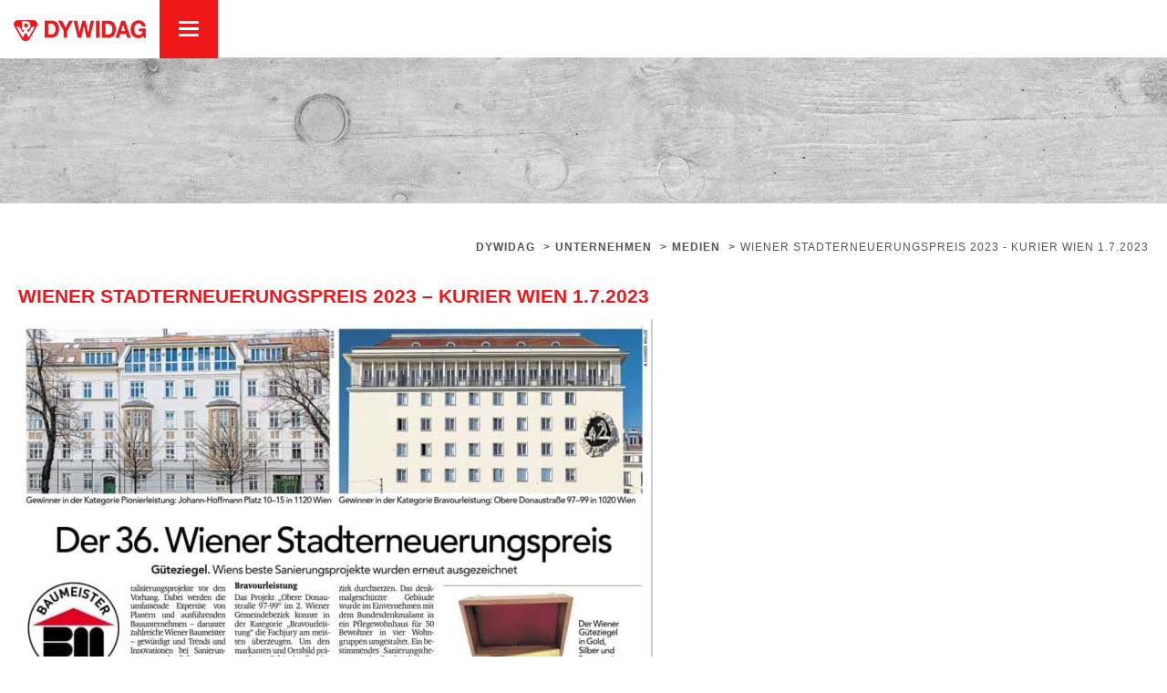

--- FILE ---
content_type: text/html; charset=UTF-8
request_url: https://dywidag.at/unternehmen/presse/presseberichte/wiener-stadterneuerungspreis-2023-kurier-wien-1-7-2023/
body_size: 12971
content:
<!DOCTYPE html>
<html lang="de">
<head>
<meta charset="UTF-8">
<meta name="facebook-domain-verification" content="keshiij3yzul7afc6diomd8gtaoqum" />
<link rel="profile" href="http://gmpg.org/xfn/11">
<link rel="pingback" href="https://dywidag.at/xmlrpc.php">
<link rel="shortcut icon" href="https://dywidag.at/wp-content/themes/dywidag/images/favicon.ico" type="image/x-icon">
<link rel="icon" href="https://dywidag.at/wp-content/themes/dywidag/images/favicon.ico" type="image/x-icon">
<meta name="HandheldFriendly" content="True">
<meta name="MobileOptimized" content="320">
<meta name="viewport" content="width=device-width, initial-scale=1.0"/>
<meta name='robots' content='index, follow, max-image-preview:large, max-snippet:-1, max-video-preview:-1' />
<style>img:is([sizes="auto" i], [sizes^="auto," i]) { contain-intrinsic-size: 3000px 1500px }</style>
<!-- This site is optimized with the Yoast SEO plugin v26.6 - https://yoast.com/wordpress/plugins/seo/ -->
<title>Wiener Stadterneuerungspreis 2023 - Kurier Wien 1.7.2023 - Dywidag</title>
<link rel="canonical" href="https://dywidag.at/unternehmen/presse/presseberichte/wiener-stadterneuerungspreis-2023-kurier-wien-1-7-2023/" />
<meta property="og:locale" content="de_DE" />
<meta property="og:type" content="article" />
<meta property="og:title" content="Wiener Stadterneuerungspreis 2023 - Kurier Wien 1.7.2023 - Dywidag" />
<meta property="og:url" content="https://dywidag.at/unternehmen/presse/presseberichte/wiener-stadterneuerungspreis-2023-kurier-wien-1-7-2023/" />
<meta property="og:site_name" content="Dywidag" />
<meta property="article:publisher" content="https://www.facebook.com/DYWIDAG/" />
<meta property="og:image" content="https://dywidag.at/wp-content/uploads/2020/12/Mariahilferstr.-190-192_DYWIDAG-1.jpg" />
<meta property="og:image:width" content="1920" />
<meta property="og:image:height" content="1280" />
<meta property="og:image:type" content="image/jpeg" />
<meta name="twitter:card" content="summary_large_image" />
<meta name="twitter:label1" content="Geschätzte Lesezeit" />
<meta name="twitter:data1" content="1 Minute" />
<script type="application/ld+json" class="yoast-schema-graph">{"@context":"https://schema.org","@graph":[{"@type":"WebPage","@id":"https://dywidag.at/unternehmen/presse/presseberichte/wiener-stadterneuerungspreis-2023-kurier-wien-1-7-2023/","url":"https://dywidag.at/unternehmen/presse/presseberichte/wiener-stadterneuerungspreis-2023-kurier-wien-1-7-2023/","name":"Wiener Stadterneuerungspreis 2023 - Kurier Wien 1.7.2023 - Dywidag","isPartOf":{"@id":"https://dywidag.at/#website"},"primaryImageOfPage":{"@id":"https://dywidag.at/unternehmen/presse/presseberichte/wiener-stadterneuerungspreis-2023-kurier-wien-1-7-2023/#primaryimage"},"image":{"@id":"https://dywidag.at/unternehmen/presse/presseberichte/wiener-stadterneuerungspreis-2023-kurier-wien-1-7-2023/#primaryimage"},"thumbnailUrl":"https://dywidag.at/wp-content/uploads/2020/12/Mariahilferstr.-190-192_DYWIDAG-1.jpg","datePublished":"2023-07-03T09:30:51+00:00","breadcrumb":{"@id":"https://dywidag.at/unternehmen/presse/presseberichte/wiener-stadterneuerungspreis-2023-kurier-wien-1-7-2023/#breadcrumb"},"inLanguage":"de","potentialAction":[{"@type":"ReadAction","target":["https://dywidag.at/unternehmen/presse/presseberichte/wiener-stadterneuerungspreis-2023-kurier-wien-1-7-2023/"]}]},{"@type":"ImageObject","inLanguage":"de","@id":"https://dywidag.at/unternehmen/presse/presseberichte/wiener-stadterneuerungspreis-2023-kurier-wien-1-7-2023/#primaryimage","url":"https://dywidag.at/wp-content/uploads/2020/12/Mariahilferstr.-190-192_DYWIDAG-1.jpg","contentUrl":"https://dywidag.at/wp-content/uploads/2020/12/Mariahilferstr.-190-192_DYWIDAG-1.jpg","width":1920,"height":1280},{"@type":"BreadcrumbList","@id":"https://dywidag.at/unternehmen/presse/presseberichte/wiener-stadterneuerungspreis-2023-kurier-wien-1-7-2023/#breadcrumb","itemListElement":[{"@type":"ListItem","position":1,"name":"Startseite","item":"https://dywidag.at/"},{"@type":"ListItem","position":2,"name":"Wiener Stadterneuerungspreis 2023 &#8211; Kurier Wien 1.7.2023"}]},{"@type":"WebSite","@id":"https://dywidag.at/#website","url":"https://dywidag.at/","name":"Dywidag","description":"Wir bauen auf Ideen","publisher":{"@id":"https://dywidag.at/#organization"},"potentialAction":[{"@type":"SearchAction","target":{"@type":"EntryPoint","urlTemplate":"https://dywidag.at/?s={search_term_string}"},"query-input":{"@type":"PropertyValueSpecification","valueRequired":true,"valueName":"search_term_string"}}],"inLanguage":"de"},{"@type":"Organization","@id":"https://dywidag.at/#organization","name":"DYWIDAG Dyckerhoff & Widmann GmbH","url":"https://dywidag.at/","logo":{"@type":"ImageObject","inLanguage":"de","@id":"https://dywidag.at/#/schema/logo/image/","url":"https://dywidag.at/wp-content/uploads/2017/09/DYWIDAG-DW_rgb.png","contentUrl":"https://dywidag.at/wp-content/uploads/2017/09/DYWIDAG-DW_rgb.png","width":267,"height":60,"caption":"DYWIDAG Dyckerhoff & Widmann GmbH"},"image":{"@id":"https://dywidag.at/#/schema/logo/image/"},"sameAs":["https://www.facebook.com/DYWIDAG/","https://www.instagram.com/dywidag_at/","https://www.linkedin.com/company/25061792/","https://www.youtube.com/user/DywidagChannel"]}]}</script>
<!-- / Yoast SEO plugin. -->
<link rel='dns-prefetch' href='//webcache-eu.datareporter.eu' />
<link rel="alternate" type="application/rss+xml" title="Dywidag &raquo; Feed" href="https://dywidag.at/feed/" />
<link rel="alternate" type="application/rss+xml" title="Dywidag &raquo; Kommentar-Feed" href="https://dywidag.at/comments/feed/" />
<script type="text/javascript">
/* <![CDATA[ */
window._wpemojiSettings = {"baseUrl":"https:\/\/s.w.org\/images\/core\/emoji\/16.0.1\/72x72\/","ext":".png","svgUrl":"https:\/\/s.w.org\/images\/core\/emoji\/16.0.1\/svg\/","svgExt":".svg","source":{"concatemoji":"https:\/\/dywidag.at\/wp-includes\/js\/wp-emoji-release.min.js?ver=6.8.3"}};
/*! This file is auto-generated */
!function(s,n){var o,i,e;function c(e){try{var t={supportTests:e,timestamp:(new Date).valueOf()};sessionStorage.setItem(o,JSON.stringify(t))}catch(e){}}function p(e,t,n){e.clearRect(0,0,e.canvas.width,e.canvas.height),e.fillText(t,0,0);var t=new Uint32Array(e.getImageData(0,0,e.canvas.width,e.canvas.height).data),a=(e.clearRect(0,0,e.canvas.width,e.canvas.height),e.fillText(n,0,0),new Uint32Array(e.getImageData(0,0,e.canvas.width,e.canvas.height).data));return t.every(function(e,t){return e===a[t]})}function u(e,t){e.clearRect(0,0,e.canvas.width,e.canvas.height),e.fillText(t,0,0);for(var n=e.getImageData(16,16,1,1),a=0;a<n.data.length;a++)if(0!==n.data[a])return!1;return!0}function f(e,t,n,a){switch(t){case"flag":return n(e,"\ud83c\udff3\ufe0f\u200d\u26a7\ufe0f","\ud83c\udff3\ufe0f\u200b\u26a7\ufe0f")?!1:!n(e,"\ud83c\udde8\ud83c\uddf6","\ud83c\udde8\u200b\ud83c\uddf6")&&!n(e,"\ud83c\udff4\udb40\udc67\udb40\udc62\udb40\udc65\udb40\udc6e\udb40\udc67\udb40\udc7f","\ud83c\udff4\u200b\udb40\udc67\u200b\udb40\udc62\u200b\udb40\udc65\u200b\udb40\udc6e\u200b\udb40\udc67\u200b\udb40\udc7f");case"emoji":return!a(e,"\ud83e\udedf")}return!1}function g(e,t,n,a){var r="undefined"!=typeof WorkerGlobalScope&&self instanceof WorkerGlobalScope?new OffscreenCanvas(300,150):s.createElement("canvas"),o=r.getContext("2d",{willReadFrequently:!0}),i=(o.textBaseline="top",o.font="600 32px Arial",{});return e.forEach(function(e){i[e]=t(o,e,n,a)}),i}function t(e){var t=s.createElement("script");t.src=e,t.defer=!0,s.head.appendChild(t)}"undefined"!=typeof Promise&&(o="wpEmojiSettingsSupports",i=["flag","emoji"],n.supports={everything:!0,everythingExceptFlag:!0},e=new Promise(function(e){s.addEventListener("DOMContentLoaded",e,{once:!0})}),new Promise(function(t){var n=function(){try{var e=JSON.parse(sessionStorage.getItem(o));if("object"==typeof e&&"number"==typeof e.timestamp&&(new Date).valueOf()<e.timestamp+604800&&"object"==typeof e.supportTests)return e.supportTests}catch(e){}return null}();if(!n){if("undefined"!=typeof Worker&&"undefined"!=typeof OffscreenCanvas&&"undefined"!=typeof URL&&URL.createObjectURL&&"undefined"!=typeof Blob)try{var e="postMessage("+g.toString()+"("+[JSON.stringify(i),f.toString(),p.toString(),u.toString()].join(",")+"));",a=new Blob([e],{type:"text/javascript"}),r=new Worker(URL.createObjectURL(a),{name:"wpTestEmojiSupports"});return void(r.onmessage=function(e){c(n=e.data),r.terminate(),t(n)})}catch(e){}c(n=g(i,f,p,u))}t(n)}).then(function(e){for(var t in e)n.supports[t]=e[t],n.supports.everything=n.supports.everything&&n.supports[t],"flag"!==t&&(n.supports.everythingExceptFlag=n.supports.everythingExceptFlag&&n.supports[t]);n.supports.everythingExceptFlag=n.supports.everythingExceptFlag&&!n.supports.flag,n.DOMReady=!1,n.readyCallback=function(){n.DOMReady=!0}}).then(function(){return e}).then(function(){var e;n.supports.everything||(n.readyCallback(),(e=n.source||{}).concatemoji?t(e.concatemoji):e.wpemoji&&e.twemoji&&(t(e.twemoji),t(e.wpemoji)))}))}((window,document),window._wpemojiSettings);
/* ]]> */
</script>
<style id='wp-emoji-styles-inline-css' type='text/css'>
img.wp-smiley, img.emoji {
display: inline !important;
border: none !important;
box-shadow: none !important;
height: 1em !important;
width: 1em !important;
margin: 0 0.07em !important;
vertical-align: -0.1em !important;
background: none !important;
padding: 0 !important;
}
</style>
<link rel='stylesheet' id='wp-block-library-css' href='//dywidag.at/wp-content/cache/wpfc-minified/jnie2dr6/g0dg1.css' type='text/css' media='all' />
<style id='classic-theme-styles-inline-css' type='text/css'>
/*! This file is auto-generated */
.wp-block-button__link{color:#fff;background-color:#32373c;border-radius:9999px;box-shadow:none;text-decoration:none;padding:calc(.667em + 2px) calc(1.333em + 2px);font-size:1.125em}.wp-block-file__button{background:#32373c;color:#fff;text-decoration:none}
</style>
<style id='global-styles-inline-css' type='text/css'>
:root{--wp--preset--aspect-ratio--square: 1;--wp--preset--aspect-ratio--4-3: 4/3;--wp--preset--aspect-ratio--3-4: 3/4;--wp--preset--aspect-ratio--3-2: 3/2;--wp--preset--aspect-ratio--2-3: 2/3;--wp--preset--aspect-ratio--16-9: 16/9;--wp--preset--aspect-ratio--9-16: 9/16;--wp--preset--color--black: #000000;--wp--preset--color--cyan-bluish-gray: #abb8c3;--wp--preset--color--white: #ffffff;--wp--preset--color--pale-pink: #f78da7;--wp--preset--color--vivid-red: #cf2e2e;--wp--preset--color--luminous-vivid-orange: #ff6900;--wp--preset--color--luminous-vivid-amber: #fcb900;--wp--preset--color--light-green-cyan: #7bdcb5;--wp--preset--color--vivid-green-cyan: #00d084;--wp--preset--color--pale-cyan-blue: #8ed1fc;--wp--preset--color--vivid-cyan-blue: #0693e3;--wp--preset--color--vivid-purple: #9b51e0;--wp--preset--gradient--vivid-cyan-blue-to-vivid-purple: linear-gradient(135deg,rgba(6,147,227,1) 0%,rgb(155,81,224) 100%);--wp--preset--gradient--light-green-cyan-to-vivid-green-cyan: linear-gradient(135deg,rgb(122,220,180) 0%,rgb(0,208,130) 100%);--wp--preset--gradient--luminous-vivid-amber-to-luminous-vivid-orange: linear-gradient(135deg,rgba(252,185,0,1) 0%,rgba(255,105,0,1) 100%);--wp--preset--gradient--luminous-vivid-orange-to-vivid-red: linear-gradient(135deg,rgba(255,105,0,1) 0%,rgb(207,46,46) 100%);--wp--preset--gradient--very-light-gray-to-cyan-bluish-gray: linear-gradient(135deg,rgb(238,238,238) 0%,rgb(169,184,195) 100%);--wp--preset--gradient--cool-to-warm-spectrum: linear-gradient(135deg,rgb(74,234,220) 0%,rgb(151,120,209) 20%,rgb(207,42,186) 40%,rgb(238,44,130) 60%,rgb(251,105,98) 80%,rgb(254,248,76) 100%);--wp--preset--gradient--blush-light-purple: linear-gradient(135deg,rgb(255,206,236) 0%,rgb(152,150,240) 100%);--wp--preset--gradient--blush-bordeaux: linear-gradient(135deg,rgb(254,205,165) 0%,rgb(254,45,45) 50%,rgb(107,0,62) 100%);--wp--preset--gradient--luminous-dusk: linear-gradient(135deg,rgb(255,203,112) 0%,rgb(199,81,192) 50%,rgb(65,88,208) 100%);--wp--preset--gradient--pale-ocean: linear-gradient(135deg,rgb(255,245,203) 0%,rgb(182,227,212) 50%,rgb(51,167,181) 100%);--wp--preset--gradient--electric-grass: linear-gradient(135deg,rgb(202,248,128) 0%,rgb(113,206,126) 100%);--wp--preset--gradient--midnight: linear-gradient(135deg,rgb(2,3,129) 0%,rgb(40,116,252) 100%);--wp--preset--font-size--small: 13px;--wp--preset--font-size--medium: 20px;--wp--preset--font-size--large: 36px;--wp--preset--font-size--x-large: 42px;--wp--preset--spacing--20: 0.44rem;--wp--preset--spacing--30: 0.67rem;--wp--preset--spacing--40: 1rem;--wp--preset--spacing--50: 1.5rem;--wp--preset--spacing--60: 2.25rem;--wp--preset--spacing--70: 3.38rem;--wp--preset--spacing--80: 5.06rem;--wp--preset--shadow--natural: 6px 6px 9px rgba(0, 0, 0, 0.2);--wp--preset--shadow--deep: 12px 12px 50px rgba(0, 0, 0, 0.4);--wp--preset--shadow--sharp: 6px 6px 0px rgba(0, 0, 0, 0.2);--wp--preset--shadow--outlined: 6px 6px 0px -3px rgba(255, 255, 255, 1), 6px 6px rgba(0, 0, 0, 1);--wp--preset--shadow--crisp: 6px 6px 0px rgba(0, 0, 0, 1);}:where(.is-layout-flex){gap: 0.5em;}:where(.is-layout-grid){gap: 0.5em;}body .is-layout-flex{display: flex;}.is-layout-flex{flex-wrap: wrap;align-items: center;}.is-layout-flex > :is(*, div){margin: 0;}body .is-layout-grid{display: grid;}.is-layout-grid > :is(*, div){margin: 0;}:where(.wp-block-columns.is-layout-flex){gap: 2em;}:where(.wp-block-columns.is-layout-grid){gap: 2em;}:where(.wp-block-post-template.is-layout-flex){gap: 1.25em;}:where(.wp-block-post-template.is-layout-grid){gap: 1.25em;}.has-black-color{color: var(--wp--preset--color--black) !important;}.has-cyan-bluish-gray-color{color: var(--wp--preset--color--cyan-bluish-gray) !important;}.has-white-color{color: var(--wp--preset--color--white) !important;}.has-pale-pink-color{color: var(--wp--preset--color--pale-pink) !important;}.has-vivid-red-color{color: var(--wp--preset--color--vivid-red) !important;}.has-luminous-vivid-orange-color{color: var(--wp--preset--color--luminous-vivid-orange) !important;}.has-luminous-vivid-amber-color{color: var(--wp--preset--color--luminous-vivid-amber) !important;}.has-light-green-cyan-color{color: var(--wp--preset--color--light-green-cyan) !important;}.has-vivid-green-cyan-color{color: var(--wp--preset--color--vivid-green-cyan) !important;}.has-pale-cyan-blue-color{color: var(--wp--preset--color--pale-cyan-blue) !important;}.has-vivid-cyan-blue-color{color: var(--wp--preset--color--vivid-cyan-blue) !important;}.has-vivid-purple-color{color: var(--wp--preset--color--vivid-purple) !important;}.has-black-background-color{background-color: var(--wp--preset--color--black) !important;}.has-cyan-bluish-gray-background-color{background-color: var(--wp--preset--color--cyan-bluish-gray) !important;}.has-white-background-color{background-color: var(--wp--preset--color--white) !important;}.has-pale-pink-background-color{background-color: var(--wp--preset--color--pale-pink) !important;}.has-vivid-red-background-color{background-color: var(--wp--preset--color--vivid-red) !important;}.has-luminous-vivid-orange-background-color{background-color: var(--wp--preset--color--luminous-vivid-orange) !important;}.has-luminous-vivid-amber-background-color{background-color: var(--wp--preset--color--luminous-vivid-amber) !important;}.has-light-green-cyan-background-color{background-color: var(--wp--preset--color--light-green-cyan) !important;}.has-vivid-green-cyan-background-color{background-color: var(--wp--preset--color--vivid-green-cyan) !important;}.has-pale-cyan-blue-background-color{background-color: var(--wp--preset--color--pale-cyan-blue) !important;}.has-vivid-cyan-blue-background-color{background-color: var(--wp--preset--color--vivid-cyan-blue) !important;}.has-vivid-purple-background-color{background-color: var(--wp--preset--color--vivid-purple) !important;}.has-black-border-color{border-color: var(--wp--preset--color--black) !important;}.has-cyan-bluish-gray-border-color{border-color: var(--wp--preset--color--cyan-bluish-gray) !important;}.has-white-border-color{border-color: var(--wp--preset--color--white) !important;}.has-pale-pink-border-color{border-color: var(--wp--preset--color--pale-pink) !important;}.has-vivid-red-border-color{border-color: var(--wp--preset--color--vivid-red) !important;}.has-luminous-vivid-orange-border-color{border-color: var(--wp--preset--color--luminous-vivid-orange) !important;}.has-luminous-vivid-amber-border-color{border-color: var(--wp--preset--color--luminous-vivid-amber) !important;}.has-light-green-cyan-border-color{border-color: var(--wp--preset--color--light-green-cyan) !important;}.has-vivid-green-cyan-border-color{border-color: var(--wp--preset--color--vivid-green-cyan) !important;}.has-pale-cyan-blue-border-color{border-color: var(--wp--preset--color--pale-cyan-blue) !important;}.has-vivid-cyan-blue-border-color{border-color: var(--wp--preset--color--vivid-cyan-blue) !important;}.has-vivid-purple-border-color{border-color: var(--wp--preset--color--vivid-purple) !important;}.has-vivid-cyan-blue-to-vivid-purple-gradient-background{background: var(--wp--preset--gradient--vivid-cyan-blue-to-vivid-purple) !important;}.has-light-green-cyan-to-vivid-green-cyan-gradient-background{background: var(--wp--preset--gradient--light-green-cyan-to-vivid-green-cyan) !important;}.has-luminous-vivid-amber-to-luminous-vivid-orange-gradient-background{background: var(--wp--preset--gradient--luminous-vivid-amber-to-luminous-vivid-orange) !important;}.has-luminous-vivid-orange-to-vivid-red-gradient-background{background: var(--wp--preset--gradient--luminous-vivid-orange-to-vivid-red) !important;}.has-very-light-gray-to-cyan-bluish-gray-gradient-background{background: var(--wp--preset--gradient--very-light-gray-to-cyan-bluish-gray) !important;}.has-cool-to-warm-spectrum-gradient-background{background: var(--wp--preset--gradient--cool-to-warm-spectrum) !important;}.has-blush-light-purple-gradient-background{background: var(--wp--preset--gradient--blush-light-purple) !important;}.has-blush-bordeaux-gradient-background{background: var(--wp--preset--gradient--blush-bordeaux) !important;}.has-luminous-dusk-gradient-background{background: var(--wp--preset--gradient--luminous-dusk) !important;}.has-pale-ocean-gradient-background{background: var(--wp--preset--gradient--pale-ocean) !important;}.has-electric-grass-gradient-background{background: var(--wp--preset--gradient--electric-grass) !important;}.has-midnight-gradient-background{background: var(--wp--preset--gradient--midnight) !important;}.has-small-font-size{font-size: var(--wp--preset--font-size--small) !important;}.has-medium-font-size{font-size: var(--wp--preset--font-size--medium) !important;}.has-large-font-size{font-size: var(--wp--preset--font-size--large) !important;}.has-x-large-font-size{font-size: var(--wp--preset--font-size--x-large) !important;}
:where(.wp-block-post-template.is-layout-flex){gap: 1.25em;}:where(.wp-block-post-template.is-layout-grid){gap: 1.25em;}
:where(.wp-block-columns.is-layout-flex){gap: 2em;}:where(.wp-block-columns.is-layout-grid){gap: 2em;}
:root :where(.wp-block-pullquote){font-size: 1.5em;line-height: 1.6;}
</style>
<link rel='stylesheet' id='contact-form-7-css' href='//dywidag.at/wp-content/cache/wpfc-minified/f2u9h6ox/g0dg1.css' type='text/css' media='all' />
<link rel='stylesheet' id='style-datareporter-css' href='https://webcache-eu.datareporter.eu/c/e7705940-f6d6-4589-9277-c3f5cc60de23/eNVSoo2Kwy6j/d2o/banner.css?ver=6.8.3' type='text/css' media='all' />
<link rel='stylesheet' id='fbvc-grid-css' href='//dywidag.at/wp-content/cache/wpfc-minified/dqrhm1r1/g0dg1.css' type='text/css' media='all' />
<link rel='stylesheet' id='fbvc-font-awesome-css' href='//dywidag.at/wp-content/cache/wpfc-minified/8kz6zt74/g0dg1.css' type='text/css' media='all' />
<link rel='stylesheet' id='fbvc-style-css' href='//dywidag.at/wp-content/cache/wpfc-minified/m9lmbd1n/g0dg1.css' type='text/css' media='all' />
<link rel='stylesheet' id='image-hover-effects-css-css' href='//dywidag.at/wp-content/cache/wpfc-minified/21nez5u0/g0dg1.css' type='text/css' media='all' />
<link rel='stylesheet' id='style-css-css' href='//dywidag.at/wp-content/cache/wpfc-minified/1f1drc0/g0dg1.css' type='text/css' media='all' />
<link rel='stylesheet' id='font-awesome-latest-css' href='//dywidag.at/wp-content/cache/wpfc-minified/dtkckigi/g0dg1.css' type='text/css' media='all' />
<link rel='stylesheet' id='rs-plugin-settings-css' href='//dywidag.at/wp-content/cache/wpfc-minified/g28tzf2e/g0dg1.css' type='text/css' media='all' />
<style id='rs-plugin-settings-inline-css' type='text/css'>
#rs-demo-id {}
</style>
<link rel='stylesheet' id='rigel-style-css' href='//dywidag.at/wp-content/cache/wpfc-minified/qvx8daop/g0dg1.css' type='text/css' media='all' />
<link rel='stylesheet' id='rigel-icon-fonts-css' href='//dywidag.at/wp-content/cache/wpfc-minified/fu19ujmv/g0dg1.css' type='text/css' media='all' />
<link rel='stylesheet' id='slick-css-css' href='//dywidag.at/wp-content/cache/wpfc-minified/qktahwqk/g0dg1.css' type='text/css' media='all' />
<link rel='stylesheet' id='slick-theme-css' href='//dywidag.at/wp-content/cache/wpfc-minified/g1le998i/g0dg1.css' type='text/css' media='all' />
<link rel='stylesheet' id='bx-slider-css' href='//dywidag.at/wp-content/cache/wpfc-minified/feppr3n9/g0dg1.css' type='text/css' media='all' />
<link rel='stylesheet' id='animate-css' href='//dywidag.at/wp-content/cache/wpfc-minified/8upzy09p/g0dg1.css' type='text/css' media='all' />
<link rel='stylesheet' id='rigel-plugin-stylesheet-css' href='//dywidag.at/wp-content/cache/wpfc-minified/880skkvk/g0dg1.css' type='text/css' media='all' />
<link rel='stylesheet' id='rigel-stylesheet-css' href='//dywidag.at/wp-content/cache/wpfc-minified/klpjx1h9/g0dg1.css' type='text/css' media='all' />
<link rel='stylesheet' id='rigel-responsive-css' href='//dywidag.at/wp-content/cache/wpfc-minified/qut7kuwn/g0dg1.css' type='text/css' media='all' />
<link rel='stylesheet' id='rigel-custom-css-css' href='//dywidag.at/wp-content/cache/wpfc-minified/f6elbtvd/g0dg1.css' type='text/css' media='all' />
<script type="text/javascript" src="https://dywidag.at/wp-includes/js/jquery/jquery.min.js?ver=3.7.1" id="jquery-core-js"></script>
<script type="text/javascript" src="https://dywidag.at/wp-includes/js/jquery/jquery-migrate.min.js?ver=3.4.1" id="jquery-migrate-js"></script>
<script type="text/javascript" src="https://dywidag.at/wp-content/plugins/revslider/public/assets/js/jquery.themepunch.tools.min.js?ver=5.4.5.1" id="tp-tools-js"></script>
<script type="text/javascript" src="https://dywidag.at/wp-content/plugins/revslider/public/assets/js/jquery.themepunch.revolution.min.js?ver=5.4.5.1" id="revmin-js"></script>
<link rel="https://api.w.org/" href="https://dywidag.at/wp-json/" /><link rel="EditURI" type="application/rsd+xml" title="RSD" href="https://dywidag.at/xmlrpc.php?rsd" />
<meta name="generator" content="WordPress 6.8.3" />
<link rel='shortlink' href='https://dywidag.at/?p=5024' />
<link rel="alternate" title="oEmbed (JSON)" type="application/json+oembed" href="https://dywidag.at/wp-json/oembed/1.0/embed?url=https%3A%2F%2Fdywidag.at%2Funternehmen%2Fpresse%2Fpresseberichte%2Fwiener-stadterneuerungspreis-2023-kurier-wien-1-7-2023%2F" />
<link rel="alternate" title="oEmbed (XML)" type="text/xml+oembed" href="https://dywidag.at/wp-json/oembed/1.0/embed?url=https%3A%2F%2Fdywidag.at%2Funternehmen%2Fpresse%2Fpresseberichte%2Fwiener-stadterneuerungspreis-2023-kurier-wien-1-7-2023%2F&#038;format=xml" />
<style type="text/css">.recentcomments a{display:inline !important;padding:0 !important;margin:0 !important;}</style><meta name="generator" content="Powered by Visual Composer - drag and drop page builder for WordPress."/>
<!--[if lte IE 9]><link rel="stylesheet" type="text/css" href='//dywidag.at/wp-content/cache/wpfc-minified/97bzf2td/g0dg1.css' media="screen"><![endif]--><meta name="generator" content="Powered by Slider Revolution 5.4.5.1 - responsive, Mobile-Friendly Slider Plugin for WordPress with comfortable drag and drop interface." />
<script type="text/javascript">function setREVStartSize(e){
try{ var i=jQuery(window).width(),t=9999,r=0,n=0,l=0,f=0,s=0,h=0;					
if(e.responsiveLevels&&(jQuery.each(e.responsiveLevels,function(e,f){f>i&&(t=r=f,l=e),i>f&&f>r&&(r=f,n=e)}),t>r&&(l=n)),f=e.gridheight[l]||e.gridheight[0]||e.gridheight,s=e.gridwidth[l]||e.gridwidth[0]||e.gridwidth,h=i/s,h=h>1?1:h,f=Math.round(h*f),"fullscreen"==e.sliderLayout){var u=(e.c.width(),jQuery(window).height());if(void 0!=e.fullScreenOffsetContainer){var c=e.fullScreenOffsetContainer.split(",");if (c) jQuery.each(c,function(e,i){u=jQuery(i).length>0?u-jQuery(i).outerHeight(!0):u}),e.fullScreenOffset.split("%").length>1&&void 0!=e.fullScreenOffset&&e.fullScreenOffset.length>0?u-=jQuery(window).height()*parseInt(e.fullScreenOffset,0)/100:void 0!=e.fullScreenOffset&&e.fullScreenOffset.length>0&&(u-=parseInt(e.fullScreenOffset,0))}f=u}else void 0!=e.minHeight&&f<e.minHeight&&(f=e.minHeight);e.c.closest(".rev_slider_wrapper").css({height:f})					
}catch(d){console.log("Failure at Presize of Slider:"+d)}
};</script>
<style type="text/css" id="wp-custom-css">
.home .fullwidth_image {
position: relative;
overflow: hidden;
background-repeat: no-repeat;
}
.home .mycontainer .rote_box {
background-color: transparent;
background-image: url(https://dywidag.at/wp-content/uploads/2021/10/background-beton.jpg);
background-size: cover;
background-position: center;
background-repeat: no-repeat;
z-index: 102;
}
.home .mycontainer .rote_box hr {
background-color: #f0171b;
}
/*
.home .fullwidth_image:before, .home .fullwidth_image:after {
content: "";
background-color: #00000070;
width: 150vw;
height: 50px;
-webkit-box-shadow: 0px 0px 20px 0px rgb(0 0 0 / 70%);
box-shadow: 0px 0px 20px 0px rgb(0 0 0 / 70%);
position: absolute;
top: -46px;
left: -25vw;
border-radius: 50%;
z-index: 101;
}
*/
.home .fullwidth_image:after {
top: auto;
bottom: -46px;
}
/*FOOTER STYLING NEU*/
.footer-top .mycontainer {
display: flex;
flex-wrap: wrap;
}
.footer-brand-container {
width: 100%;
margin-bottom: 30px;
}
.footer-top .contact_info p {
margin-left: 0;
margin-bottom: 0;
}
.footer-top .contact_info span {
padding-right: 10px;
}
.menu-footer-2021-1-container {
margin-left: 27px;
margin-top: 20px;
}
.footer-top .contact_info p {
line-height: 21px;
}
.footer-top p.footer-title {
margin-bottom: 0;
text-transform: uppercase;
font-weight: bold;
line-height: 1.8;
}
.footer-top img.guetezeichen {
padding: 10px 10px;
height: 50px;
box-sizing: content-box;
}
.footer-top .social-icons span {
padding: 10px 10px 0;
font-size: 30px;
}
.footer-top .social-icons {
display: table;
margin: 0;
}
.footer-top .contact_info span {
padding-left: 0;
padding-right: 10px;
}
.footer-top .menu > li:last-child, .footer-top .menu {
margin-bottom: 0;
}
.footer-top .footer-contact, .footer-top .footer-menu, .footer-top .footer-guetezeichen, .footer-top .footer-social {
float: unset;
width: 25%;
}
.footer-top .menu > li > a, .footer-top p.footer-title {
color: #777a7b;
}
.footer-top .menu > li > a:hover {
color: #545452;
}
@media all and (max-width: 1024px) {
.footer-top .footer-contact, .footer-top .footer-menu, .footer-top .footer-guetezeichen, .footer-top .footer-social {
width: 50%;
margin-bottom: 20px;
}
}
@media all and (max-width: 768px) {
.footer-top .footer-contact, .footer-top .footer-menu, .footer-top .footer-guetezeichen, .footer-top .footer-social {
display: block !important;
}
}
@media all and (max-width: 767px) {
.footer-top .footer-contact, .footer-top .footer-menu, .footer-top .footer-guetezeichen, .footer-top .footer-social {
width: 100% !important;
}
.menu-footer-2021-1-container {
margin-left: 0;
}
}		</style>
<noscript><style type="text/css"> .wpb_animate_when_almost_visible { opacity: 1; }</style></noscript>				<style type="text/css" id="c4wp-checkout-css">
.woocommerce-checkout .c4wp_captcha_field {
margin-bottom: 10px;
margin-top: 15px;
position: relative;
display: inline-block;
}
</style>
<style type="text/css" id="c4wp-v3-lp-form-css">
.login #login, .login #lostpasswordform {
min-width: 350px !important;
}
.wpforms-field-c4wp iframe {
width: 100% !important;
}
</style>
<link rel="stylesheet" id="facebook-icon" href='//dywidag.at/wp-content/cache/wpfc-minified/4e3ftmv/g0dg1.css' type="text/css" media="all">
</head>
<body class="wp-singular pressemeldungen-template-default single single-pressemeldungen postid-5024 wp-theme-dywidag group-blog wpb-js-composer js-comp-ver-5.2 vc_responsive">
<div class="mobile-menu-nav"><div class="mobile-menu-inner" ></div></div>
<div id="content-pusher">
<p id="back-top" class="" ><a href="#top" aria-label="nach oben"><span class="pixicon-arrow-angle-up"></span></a></p>		
<div class="header-wrap header-1 sub-menu-dark">
<div class="header-con  pix-sticky-header">
<header class="header" role="banner" itemscope itemtype="http://schema.org/WPHeader">
<div class="">
<div id="inner-header" class="wrap clearfix">
<div id="logo" class="hide-on-sticky" itemscope itemtype="http://schema.org/Organization">
<a href="https://dywidag.at/" class="normal-logo" rel="nofollow">
<img src="https://dywidag.at/wp-content/uploads/2017/09/dywidag_logo.png" data-at2x="http://dywidag.at/wp-content/uploads/2017/09/dywidag_logo.png" alt="" class="dark-logo">
<img src="" data-at2x="" alt="" class="light-logo">
</a>
</div>
<div class="menu-responsive">
</div>
<div class="topnavigation">
<div class="open_navigation">
<!--<img src="https://dywidag.at/wp-content/themes/dywidag/images/dywidag_burger_menu.png" />-->
<div id="burger_menu">
<span></span>
<span></span>
<span></span>
</div>
</div>
<nav class="topnav" role="navigation">
<ul id="menu-main-nav" class="main-menu"><li id="menu-item-141" class="menu-item menu-item-type-post_type menu-item-object-page menu-item-has-children menu-item-141"><a class=""  href="https://dywidag.at/unternehmen/" data-ps2id-api="true" data-scroll="true">Unternehmen</a><span class="pix-dropdown-arrow"></span>
<span class='menu icon-pfeil-unten'></span><div class='content'><ul class='sub-menu' >
<li id="menu-item-216" class="menu-item menu-item-type-post_type menu-item-object-page menu-item-216"><a class="submenu_link"  href="https://dywidag.at/unternehmen/struktur-management/" data-ps2id-api="true" data-scroll="true">Struktur &#038; Management</a><span class="pix-dropdown-arrow"></span><div class='menu_picture' ><a class='submenu_link' href='https://dywidag.at/unternehmen/struktur-management/'><div class='submenu_img' style='background-image: url(https://dywidag.at/wp-content/uploads/2017/09/NL_Linz_02-690x460.jpg)'></div><span class='submenu_link'>Struktur &#038; Management</span></a></div>	<li id="menu-item-219" class="menu-item menu-item-type-post_type menu-item-object-page menu-item-219"><a class="submenu_link"  href="https://dywidag.at/unternehmen/leitbild/" data-ps2id-api="true" data-scroll="true">Philosophie &#038; Werte</a><span class="pix-dropdown-arrow"></span><div class='menu_picture' ><a class='submenu_link' href='https://dywidag.at/unternehmen/leitbild/'><div class='submenu_img' style='background-image: url(https://dywidag.at/wp-content/uploads/2017/09/Dywidag_Unternehmen_Leitbild_web-750x396.jpg)'></div><span class='submenu_link'>Philosophie &#038; Werte</span></a></div>	<li id="menu-item-215" class="menu-item menu-item-type-post_type menu-item-object-page menu-item-215"><a class="submenu_link"  href="https://dywidag.at/unternehmen/aktuelles/" data-ps2id-api="true" data-scroll="true">Aktuelles</a><span class="pix-dropdown-arrow"></span><div class='menu_picture' ><a class='submenu_link' href='https://dywidag.at/unternehmen/aktuelles/'><div class='submenu_img' style='background-image: url(https://dywidag.at/wp-content/uploads/2017/09/Dywidag_Unternehmen_Aktuelles_web-690x460.jpg)'></div><span class='submenu_link'>Aktuelles</span></a></div>	<li id="menu-item-218" class="menu-item menu-item-type-post_type menu-item-object-page menu-item-218"><a class="submenu_link"  href="https://dywidag.at/unternehmen/historie/" data-ps2id-api="true" data-scroll="true">Historie</a><span class="pix-dropdown-arrow"></span><div class='menu_picture' ><a class='submenu_link' href='https://dywidag.at/unternehmen/historie/'><div class='submenu_img' style='background-image: url(https://dywidag.at/wp-content/uploads/2017/09/Dywidag_Unternehmen_Historie_web-663x460.jpg)'></div><span class='submenu_link'>Historie</span></a></div>	<li id="menu-item-220" class="menu-item menu-item-type-post_type menu-item-object-page menu-item-220"><a class="submenu_link"  href="https://dywidag.at/unternehmen/medien/" data-ps2id-api="true" data-scroll="true">Medien</a><span class="pix-dropdown-arrow"></span><div class='menu_picture' ><a class='submenu_link' href='https://dywidag.at/unternehmen/medien/'><div class='submenu_img' style='background-image: url(https://dywidag.at/wp-content/uploads/2017/09/Dywidag_Unternehmen_Presse_web-750x441.jpg)'></div><span class='submenu_link'>Medien</span></a></div>	<li id="menu-item-221" class="menu-item menu-item-type-post_type menu-item-object-page menu-item-221"><a class="submenu_link"  href="https://dywidag.at/unternehmen/zertifikate/" data-ps2id-api="true" data-scroll="true">Zertifikate</a><span class="pix-dropdown-arrow"></span><div class='menu_picture' ><a class='submenu_link' href='https://dywidag.at/unternehmen/zertifikate/'><div class='submenu_img' style='background-image: url(https://dywidag.at/wp-content/uploads/2017/09/Dywidag_Unternehmen_Zertifikate_web-690x460.jpg)'></div><span class='submenu_link'>Zertifikate</span></a></div></ul><span class='icon-close submenu'></span><div>
<li id="menu-item-135" class="menu-item menu-item-type-post_type menu-item-object-page menu-item-has-children menu-item-135"><a class=""  href="https://dywidag.at/standorte/" data-ps2id-api="true" data-scroll="true">Standorte</a><span class="pix-dropdown-arrow"></span>
<span class='menu icon-pfeil-unten'></span><div class='content'><ul class='sub-menu' >
<li id="menu-item-770" class="menu-item menu-item-type-post_type menu-item-object-page menu-item-770"><a class="submenu_link"  href="https://dywidag.at/standorte/firmenzentrale/" data-ps2id-api="true" data-scroll="true">Firmenzentrale</a><span class="pix-dropdown-arrow"></span><div class='menu_picture' ><a class='submenu_link' href='https://dywidag.at/standorte/firmenzentrale/'><div class='submenu_img' style='background-image: url(https://dywidag.at/wp-content/uploads/2021/07/NL_Linz_10_B-20210722-INTERNET-690x460.jpg)'></div><span class='submenu_link'>Firmenzentrale</span></a></div>	<li id="menu-item-140" class="menu-item menu-item-type-post_type menu-item-object-page menu-item-140"><a class="submenu_link"  href="https://dywidag.at/standorte/niederlassung-wien/" data-ps2id-api="true" data-scroll="true">Wien</a><span class="pix-dropdown-arrow"></span><div class='menu_picture' ><a class='submenu_link' href='https://dywidag.at/standorte/niederlassung-wien/'><div class='submenu_img' style='background-image: url(https://dywidag.at/wp-content/uploads/2017/09/NL_Wien_01-690x460.jpg)'></div><span class='submenu_link'>Wien</span></a></div>	<li id="menu-item-139" class="menu-item menu-item-type-post_type menu-item-object-page menu-item-139"><a class="submenu_link"  href="https://dywidag.at/standorte/niederlassung-linz/" data-ps2id-api="true" data-scroll="true">Linz</a><span class="pix-dropdown-arrow"></span><div class='menu_picture' ><a class='submenu_link' href='https://dywidag.at/standorte/niederlassung-linz/'><div class='submenu_img' style='background-image: url(https://dywidag.at/wp-content/uploads/2021/07/NL_Linz_10_B-20210722-INTERNET-690x460.jpg)'></div><span class='submenu_link'>Linz</span></a></div>	<li id="menu-item-138" class="menu-item menu-item-type-post_type menu-item-object-page menu-item-138"><a class="submenu_link"  href="https://dywidag.at/standorte/niederlassung-wals/" data-ps2id-api="true" data-scroll="true">Wals-Siezenheim</a><span class="pix-dropdown-arrow"></span><div class='menu_picture' ><a class='submenu_link' href='https://dywidag.at/standorte/niederlassung-wals/'><div class='submenu_img' style='background-image: url(https://dywidag.at/wp-content/uploads/2024/12/24-12-AlpAreal-57735-Bearbeitetweb-693x460.jpg)'></div><span class='submenu_link'>Wals-Siezenheim</span></a></div>	<li id="menu-item-4538" class="menu-item menu-item-type-post_type menu-item-object-page menu-item-4538"><a class="submenu_link"  href="https://dywidag.at/standorte/niederlassung-graz/" data-ps2id-api="true" data-scroll="true">Graz</a><span class="pix-dropdown-arrow"></span><div class='menu_picture' ><a class='submenu_link' href='https://dywidag.at/standorte/niederlassung-graz/'><div class='submenu_img' style='background-image: url(https://dywidag.at/wp-content/uploads/2022/11/uea-MWa-410x460.jpg)'></div><span class='submenu_link'>Graz</span></a></div>	<li id="menu-item-136" class="menu-item menu-item-type-post_type menu-item-object-page menu-item-136"><a class="submenu_link"  href="https://dywidag.at/standorte/bauhof-ennsdorf/" data-ps2id-api="true" data-scroll="true">Bauhof Ennsdorf</a><span class="pix-dropdown-arrow"></span><div class='menu_picture' ><a class='submenu_link' href='https://dywidag.at/standorte/bauhof-ennsdorf/'><div class='submenu_img' style='background-image: url(https://dywidag.at/wp-content/uploads/2017/09/Bauhof_01-690x460.jpg)'></div><span class='submenu_link'>Bauhof Ennsdorf</span></a></div></ul><span class='icon-close submenu'></span><div>
<li id="menu-item-2458" class="menu-item menu-item-type-custom menu-item-object-custom menu-item-2458"><a class=""  target="_blank" href="https://karriere.dywidag.at" data-ps2id-api="true" data-scroll="true">Jobs &#038; Karriere</a><span class="pix-dropdown-arrow"></span><li id="menu-item-5654" class="menu-item menu-item-type-post_type menu-item-object-page menu-item-has-children menu-item-5654"><a class=""  href="https://dywidag.at/leistungen/" data-ps2id-api="true" data-scroll="true">Leistungen</a><span class="pix-dropdown-arrow"></span>
<span class='menu icon-pfeil-unten'></span><div class='content'><ul class='sub-menu' >
<li id="menu-item-5655" class="menu-item menu-item-type-post_type menu-item-object-page menu-item-5655"><a class="submenu_link"  href="https://dywidag.at/neubau/" data-ps2id-api="true" data-scroll="true">Neubau</a><span class="pix-dropdown-arrow"></span><div class='menu_picture' ><a class='submenu_link' href='https://dywidag.at/neubau/'><div class='submenu_img' style='background-image: url(https://dywidag.at/wp-content/uploads/2024/05/Hotel-Landmark-Neubau-720x460.jpg)'></div><span class='submenu_link'>Neubau</span></a></div>	<li id="menu-item-5656" class="menu-item menu-item-type-post_type menu-item-object-page menu-item-5656"><a class="submenu_link"  href="https://dywidag.at/revitalisierung-sanierung/" data-ps2id-api="true" data-scroll="true">Revitalisierung/Sanierung</a><span class="pix-dropdown-arrow"></span><div class='menu_picture' ><a class='submenu_link' href='https://dywidag.at/revitalisierung-sanierung/'><div class='submenu_img' style='background-image: url(https://dywidag.at/wp-content/uploads/2024/05/Tribuenen-Krieau-Revitalisierung-690x460.jpg)'></div><span class='submenu_link'>Revitalisierung/Sanierung</span></a></div></ul><span class='icon-close submenu'></span><div>
<li id="menu-item-134" class="menu-item menu-item-type-post_type menu-item-object-page menu-item-134"><a class=""  href="https://dywidag.at/aktuelle-projekte/" data-ps2id-api="true" data-scroll="true">Aktuelle Projekte</a><span class="pix-dropdown-arrow"></span><li id="menu-item-478" class="menu-item menu-item-type-post_type menu-item-object-page menu-item-478"><a class=""  href="https://dywidag.at/referenzprojekte/" data-ps2id-api="true" data-scroll="true">Referenzprojekte</a><span class="pix-dropdown-arrow"></span><li id="menu-item-132" class="menu-item menu-item-type-post_type menu-item-object-page menu-item-132"><a class=""  href="https://dywidag.at/kontakt/" data-ps2id-api="true" data-scroll="true">Kontakt</a><span class="pix-dropdown-arrow"></span></ul>					<div class="close_navigation">
<span class="icon-close"> </span>
</div>
<script>
var _ismobile = false;
if (window.innerWidth > 1280 && !_ismobile) {
window.onload = (event) => {
jQuery('.open_navigation').trigger("click");
};
}
</script>
</nav>
</div>
<h1>Wiener Stadterneuerungspreis 2023 &#8211; Kurier Wien 1.7.2023</h1>
<div class="topnav_search">
<div class="searchbutton">
<span class="icon-suche"> </span>
</div>
<div class="searchform">
<form role="search" method="get" class="search-form" action="https://dywidag.at/">
<label>
<input type="search" class="search-field" placeholder="Ihr Suchbegriff &#160;&hellip;" value="" name="s" />
</label>
</form>
<div class="search_close"><span class="icon-close"> </span></div>
</div>							
</div>
</div>
</div>
</header>
</div>
</div>
<div id="main-wrapper" class="clearfix header-1"  style="background-color:#fff">
<div id="sub-header" style="background-image: url(https://dywidag.at/wp-content/uploads/2017/08/Hintergrund_01_headerbild.jpg)" class="clear sub-header-1  clearfix align-center medium default" >
</div>
<div id="banner" class="sub-header-inner ">
<div class="mycontainer pix-breadcrumbs "><ul class="breadcrumb"><li><a href="">Dywidag</a><span class="delimiter"> > </span></li><li><a href="/unternehmen" >Unternehmen</a><span class="delimiter"> > </span></li><li><a href="/unternehmen/medien" >Medien</a><span class="delimiter"> > </span></li><li>Wiener Stadterneuerungspreis 2023 - Kurier Wien 1.7.2023</li></ul></div>
</div>		<div id="wrapper" data-preloadtrans="fadeInUp">			
<div id="content" class="site-content">
<div id="primary" class="content-area">
<main id="main" class="site-main container" role="main">
<div class="referenzsinglecontent">
<div class="row">
<div class="col-md-12">
<h2>Wiener Stadterneuerungspreis 2023 &#8211; Kurier Wien 1.7.2023</h2>
<!--<div class="date">3. Juli 2023</div>-->
<p><img fetchpriority="high" decoding="async" class="alignnone wp-image-5025 size-large" src="https://dywidag.at/wp-content/uploads/2023/07/Kurier-Wien-1.7.2023-696x1024.jpg" alt="" width="696" height="1024" srcset="https://dywidag.at/wp-content/uploads/2023/07/Kurier-Wien-1.7.2023-696x1024.jpg 696w, https://dywidag.at/wp-content/uploads/2023/07/Kurier-Wien-1.7.2023-204x300.jpg 204w, https://dywidag.at/wp-content/uploads/2023/07/Kurier-Wien-1.7.2023-768x1130.jpg 768w, https://dywidag.at/wp-content/uploads/2023/07/Kurier-Wien-1.7.2023-238x350.jpg 238w, https://dywidag.at/wp-content/uploads/2023/07/Kurier-Wien-1.7.2023-313x460.jpg 313w, https://dywidag.at/wp-content/uploads/2023/07/Kurier-Wien-1.7.2023.jpg 980w" sizes="(max-width: 696px) 100vw, 696px" /></p>
</div>
</div>
</div>
</main><!-- #main -->
<!--<div class="portfolio projekte">
<section class="center slick slider-for">
</section>
<section class="center slick slider-nav">
</section>		
</div>	-->	
<section class="referenz_navi">
<div class="mycontainer">
<div class="col-md-4 post_column">	                  
<a href="https://dywidag.at/unternehmen/presse/presseberichte/wha-marbachstrasse-a3bau-06-2023/"><div class="prev-dark"></div><span>Vorheriger Beitrag</span></a>
</div> <!-- end col-md-6 -->
<div class="col-md-4 overview">
<a href="https://dywidag.at/unternehmen/medien/pressemeldungen"><div class="overview-dark"></div><span>Zur Übersicht</span></a>
</div>
<div class="col-md-4 post_column right">
<a href="https://dywidag.at/unternehmen/presse/presseberichte/grundsteinlegung-wha-marbachstrasse/"><div class="next-dark"></div><span>Nächster Beitrag</span></a>    
</div> <!-- end col-md-6 -->
</div> <!-- end container -->
</section>
</div><!-- #primary -->

</div><!-- #content -->
</div> <!-- End of Wrapper -->
</div> <!-- End of Main Wrap -->
<footer class="footer  footer-light ">
<div class="footer-top">
<div class="mycontainer">
<div class="footer-brand-container">
<img src='https://dywidag.at/wp-content/uploads/2017/09/DYWIDAG-DW_rgb.png' alt="logo"/>
</div>
<div class="col-1_5 contact_info footer-contact">
<p><a aria-label="Adresse" href="https://www.google.at/maps/place/Thanhoferstraße+5-7,+4030+Linz" target="_blank"><span class="icon-marker"></span>Thanhoferstraße 5-7, 4030 Linz</a></p>
<p><a aria-label="Telefon" href="tel:00437323832910"><span class="icon-telefon"></span>+43 732 38 32 91 - 0</a></p>
<p><a aria-label="Mail" class="change_mail" href="#" id="gf.dywidag@dywidag.at"><span class="icon-email"></span>gf.dywidag@dywidag.at</a></p>
<div class="menu-footer-2021-1-container"><ul id="menu-footer-2021-1" class="menu"><li id="menu-item-3828" class="menu-item menu-item-type-post_type menu-item-object-page menu-item-3828"><a href="https://dywidag.at/kontakt/" data-ps2id-api="true" data-scroll="true">Kontaktformular</a></li>
<li id="menu-item-3829" class="menu-item menu-item-type-post_type menu-item-object-page menu-item-3829"><a href="https://dywidag.at/standorte/" data-ps2id-api="true" data-scroll="true">Standorte</a></li>
</ul></div>				</div>
<div class="col-2_5 footer-menu">
<div class="menu-footer-2021-2-container"><ul id="menu-footer-2021-2" class="menu"><li id="menu-item-3830" class="menu-item menu-item-type-post_type menu-item-object-page menu-item-3830"><a href="https://dywidag.at/jobs-karriere/" data-ps2id-api="true" data-scroll="true">Jobs &#038; Karriere</a></li>
<li id="menu-item-3831" class="menu-item menu-item-type-post_type menu-item-object-page menu-item-3831"><a href="https://dywidag.at/aktuelle-projekte/" data-ps2id-api="true" data-scroll="true">Aktuelle Projekte</a></li>
<li id="menu-item-3832" class="menu-item menu-item-type-post_type menu-item-object-page menu-item-3832"><a href="https://dywidag.at/referenzprojekte/" data-ps2id-api="true" data-scroll="true">Referenzprojekte</a></li>
<li id="menu-item-3833" class="menu-item menu-item-type-post_type menu-item-object-page menu-item-3833"><a href="https://dywidag.at/unternehmen/" data-ps2id-api="true" data-scroll="true">Unternehmen</a></li>
</ul></div>				</div>
<div class="col-1_5 footer-guetezeichen">
<p class="guete-title footer-title">
Geprüfte Qualität
</p>
<img class="guetezeichen" src='https://dywidag.at/wp-content/uploads/2017/08/guetezeichen_austria_quality.png' alt="Gütezeichen Österreich"/>
<img class="guetezeichen" src='https://dywidag.at/wp-content/uploads/2017/08/guetezeichen_austria_geprueft.png' alt="Gütezeichen Österreich"/>
<img class="guetezeichen" src='https://dywidag.at/wp-content/uploads/2017/08/guetezeichen_erfolg_qualitaet.png' alt="Gütezeichen Österreich"/>
</div>
<div class="col-1_5 contact_info footer-social">
<p class="social-title footer-title">
Social Media
</p>
<div class='social-icons'>
<div>
<a target="_blank" aria-label="Linkedin" href="https://www.linkedin.com/company/25061792/"><span class="icon-linkedin"></span></a>
<a target="_blank" aria-label="Facebook" href="https://www.facebook.com/DYWIDAG/"><span class="icon-facebook"></span></a>
<a target="_blank" aria-label="Instagram" href="https://www.instagram.com/dywidag_at/"><span class="icon-instagram"></span></a>
<a target="_blank" aria-label="Xing" href="https://www.xing.com/pages/dywidagdyckerhoff-widmanngmbh"><span class="icon-xing"></span></a>
<a target="_blank" aria-label="Kununu" href="https://kununu.com/at/dywidag-dyckerhoff-widmann?utm_medium=affiliate&utm_source=widget&utm_content=widget_icon_score_logo_small&rfr=affiliate_widget"><span class="icon-kununu"><img alt="Kununu" src="/wp-content/themes/dywidag/_img/icon-kununu.svg" style="width:30px;color: #777a7b;opacity: 0.5;"></span></a>
</div>
<div>
<a target="_blank" aria-label="Kununu" href="https://kununu.com/at/dywidag-dyckerhoff-widmann?utm_medium=affiliate&utm_source=widget&utm_content=widget_icon_score_logo_small&rfr=affiliate_widget"><img alt="Kununu Top-Company 2024" src="/wp-content/uploads/2024/04/Top-Company-Siegel-2024-e1701787561807.jpg" width="75" /></a>
</div>
</div>	
</div>
<div class="col-2_5 footer-menu">
<div class="menu">
<ul class="menu">
<li class="page_item page-item-84"><a aria-label="Einkaufsbedingungen" href="https://dywidag.at/Einkaufsbedingungen.pdf" target="_ekb">Einkaufsbedingungen</a></li>
<li class="page_item page-item-84"><a aria-label="Hinweisgebersystem" href="https://dywidag.integrityline.com/" target="_hgs">Hinweisgebersystem</a></li>
<li class="page_item page-item-84"><a aria-label="Code of Conduct" href="https://dywidag.at/Dywidag_Code_of_Conduct.pdf" target="_coc">Code of Conduct</a></li>
<li class="page_item page-item-2"><a aria-label="Datenschutzerklärung" href="https://dywidag.at/datenschutz">Datenschutzerklärung</a></li>
<li class="page_item page-item-2"><a aria-label="Impressum" href="https://dywidag.at/impressum">Impressum</a></li>
</ul>
</div>
</div>
</div>		
<!-- Copyright -->
<div class="footer-bottom">
<div class="mycontainer">
<div class="copyright footer-copyright">
<div class="col-6 copyright-text">
© DYWIDAG Dyckerhoff & Widmann Gesellschaft m.b.H. All rights reserved.							</div>
<!--
<div class="copyright-links">
<a href="https://dywidag.at/impressum">Impressum</a>
|
<a href="https://dywidag.at/datenschutz">Datenschutzerklärung</a>
</div>
-->
</div>
</div>
</div>
</footer>
</div>		
<!-- Global site tag (gtag.js) - Google Analytics -->
<script async src="https://www.googletagmanager.com/gtag/js?id=UA-111441449-1"></script>
<script>
window.dataLayer = window.dataLayer || [];
function gtag(){dataLayer.push(arguments);}
gtag('js', new Date());
gtag('config', 'UA-111441449-1', { 'anonymize_ip': true });
</script>
<script type="speculationrules">
{"prefetch":[{"source":"document","where":{"and":[{"href_matches":"\/*"},{"not":{"href_matches":["\/wp-*.php","\/wp-admin\/*","\/wp-content\/uploads\/*","\/wp-content\/*","\/wp-content\/plugins\/*","\/wp-content\/themes\/dywidag\/*","\/*\\?(.+)"]}},{"not":{"selector_matches":"a[rel~=\"nofollow\"]"}},{"not":{"selector_matches":".no-prefetch, .no-prefetch a"}}]},"eagerness":"conservative"}]}
</script>
<script type="text/javascript" src="https://dywidag.at/wp-includes/js/dist/hooks.min.js?ver=4d63a3d491d11ffd8ac6" id="wp-hooks-js"></script>
<script type="text/javascript" src="https://dywidag.at/wp-includes/js/dist/i18n.min.js?ver=5e580eb46a90c2b997e6" id="wp-i18n-js"></script>
<script type="text/javascript" id="wp-i18n-js-after">
/* <![CDATA[ */
wp.i18n.setLocaleData( { 'text direction\u0004ltr': [ 'ltr' ] } );
/* ]]> */
</script>
<script type="text/javascript" src="https://dywidag.at/wp-content/plugins/contact-form-7/includes/swv/js/index.js?ver=6.1.4" id="swv-js"></script>
<script type="text/javascript" id="contact-form-7-js-translations">
/* <![CDATA[ */
( function( domain, translations ) {
var localeData = translations.locale_data[ domain ] || translations.locale_data.messages;
localeData[""].domain = domain;
wp.i18n.setLocaleData( localeData, domain );
} )( "contact-form-7", {"translation-revision-date":"2025-10-26 03:28:49+0000","generator":"GlotPress\/4.0.3","domain":"messages","locale_data":{"messages":{"":{"domain":"messages","plural-forms":"nplurals=2; plural=n != 1;","lang":"de"},"This contact form is placed in the wrong place.":["Dieses Kontaktformular wurde an der falschen Stelle platziert."],"Error:":["Fehler:"]}},"comment":{"reference":"includes\/js\/index.js"}} );
/* ]]> */
</script>
<script type="text/javascript" id="contact-form-7-js-before">
/* <![CDATA[ */
var wpcf7 = {
"api": {
"root": "https:\/\/dywidag.at\/wp-json\/",
"namespace": "contact-form-7\/v1"
}
};
/* ]]> */
</script>
<script type="text/javascript" src="https://dywidag.at/wp-content/plugins/contact-form-7/includes/js/index.js?ver=6.1.4" id="contact-form-7-js"></script>
<script type="text/javascript" src="https://webcache-eu.datareporter.eu/c/e7705940-f6d6-4589-9277-c3f5cc60de23/eNVSoo2Kwy6j/d2o/banner.js?lang=de&amp;ver=1.0" id="datareporter_script-js"></script>
<script type="text/javascript" id="datareporter_script-js-after">
/* <![CDATA[ */
window.cookieconsent.initialise(dr_cookiebanner_options);
/* ]]> */
</script>
<script type="text/javascript" id="page-scroll-to-id-plugin-script-js-extra">
/* <![CDATA[ */
var mPS2id_params = {"instances":{"mPS2id_instance_0":{"selector":"a[rel='m_PageScroll2id']","autoSelectorMenuLinks":"true","excludeSelector":"a[href^='#tab-'], a[href^='#tabs-'], a[data-toggle]:not([data-toggle='tooltip']), a[data-slide], a[data-vc-tabs], a[data-vc-accordion]","scrollSpeed":1000,"autoScrollSpeed":"true","scrollEasing":"easeInOutQuint","scrollingEasing":"easeOutQuint","forceScrollEasing":"false","pageEndSmoothScroll":"true","stopScrollOnUserAction":"false","autoCorrectScroll":"false","autoCorrectScrollExtend":"false","layout":"vertical","offset":0,"dummyOffset":"false","highlightSelector":"","clickedClass":"mPS2id-clicked","targetClass":"mPS2id-target","highlightClass":"mPS2id-highlight","forceSingleHighlight":"false","keepHighlightUntilNext":"false","highlightByNextTarget":"false","appendHash":"false","scrollToHash":"true","scrollToHashForAll":"true","scrollToHashDelay":0,"scrollToHashUseElementData":"true","scrollToHashRemoveUrlHash":"false","disablePluginBelow":0,"adminDisplayWidgetsId":"true","adminTinyMCEbuttons":"true","unbindUnrelatedClickEvents":"false","unbindUnrelatedClickEventsSelector":"","normalizeAnchorPointTargets":"false","encodeLinks":"false"}},"total_instances":"1","shortcode_class":"_ps2id"};
/* ]]> */
</script>
<script type="text/javascript" src="https://dywidag.at/wp-content/plugins/page-scroll-to-id/js/page-scroll-to-id.min.js?ver=1.7.9" id="page-scroll-to-id-plugin-script-js"></script>
<script type="text/javascript" src="https://dywidag.at/wp-content/themes/dywidag/_js/angular.1.4.8.min.js?ver=1.4" id="angular-js"></script>
<script type="text/javascript" src="https://dywidag.at/wp-content/themes/dywidag/_js/app.js?ver=1.0" id="angular-app-js"></script>
<script type="text/javascript" src="https://dywidag.at/wp-content/themes/dywidag/_js/slick.min.js?ver=1.0" id="slick-min-js"></script>
<script type="text/javascript" src="https://dywidag.at/wp-content/themes/dywidag/_js/jquery.bxslider.min.js?ver=1.0" id="bx-slider-js"></script>
<script type="text/javascript" src="https://dywidag.at/wp-content/plugins/js_composer/assets/lib/waypoints/waypoints.min.js?ver=5.2" id="waypoints-js"></script>
<script type="text/javascript" id="rigel-plugins-js-js-extra">
/* <![CDATA[ */
var rigel_notice = {"rootUrl":"https:\/\/dywidag.at\/","ajaxurl":"https:\/\/dywidag.at\/wp-admin\/admin-ajax.php","nameError":"Please enter your name!","nameLenError":"Your name needs to be at least {0} characters","emailError":"Please enter a  valid email address.","emailLenError":"Your email address must be in the format of name@domain.com","subjectError":"You need to enter a subject!","subjectLenError":"Subject needs to be at least {0} characters","messageError":"You need to enter a message!","messageLenError":"Message needs to be at least {0} characters","rtl":"false","all_post_loaded_text":"All Items Loaded"};
/* ]]> */
</script>
<script type="text/javascript" src="https://dywidag.at/wp-content/themes/dywidag/_js/plugins.js?ver=1.3" id="rigel-plugins-js-js"></script>
<script type="text/javascript" src="https://dywidag.at/wp-content/themes/dywidag/_js/scripts.js?ver=1.3" id="rigel-scripts-js-js"></script>
<script type="text/javascript" src="https://dywidag.at/wp-content/themes/dywidag/_js/myscript.js?ver=1.3" id="my-script-js"></script>
<script type="text/javascript" src="https://www.google.com/recaptcha/api.js?render=6LdEYZIUAAAAAAmuQ-OUGerNm5r6_B9QcjyTWiD8&amp;ver=3.0" id="google-recaptcha-js"></script>
<script type="text/javascript" src="https://dywidag.at/wp-includes/js/dist/vendor/wp-polyfill.min.js?ver=3.15.0" id="wp-polyfill-js"></script>
<script type="text/javascript" id="wpcf7-recaptcha-js-before">
/* <![CDATA[ */
var wpcf7_recaptcha = {
"sitekey": "6LdEYZIUAAAAAAmuQ-OUGerNm5r6_B9QcjyTWiD8",
"actions": {
"homepage": "homepage",
"contactform": "contactform"
}
};
/* ]]> */
</script>
<script type="text/javascript" src="https://dywidag.at/wp-content/plugins/contact-form-7/modules/recaptcha/index.js?ver=6.1.4" id="wpcf7-recaptcha-js"></script>
</body>
</html><!-- end page. what a ride! -->
<!-- WP Fastest Cache file was created in 0.206 seconds, on 26. December 2025 @ 0:58 -->

--- FILE ---
content_type: text/html; charset=utf-8
request_url: https://www.google.com/recaptcha/api2/anchor?ar=1&k=6LdEYZIUAAAAAAmuQ-OUGerNm5r6_B9QcjyTWiD8&co=aHR0cHM6Ly9keXdpZGFnLmF0OjQ0Mw..&hl=en&v=PoyoqOPhxBO7pBk68S4YbpHZ&size=invisible&anchor-ms=20000&execute-ms=30000&cb=9wiwijremsqr
body_size: 48562
content:
<!DOCTYPE HTML><html dir="ltr" lang="en"><head><meta http-equiv="Content-Type" content="text/html; charset=UTF-8">
<meta http-equiv="X-UA-Compatible" content="IE=edge">
<title>reCAPTCHA</title>
<style type="text/css">
/* cyrillic-ext */
@font-face {
  font-family: 'Roboto';
  font-style: normal;
  font-weight: 400;
  font-stretch: 100%;
  src: url(//fonts.gstatic.com/s/roboto/v48/KFO7CnqEu92Fr1ME7kSn66aGLdTylUAMa3GUBHMdazTgWw.woff2) format('woff2');
  unicode-range: U+0460-052F, U+1C80-1C8A, U+20B4, U+2DE0-2DFF, U+A640-A69F, U+FE2E-FE2F;
}
/* cyrillic */
@font-face {
  font-family: 'Roboto';
  font-style: normal;
  font-weight: 400;
  font-stretch: 100%;
  src: url(//fonts.gstatic.com/s/roboto/v48/KFO7CnqEu92Fr1ME7kSn66aGLdTylUAMa3iUBHMdazTgWw.woff2) format('woff2');
  unicode-range: U+0301, U+0400-045F, U+0490-0491, U+04B0-04B1, U+2116;
}
/* greek-ext */
@font-face {
  font-family: 'Roboto';
  font-style: normal;
  font-weight: 400;
  font-stretch: 100%;
  src: url(//fonts.gstatic.com/s/roboto/v48/KFO7CnqEu92Fr1ME7kSn66aGLdTylUAMa3CUBHMdazTgWw.woff2) format('woff2');
  unicode-range: U+1F00-1FFF;
}
/* greek */
@font-face {
  font-family: 'Roboto';
  font-style: normal;
  font-weight: 400;
  font-stretch: 100%;
  src: url(//fonts.gstatic.com/s/roboto/v48/KFO7CnqEu92Fr1ME7kSn66aGLdTylUAMa3-UBHMdazTgWw.woff2) format('woff2');
  unicode-range: U+0370-0377, U+037A-037F, U+0384-038A, U+038C, U+038E-03A1, U+03A3-03FF;
}
/* math */
@font-face {
  font-family: 'Roboto';
  font-style: normal;
  font-weight: 400;
  font-stretch: 100%;
  src: url(//fonts.gstatic.com/s/roboto/v48/KFO7CnqEu92Fr1ME7kSn66aGLdTylUAMawCUBHMdazTgWw.woff2) format('woff2');
  unicode-range: U+0302-0303, U+0305, U+0307-0308, U+0310, U+0312, U+0315, U+031A, U+0326-0327, U+032C, U+032F-0330, U+0332-0333, U+0338, U+033A, U+0346, U+034D, U+0391-03A1, U+03A3-03A9, U+03B1-03C9, U+03D1, U+03D5-03D6, U+03F0-03F1, U+03F4-03F5, U+2016-2017, U+2034-2038, U+203C, U+2040, U+2043, U+2047, U+2050, U+2057, U+205F, U+2070-2071, U+2074-208E, U+2090-209C, U+20D0-20DC, U+20E1, U+20E5-20EF, U+2100-2112, U+2114-2115, U+2117-2121, U+2123-214F, U+2190, U+2192, U+2194-21AE, U+21B0-21E5, U+21F1-21F2, U+21F4-2211, U+2213-2214, U+2216-22FF, U+2308-230B, U+2310, U+2319, U+231C-2321, U+2336-237A, U+237C, U+2395, U+239B-23B7, U+23D0, U+23DC-23E1, U+2474-2475, U+25AF, U+25B3, U+25B7, U+25BD, U+25C1, U+25CA, U+25CC, U+25FB, U+266D-266F, U+27C0-27FF, U+2900-2AFF, U+2B0E-2B11, U+2B30-2B4C, U+2BFE, U+3030, U+FF5B, U+FF5D, U+1D400-1D7FF, U+1EE00-1EEFF;
}
/* symbols */
@font-face {
  font-family: 'Roboto';
  font-style: normal;
  font-weight: 400;
  font-stretch: 100%;
  src: url(//fonts.gstatic.com/s/roboto/v48/KFO7CnqEu92Fr1ME7kSn66aGLdTylUAMaxKUBHMdazTgWw.woff2) format('woff2');
  unicode-range: U+0001-000C, U+000E-001F, U+007F-009F, U+20DD-20E0, U+20E2-20E4, U+2150-218F, U+2190, U+2192, U+2194-2199, U+21AF, U+21E6-21F0, U+21F3, U+2218-2219, U+2299, U+22C4-22C6, U+2300-243F, U+2440-244A, U+2460-24FF, U+25A0-27BF, U+2800-28FF, U+2921-2922, U+2981, U+29BF, U+29EB, U+2B00-2BFF, U+4DC0-4DFF, U+FFF9-FFFB, U+10140-1018E, U+10190-1019C, U+101A0, U+101D0-101FD, U+102E0-102FB, U+10E60-10E7E, U+1D2C0-1D2D3, U+1D2E0-1D37F, U+1F000-1F0FF, U+1F100-1F1AD, U+1F1E6-1F1FF, U+1F30D-1F30F, U+1F315, U+1F31C, U+1F31E, U+1F320-1F32C, U+1F336, U+1F378, U+1F37D, U+1F382, U+1F393-1F39F, U+1F3A7-1F3A8, U+1F3AC-1F3AF, U+1F3C2, U+1F3C4-1F3C6, U+1F3CA-1F3CE, U+1F3D4-1F3E0, U+1F3ED, U+1F3F1-1F3F3, U+1F3F5-1F3F7, U+1F408, U+1F415, U+1F41F, U+1F426, U+1F43F, U+1F441-1F442, U+1F444, U+1F446-1F449, U+1F44C-1F44E, U+1F453, U+1F46A, U+1F47D, U+1F4A3, U+1F4B0, U+1F4B3, U+1F4B9, U+1F4BB, U+1F4BF, U+1F4C8-1F4CB, U+1F4D6, U+1F4DA, U+1F4DF, U+1F4E3-1F4E6, U+1F4EA-1F4ED, U+1F4F7, U+1F4F9-1F4FB, U+1F4FD-1F4FE, U+1F503, U+1F507-1F50B, U+1F50D, U+1F512-1F513, U+1F53E-1F54A, U+1F54F-1F5FA, U+1F610, U+1F650-1F67F, U+1F687, U+1F68D, U+1F691, U+1F694, U+1F698, U+1F6AD, U+1F6B2, U+1F6B9-1F6BA, U+1F6BC, U+1F6C6-1F6CF, U+1F6D3-1F6D7, U+1F6E0-1F6EA, U+1F6F0-1F6F3, U+1F6F7-1F6FC, U+1F700-1F7FF, U+1F800-1F80B, U+1F810-1F847, U+1F850-1F859, U+1F860-1F887, U+1F890-1F8AD, U+1F8B0-1F8BB, U+1F8C0-1F8C1, U+1F900-1F90B, U+1F93B, U+1F946, U+1F984, U+1F996, U+1F9E9, U+1FA00-1FA6F, U+1FA70-1FA7C, U+1FA80-1FA89, U+1FA8F-1FAC6, U+1FACE-1FADC, U+1FADF-1FAE9, U+1FAF0-1FAF8, U+1FB00-1FBFF;
}
/* vietnamese */
@font-face {
  font-family: 'Roboto';
  font-style: normal;
  font-weight: 400;
  font-stretch: 100%;
  src: url(//fonts.gstatic.com/s/roboto/v48/KFO7CnqEu92Fr1ME7kSn66aGLdTylUAMa3OUBHMdazTgWw.woff2) format('woff2');
  unicode-range: U+0102-0103, U+0110-0111, U+0128-0129, U+0168-0169, U+01A0-01A1, U+01AF-01B0, U+0300-0301, U+0303-0304, U+0308-0309, U+0323, U+0329, U+1EA0-1EF9, U+20AB;
}
/* latin-ext */
@font-face {
  font-family: 'Roboto';
  font-style: normal;
  font-weight: 400;
  font-stretch: 100%;
  src: url(//fonts.gstatic.com/s/roboto/v48/KFO7CnqEu92Fr1ME7kSn66aGLdTylUAMa3KUBHMdazTgWw.woff2) format('woff2');
  unicode-range: U+0100-02BA, U+02BD-02C5, U+02C7-02CC, U+02CE-02D7, U+02DD-02FF, U+0304, U+0308, U+0329, U+1D00-1DBF, U+1E00-1E9F, U+1EF2-1EFF, U+2020, U+20A0-20AB, U+20AD-20C0, U+2113, U+2C60-2C7F, U+A720-A7FF;
}
/* latin */
@font-face {
  font-family: 'Roboto';
  font-style: normal;
  font-weight: 400;
  font-stretch: 100%;
  src: url(//fonts.gstatic.com/s/roboto/v48/KFO7CnqEu92Fr1ME7kSn66aGLdTylUAMa3yUBHMdazQ.woff2) format('woff2');
  unicode-range: U+0000-00FF, U+0131, U+0152-0153, U+02BB-02BC, U+02C6, U+02DA, U+02DC, U+0304, U+0308, U+0329, U+2000-206F, U+20AC, U+2122, U+2191, U+2193, U+2212, U+2215, U+FEFF, U+FFFD;
}
/* cyrillic-ext */
@font-face {
  font-family: 'Roboto';
  font-style: normal;
  font-weight: 500;
  font-stretch: 100%;
  src: url(//fonts.gstatic.com/s/roboto/v48/KFO7CnqEu92Fr1ME7kSn66aGLdTylUAMa3GUBHMdazTgWw.woff2) format('woff2');
  unicode-range: U+0460-052F, U+1C80-1C8A, U+20B4, U+2DE0-2DFF, U+A640-A69F, U+FE2E-FE2F;
}
/* cyrillic */
@font-face {
  font-family: 'Roboto';
  font-style: normal;
  font-weight: 500;
  font-stretch: 100%;
  src: url(//fonts.gstatic.com/s/roboto/v48/KFO7CnqEu92Fr1ME7kSn66aGLdTylUAMa3iUBHMdazTgWw.woff2) format('woff2');
  unicode-range: U+0301, U+0400-045F, U+0490-0491, U+04B0-04B1, U+2116;
}
/* greek-ext */
@font-face {
  font-family: 'Roboto';
  font-style: normal;
  font-weight: 500;
  font-stretch: 100%;
  src: url(//fonts.gstatic.com/s/roboto/v48/KFO7CnqEu92Fr1ME7kSn66aGLdTylUAMa3CUBHMdazTgWw.woff2) format('woff2');
  unicode-range: U+1F00-1FFF;
}
/* greek */
@font-face {
  font-family: 'Roboto';
  font-style: normal;
  font-weight: 500;
  font-stretch: 100%;
  src: url(//fonts.gstatic.com/s/roboto/v48/KFO7CnqEu92Fr1ME7kSn66aGLdTylUAMa3-UBHMdazTgWw.woff2) format('woff2');
  unicode-range: U+0370-0377, U+037A-037F, U+0384-038A, U+038C, U+038E-03A1, U+03A3-03FF;
}
/* math */
@font-face {
  font-family: 'Roboto';
  font-style: normal;
  font-weight: 500;
  font-stretch: 100%;
  src: url(//fonts.gstatic.com/s/roboto/v48/KFO7CnqEu92Fr1ME7kSn66aGLdTylUAMawCUBHMdazTgWw.woff2) format('woff2');
  unicode-range: U+0302-0303, U+0305, U+0307-0308, U+0310, U+0312, U+0315, U+031A, U+0326-0327, U+032C, U+032F-0330, U+0332-0333, U+0338, U+033A, U+0346, U+034D, U+0391-03A1, U+03A3-03A9, U+03B1-03C9, U+03D1, U+03D5-03D6, U+03F0-03F1, U+03F4-03F5, U+2016-2017, U+2034-2038, U+203C, U+2040, U+2043, U+2047, U+2050, U+2057, U+205F, U+2070-2071, U+2074-208E, U+2090-209C, U+20D0-20DC, U+20E1, U+20E5-20EF, U+2100-2112, U+2114-2115, U+2117-2121, U+2123-214F, U+2190, U+2192, U+2194-21AE, U+21B0-21E5, U+21F1-21F2, U+21F4-2211, U+2213-2214, U+2216-22FF, U+2308-230B, U+2310, U+2319, U+231C-2321, U+2336-237A, U+237C, U+2395, U+239B-23B7, U+23D0, U+23DC-23E1, U+2474-2475, U+25AF, U+25B3, U+25B7, U+25BD, U+25C1, U+25CA, U+25CC, U+25FB, U+266D-266F, U+27C0-27FF, U+2900-2AFF, U+2B0E-2B11, U+2B30-2B4C, U+2BFE, U+3030, U+FF5B, U+FF5D, U+1D400-1D7FF, U+1EE00-1EEFF;
}
/* symbols */
@font-face {
  font-family: 'Roboto';
  font-style: normal;
  font-weight: 500;
  font-stretch: 100%;
  src: url(//fonts.gstatic.com/s/roboto/v48/KFO7CnqEu92Fr1ME7kSn66aGLdTylUAMaxKUBHMdazTgWw.woff2) format('woff2');
  unicode-range: U+0001-000C, U+000E-001F, U+007F-009F, U+20DD-20E0, U+20E2-20E4, U+2150-218F, U+2190, U+2192, U+2194-2199, U+21AF, U+21E6-21F0, U+21F3, U+2218-2219, U+2299, U+22C4-22C6, U+2300-243F, U+2440-244A, U+2460-24FF, U+25A0-27BF, U+2800-28FF, U+2921-2922, U+2981, U+29BF, U+29EB, U+2B00-2BFF, U+4DC0-4DFF, U+FFF9-FFFB, U+10140-1018E, U+10190-1019C, U+101A0, U+101D0-101FD, U+102E0-102FB, U+10E60-10E7E, U+1D2C0-1D2D3, U+1D2E0-1D37F, U+1F000-1F0FF, U+1F100-1F1AD, U+1F1E6-1F1FF, U+1F30D-1F30F, U+1F315, U+1F31C, U+1F31E, U+1F320-1F32C, U+1F336, U+1F378, U+1F37D, U+1F382, U+1F393-1F39F, U+1F3A7-1F3A8, U+1F3AC-1F3AF, U+1F3C2, U+1F3C4-1F3C6, U+1F3CA-1F3CE, U+1F3D4-1F3E0, U+1F3ED, U+1F3F1-1F3F3, U+1F3F5-1F3F7, U+1F408, U+1F415, U+1F41F, U+1F426, U+1F43F, U+1F441-1F442, U+1F444, U+1F446-1F449, U+1F44C-1F44E, U+1F453, U+1F46A, U+1F47D, U+1F4A3, U+1F4B0, U+1F4B3, U+1F4B9, U+1F4BB, U+1F4BF, U+1F4C8-1F4CB, U+1F4D6, U+1F4DA, U+1F4DF, U+1F4E3-1F4E6, U+1F4EA-1F4ED, U+1F4F7, U+1F4F9-1F4FB, U+1F4FD-1F4FE, U+1F503, U+1F507-1F50B, U+1F50D, U+1F512-1F513, U+1F53E-1F54A, U+1F54F-1F5FA, U+1F610, U+1F650-1F67F, U+1F687, U+1F68D, U+1F691, U+1F694, U+1F698, U+1F6AD, U+1F6B2, U+1F6B9-1F6BA, U+1F6BC, U+1F6C6-1F6CF, U+1F6D3-1F6D7, U+1F6E0-1F6EA, U+1F6F0-1F6F3, U+1F6F7-1F6FC, U+1F700-1F7FF, U+1F800-1F80B, U+1F810-1F847, U+1F850-1F859, U+1F860-1F887, U+1F890-1F8AD, U+1F8B0-1F8BB, U+1F8C0-1F8C1, U+1F900-1F90B, U+1F93B, U+1F946, U+1F984, U+1F996, U+1F9E9, U+1FA00-1FA6F, U+1FA70-1FA7C, U+1FA80-1FA89, U+1FA8F-1FAC6, U+1FACE-1FADC, U+1FADF-1FAE9, U+1FAF0-1FAF8, U+1FB00-1FBFF;
}
/* vietnamese */
@font-face {
  font-family: 'Roboto';
  font-style: normal;
  font-weight: 500;
  font-stretch: 100%;
  src: url(//fonts.gstatic.com/s/roboto/v48/KFO7CnqEu92Fr1ME7kSn66aGLdTylUAMa3OUBHMdazTgWw.woff2) format('woff2');
  unicode-range: U+0102-0103, U+0110-0111, U+0128-0129, U+0168-0169, U+01A0-01A1, U+01AF-01B0, U+0300-0301, U+0303-0304, U+0308-0309, U+0323, U+0329, U+1EA0-1EF9, U+20AB;
}
/* latin-ext */
@font-face {
  font-family: 'Roboto';
  font-style: normal;
  font-weight: 500;
  font-stretch: 100%;
  src: url(//fonts.gstatic.com/s/roboto/v48/KFO7CnqEu92Fr1ME7kSn66aGLdTylUAMa3KUBHMdazTgWw.woff2) format('woff2');
  unicode-range: U+0100-02BA, U+02BD-02C5, U+02C7-02CC, U+02CE-02D7, U+02DD-02FF, U+0304, U+0308, U+0329, U+1D00-1DBF, U+1E00-1E9F, U+1EF2-1EFF, U+2020, U+20A0-20AB, U+20AD-20C0, U+2113, U+2C60-2C7F, U+A720-A7FF;
}
/* latin */
@font-face {
  font-family: 'Roboto';
  font-style: normal;
  font-weight: 500;
  font-stretch: 100%;
  src: url(//fonts.gstatic.com/s/roboto/v48/KFO7CnqEu92Fr1ME7kSn66aGLdTylUAMa3yUBHMdazQ.woff2) format('woff2');
  unicode-range: U+0000-00FF, U+0131, U+0152-0153, U+02BB-02BC, U+02C6, U+02DA, U+02DC, U+0304, U+0308, U+0329, U+2000-206F, U+20AC, U+2122, U+2191, U+2193, U+2212, U+2215, U+FEFF, U+FFFD;
}
/* cyrillic-ext */
@font-face {
  font-family: 'Roboto';
  font-style: normal;
  font-weight: 900;
  font-stretch: 100%;
  src: url(//fonts.gstatic.com/s/roboto/v48/KFO7CnqEu92Fr1ME7kSn66aGLdTylUAMa3GUBHMdazTgWw.woff2) format('woff2');
  unicode-range: U+0460-052F, U+1C80-1C8A, U+20B4, U+2DE0-2DFF, U+A640-A69F, U+FE2E-FE2F;
}
/* cyrillic */
@font-face {
  font-family: 'Roboto';
  font-style: normal;
  font-weight: 900;
  font-stretch: 100%;
  src: url(//fonts.gstatic.com/s/roboto/v48/KFO7CnqEu92Fr1ME7kSn66aGLdTylUAMa3iUBHMdazTgWw.woff2) format('woff2');
  unicode-range: U+0301, U+0400-045F, U+0490-0491, U+04B0-04B1, U+2116;
}
/* greek-ext */
@font-face {
  font-family: 'Roboto';
  font-style: normal;
  font-weight: 900;
  font-stretch: 100%;
  src: url(//fonts.gstatic.com/s/roboto/v48/KFO7CnqEu92Fr1ME7kSn66aGLdTylUAMa3CUBHMdazTgWw.woff2) format('woff2');
  unicode-range: U+1F00-1FFF;
}
/* greek */
@font-face {
  font-family: 'Roboto';
  font-style: normal;
  font-weight: 900;
  font-stretch: 100%;
  src: url(//fonts.gstatic.com/s/roboto/v48/KFO7CnqEu92Fr1ME7kSn66aGLdTylUAMa3-UBHMdazTgWw.woff2) format('woff2');
  unicode-range: U+0370-0377, U+037A-037F, U+0384-038A, U+038C, U+038E-03A1, U+03A3-03FF;
}
/* math */
@font-face {
  font-family: 'Roboto';
  font-style: normal;
  font-weight: 900;
  font-stretch: 100%;
  src: url(//fonts.gstatic.com/s/roboto/v48/KFO7CnqEu92Fr1ME7kSn66aGLdTylUAMawCUBHMdazTgWw.woff2) format('woff2');
  unicode-range: U+0302-0303, U+0305, U+0307-0308, U+0310, U+0312, U+0315, U+031A, U+0326-0327, U+032C, U+032F-0330, U+0332-0333, U+0338, U+033A, U+0346, U+034D, U+0391-03A1, U+03A3-03A9, U+03B1-03C9, U+03D1, U+03D5-03D6, U+03F0-03F1, U+03F4-03F5, U+2016-2017, U+2034-2038, U+203C, U+2040, U+2043, U+2047, U+2050, U+2057, U+205F, U+2070-2071, U+2074-208E, U+2090-209C, U+20D0-20DC, U+20E1, U+20E5-20EF, U+2100-2112, U+2114-2115, U+2117-2121, U+2123-214F, U+2190, U+2192, U+2194-21AE, U+21B0-21E5, U+21F1-21F2, U+21F4-2211, U+2213-2214, U+2216-22FF, U+2308-230B, U+2310, U+2319, U+231C-2321, U+2336-237A, U+237C, U+2395, U+239B-23B7, U+23D0, U+23DC-23E1, U+2474-2475, U+25AF, U+25B3, U+25B7, U+25BD, U+25C1, U+25CA, U+25CC, U+25FB, U+266D-266F, U+27C0-27FF, U+2900-2AFF, U+2B0E-2B11, U+2B30-2B4C, U+2BFE, U+3030, U+FF5B, U+FF5D, U+1D400-1D7FF, U+1EE00-1EEFF;
}
/* symbols */
@font-face {
  font-family: 'Roboto';
  font-style: normal;
  font-weight: 900;
  font-stretch: 100%;
  src: url(//fonts.gstatic.com/s/roboto/v48/KFO7CnqEu92Fr1ME7kSn66aGLdTylUAMaxKUBHMdazTgWw.woff2) format('woff2');
  unicode-range: U+0001-000C, U+000E-001F, U+007F-009F, U+20DD-20E0, U+20E2-20E4, U+2150-218F, U+2190, U+2192, U+2194-2199, U+21AF, U+21E6-21F0, U+21F3, U+2218-2219, U+2299, U+22C4-22C6, U+2300-243F, U+2440-244A, U+2460-24FF, U+25A0-27BF, U+2800-28FF, U+2921-2922, U+2981, U+29BF, U+29EB, U+2B00-2BFF, U+4DC0-4DFF, U+FFF9-FFFB, U+10140-1018E, U+10190-1019C, U+101A0, U+101D0-101FD, U+102E0-102FB, U+10E60-10E7E, U+1D2C0-1D2D3, U+1D2E0-1D37F, U+1F000-1F0FF, U+1F100-1F1AD, U+1F1E6-1F1FF, U+1F30D-1F30F, U+1F315, U+1F31C, U+1F31E, U+1F320-1F32C, U+1F336, U+1F378, U+1F37D, U+1F382, U+1F393-1F39F, U+1F3A7-1F3A8, U+1F3AC-1F3AF, U+1F3C2, U+1F3C4-1F3C6, U+1F3CA-1F3CE, U+1F3D4-1F3E0, U+1F3ED, U+1F3F1-1F3F3, U+1F3F5-1F3F7, U+1F408, U+1F415, U+1F41F, U+1F426, U+1F43F, U+1F441-1F442, U+1F444, U+1F446-1F449, U+1F44C-1F44E, U+1F453, U+1F46A, U+1F47D, U+1F4A3, U+1F4B0, U+1F4B3, U+1F4B9, U+1F4BB, U+1F4BF, U+1F4C8-1F4CB, U+1F4D6, U+1F4DA, U+1F4DF, U+1F4E3-1F4E6, U+1F4EA-1F4ED, U+1F4F7, U+1F4F9-1F4FB, U+1F4FD-1F4FE, U+1F503, U+1F507-1F50B, U+1F50D, U+1F512-1F513, U+1F53E-1F54A, U+1F54F-1F5FA, U+1F610, U+1F650-1F67F, U+1F687, U+1F68D, U+1F691, U+1F694, U+1F698, U+1F6AD, U+1F6B2, U+1F6B9-1F6BA, U+1F6BC, U+1F6C6-1F6CF, U+1F6D3-1F6D7, U+1F6E0-1F6EA, U+1F6F0-1F6F3, U+1F6F7-1F6FC, U+1F700-1F7FF, U+1F800-1F80B, U+1F810-1F847, U+1F850-1F859, U+1F860-1F887, U+1F890-1F8AD, U+1F8B0-1F8BB, U+1F8C0-1F8C1, U+1F900-1F90B, U+1F93B, U+1F946, U+1F984, U+1F996, U+1F9E9, U+1FA00-1FA6F, U+1FA70-1FA7C, U+1FA80-1FA89, U+1FA8F-1FAC6, U+1FACE-1FADC, U+1FADF-1FAE9, U+1FAF0-1FAF8, U+1FB00-1FBFF;
}
/* vietnamese */
@font-face {
  font-family: 'Roboto';
  font-style: normal;
  font-weight: 900;
  font-stretch: 100%;
  src: url(//fonts.gstatic.com/s/roboto/v48/KFO7CnqEu92Fr1ME7kSn66aGLdTylUAMa3OUBHMdazTgWw.woff2) format('woff2');
  unicode-range: U+0102-0103, U+0110-0111, U+0128-0129, U+0168-0169, U+01A0-01A1, U+01AF-01B0, U+0300-0301, U+0303-0304, U+0308-0309, U+0323, U+0329, U+1EA0-1EF9, U+20AB;
}
/* latin-ext */
@font-face {
  font-family: 'Roboto';
  font-style: normal;
  font-weight: 900;
  font-stretch: 100%;
  src: url(//fonts.gstatic.com/s/roboto/v48/KFO7CnqEu92Fr1ME7kSn66aGLdTylUAMa3KUBHMdazTgWw.woff2) format('woff2');
  unicode-range: U+0100-02BA, U+02BD-02C5, U+02C7-02CC, U+02CE-02D7, U+02DD-02FF, U+0304, U+0308, U+0329, U+1D00-1DBF, U+1E00-1E9F, U+1EF2-1EFF, U+2020, U+20A0-20AB, U+20AD-20C0, U+2113, U+2C60-2C7F, U+A720-A7FF;
}
/* latin */
@font-face {
  font-family: 'Roboto';
  font-style: normal;
  font-weight: 900;
  font-stretch: 100%;
  src: url(//fonts.gstatic.com/s/roboto/v48/KFO7CnqEu92Fr1ME7kSn66aGLdTylUAMa3yUBHMdazQ.woff2) format('woff2');
  unicode-range: U+0000-00FF, U+0131, U+0152-0153, U+02BB-02BC, U+02C6, U+02DA, U+02DC, U+0304, U+0308, U+0329, U+2000-206F, U+20AC, U+2122, U+2191, U+2193, U+2212, U+2215, U+FEFF, U+FFFD;
}

</style>
<link rel="stylesheet" type="text/css" href="https://www.gstatic.com/recaptcha/releases/PoyoqOPhxBO7pBk68S4YbpHZ/styles__ltr.css">
<script nonce="5awk9moB_VHfYnx9SguzFw" type="text/javascript">window['__recaptcha_api'] = 'https://www.google.com/recaptcha/api2/';</script>
<script type="text/javascript" src="https://www.gstatic.com/recaptcha/releases/PoyoqOPhxBO7pBk68S4YbpHZ/recaptcha__en.js" nonce="5awk9moB_VHfYnx9SguzFw">
      
    </script></head>
<body><div id="rc-anchor-alert" class="rc-anchor-alert"></div>
<input type="hidden" id="recaptcha-token" value="[base64]">
<script type="text/javascript" nonce="5awk9moB_VHfYnx9SguzFw">
      recaptcha.anchor.Main.init("[\x22ainput\x22,[\x22bgdata\x22,\x22\x22,\[base64]/[base64]/[base64]/bmV3IHJbeF0oY1swXSk6RT09Mj9uZXcgclt4XShjWzBdLGNbMV0pOkU9PTM/bmV3IHJbeF0oY1swXSxjWzFdLGNbMl0pOkU9PTQ/[base64]/[base64]/[base64]/[base64]/[base64]/[base64]/[base64]/[base64]\x22,\[base64]\x22,\x22w5/Dv8KRV1nCosKqw7XDtjLChXrDjDLCjTcQwofCq8Kaw6LDvTcaLn1Pwpx+TMKTwrYpwpnDpz7DqB3DvV5/RDrCtsKkw7DDocOhcxTDhHLCpFHDuSDCqsKYXsKsM8OJwpZCLcK4w5BweMKzwrY/TcODw5JgR15lfFvCpsOhHTrCijnDp2LDoh3DsEZvN8KEaCANw43DlsK+w5FuwpBoDsOyVzPDpy7Cs8K6w6hjfl3DjMOOwoI/csORwrnDuMKmYMOrwpvCgQYEwr7DlUlbCMOqwpnCpsOUIcKbFMOTw5YOSMK5w4BTRsOIwqPDhQPCtcKeJWPCvsKpUMONIcOHw57DmsOjcizDr8OPwoDCp8OkcsKiwqXDk8O4w4l5wqEtExsVw79YRnwgQi/Du0XDnMO4FsK3YsOWw7AVGsOpMsKAw5oGwpjCuMKmw7nDihzDt8OocMK6fD97dwHDscOBDsOUw63DncKawpZ4w73Dgw40I1zChSYif0QAGH0Bw74fKcOlwplVNBzCgBnDr8Odwp10wpZyNsKxD1HDowYsbsK+cR1Gw5rCmsOkd8KaaXtEw7tPIm/Ch8OzYhzDlwhmwqzCqMK+w4A6w5PDu8KZTMO3V07DuWXCn8Oaw6vCvVUMwpzDmMO3wonDkjgswrtKw7cmdcKgMcKkwrzDoGdGw4QtwrnDoSk1wojDtsKKRyDDkMOsP8OPOxgKL2/CujVqwo/Dv8O8WsOzwozClsOcKzgYw5NMwr0IfsOFKcKwEAU+O8ORc3kuw5E1JsO6w4zCmVIIWMKGdMOXJsKgw4gAwogEwovDmMO9w6nCnDUBfHvCr8K5w4kSw6UgPTfDjBPDnMOXFAjDlMKzwo/CrsKLw5rDsR41TncTw6hZwqzDmMKdwpsVGMO5wrTDng9FwpDCi1XDiyvDjcKrw5s/wqgpQEBowqZUGsKPwpImcWXCoBjCnHR2w7F7wpdrNHDDpxDDrcK5woBoEsOgwq/CtMOYYTgNw7ZgcBMAw4YKNMKow4Rmwo5bwpg3WsK5EMKwwrBbUCBHNHfCsjJiLXfDuMKhN8KnMcOBCcKCC1QEw5wTfiXDnHzCh8OZwq7DhsO/wotXMmjDoMOgJmvDqxZIBHJINsKNDsKKcMKXw5TCsTbDpsOjw4PDsmYdCSpfw4zDr8KcD8O3eMKzw7gpwpjCgcKpQMKlwrEWwonDnBo/[base64]/[base64]/DqsKLw7fDkMKFwojClcKkwotPwpxHw7LCvzZpwp3Ds2Qrwq3DvMKIwpJPw7/CkQAhwrzCv3DCmcKGw5UWwpNfHcOqNRtWwqrClDjCiE3DnWfDp17CicKJBEhYwqlVw4XCvgXCosOpw6M6wqRdccOKwrvDqsK0wpHDugQkwo3DgcOiEVAAwrrChi15UmZaw7TCqGQ7PnPCkQ3CvHbCicOJw7TDjTbDsyDDtcOBEgpLwrPDuMOMw5bDlMOzV8KGw7QrFy/DgWNtwrXDmV81ZsKOTcK/[base64]/DocOBwpkdwo5DPcOzwqgPwothYMOXwqQLTcKUw4FeS8KnwrdHw5w7w57Djl7DtRDCtVbCucO4B8KRw4tNwoLDsMO7FMOxFzAVOMKGUQxSXsOHJ8KcasOUMsOGwrvDrUfDoMKkw6LDmwTDhi10ZB3Cow8sw5tBw4Qbwq/CoizDpTfDvsK/LMOGwoFmwpvDmsK6w7bDimJpTsK/E8Kww5jCgMOTHxlQIVPCp2AuwrjDnl9+w5XCi2jCmn1/w5MVC2rCqMOYwrEGw4bDg2VNN8KDLcKpEMKUYCtjPcKTacO8w7JncBbDr03CscK9aVhrHzFkwq4TA8Kew5Bew6zCpEF8w4TDjQPDrMO2w4vDiT7DvjjDpSJSwrjDgCMqacO0LXDCmRTDicKow6A7CwVaw6MBBcOkVsKrK08nHwPCllHClMKkLcOGFsO7cV/[base64]/KcKQw4Z1GcKawrbChCfDhsO4fGLDqAAcw7p8wpbCmsObwohXaE7Ds8OaKBJRPWNAw4LDhUsww63CrcKeX8OOG2huw7c2GcKiw6/CjMKwwpPCkcOmRwZNBSxjAHcBw6fDh1dYI8Okwp8bw5lJEcKlK8KVHcKiw5XDtsKLCcO7wqDCvcKzw6sWw6IVw5EcacKESztswpjDj8O+wpXCgMOawqfDkHHCr1/DmMOIwrNswoXClMOZbMO5wp5fccOYw7rCsDdoG8K4wqAAwqgaw53DpcO8wpFkFMO8ScKow4XDvx3CuFHDuWt4SgUjQ3LCgsKxFcO1HkRzNUrClwB/FCUyw6IjI2HDpjBPMwfCsyRDwrV+wohQBcOMfcO+wo3Dv8OPa8KUw4EeLAgzZsK5wrnDncOwwoRsw5Utw7DDksKzAcOCwroMUcKiwppcw7XDoMOCw7t6LsKiLsOVZ8Ouw7tPw5QwwoxQw4zCiHATw4zCrMKFwrV1bcKKag/[base64]/CjxTCsMOYw69qP8K8wpxmOMKgZ8K+wpwSw7rClsOWagvDlcOcw4DDrcOHw6vCt8KmB2YDw6UjVm7Do8K2wrzDuMOQw4nCgsOvwo7CtTfDiGhkwqjDtsKEPQVFaj7Ckhx1wrjDh8K/wrPDuXfCo8KZw6VDw6XDkcKlw75zWMOLw5vCrjTDoWvDkHhqLRDCrUcEfQoBwr5NUcOuVGUlQRDCksOjw4NvwqF4w7HDpSDDon/[base64]/CtcOMdAwfwoLDqRB/w4Mkw7dKwoUiFWwLwqtXw5tlYDdTZmbCn1nDu8OpKyJrwqVYWQ3CpC0zXsK2CsOLw6vCpyrCjsKfwq3ChcKhXMONbADCtC9Pw7LDrk/DlMKew6MPwojDp8KfeAXDrTIawpXDswJ7ezXDgsOYwpwqw6/DsTZiJMK9w4ppwp3DlsKPw7nDm1kSw5XCg8KDwqMlwoRYX8O9wq7DuMO5D8ODKcKawpjCj8KAw6tHw6LCm8KPw7tRf8Orb8Kgc8Kaw7zCiVHDh8OZISzDiw/Cs1IQworDiMKrDMObwrY9wpkyN1scwokACsKAwpMIHGslwrFywqDCiWjCisKLMkAgw57CoyxMesO2wqHCsMKHwonChE/Cs8K9YGoYwrHDqUMgDMKvwq8dwpDCpcO8wr4/w6tnw4bCpxRDahXDjcOtBypRw6LCocKSMhp+woDCk2nCiQsPMgrCgkM8IB/[base64]/fsOAGMO8w7TDvSPDn8KGw5AcwpPDnC/DmMKEcsOnOMOmclxDamYrw7QRTyHCssK9dHgqw4nDo2FJf8Oyen/DmxzDtTcMKsOwYRrDncOIwoDCh3YRw5PDjyFaBsOlcHYIWGLCgMKtwoVsfj7DsMKrwqrCvcKLw7oMwofDi8OAw5PDn1/[base64]/Dh13Cl8KHEsKAMkvDv8OfC8Knw5JxEy7Dr3fDijXCqQQ9wr7CkjZHwobChMKAwq0GwpV/K0HDgMOFwp8ENm4DfcKIwrLDj8KnPsOTQcK1wpo2a8Oiw6fDtMO1BwJ/[base64]/YijCqsKgwrd2woMJW8OHNsKsEyx0A8Olw5wCwpJKw7vClcOQQcKVN3/DmMOVCsKxwqLDsCVZw4DCrRLCqSzCj8OTw6TDtsOFwpo3w7URFAEAwqwYdANhwpTDmcOIPsK/wo3CvcOUw6MzP8OyNhJDw70TDcKCwqEcw6ldccKYw55bw7w9wqvDoMO7Oz7ChGjCvsOVw7/ClEpoHcKAw6LDsjINFXbDgm0uw68/EcO+w6lRR2LDgsK5SQ01w5xaRMOSw5jDg8KMAsKxFcO0w7PDuMK5EAhSw6sXYcKIT8OFwqnDllbCsMOow4DCsD8TcMOafBrCul4Lw7xyVExSwrLCgF95w7fDu8Oew4IpQsKSwq3Dg8K0OsOvwp7DisOjw6rDngTCuCcXXQ7Do8O/Vnhzwr/DusONwrBDw5XDscOPwrLDlnVFU0I+wq1nwp7CvUF7w5Nlw40gw47Do8OMYMKtdMO+wrLCtMKXwo7CuyJUw7XCj8OIAwMdMcKzJTvDoDjCizzCgMKhXsKuw4LDssO9SnfChcKpw6t/OsKaw4vDiHzCi8OzLnnDlW7CmgLDtXDCjMOtw7dRw6PCjh/CsWI2woorw7NQDsKndsOHw7B3woRRwrDCkA/DtGEJw73DmQzCvGnDvwQowrXDt8KJw5xYZAPDvgnCpcOBw50kw4bDv8KVwqvCoEfCvsO6wp3DrMOyw7QVCBjCrUjDphgAHmnDinkPw5sSw5fDlVfCt1jCrcKbw5PCqWZuw4nCpMK8wrZiT8O/wq0TNxXDkBwQWcKLw6ANw6zClMOhw6DDhsOtJiTDr8O5wrnCjjfDgsKiNMKrwpvCiMKmwrfCrBBfFcKSbDZaw6JYwrxcw5M8w6hmw5/DmlwgD8OhwrZIw6kBI3U+w4zDvQ3DrcKywrjCnD7DlMOTwr/Dv8OQVX1NP1FBM08hI8OYw5bDusKKw7NxJAQPAsKWwqUpbBfDjmFARGDDlD5PF3w1w4PDj8KrFXdYwrFxw71bwpjDnlfDg8OTDyrDjcK3wqV6w5cHw6Z+w4/[base64]/[base64]/Cqw/DhcKDBcOmNsK8wr1dOBnCmsKnD2/[base64]/CqEZJaivCjQrCisKAw6zDlUExwoVhw5suwrgdbMKtUsOPMQjDpMKQw6dEJzANZMOuJBA/RcK2wqhac8OXBcOKLMOnZwDDgEBSGsK9w5JswprDusK6wrHDm8KnQwNxwrdhFcKwwrzDqcK/dMKKKMKkw5dJw6FJwq/[base64]/DhcKpw5pzf8KOe2cxNsOITsOmwqk8H34VU8OWfEPDswHDmcKbw4DClsOxQ8OtwodRw6bDu8KWHBjCscKvUcK5XiMODcO+DmnCohYCw67CvS/[base64]/CrMKEFMOVLcKIJcKSd8OeeH3DiRQnw45sIArDm8OBImYsbsKsRT7CisOqc8KIwp/CscKjYCPCkMKvKDnCqMKNw47Dm8ODwoY0U8KewogqFlvCnQ7Ct0HDucOAHcKMfMO0Y3AEwpbDjjMuwpTDrANNQMOBw64uCFYHwp3DnsOCLMKveQkSYVbDt8K2w5U+w4LDqUDCtnLCpC7DgmRMwoLDr8OQw7k1OcOrw6/CncOGw5YyQsK4wqbCoMKiEsOLZcO4w456FD5Nw47DoG7Dr8OGYsO3w7sUw7JxGcO/cMODw7c6w4M1eSrDpR1Qw67CkQYpw6AGMhHCs8KQw4HComvCqSdtTcOgSjrChcOAwobCpcOjwoPCqVYBPcKywqI6cAzDjMOjwrQBMychw5rCiMOeFcOOw4NBawHCvMK/wqQ1w7J7QMKdw4bDjMOfwr3CtcOIYHjCp0FfDgzDpEtSeRUcYMOAw6grecKLbMKLUMKRw7QHS8Kdwr8wM8KqcsKmeUQAw5DCocK5TMOTUXs9eMO0e8OXwofCpyUqUg5Aw75RwpPDi8Kaw7IkKsOmN8OBw6AZwo/CkcOOwrdAdcOxXMKdGW7CgMO3w68Xw5ZSHF5RWMK7wpgWw5QAwoktWMO1wo4jwrNZOsOHCsOBw5o0wrbCg07Ci8KNw7PDqsOvExYMaMONaXPCncKFwrxLwrHCm8KwDsO/w5/DrsOUwqwkRcOQw60jQRjCiTYBT8Kiw4fDusObw7g2XCHDqSTDjMOYYF3CnhJkY8OWAH/DrcOyacOwJ8OxwqZsN8Oew5/ChsO0w4LDpAIbcw/[base64]/[base64]/[base64]/CsQZJNCzDqCgWScOqwofDpGo4KsO6LRMiEMK7bTYmwoTDkMK0HBXCmMOowo/DilMqwpbDjsK1w5wsw7PDvsOuJMOSEwZVwpPCsSfDu101wpzCnh9/w4jDvsK/c1gyAMOqOj8XbVDDhsK9YMKOwrfDuMKmbGkYw5xQX8KOC8OSNsOSWsOoU8Okw7/DvsO0SCTCl1E4wp/ClcKsYcOaw6JIwobCv8O/HgI1bsOjw6PDqMOtECFrVsOSwoFgwp7DtHrCgsO/wqpcSsKqPsO+HMKGwovCvMOnfERRw4wXwrACwpXDkFvCncKFTsOgw6TDjS8Owq5mwrN+wptEwqDDhkDDvnjCnWRVw77CjcOpwpjDsXLChcO+wr/DiXrClFjClyfDisOZc3XDgVjDisOIwovCl8KUD8KrSMO6JcKAFMOiw4bDmsOQw4/CjVAQAzoaV2FNb8KeFcOjw6/DnsOIwoREw7PDim0uGcKxSi95BMOFS2plw7kuwqk8P8OPX8OtCsOEbMO7JsO9w4g3Z1nDi8OCw4k6b8KXwoVIw7nCs3/Dp8Odw5zCsMO2w6PDo8OOwqUewpxSJsOAw4JUKxXCvMKce8KTwokvwqjCsljCgMKzw4PDsyPCtMKqfTI4w4vDvhwRQx1ieg9mWx5/w77DqnV0O8OjbcO3IQgdIcK4w5zDm0RwSjHDkAsYHnABUybDu0HDlxXCrRrCkMKTPsOgXsKeKMKjM8OSTTwTNDlidsKlJH8yw6zCm8OzZMKUw7lRw7slw4fDo8OlwoQWw4jDoGXCl8OzKcKjwoEnPw1XODXCoQQeKDjDoSzCq0w5woMow6HCoQwTQsKoJsOzRMKjwp/DhlIkJEXCl8OywrY6w6MEwq/CpsK0wqBgDX4TKsKbWsKGwqRBw4IewoILS8KOwqAWwqhOwocxw43Dm8OhHcO8QFRgw63CucKsJsK1JyrCisK/[base64]/[base64]/CrMO4wofDusO/w6bCqcO+w7Arw4XCkMK/WsORZ8OCNibDu3fCksKObi3CvcOIwrXDocOLDE8BG0EZw6llwpdQw4FRwogOOU7Ci2rDiz7CoHsLe8OrETofwoU0woHDvQ3CqsOQwoBFS8KlbWbDhgXCssKfT0/DnF/DqDl2bMKPBV0AHnDDq8O+w4UYwoNoS8Kkw6fChzrCmcOSw7lywoXCnCjCpQ4XQE/CuHcJesKbGcKANsOGXsOiFMOdaljCp8KDN8KswoTCjcK3J8Kuw5x3B2nDo0fDjjnClMOyw7tOJBHCnTDCmwFbwrpgw5pkw4NkaG1wwrc4NcOIw6R8wqtyOnrCn8Oew6jCm8O8wrs5YgLDgjALG8O2ZMOKw5QDwq/Cj8OaMMOvw5rDo2DDoznCplLCtm7DgsKOBlvDhxJlEHTCnMO3wozDlsKXwobCrsO2wqrDnz1HSi5twq3DsBtMZXEQFFYzDcOOwqrDlhcKwpLCnBFLwpZxcsK/[base64]/CtsKOPVfCkw7CsB/Dm8O+w6HCp8OBSMKEccO0w71tP8OmKcK7w40NZCXDq3jChsOsw4jDpVYDZcK2w6AHan0iHCQBw5XDqFDDv0FzO17DrgHCicKmw4/ChsOQw7bCnjtzwqPDmQLDqcOiw7jCvSZHw58bNcKNw7LDlGU6wrjDusK3w7JYwrHDm1vDuXvDjWnCosOhwo/[base64]/[base64]/DtRnDo8KbwrvDi8OQwok+wo7CljU/w7hxwq1twocfcSjCo8K1woE3wphpChg/[base64]/w7F0PRB4w7Blw4nClsOgwqQfF8O3wrjDlTDDhh5GJsOzw5BoDMKmKGzDtsKcwrJRwpnCi8K7YwPDmcOpwrYqw4Eww6TCpzEmScKrETlLQlrCksKRLx0swrTDk8KKMsOKwp3DsTwZPcOrPMKZw6DDj0M2divCumVEOcKgL8KLwr5xHz3CosOYOhtZUTp/YwZlGcK2DGPDjGzDv2kuw4XDjnJCwph+wrPCtjjDmxctVmDDiMKuG2jDg3New4XCgDLDmsOGbsKMGzxVw4jDqkLDpUdywrnCgcOtdcOvNMOjw5XDhMO/[base64]/ComfCjyrCkXZlEgHDuMKtwrLDjcOGFT3CgRTCvcO0w7PDrCXDvcOUwot+YgrCh1dwFgbChcKWaEoiw7LCtsKKD04qbcKOS2PDucKtWmnDnsK8w60/[base64]/DpwDDlcOtwr7DmsOxHsOhe8Olw47DpsK6U8K3SMOswrHDmBzDmjrCtHJKTjLCvMORw6rDoyTClsKKwpdcw5vDihEuwobDkjETRsK4VVzDv2XDqwPDn2XCt8Kswql9SMKBV8K7IMKJGMKYwo7Dk8KswotMw6t7w4VgV1/Dg0rDusKoesOQw6VRw6bCtwvClcOuOkMPOcOUFcK6CmzCjsO9aCMrOsKmwq5MTxbDmX0Rw5oBKsKBY0cfw4DDjnTDtcO1woZISMO8woPCqV09w65TSMO/NAzCvFTDshspaxrCm8KEw73DlyUjZGAbGsKJwrsYwpRDw6LCt2Q7Ol/[base64]/DnUU/[base64]/w5svDGrClCNhwo4rNcOsR0Fxw6fDtcOOJ8KwwqHClwAHMMKpWFIidMKxAw/DgMKcWknDmsKTwq17Q8Kzw5XDkcO6F3gQTRnDhWoaZcK5TAvCiMKTwp/[base64]/FF/Ck8KTfgfDv8O8AsKUX2vDmMKxw7nDscOaPsOqwpEfElIVwrbCu8O6dHvCmsOQw5/CpcOzwp4IEcKMdUU3B1F0E8OYKsKXcsOPAhvCqTfDgMOAw6VKYQ/[base64]/w6Nkw4LCjcO+w4nCmH7Cs8KPOMKSwrzCksK8eyrDs8KcwrDCmQbCk3gcw5DClg8qw7FzSy/Cp8KYwp3DumnCgTXCnMKQwqZGw68OwrYZwpkAw5nDtxctEsOtR8O3w4rCkA5dw4FfwrkLIMK6wrTCvRTCt8ONG8K5X8KAwoTDtHXDvwhOwrTCtcOWw4ctwoxAw5LCiMO5QAHDvkt/W2jCrjTCnCTDqy5UCkzCr8OOLiIjwqnCqkLDpMKPBsKyHHFRVsOpfsK+wozClHDCjcOCNsOyw7LCpsKNw7F7JFvCjMKUw7RJwpfDocOYTMKcf8ONwrPDmcOYw4MvNMOQZcOGS8O6wqlBw4cneBtZXz3DlMKoBU7CvcOpw4JfwrLDtMOuFD/Dv21+w6TCsCplb0gRC8O4csKhTjBKw4XCtSdvwq/CowZgCsKrcBXDiMOswqUmwqdxw4otw6XCkMOawoHDm2bDg2tJw6ErVMO7bkLDhcOPCcOwJQ7DiiU2w5PClT/Cj8Kmw6PDvQBJSBjDo8Ktw4B2L8K4wohGwp/[base64]/Ch0rDslVkN8OHZ8Kgw5/CsVvCkS4yRhDDpAQnw4Nqw7FAw5HCi2rDlsOpNDDDsMO7wrJZEsKbwq3DpizCjsKwwqEXw6AEXcKIC8O3E8KZTcKZMMO+XEjCmQzCqcO+w6bDqwrDtzgYw7wWaG/[base64]/[base64]/w7B7wr/Dm0ABw40lOn0Ow6liT8O6w4DDigAjw70ke8OWwrXDmMKwwobCp0QhVXgPPj/CrcKFbDfCqRdEf8OcK8KZwoBpw7/CicOHFBw/TMKqTcKXTcOzw5dLwoLCocOtY8KHM8KjwopfAR96w7sDwrhzWGMFBFnCp8KhdGvDjsKTwrvCiDvDmcKPworDsjQ3WxMpw4/DkcOoKGBIw4FBGhoOPgjDuAoqwqLCrMOUIhgJG20Qwr/CuA7CnzzDl8Kew5DCoQdKw4FMw6EbMMKyw5HDnXNFwrUDLlxJw70ALsOvAjHDqRc5w7YXw7/[base64]/w40CwodDfFvCv8KCwrgow5gLwod2wosSw6FawplHdQUww5zCrw/Du8OewoHCuxZ9OMKGw6XCmMKzPQ1LIC7CssOARhPDnMKoMcOgwrfDuhR0G8Omwp1jIsK7w591EcOQOcKHADBRw6/Ds8KlwrPCi1hywpdLw67Djj3DiMOaOEJFw7B5w5tkOWjDtcOJfGfCixUsw4NUwq9BEsO8XDVOw5LCq8OtacO4w6EZw7xfXQ9aYjLDpXoqJMOiODPCg8OZP8KubXtINcOaVsKZw6LDnjPChsOPw6MswpVgOkhMw4/CgyopXsOKwpc9w53Di8OeNHMdw63DnhVbwpfDlRYlIV7Cu1/DmcOuVV14wrfDpMKvw4J1wovDrWzDnzXCq1XDlkcEHSDCiMKsw7J1KcKiFh1dwqkcw6kswozDsgssNsKZw5TCksK0wpDCu8KwAsOsaMOcWsO0NMO/E8KGw5TCuMOwZMKcUnJlwo3DtcKSFsKrTMKibRfDlTjCjsONwpXDicOdGC1cw6LDqsO6wqR3w5PCnMOnwoTDlMK8JX/Dim3ChDbDuQ3DssO9aEvCjlpYWMKew5o/C8OrfMKmw608w4TDqWfDtB9kw6LCo8OnwpYSUMOoZC0OGsKRE1TCo2HDpcOAYHwlWMK8G2QIwrgQak3DuAwJdGvCocOKwo0EUWTCi3fDmn/Dmgxkw5oOw6fDssK6wqvCjMO0w7PDn0HCq8KgI27DusO7CcK0w5QVCcKyM8Ktw5EHw4QeAhLDogvDk3AHb8K8BWfDmBnDqW1bRCtyw4Uhw6RPwpE/w5PDoGHDlsOIw7U9IsKDOHLCvg8MwoTDt8OmR0N7TMO7BcOkBnXDqMKhCSJjw7k0J8KeQcKsPkhPEsOgw63Dpgl0w7EJwrvClXTCoxHDliYEVi3CvcOEwqLDtMKMdGPCjsOEYgw0P0Erw47Cq8OxTsKHDh/CusOAGg9heioUw6kNd8KvwpDCmcOEwqRmRMOdD24Rwo/[base64]/CgcO/wpdaJcKAc8O+wrXCvWzCniXDsgola8KGb1PDgDB/BsK4w6sAw5oIacKoSiEiw7LCuzZ3by42w7HDrsKhDx/CicOhwobDusOkw68AC0RJwpDCvcKgw71YPsKRw47DkcKUI8Ktw6nDosKwwr3CqBY2PMK2wrBnw5RoYMK7wrfCkcKnIQzCpsKUSXzCrsOwXw7CrsOjwpvCsGzCpxDCosOXw55Mw5vCkMKpGk3Dk2nCk1rDisOfwpvDvy/Cs0U4w6gVMsOeYMKhw6DCpDbCuxbDsyLCiQgqAQYWwo1Cw5jCqC0yHcOwdMKGwpZLcTskwog3TifDvR/Ds8Oaw7TDrMOLw7dXwodXwo9Ja8O7wrEPwoDCosKbw4Erwq7DpsKAQMO0LMO6W8K1aWoLwrVDw6JyPMODw5sjVB3DnsKZGsKJQSLDnMOmwrTDojPCq8Oyw5JNwpV+wr53w53CoQ0VP8KrU2N5JsKcw6x6OTYPwoXCmTvClzlpw5LDgVPDlXDCiVB8w6Qjw7/CoGsMckXDi2zChcKUw7JMw713P8Oow5LDhVPDnsOMwqd3w7vDlcOow5TCrX3Dq8O0w6NHQ8OMaXDCpcO3w6EkdWNxwpscRcOqw53CrWTDo8KPw4TCvjLDp8OJeVrCskvCmALDqA9GGcK/X8KdWMOVXMK5w5BGZsKWaRJCwoRiYMKIw4rDpkogEyUkKEo9w5XDnsKDw5cYTcOEJjoVdR5efMKWI1QDGT9cE1RawpUsbcKvw7YiwonCmMOIwq5eXidHHsKmw5s/wobCr8OtT8OSE8O1w43CoMKYOwYswpbDpMKHA8KsQcKcwp/CoMKbw5pfQVIEUMOhBhNaJwclw6HCtMOofnFkFU5ZHcO+w49Kw5E/w5AOwoB8w4/DrBBpDcKQw65eUsOVw4/Cmxc9w4bCkEbDq8KPaWTCl8OrUGoNw6Bqwo9Nw4tAX8KOQsO4KX3Dq8O8DMKqYwQjdMOTw7Yfw6JTHMOYR19qwr7Dimx1WcKKLUrCinrDocKGw4fCjVJrWcK2BcKIJw/Dh8OsMwvCv8OdSFPCjsKdTFbDicKAexbCrAfDqinCqQnDi3jDlDEJwpjCvsOhbcKRwqI9woBBwqXDv8KUUyoKJwdXwr7DhMKsw70uwrHCmUTCsB96AmHCjsKnX0PDicOXIx/CqMKXZQ7Dvw3DtcONA33CmR/Ds8KuwodxV8KICEt+w4BMwo3Ci8K6w4x1Aw03w7nDg8KfLcOTwpLDqsO3w6F/wo8UMUdIIx3CncK/WGbDj8OxwqPCql3CmTnCiMKrD8KBw4QcwoXCo29TFVgMw67ChwvDmcKmw5fDlW4qwpUWw71YTsOswobCtsOyBsK/w5dcw7F9w4ItYE5cPi3CkUzDtVLDqsO2GsKfWjMCw700BcKpaFJDw7vDo8KYTk3CqsKKO3xLUsOBY8OWKxPDs2IRw7VwM3bDghcOC1rCr8K3F8O7w7vDoVsIw70sw4AewpHDoDoAwovDsMO+w6dSwoHDscKVw4wUVcOywqfDuSICZcK8K8OuDgAQwqJbVD/ChMKrYsKWw7YOa8KDe3bDoUjCjcKSwpDChcKYwpsuP8KUfcKOwqLDjcKkw51Ow5zDqBbChMK+wocEUWFnYhQVwqfCrcKfd8OqA8KrHRDCnTvCjsKmw6AIwpkkK8OrejlKw4/CscKGGVxFcSHCq8KVM3jDm2tcYsO/B8KYcRl/wp/DgcOZwqzDgTkaB8O1w4/CmsKLw4ACw4s0w5Bfwr/DkMOsAMK/[base64]/wrNoQVfCucK/P3MOIcOCw6hdw7vDu8O6wqHDgGrDt8O/wpfCucKRw44zQsKicy/DtcKCUMKXacOzw5jDrhJxwq9VwrAqUMKCGh/DksKww6XCsn7CtcOLwojDg8KtRwt2w6zChsORwp7Dq01jw6hlIsKAw489AsOqw5V3wpJBBHZ4XAPDmARYOUJIw749woHCp8K+w5bDkBtVw4h/[base64]/DucKZAW3Coj9AwpzCt11nwqjDqxhqCDTDrcOXRHQvaQ5gwr/Crl0KKAo6woNhDsOAwqYhesK9w5olw6M+eMOvwpXDu141wpvDtmTCqsOldXvDjsKEecKMb8OGwobDh8KmA0opw6TDuSR2P8KJwpQFSATDkVQvw5FNeUBDw7TDklF/w7TDicO6XMK/wrjCgSrDonM4w5/Din5Xcj0DHF7DjWJ2AcOKYxnDr8Kjwqt0b3J0wqMBw702EHnDt8K+aGgXESsGw5HChMKjOwLCl1PDhk4LTMOtdsK9wp4xwr/[base64]/[base64]/w7jCvlEmJ0fDmDlNTcOUwotOI8O6XQddw4/[base64]/Do0YgwqLClBUvdnbDvShBwqLCkW3DqMOzXjx6P8OYwrLCpMKxw5tYAMK6w7nDiC7ChTTCuW4Tw4gwWWIhwp1zwoxBwocIGMKjNifDo8O+BxTCkWHDqzTDssKiFxU7w4rDh8KTbCnCgsKxaMKzw6Emf8OBwr4vWlIgUlBGw5LCscOBQ8O/[base64]/w6Frw7IsS8Ovw7FTOsKMw4DDqz3Cj1M1JcKrwrzCnQNlwrzCgjFCwpBuw7Y+wrMrdlzDlQPCnETDg8OSVMO8CMKgw6PCqcK1wqEYwqLDg8KaFcOyw6hfw5NSbDk7IRl+wrHCj8KCRinDmsKaccKMUsKeQVPCl8OrwoDDg24ueQ3DhMKJQ8OwwqI6Xh7DqUJrwp/[base64]/JsOtwq7CgAPDicKMahHDkG7DgsKYCcKaw5LCpsKrwo88w6UBw6Ayw7ZSwrnDgQwVw4HDmMKGNkdww4Y/wptHw4w5w4YcBMKjwprCpCpHKMKcIMOQw4fDtMK5JQPCj3rCq8OmBsKsVlbCoMOhwrrDuMO0W2LDqWsHwr89w6/Ctl9cwr4ZaSPDi8KkLMOVwobCiRVpwoABIzbCqnHCugEnOMO4ITjDuibDlmfCh8KvfsO5TxvDtcOkV3kTK8OWXXbChsK+U8OcPMOowohGSAHCl8KLEMOzTMORwpDDrsORwp7DinDDhH45IcKwa1nDl8O/wo8Kwr7DssKWwp3CuFMZw5Yuw7nDtW7Cn3hmIzIfEcOAw4TCisO1F8KBTMOOZsOodyxUVwBRLcKzwr5lYyfDrMO/wpvCtn15w5/CrEwWMcKjQgzDkMKfw4zDuMObVgJlCsKObkvCpA47w5rCqcKNKcO1w7fDrxrDpi/DoWzDoiHCvcO+wrnDkcO+w58xwoLDrUzDlcKaBwZXw5MuwpDCp8K0wqPCm8OEwqZmwoHDk8K+FE3CsUPClktcM8OSAcO/JUIlKFPDnwIgw58Mw7HDr0ANw5Iow7tpWQvDjsKMw5/DksOdQ8OkCcOxc1/DtUvCmEvChcKqB2LDmcK6LTYNwoPCmTfCk8KNwq7CnwLDkwF+wrRGEsKZSwwOw50PHCrCm8KRw75iw5MSRS/[base64]/CicKcw4HDp8KqQkFNF8KhwrzCrMOMaGfDm2vCk8KKWj7Cl8KJT8K1wr3DllXCl8OWwrTCvQBcw6sEwr/CpMO8wrDCp011cCjDuFLDpsK0DsKbO09tYBUSUMKIwpNzwpnCv35Lw6t4wp5HKm5lwqc1GATCvmHDlQdQwrhUw7nClcK6esKkUgcUwqDCqsOBHB1awq0Pw7d/ZjvDrsO+w6YaW8OywoDDgCZHacOLwqnDo0hdwrtnMsOARUbCqXLChMOKw6ldw7DCjsK3wqXCvcOhcXDDk8KywocZL8KZwpTDuiEiw4Y8aC55wrkDw67DoMO9Nyl8w69+wqrDhMK+H8ORwpY4wpARJcK0w7wrw4XDjAJ8IRZ2w4MPw5fDosK/[base64]/Ch1IYRj3DuGPDqSlmwo/Dm8K5RjzDuAQeSMO0wqzDmBHDgMOAwrtywrxjBnstA1x8w5HCjcKrwqxYOEDDpx3DuMOCw4fDvQjDqMObDSDCnsK3HsKPZcKbwqbCuyjCs8KIw6fCm0LDh8KAw4fCrcOIw4QTw7szOMOCdyrCjcK1wo/Cl27ClMOHw7zCuA1MO8Klw5jCiRbDrVzCsMKxEWPDpQXCjMO9X2nCvnQyWMKUwqTDpxUZXibCgcKvwqc7flkswoTDvwXDpkBuEHksw5TCswMmGkVnGiLChnNxw6rDs1TCrxLDnMK1wo3DgzEewqBTcMObworDs8Kqwq/DnkVPw5UHw5TDiMK+OGghworDjMKpwojCkSrCpMOjDSxvwr9ZRyM/[base64]/DrcOYZnjDhx/CmsOFw505w5PDkcK4wq0pX8K/w4o8wrrCqmLClMO7woswZ8ODeB/Dh8OXFRBIwqYVQG3DjMOIwqjDksOJwps/dMKnYCMAw480wplWw7XDnWQ7E8O/w6/Du8Ogw73CgMKvwovCry9IwqXDicOxwqR4LcKZwox8w53DgifCgMO4wq7Ch30Jw51owovCmz7Cj8KMwqdmeMOTw7nDksOVdR3CpwRbwpPCgG0AKMOIw4RFXUfDusOCaE7Cn8KldMKPHcKVPsK8Y1zCmcOJwrrDisKcw7jCrSxrw4Jmw5B3wr4aVsOqwpsVImvCrMOzfn/ChkInASg9URbDksKQw4bCpMOYwqnCrHLDsQxjGR/[base64]/[base64]/CnR/DuMOIw7LChsOYKF02wp1dw7E6QMO/W8K3wpPCmcOjwrvCgMO3w6YFQ1HCtHpoF25Yw69DJcKaw6APwq5Lw5vCoMKkdMOeDTzCgCfDqULCu8OXPUIQw7DCocOKVxvDtHI2wo/Cm8Kow5bDuVEswpg7JW7CusO+w4dcwqMvwos7wqnCsAjDoMOOSxvDkGstGTDDjsO+w7HCrcKwU3hzw7DDvcO1wptAw4EOw49DZA/DvUrChsKJwrvDicKuw5cjw7DChkfCjyZ+w5bClcKmRkdSw74fw6PCkn9VQMOBSMOFRMOMV8O2worDln3Dj8OPw7jDswQoaMO8L8OzFDDDkj1OTcKoesKFw6bDploOeT/DrcK+w7LDnMKlwoMRPFzDjhHDhXEwPXBLw59KScOVw4nCrMK/w4bChcKRw5DCnsKLbMKYw5UUM8KlPRcAT2fCisOjw6EPwocrwr4pWMOOwoLCiwxGwoUvQ2pxwpR3wqQKLsKKasKQw6nCpMOrw4t/w6LDnMOaw6XDuMO5TBfDsl7CpRA1LRRwARrCoMOhfMODZcKqAcK/AsORQ8KvMMOVw7fCgRkNTMOCanMEwqDDhEPCjcOywpHCuz/Dvkl+w6kXwrfCl0Ipwo/CvMKDwpfDrEzDnnLCqgrCkEEHw5/CnxdMD8KWBAPDlsOSX8KMw5vCshwud8KaZF7Cr2zCpw8Uw490w4rCjiXDgHPDun7CgQhdFMOzbMKnAcO+V1bDlcO0wrtpw5/DisORwrfCncOswpnCoMOPwq/DmMOTw6YKK3IqT1XCgsKYCHlYwrAww60OwobDhAnCvcOjISLCqA3Cng7Dim59cQrDmBUMSzIaw4Z/w7o/ci7DocOkw7DDncOmFjJDw4ZSJsKMw5kJw518b8Khw5TCpho4w55BwpLCoTEpw5QswrvDp2rCjF7ClsOQw7XDgcK4NsOsw7fCjXM8woQhwo54wrVvTMOew4cVWhNBNyLDnH7CgcObw6DCjy3DgMKNKHDDtMK/w7zCh8Osw5nCmMK3woYkwo4ywpVKJRh6w5txwrQdwr3CvwHCi39oBwkswr/CkhEuw5vDuMO7wo/DsBMSaMKKw4sXwrDCh8OSTMKHLFfCqSrDpF/CtT93w59CwqfCqmRBYsOZKcKmesKrw4lbIj1oMRvDs8OoQGofwq7CoV/CgDXCusO8Z8Ovw58DwoV3wosKw7jCoSHCmRtWWhl2bmDCgFLDkELDpX1IA8OUwo9xw63Ci1rCscKowpPDlcKYWhXCmsOSwrUdwoDCrMKJw6wNdcKkA8OvwqDCsMKowpJww5sHesOrwqLCmMO+GcKaw6sQNcK9wpQtZjDDqy7Dg8OZdcKzQsKIwrDCkDAqXsO/b8OKw75Tw45/wrZEw6dtc8OMOELDgUdpw59HBVFyV0/CrMOMw4U1RcONwr3DvMOsw7cGQTd7acOpw45NwoJAGw8seWzCocOZFCXDosOIw6AlMWvDhcOqwo/[base64]/Chw3Cp8OPwosuIsOjMcKVFsKAw4wkw69owrMxw6t3w7URwoIEJnxJD8KfwrsOw53Coyo/HTQww7TCiUw/w4kLw5hUwpnCssONw5LCu2p4w4c/K8KFBMOUd8O9bsK4QWHCpSxDKyJwwqPDucOyccOXcRLDt8KtGsOLw5JRw4TCqyzCj8K6wpTCkiXDucKMw7jDnwPDpUbDksOHw4XDoMKcPMOCB8KEw6dWIcKSwoI5w4/[base64]/Y8KZfsO+eMOow70uKsOvw74fw5pMwqMlTzrCgcKIS8KAUFLDvMKTwqXCuUkfw78RaixfwrTDsSjDoMOHw7YcwowhInrCoMO+OcOxSxYhOcOXw6PCqWLDnnLClMK7d8K7w4U7w4rChgxow6QewozDlMO9PhsZwocRHMKkCMOwOjVDw7TDjcO8eh9pwp/CvWwzw51eS8Klwo4kwq9zw6QQecKjw4gQw4Q5OQBARMOWwoo7wpDDlyoUZHvCljMDwobCvMOjw5I7w57CimN1DMOkDMK0CEggwoFywo7Dh8KyeMOuwqwiwoM2X8KgwoAMYRE7Y8KEBcOJw6bDq8OOdcOBUk/Cj39FRn5RZG8qwrPChcOiTMKuJ8OcwoXDsW3CoCzCtSJYw7gyw5LDoDwaBQA/SMOyVUZow4zCgADCqcO2w5sJwpvDnsKhwpfCr8Kvw7Ulwo/CnGFLw6DCh8KvwrPCuMOsw4rCqCMBwo8tw6jCjsOgw4zDkUnCmsKDw6x6NX84FGjCtVNnf07CqxHDrFdgacKUw7DDp0LClAJMLsKGw45uK8KCByTCj8KEwqB7FsOiI1HCqMO7wqHDp8Orwo3ClVDCo1wBGgcZwqXDkMOkNMOMSFJ8cMOBw4hDw4zCksOswq/DpMO5w53DhsKOUAfCgFoKw6tRwofDu8KkW0HCkQJMwq8ww6nDrcOdwpDCoVg5woXCoVEjwrxeD17DksKHwr7Cj8OyLGdRckRCw7XCp8OiKAHDjj9ywrXCln4cw7LDscOdehXCnFnCmiDCi3vCksO3R8KgwqpdDsKHeMKow4QeR8O/wpVKLMO5w6phYlXDicKmSsKiw5ZowoEcIcKiwpHCvMO4wqHCg8KnQTFzJVcHwp1LZ3HClD5ew6jChjswfWXDmMKhHA89HUHDs8OAw7k4w5/CtmrDv03CgiTChsOjLW8dNQg9cXtdYcK3w4EYJRwtD8OkMcO5RsOzw5UuAH0EanR9wrvChcKZB1g4GRfCksKww7pjw6jDvgxqw5wzRDM6UcK7woBQOMKXZ2xIwqjDisKrwq0LwqIUw40vX8Onw5jCncOCPMOxf3h7wofCpcO/w7PDkkLDiiLDlsKcU8O0OX1Aw6LCpMKVwpQEB2cywpLDiE7CtsOQVsKlwrp0e0/DjALClD9LwoBiXxRPw4kOw4TDl8KDQGHCo1bDvsOxeAPDnzjDo8OLw65JwrHCo8K3IHLDhRY/MCzCtsOXwrnDpcKJwpVzc8K5fsKxwow7GBQ2IsOCwroUwoVKTHZnHCguIMO+wohAJgkpVGrCrcOtLMO+wpLDsULDpcKkVTvCvU/DlHhCbMOBw5kQw7jCg8K6woJtwr9iwrcSUXhiJXkQImTCncK2cMKzeS0kUsOhwqM6YsKpwol6NMKjASFQwqtrVsOewoXDvcKschl5w4luw6HCqUjCosO1w7k9DHrDo8Ogw7fChXA3PMKxwp3CjVbCkMKQwooGw5ZZY3XCh8K7w5fDp0jCmcKYd8OYExRXwq/CmTs6QDcdwoB0w5PDlMOMwo/[base64]/DpcKyw4TDqsOOKjkmbcKIeEFLwqwiw6HDisO0w73Ct0nCh1AXw5ZXd8KRKcOIZcKGwqsUw6DDvkcaw79Dw4jCksKaw4ghwp1kwobDuMK7RBwCwpYyKMKqZsK1e8OHbDfDkQFXAA\\u003d\\u003d\x22],null,[\x22conf\x22,null,\x226LdEYZIUAAAAAAmuQ-OUGerNm5r6_B9QcjyTWiD8\x22,0,null,null,null,1,[21,125,63,73,95,87,41,43,42,83,102,105,109,121],[1017145,188],0,null,null,null,null,0,null,0,null,700,1,null,0,\[base64]/76lBhnEnQkZnOKMAhnM8xEZ\x22,0,0,null,null,1,null,0,0,null,null,null,0],\x22https://dywidag.at:443\x22,null,[3,1,1],null,null,null,1,3600,[\x22https://www.google.com/intl/en/policies/privacy/\x22,\x22https://www.google.com/intl/en/policies/terms/\x22],\x22oaZ7UwqfrXXBIpSokjU27bzqh4rgXWTA6VjwXXAr/F0\\u003d\x22,1,0,null,1,1769012705768,0,0,[61,104,123,65],null,[197,2,173,8,106],\x22RC-Wg8G5Gzwz4At_g\x22,null,null,null,null,null,\x220dAFcWeA53xNxXGvKezqGXOxdsltpNlm3Lg48B_Pgel-q2yJjpU2IFfWc2J266xEpWt1ecRVV89kz5hFYf3DJUsl2AKM34-ayj-g\x22,1769095505731]");
    </script></body></html>

--- FILE ---
content_type: text/css
request_url: https://dywidag.at/wp-content/cache/wpfc-minified/dqrhm1r1/g0dg1.css
body_size: 1143
content:
@-webkit-keyframes GridFadeIn {
to {
opacity: 1
}
}
@keyframes GridFadeIn {
to {
opacity: 1
}
}
@-webkit-keyframes GridMoveUp {
to {
-webkit-transform: translateY(0);
opacity: 1
}
}
@keyframes GridMoveUp {
to {
-webkit-transform: translateY(0);
transform: translateY(0);
opacity: 1
}
}
@-webkit-keyframes GridScaleUp {
to {
-webkit-transform: scale(1);
opacity: 1
}
}
@keyframes GridScaleUp {
to {
-webkit-transform: scale(1);
transform: scale(1);
opacity: 1
}
}
@-webkit-keyframes GridFallPerspective {
to {
-webkit-transform: translateZ(0) translateY(0) rotateX(0deg);
opacity: 1
}
}
@keyframes GridFallPerspective {
to {
-webkit-transform: translateZ(0) translateY(0) rotateX(0deg);
transform: translateZ(0) translateY(0) rotateX(0deg);
opacity: 1
}
}
@-webkit-keyframes GridFly {
to {
-webkit-transform: rotateX(0deg);
opacity: 1
}
}
@keyframes GridFly {
to {
-webkit-transform: rotateX(0deg);
transform: rotateX(0deg);
opacity: 1
}
}
@-webkit-keyframes GridFlip {
to {
-webkit-transform: rotateX(0deg);
opacity: 1
}
}
@keyframes GridFlip {
to {
-webkit-transform: rotateX(0deg);
transform: rotateX(0deg);
opacity: 1
}
}
@-webkit-keyframes GridHelix {
to {
-webkit-transform: rotateY(0deg);
opacity: 1
}
}
@keyframes GridHelix {
to {
-webkit-transform: rotateY(0deg);
transform: rotateY(0deg);
opacity: 1
}
}
@-webkit-keyframes GridPopUp {
70% {
-webkit-transform: scale(1.1);
opacity: .8;
-webkit-animation-timing-function: ease-out
}
to {
-webkit-transform: scale(1);
opacity: 1
}
}
@keyframes GridPopUp {
70% {
-webkit-transform: scale(1.1);
transform: scale(1.1);
opacity: .8;
-webkit-animation-timing-function: ease-out;
animation-timing-function: ease-out
}
to {
-webkit-transform: scale(1);
transform: scale(1);
opacity: 1
}
}
.mg-container {
max-width: 1170px;
}
.mg-container {
width: 100%;
padding-right: 15px;
padding-left: 15px;
margin-right: auto;
margin-left: auto;
}
@media (min-width: 576px) {
.mg-container {
max-width: 540px;
}
}
@media (min-width: 768px) {
.mg-container {
max-width: 720px;
}
}
@media (min-width: 992px) {
.mg-container {
max-width: 960px;
}
}
@media (min-width: 1200px) {
.mg-container {
max-width: 1140px;
}
}
.mg-row {
display: -webkit-box;
display: -ms-flexbox;
display: flex;
-ms-flex-wrap: wrap;
flex-wrap: wrap;
margin-right: -15px;
margin-left: -15px;
}
.mg-col-lg-1,
.mg-col-lg-10,
.mg-col-lg-11,
.mg-col-lg-12,
.mg-col-lg-2,
.mg-col-lg-3,
.mg-col-lg-4,
.mg-col-lg-5,
.mg-col-lg-6,
.mg-col-lg-7,
.mg-col-lg-8,
.mg-col-lg-9,
.mg-col-md-1,
.mg-col-md-10,
.mg-col-md-11,
.mg-col-md-12,
.mg-col-md-2,
.mg-col-md-3,
.mg-col-md-4,
.mg-col-md-5,
.mg-col-md-6,
.mg-col-md-7,
.mg-col-md-8,
.mg-col-md-9,
.mg-col-sm-1,
.mg-col-sm-10,
.mg-col-sm-11,
.mg-col-sm-12,
.mg-col-sm-2,
.mg-col-sm-3,
.mg-col-sm-4,
.mg-col-sm-5,
.mg-col-sm-6,
.mg-col-sm-7,
.mg-col-sm-8,
.mg-col-sm-9,
.mg-col-xs-1,
.mg-col-xs-10,
.mg-col-xs-11,
.mg-col-xs-12,
.mg-col-xs-2,
.mg-col-xs-3,
.mg-col-xs-4,
.mg-col-xs-5,
.mg-col-xs-6,
.mg-col-xs-7,
.mg-col-xs-8,
.mg-col-xs-9 {
position: relative;
min-height: 1px;
padding-left: 15px;
padding-right: 15px
}
.mg-col-xs-1,
.mg-col-xs-10,
.mg-col-xs-11,
.mg-col-xs-12,
.mg-col-xs-2,
.mg-col-xs-3,
.mg-col-xs-4,
.mg-col-xs-5,
.mg-col-xs-6,
.mg-col-xs-7,
.mg-col-xs-8,
.mg-col-xs-9 {
float: left
}
.mg-col-xs-1 {
width: 8.33333%
}
.mg-col-xs-2 {
width: 16.66667%
}
.mg-col-xs-3 {
width: 25%
}
.mg-col-xs-4 {
width: 33.33333%
}
.mg-col-xs-5 {
width: 41.66667%
}
.mg-col-xs-6 {
width: 50%
}
.mg-col-xs-7 {
width: 58.33333%
}
.mg-col-xs-8 {
width: 66.66667%
}
.mg-col-xs-9 {
width: 75%
}
.mg-col-xs-10 {
width: 83.33333%
}
.mg-col-xs-11 {
width: 91.66667%
}
.mg-col-xs-12 {
width: 100%
}
.mg-col-xs-pull-0 {
right: auto
}
.mg-col-xs-pull-1 {
right: 8.33333%
}
.mg-col-xs-pull-2 {
right: 16.66667%
}
.mg-col-xs-pull-3 {
right: 25%
}
.mg-col-xs-pull-4 {
right: 33.33333%
}
.mg-col-xs-pull-5 {
right: 41.66667%
}
.mg-col-xs-pull-6 {
right: 50%
}
.mg-col-xs-pull-7 {
right: 58.33333%
}
.mg-col-xs-pull-8 {
right: 66.66667%
}
.mg-col-xs-pull-9 {
right: 75%
}
.mg-col-xs-pull-10 {
right: 83.33333%
}
.mg-col-xs-pull-11 {
right: 91.66667%
}
.mg-col-xs-pull-12 {
right: 100%
}
.mg-col-xs-push-0 {
left: auto
}
.mg-col-xs-push-1 {
left: 8.33333%
}
.mg-col-xs-push-2 {
left: 16.66667%
}
.mg-col-xs-push-3 {
left: 25%
}
.mg-col-xs-push-4 {
left: 33.33333%
}
.mg-col-xs-push-5 {
left: 41.66667%
}
.mg-col-xs-push-6 {
left: 50%
}
.mg-col-xs-push-7 {
left: 58.33333%
}
.mg-col-xs-push-8 {
left: 66.66667%
}
.mg-col-xs-push-9 {
left: 75%
}
.mg-col-xs-push-10 {
left: 83.33333%
}
.mg-col-xs-push-11 {
left: 91.66667%
}
.mg-col-xs-push-12 {
left: 100%
}
.mg-col-xs-offset-0 {
margin-left: 0%
}
.mg-col-xs-offset-1 {
margin-left: 8.33333%
}
.mg-col-xs-offset-2 {
margin-left: 16.66667%
}
.mg-col-xs-offset-3 {
margin-left: 25%
}
.mg-col-xs-offset-4 {
margin-left: 33.33333%
}
.mg-col-xs-offset-5 {
margin-left: 41.66667%
}
.mg-col-xs-offset-6 {
margin-left: 50%
}
.mg-col-xs-offset-7 {
margin-left: 58.33333%
}
.mg-col-xs-offset-8 {
margin-left: 66.66667%
}
.mg-col-xs-offset-9 {
margin-left: 75%
}
.mg-col-xs-offset-10 {
margin-left: 83.33333%
}
.mg-col-xs-offset-11 {
margin-left: 91.66667%
}
.mg-col-xs-offset-12 {
margin-left: 100%
}
@media (min-width: 768px) {
.mg-col-sm-1,
.mg-col-sm-10,
.mg-col-sm-11,
.mg-col-sm-12,
.mg-col-sm-2,
.mg-col-sm-3,
.mg-col-sm-4,
.mg-col-sm-5,
.mg-col-sm-6,
.mg-col-sm-7,
.mg-col-sm-8,
.mg-col-sm-9 {
float: left
}
.mg-col-sm-1 {
width: 8.33333%
}
.mg-col-sm-2 {
width: 16.66667%
}
.mg-col-sm-3 {
width: 25%
}
.mg-col-sm-4 {
width: 33.33333%
}
.mg-col-sm-5 {
width: 41.66667%
}
.mg-col-sm-6 {
width: 50%
}
.mg-col-sm-7 {
width: 58.33333%
}
.mg-col-sm-8 {
width: 66.66667%
}
.mg-col-sm-9 {
width: 75%
}
.mg-col-sm-10 {
width: 83.33333%
}
.mg-col-sm-11 {
width: 91.66667%
}
.mg-col-sm-12 {
width: 100%
}
.mg-col-sm-pull-0 {
right: auto
}
.mg-col-sm-pull-1 {
right: 8.33333%
}
.mg-col-sm-pull-2 {
right: 16.66667%
}
.mg-col-sm-pull-3 {
right: 25%
}
.mg-col-sm-pull-4 {
right: 33.33333%
}
.mg-col-sm-pull-5 {
right: 41.66667%
}
.mg-col-sm-pull-6 {
right: 50%
}
.mg-col-sm-pull-7 {
right: 58.33333%
}
.mg-col-sm-pull-8 {
right: 66.66667%
}
.mg-col-sm-pull-9 {
right: 75%
}
.mg-col-sm-pull-10 {
right: 83.33333%
}
.mg-col-sm-pull-11 {
right: 91.66667%
}
.mg-col-sm-pull-12 {
right: 100%
}
.mg-col-sm-push-0 {
left: auto
}
.mg-col-sm-push-1 {
left: 8.33333%
}
.mg-col-sm-push-2 {
left: 16.66667%
}
.mg-col-sm-push-3 {
left: 25%
}
.mg-col-sm-push-4 {
left: 33.33333%
}
.mg-col-sm-push-5 {
left: 41.66667%
}
.mg-col-sm-push-6 {
left: 50%
}
.mg-col-sm-push-7 {
left: 58.33333%
}
.mg-col-sm-push-8 {
left: 66.66667%
}
.mg-col-sm-push-9 {
left: 75%
}
.mg-col-sm-push-10 {
left: 83.33333%
}
.mg-col-sm-push-11 {
left: 91.66667%
}
.mg-col-sm-push-12 {
left: 100%
}
.mg-col-sm-offset-0 {
margin-left: 0%
}
.mg-col-sm-offset-1 {
margin-left: 8.33333%
}
.mg-col-sm-offset-2 {
margin-left: 16.66667%
}
.mg-col-sm-offset-3 {
margin-left: 25%
}
.mg-col-sm-offset-4 {
margin-left: 33.33333%
}
.mg-col-sm-offset-5 {
margin-left: 41.66667%
}
.mg-col-sm-offset-6 {
margin-left: 50%
}
.mg-col-sm-offset-7 {
margin-left: 58.33333%
}
.mg-col-sm-offset-8 {
margin-left: 66.66667%
}
.mg-col-sm-offset-9 {
margin-left: 75%
}
.mg-col-sm-offset-10 {
margin-left: 83.33333%
}
.mg-col-sm-offset-11 {
margin-left: 91.66667%
}
.mg-col-sm-offset-12 {
margin-left: 100%
}
}
@media (min-width: 992px) {
.mg-col-md-1,
.mg-col-md-10,
.mg-col-md-11,
.mg-col-md-12,
.mg-col-md-2,
.mg-col-md-3,
.mg-col-md-4,
.mg-col-md-5,
.mg-col-md-6,
.mg-col-md-7,
.mg-col-md-8,
.mg-col-md-9 {
float: left
}
.mg-col-md-1 {
width: 8.33333%
}
.mg-col-md-2 {
width: 16.66667%
}
.mg-col-md-3 {
width: 25%
}
.mg-col-md-4 {
width: 33.33333%
}
.mg-col-md-5 {
width: 41.66667%
}
.mg-col-md-6 {
width: 50%
}
.mg-col-md-7 {
width: 58.33333%
}
.mg-col-md-8 {
width: 66.66667%
}
.mg-col-md-9 {
width: 75%
}
.mg-col-md-10 {
width: 83.33333%
}
.mg-col-md-11 {
width: 91.66667%
}
.mg-col-md-12 {
width: 100%
}
.mg-col-md-pull-0 {
right: auto
}
.mg-col-md-pull-1 {
right: 8.33333%
}
.mg-col-md-pull-2 {
right: 16.66667%
}
.mg-col-md-pull-3 {
right: 25%
}
.mg-col-md-pull-4 {
right: 33.33333%
}
.mg-col-md-pull-5 {
right: 41.66667%
}
.mg-col-md-pull-6 {
right: 50%
}
.mg-col-md-pull-7 {
right: 58.33333%
}
.mg-col-md-pull-8 {
right: 66.66667%
}
.mg-col-md-pull-9 {
right: 75%
}
.mg-col-md-pull-10 {
right: 83.33333%
}
.mg-col-md-pull-11 {
right: 91.66667%
}
.mg-col-md-pull-12 {
right: 100%
}
.mg-col-md-push-0 {
left: auto
}
.mg-col-md-push-1 {
left: 8.33333%
}
.mg-col-md-push-2 {
left: 16.66667%
}
.mg-col-md-push-3 {
left: 25%
}
.mg-col-md-push-4 {
left: 33.33333%
}
.mg-col-md-push-5 {
left: 41.66667%
}
.mg-col-md-push-6 {
left: 50%
}
.mg-col-md-push-7 {
left: 58.33333%
}
.mg-col-md-push-8 {
left: 66.66667%
}
.mg-col-md-push-9 {
left: 75%
}
.mg-col-md-push-10 {
left: 83.33333%
}
.mg-col-md-push-11 {
left: 91.66667%
}
.mg-col-md-push-12 {
left: 100%
}
.mg-col-md-offset-0 {
margin-left: 0%
}
.mg-col-md-offset-1 {
margin-left: 8.33333%
}
.mg-col-md-offset-2 {
margin-left: 16.66667%
}
.mg-col-md-offset-3 {
margin-left: 25%
}
.mg-col-md-offset-4 {
margin-left: 33.33333%
}
.mg-col-md-offset-5 {
margin-left: 41.66667%
}
.mg-col-md-offset-6 {
margin-left: 50%
}
.mg-col-md-offset-7 {
margin-left: 58.33333%
}
.mg-col-md-offset-8 {
margin-left: 66.66667%
}
.mg-col-md-offset-9 {
margin-left: 75%
}
.mg-col-md-offset-10 {
margin-left: 83.33333%
}
.mg-col-md-offset-11 {
margin-left: 91.66667%
}
.mg-col-md-offset-12 {
margin-left: 100%
}
}
@media (min-width: 1200px) {
.mg-col-lg-1,
.mg-col-lg-10,
.mg-col-lg-11,
.mg-col-lg-12,
.mg-col-lg-2,
.mg-col-lg-3,
.mg-col-lg-4,
.mg-col-lg-5,
.mg-col-lg-6,
.mg-col-lg-7,
.mg-col-lg-8,
.mg-col-lg-9 {
float: left
}
.mg-col-lg-1 {
width: 8.33333%
}
.mg-col-lg-2 {
width: 16.66667%
}
.mg-col-lg-3 {
width: 25%
}
.mg-col-lg-4 {
width: 33.33333%
}
.mg-col-lg-5 {
width: 41.66667%
}
.mg-col-lg-6 {
width: 50%
}
.mg-col-lg-7 {
width: 58.33333%
}
.mg-col-lg-8 {
width: 66.66667%
}
.mg-col-lg-9 {
width: 75%
}
.mg-col-lg-10 {
width: 83.33333%
}
.mg-col-lg-11 {
width: 91.66667%
}
.mg-col-lg-12 {
width: 100%
}
.mg-col-lg-pull-0 {
right: auto
}
.mg-col-lg-pull-1 {
right: 8.33333%
}
.mg-col-lg-pull-2 {
right: 16.66667%
}
.mg-col-lg-pull-3 {
right: 25%
}
.mg-col-lg-pull-4 {
right: 33.33333%
}
.mg-col-lg-pull-5 {
right: 41.66667%
}
.mg-col-lg-pull-6 {
right: 50%
}
.mg-col-lg-pull-7 {
right: 58.33333%
}
.mg-col-lg-pull-8 {
right: 66.66667%
}
.mg-col-lg-pull-9 {
right: 75%
}
.mg-col-lg-pull-10 {
right: 83.33333%
}
.mg-col-lg-pull-11 {
right: 91.66667%
}
.mg-col-lg-pull-12 {
right: 100%
}
.mg-col-lg-push-0 {
left: auto
}
.mg-col-lg-push-1 {
left: 8.33333%
}
.mg-col-lg-push-2 {
left: 16.66667%
}
.mg-col-lg-push-3 {
left: 25%
}
.mg-col-lg-push-4 {
left: 33.33333%
}
.mg-col-lg-push-5 {
left: 41.66667%
}
.mg-col-lg-push-6 {
left: 50%
}
.mg-col-lg-push-7 {
left: 58.33333%
}
.mg-col-lg-push-8 {
left: 66.66667%
}
.mg-col-lg-push-9 {
left: 75%
}
.mg-col-lg-push-10 {
left: 83.33333%
}
.mg-col-lg-push-11 {
left: 91.66667%
}
.mg-col-lg-push-12 {
left: 100%
}
.mg-col-lg-offset-0 {
margin-left: 0%
}
.mg-col-lg-offset-1 {
margin-left: 8.33333%
}
.mg-col-lg-offset-2 {
margin-left: 16.66667%
}
.mg-col-lg-offset-3 {
margin-left: 25%
}
.mg-col-lg-offset-4 {
margin-left: 33.33333%
}
.mg-col-lg-offset-5 {
margin-left: 41.66667%
}
.mg-col-lg-offset-6 {
margin-left: 50%
}
.mg-col-lg-offset-7 {
margin-left: 58.33333%
}
.mg-col-lg-offset-8 {
margin-left: 66.66667%
}
.mg-col-lg-offset-9 {
margin-left: 75%
}
.mg-col-lg-offset-10 {
margin-left: 83.33333%
}
.mg-col-lg-offset-11 {
margin-left: 91.66667%
}
.mg-col-lg-offset-12 {
margin-left: 100%
}
}
.mg-offset-md-1 {
margin-left: 8.333333%;
}

--- FILE ---
content_type: text/css
request_url: https://dywidag.at/wp-content/cache/wpfc-minified/m9lmbd1n/g0dg1.css
body_size: 1679
content:
.fbvc-bttn {
display: inline-block;
vertical-align: middle;
-webkit-transform: perspective(1px) translateZ(0);
transform: perspective(1px) translateZ(0);
box-shadow: 0 0 1px rgba(0, 0, 0, 0);
position: relative;
-webkit-transition-property: color;
transition-property: color;
-webkit-transition-duration: 0.5s;
transition-duration: 0.5s;
border-radius: 0;
padding: 6px 20px 6px;
font-size: 16px;
color: #fff;
font-weight: 600;
background: #4ac8ed;
border: none;
cursor:pointer;
}
.fbvc-bttn:before {
content: "";
position: absolute;
z-index: -1;
top: 0;
left: 0;
right: 0;
bottom: 0;
-webkit-transform: scaleX(0);
transform: scaleX(0);
-webkit-transform-origin: 0 50%;
transform-origin: 0 50%;
-webkit-transition-property: transform;
transition-property: transform;
-webkit-transition-duration: 0.5s;
transition-duration: 0.5s;
-webkit-transition-timing-function: ease-out;
transition-timing-function: ease-out;
background:#242c42;
}
.fbvc-bttn:hover, .fbvc-bttn:focus, .fbvc-bttn:active {
color: #fff;
}
.fbvc-bttn:hover:before, .fbvc-bttn:focus:before, .fbvc-bttn:active:before {
-webkit-transform: scaleX(1);
transform: scaleX(1);
-webkit-transition-timing-function: cubic-bezier(0.52, 1.64, 0.37, 0.66);
transition-timing-function: cubic-bezier(0.52, 1.64, 0.37, 0.66);
} .fbvc-featured-box {
background: #ffffff;
float: left;
padding: 50px 30px 57px;
transition: all 0.3s ease 0s;
text-align: center;
}
.fbvc-featured-box:hover span, .fbvc-featured-box:hover h5, .fbvc-featured-box:hover p {
color: #fff;
}
.fbvc-featured-box.active span, .fbvc-featured-box.active h5, .fbvc-featured-box.active p {
color: #fff;
}
.fbvc-featured-box:hover a, .fbvc-featured-box.active a {
border-color: #fff;
background: #fff;
color: #303030;
}
.fbvc-featured-box:hover a:hover, .fbvc-featured-box.active a:hover {
color: #fff;
}
.fbvc-featured-box span {
font-size: 60px;
margin-bottom: 10px;
}
.fbvc-featured-box h5 {
margin: 15px 0 10px;
}
.fbvc-featured-box p {
margin: 0 0 25px;
}
.fbvc-featured-box .btn {
padding: 6px 20px 7px;
font-size: 15px;
font-weight: 300;
}
.fbvc-featured-box:hover{
background: #4ac8ed;
}
.fbvc-featured-box .fbvc-bttn{
text-decoration: none;
}
.fbvc-featured-box:hover, .fbvc-featured-box.active {
background: #4ac8ed;
} .fbvc-feature-block{
position: relative;
margin-bottom: 30px;
transition:all 0.3s ease;
-moz-transition:all 0.3s ease;
-webkit-transition:all 0.3s ease;
-ms-transition:all 0.3s ease;
-o-transition:all 0.3s ease;
}
.fbvc-feature-block .inner-box{
position: relative;
display:block;
padding: 50px 45px 5px;
transition:all 0.3s ease;
-moz-transition:all 0.3s ease;
-webkit-transition:all 0.3s ease;
-ms-transition:all 0.3s ease;
-o-transition:all 0.3s ease;
background-color: #ffffff;
box-shadow: 0px 0px 35px rgba(0,0,0,0.15);
}
.fbvc-feature-block .inner-box:before{
position: absolute;
content: '';
left:0;
top:0;
right:0;
bottom:0;
transition:all 0.3s ease;
-moz-transition:all 0.3s ease;
-webkit-transition:all 0.3s ease;
-ms-transition:all 0.3s ease;
-o-transition:all 0.3s ease;
background: #ffffff;
}
.fbvc-feature-block:hover .inner-box:before{
bottom:-40px;
background: #443986;	
}
.fbvc-feature-block.alternate:hover .inner-box:before{
background: #ee2d50;	
}
.fbvc-feature-block:hover{
-webkit-transform: translateY(-20px);
-ms-transform: translateY(-20px);
transform: translateY(-20px);
}
.fbvc-feature-block .inner-box h3{
position: relative;
color:#222222;
font-size: 18px;
font-weight: 600;
line-height: 1.4em;
margin-bottom: 28px;
}
.fbvc-feature-block .inner-box h3 a{
position: relative;
color:#222222;
transition:all 0.3s ease;
-moz-transition:all 0.3s ease;
-webkit-transition:all 0.3s ease;
-ms-transition:all 0.3s ease;
-o-transition:all 0.3s ease;
}
.fbvc-feature-block .inner-box .icon-box{
position: relative;
font-size: 82px;
line-height: 1em;
color:#ee2d50;
margin-bottom: 25px;
transition:all 0.3s ease;
-moz-transition:all 0.3s ease;
-webkit-transition:all 0.3s ease;
-ms-transition:all 0.3s ease;
-o-transition:all 0.3s ease;
}
.fbvc-feature-block .inner-box .text{
position: relative;
color:#555555;
font-size: 16px;
line-height: 1.6em;
margin-bottom:25px;
transition:all 0.3s ease;
-moz-transition:all 0.3s ease;
-webkit-transition:all 0.3s ease;
-ms-transition:all 0.3s ease;
-o-transition:all 0.3s ease;
}
.fbvc-feature-block .inner-box .more-link{
position:relative;
display:block;
margin-right:-45px;
overflow:hidden;	
}
.fbvc-feature-block .inner-box .read-more{
position: relative;
color:#ee2d50;
font-size: 13px;
text-transform: uppercase;
padding-right: 25px;
font-weight: 700;
opacity: 0;
visibility: hidden;
display: inline-block;
transition:all 0.3s ease;
-moz-transition:all 0.3s ease;
-webkit-transition:all 0.3s ease;
-ms-transition:all 0.3s ease;
-o-transition:all 0.3s ease;
}
.fbvc-feature-block .inner-box .read-more .fa{
padding-right:5px;	
}
.fbvc-feature-block .inner-box .read-more:after{
position: absolute;
content: '';
left: 100%;
top: 11px;
width: 300%;
height: 1px;
opacity: 0;
visibility: hidden;
background-color: rgba(255,255,255,0.50);
}
.fbvc-feature-block .inner-box:hover .read-more{
opacity: 1;
visibility: visible;
}
.fbvc-feature-block .inner-box:hover .read-more:after{
opacity: 1;
visibility: visible;
}
.fbvc-feature-block .inner-box:hover{
background-color: #443986;
}
.fbvc-feature-block .inner-box:hover .text,
.fbvc-feature-block .inner-box:hover h3 a,
.fbvc-feature-block .inner-box:hover .icon-box{
color:#ffffff;
}
.fbvc-feature-block.alternate .inner-box .icon-box{
color:#443986;
}
.fbvc-feature-block.alternate .inner-box:hover{
background-color:#ee2d50;
}
.fbvc-feature-block.alternate .inner-box .read-more,
.fbvc-feature-block.alternate .inner-box:hover .icon-box{
color:#ffffff;
}
.fbvc-feature-block .inner-box a{
text-decoration: none;
} .fbvc-feature-block-2{
position: relative;
margin: 15px 0px;
-webkit-transition: all 0.3s ease;
-moz-transition: all 0.3s ease;
-o-transition: all 0.3s ease;  			
}
.fbvc-feature-block-2:hover{	
-webkit-box-shadow: 0 15px 40px rgba(0, 0, 0, 0.2);
-moz-box-shadow:    0 15px 40px rgba(0, 0, 0, 0.2);
box-shadow: 0 15px 40px rgba(0, 0, 0, 0.2);		
transform: translateY(-5px);
}
.fbvc-feature-block-2-no-hover{
position: relative;
}
.fbvc-feature-block-2-no-hover:hover{	
-webkit-box-shadow: 0px 0px 0px 0px transparent;
-moz-box-shadow: 0px 0px 0px 0px transparent;
box-shadow: 0px 0px 0px 0px transparent;		
transform: translateY(0px);
}
.fbvc-feature-block-2 h4{
color: #222;
font-size: 18px;
font-weight: 600;
margin: 15px 0px;
}
.fbvc-feature-block-2 p{
color: #888;
font-size: 15px;
font-weight: 500;
line-height: 1.8;
margin-top: 15px;
}
.fbvc-feature-block-2 i{
font-size: 60px;
color: #2387ea;
}
.fbvc-feature-block-2 img{
width: 100px;
margin-bottom: 5px;
}
.fbvc-feature-block-2 a{
display: inline-block;
font-size: 14px;
font-weight: 600;
color: #2387ea;
margin-top: 20px;
}
.fbvc-feature-block-2 a i{
font-size: 11px;
color: #2387ea;
margin-left: 2px;
-webkit-transition: all 0.3s ease;
-moz-transition: all 0.3s ease;
-o-transition: all 0.3s ease;  			
}
.fbvc-feature-block-2 a:hover{
color: #222;
}
.fbvc-feature-block-2 a:hover i{
color: #222;
}
.fbvc-feature-bg{
background: #fff;
border-radius: 10px;
}
.fbvc-feature-shadow{
-webkit-box-shadow: 0 15px 40px rgba(0, 0, 0, 0.1);
-moz-box-shadow:    0 15px 40px rgba(0, 0, 0, 0.1);
box-shadow: 0 15px 40px rgba(0, 0, 0, 0.1);	
}
.fbvc-feature-bordered{
border: 1px solid #f6f6f6;
}
.fbvc-feature-hover-shadow{
position: relative;
}
.fbvc-feature-hover-shadow:hover{
-webkit-box-shadow: 0 15px 40px rgba(0, 0, 0, 0.2);
-moz-box-shadow:    0 15px 40px rgba(0, 0, 0, 0.2);
box-shadow: 0 15px 40px rgba(0, 0, 0, 0.2);	
}
.fbvc-inner-40 {
padding: 40px;
}
.fbvc-center-holder {
text-align: center;
} .single-course-categories-two {
padding: 15px 20px 25px;
border-radius: 25px 25px 0 0;
text-align: center;
position: relative;
margin-top: 62px;
}
.single-course-categories-two:hover .cours-icon {
-webkit-transform: scale(1.2);
transform: scale(1.2);
}
@media only screen and (min-width: 768px) and (max-width: 991px) {
.single-course-categories-two {
margin-top: 100px;
}
}
@media only screen and (max-width: 767px) {
.single-course-categories-two {
margin-top: 80px;
}
}
.single-course-categories-two .cours-icon {
margin-top: -65px;
margin-bottom: 25px;
-webkit-transition: 0.4s;
transition: 0.4s;
}
.single-course-categories-two .cours-icon .coure-icon-inner {
background: #fff;
display: inline-block;
height: 100px;
width: 100px;
line-height: 100px;
border-radius: 100%;
}
.single-course-categories-two .cours-title {
margin-top: 15px;
}
.single-course-categories-two .cours-title h4 {
color: #ffffff;
font-weight: 600;
margin-bottom: 15px;
}
@media only screen and (min-width: 992px) and (max-width: 1200px) {
.single-course-categories-two .cours-title h4 {
font-size: 20px;
}
}
.single-course-categories-two .cours-title p {
color: #ffffff;
font-size: 14px;
}
.single-course-categories-two .cours-title a{
color: #ffffff;
font-weight: 600;
}
.single-course-categories-two .cours-title a:hover{
color: #ffffff;
} .fbvc-services-block-four{
position: relative;
margin-bottom: 30px;
}
.fbvc-services-block-four .inner-box{
position: relative;
text-align: center;
padding: 40px 30px;
transition:all 500ms ease;
-moz-transition:all 500ms ease;
-webkit-transition:all 500ms ease;
-ms-transition:all 500ms ease;
-o-transition:all 500ms ease;
}
.fbvc-services-block-four .inner-box:before{
position:absolute;
content: '';
left: 0px;
bottom: 0px;
height: 2px;
width: 0px;
background-color: #ee2d50;
transition:all 1200ms ease;
-moz-transition:all 1200ms ease;
-webkit-transition:all 1200ms ease;
-ms-transition:all 1200ms ease;
-o-transition:all 1200ms ease;
}
.fbvc-services-block-four .inner-box:after{
position:absolute;
content: '';
right: 0px;
bottom: 0px;
height: 2px;
width: 0px;
background-color: #ee2d50;
transition:all 1200ms ease;
-moz-transition:all 1200ms ease;
-webkit-transition:all 1200ms ease;
-ms-transition:all 1200ms ease;
-o-transition:all 1200ms ease;
}
.fbvc-services-block-four .inner-box:hover{
box-shadow: 0px 0px 20px rgba(0,0,0,0.15);
}
.fbvc-services-block-four .inner-box:hover::before,
.fbvc-services-block-four .inner-box:hover::after{
width:100%;
}
.fbvc-services-block-four .inner-box .icon-box{
position: relative;
color: #443986;
font-size: 65px;
line-height: 1em;
margin-bottom: 18px;
}
.fbvc-services-block-four .inner-box h3{
position: relative;
font-size: 18px;
font-weight: 600;
line-height: 1.4em;
margin-bottom: 10px;
}
.fbvc-services-block-four .inner-box h3 a{
position: relative;
color:#222222;
text-decoration: none;
transition:all 0.3s ease;
-moz-transition:all 0.3s ease;
-webkit-transition:all 0.3s ease;
-ms-transition:all 0.3s ease;
-o-transition:all 0.3s ease;
}
.fbvc-services-block-four .inner-box .text{
position: relative;
color:#555555;
font-size: 16px;
line-height: 1.7em;
}
.fbvc-services-block-four .inner-box h3 a:hover{
color:#ee2d50;
}

--- FILE ---
content_type: text/css
request_url: https://dywidag.at/wp-content/cache/wpfc-minified/qvx8daop/g0dg1.css
body_size: 7762
content:
@font-face {
font-family: 'icomoon';
src:  url(//dywidag.at/wp-content/themes/dywidag/_fonts/icomoon.eot?sn8ohg);
src:  url(//dywidag.at/wp-content/themes/dywidag/_fonts/icomoon.eot?sn8ohg#iefix) format('embedded-opentype'),
url(//dywidag.at/wp-content/themes/dywidag/_fonts/icomoon.ttf?sn8ohg) format('truetype'),
url(//dywidag.at/wp-content/themes/dywidag/_fonts/icomoon.woff?sn8ohg) format('woff'),
url(//dywidag.at/wp-content/themes/dywidag/_fonts/icomoon.svg?sn8ohg#icomoon) format('svg');
font-weight: normal;
font-style: normal;
}
[class^="icon-"], [class*=" icon-"] { font-family: 'icomoon' !important;
speak: none;
font-style: normal;
font-weight: normal;
font-variant: normal;
text-transform: none;
line-height: 1; -webkit-font-smoothing: antialiased;
-moz-osx-font-smoothing: grayscale;
}
.icon-gesamtauftragssumme:before {
content: "\e913";
color: #e10e1c;
}
.icon-nettonutzflaeche:before {
content: "\e914";
color: #e10e1c;
}
.icon-bruttogeschossflaeche:before {
content: "\e915";
color: #e10e1c;
}
.icon-umbauter-raum:before {
content: "\e91c";
color: #e10e1c;
}
.icon-baubeginn:before {
content: "\e91d";
color: #e10e1c;
}
.icon-bauende:before {
content: "\e91e";
color: #e10e1c;
}
.icon-zimmer:before, .icon-einheiten:before {
content: "\e91f";
color: #e10e1c;
}
.icon-parkplaetze:before {
content: "\e920";
color: #e10e1c;
}
.icon-betonkubatur:before {
content: "\e921";
color: #e10e1c;
}
.icon-hallenflaeche:before {
content: "\e924";
color: #e10e1c;
}
.icon-geschossanzahl:before {
content: "\e923";
color: #e10e1c;
}
.icon-vertrauen:before {
content: "\e917";
}
.icon-sicherheit:before {
content: "\e918";
}
.icon-verantwortung:before {
content: "\e919";
}
.icon-schlagkraft:before {
content: "\e91a";
}
.icon-offenheit:before {
content: "\e91b";
}
.icon-rechteck:before {
content: "\e912";
}
.icon-beginn:before {
content: "\e913";
}
.icon-ende:before {
content: "\e914";
}
.icon-freiflaeche:before {
content: "\e915";
}
.icon-spanne:before {
content: "\e916";
}
.icon-change:before {
content: "\e911";
}
.icon-notiz:before {
content: "\e900";
}
.icon-linkedin:before {
content: "\e901";
}
.icon-xing:before {
content: "\e902";
}
.icon-handshake:before, .icon-partnerschaft:before {
content: "\e903";
}
.icon-zertifikat:before, .icon-qualitaet:before  {
content: "\e904";
}
.icon-check:before {
content: "\e905";
}
.icon-kran:before {
content: "\e906";
}
.icon-haken:before {
content: "\e907";
}
.icon-drucker:before {
content: "\e908";
}
.icon-user:before {
content: "\e909";
}
.icon-email:before {
content: "\e90a";
}
.icon-telefon:before {
content: "\e90b";
}
.icon-marker:before {
content: "\e90c";
}
.icon-close:before {
content: "\e90d";
}
.icon-pfeil-unten:before {
content: "\e90e";
}
.icon-pfeil-oben:before {
content: "\e90f";
}
.icon-suche:before {
content: "\e910";
}
.icon-sphere:before {
content: "\e9c9";
}
.filter {
float: left;
width: 20%;
}
.filter_header {
background-color: red;
color: #fff;
padding: 10px 10px 10px 0;
}
.mycontainer {
display: table;
height: 100%;
margin: 0 auto;
max-width: 1460px;
padding: 27px 15px; width: 100%;
}
.fixcontainer {
display: block;
margin: 0 auto;
max-width: 1460px;
padding: 0 15px;
width: 100%;
}
h3, h3 a, h3 a:visited {
color: #f0171b;
font-size: 18px !important;
margin-bottom: 10px;
}
h3 span {
color: #3c3c3b;
font-size: 18px;
}
.col-4 {
float: left;
width: 33.3%;
}
.col-6 {
float: left;
width: 50%;
}
#main {
padding-bottom: 40px;
padding-top: 20px;
}
.breadcrumb {
text-align: right;
}
.breadcrumb > li {
font-weight: bold;
}
.breadcrumb > li:last-child {
font-weight: normal;
}
#burger_menu {
display: table-cell;
margin: auto;
vertical-align: middle;
}
#burger_menu > span {
background-color: #fff;
display: block;
height: 3px; 
margin: 4px auto;;
width: 22px;
}
.topnavigation.active .open_navigation #burger_menu > span, .open_navigation:hover #burger_menu > span  {
margin: 6px auto;
}
a > .image, a.image, a > .map_image,
a.news_image, .referenzen_image > a,
.blogbeitrag a > div  {
background-position: center; 
background-size: 110% !important;
-webkit-transition: all 0.3s;
-moz-transition: all 0.3s;
-o-transition: all 0.3s;
transition: all 0.3s;
}
a:hover > .image, a.image:hover, a:hover > .map_image,
a.news_image:hover, .referenzen_image > a:hover,
.blogbeitrag a:hover > div {
background-size: 120% !important;
}
.search #wrapper {
padding: 50px 0;
}
.search ul.page-numbers {
display: table;
margin: 50px auto;
}
.search .post-container .content p {
padding-bottom: 0px; 
border-bottom: none; 
margin-bottom: 0; 
}
.search .post-container .content ul {
margin-top: 20px; 
border-top: 1px solid #F5F5F5; 
padding-top: 18px; 
} #home_slider {
margin-bottom: 30px;
position: relative;
}
#home_slider .kran {
bottom: -50px;
text-align: center;
margin: 0 auto;
position: absolute;
left: 0;
right: 0;
}
#home_slider .kran:hover {
opacity: 0.7;
}
#home_slider, #home_slider .bx-wrapper,
#home_slider ul, #home_slider li {
background-position: center;
background-size: cover;
display: table;
height: 95vh;
width: 100%;
}
#home_slider .slider_schrift {
height: 100vh;
margin: 0 auto;
max-width: 90%;
position: relative;
width: 100%;
}
#home_slider li > div {
background-image: url(//dywidag.at/wp-content/themes/dywidag/images/raster.png);
}
#home_slider .slider_schrift > div{
position: absolute;
top:50%;
}
#home_slider .slider_schrift h3{
color: #fff;
font-size: 72px !important;
margin-bottom: 20px;
margin-left: 140px;
text-transform: uppercase;
}
#home_slider .slider_schrift h3 span{
color: #fff;
font-size: 72px;
font-weight: 100;
padding-left: 20px;
}
#home_slider .slider_schrift h5, #home_slider .intro h5{
background-color: #fff;
color: #777a7b;
display: table;
font-size: 28px;
padding: 8px 16px;
margin-left: 140px;
font-weight: 100;
}
.slider_link img {
margin-left: 140px;
-webkit-transition: padding 500ms; transition: padding 500ms;
}
.slider_link:hover img {
padding-left: 20px;
} .topnavigation {
background-color: #767a7b;
display: table;
}
.topnav {
background-color: #777a7b;
height: 64px;
float: left;
width: 0px;
overflow: hidden;
position: relative;
z-index: 10;
-webkit-transition: all 500ms; transition: all 500ms;
}
.topnavigation.active .topnav {
width: calc(100vw - 256px);
}
.topnav li {
float: left; 
list-style: none;
margin-bottom: 0px;
padding: 0 10px;
}
.topnav li:hover, .topnav li.current_page_item,
.topnav li.active, .topnav li.current-menu-parent {
background-color: #f5f5f5;
}
.main-menu.mobile li.current-menu-item a {
color: #f4f5f5;
}
.topnav .sub-menu li {
margin-left: 20px;
padding: 0px 0 20px;
width: calc(20% - 24px);
}
.topnav .sub-menu li:nth-child(5n) {
margin-right: 20px;
}
.topnav li a {
color: #fff;
font-size: 13px;
text-transform: uppercase;
padding: 24px 0;
}
.topnav li:hover a, .topnav li.current_page_item a,
.topnav li.active a, .topnav li.current-menu-parent > a, .topnav li.current-menu-parent > span {
color: #767a7b;	
}
.topnav .sub-menu li a:hover span,
.topnav .sub-menu li.current-menu-item a span {
color: #f0171b;
}
.topnav .content {
background-color: #f5f5f5;
border-bottom: 4px solid #f0171b;
position: fixed;
left: 0;
margin: 0 !important;
padding-bottom: 0px;
right: 0;
top: 64px;
width:100%;
}
.topnav .content .text{
padding: 0 20px;
}
.topnav .content span{
color: #767a7b;
display: table;
line-height: 1.5;
margin: 0px;
}
.topnav .content .icon-close {
color: #f0171b;
font-size: 18px;
margin: 0px auto;
}
.topnav .content .icon-close:hover {
cursor: pointer;
}
.topnav .content .sub-menu span {
margin-top: 5px;
}
.topnav .sub-menu {
display: table;
margin: 0;	
padding: 0;
width: 100%;
}
.topnav .sub-menu .pix-dropdown-arrow {
display: none;
}
.topnav .sub-menu li > a:first-child,
.topnav .content,
.topnav_search {
display: none;
}
.topnav li.active .content {
display: block;
padding-top: 47px;
}
.topnav .sub-menu .menu_picture {
float: left;
width: 100%;
}
.topnav .close_submenu{
color: #f0171b;
margin: 0 auto;
}
.topnav .close_submenu:hover {
cursor: pointer;
}
.topnav_search {
position: absolute;
top: 0;
left: 175px;
}
.topnav_search.active {
z-index: 100;
}
.submenu_img {
background-size: cover;
background-position: center;
height: calc(100vh / 5.3);
min-height: 154px;
width: 100%;
}
.delimiter {
padding: 0 5px;
}
header h1 {
background-color: #fff;
float: left; 
font-size: 20px;
left: 239px;
height: 64px;
line-height: 64px;
padding-left: 20px;
position: absolute; 
top: 0px;
width: 100%; text-transform: uppercase;
}
.searchbutton, .open_navigation,
.close_navigation  {
background-color: #f0171b;
display: table;
float: left;    
height: 64px;
width: 64px;
z-index: 10;
}
.topnavigation.active .open_navigation, .open_navigation:hover {
background-color: #767a7b;
cursor:pointer;	
}
.close_navigation:hover, .search_close:hover, .searchbutton:hover {
cursor:pointer;	
}
.searchbutton span, .search_close span, .searchbutton span, .close_navigation span{
-webkit-transition: all 500ms; transition: all 500ms;
}
.searchbutton:hover span, .search_close:hover span, .searchbutton:hover span, .close_navigation:hover span,
.topnav_search.active .searchbutton span{
transform: rotate(-90deg);
}
.open_navigation img {
padding-top: 21px;
}
.close_navigation .icon-close,
.search_close .icon-close,.open_navigation img,
.searchbutton .icon-suche{
color: #fff;
font-size: 36px;
text-align: center;
margin: 0 auto;
display: block;
line-height: 60px;
}
@media (min-width:1281px) {
.close_navigation .icon-close,
.open_navigation img {
display: none;
}
.close_navigation {
display: none;
}
}
.close_navigation {
float: right;
}
.topnav_search .searchform {
background-color: #767a7b;
color: #fff;
font-size: 24px;
position: absolute;
height: 64px;
left: 64px;	
width: 0;
z-index: -1;
-webkit-transition: all 500ms; transition: all 500ms;
}
.topnav_search input {
background-color: #767a7b;	
border: none;
color: #fff;
font-size: 24px;
height: 60px;
text-transform: uppercase;
width: 100%;
}
.topnav_search .searchform .search_close {
background-color: #f0171b;
float: right;
height: 64px;
position: absolute;
right: 0;
top: 0;
width: 64px;
}
.topnav_search ::-webkit-input-placeholder {    color: #fff !important;  }
.topnav_search :-moz-placeholder { color:  #fff !important; }
.topnav_search ::-moz-placeholder { color:  #fff !important; }
.topnav_search :-ms-input-placeholder { color:  #fff !important; }
.topnav_search.active .searchform {
padding-left: 20px;
width: calc(100vw - 399px);
z-index: 1;
}
.menu.icon-pfeil-unten {
color: #fff;
float: left;
display: table;
line-height: 64px;
padding-left: 4px;
}
.topnav > #menu-main-nav > li > a {
padding: 0px;
float: left;
}
.topnav li:hover .menu.icon-pfeil-unten, .topnav li.current_page_item .menu.icon-pfeil-unten, .topnav li.active .menu.icon-pfeil-unten {
color: #777a7b;
}
.search-submit {
display: none; 
}
#menu-main-nav {
margin: 0;
padding-left: 0px;
line-height: 64px;
}
.projektentwicklung {
background-color: #767a7b;
color: #fff;
position: absolute;
float: right;
line-height: 64px;
height: 64px;
right: 0;
padding-left: 16px;
text-transform: uppercase;
top: 0;
width: 160px;
word-break: break-word;
-webkit-transition: all 500ms; transition: all 500ms;
}
.projektentwicklung:hover {
background-color: #767a7b;
}
.projektentwicklung .icon-pfeil-unten{
color: #fff;
font-size: 28px;
padding-top: 16px;
right: 115px;
position: absolute;
}
.projektentwicklung .text{
color: #fff;
font-size: 12px;
padding-top: 18px;
padding-left: 34px;
}
.projektentwicklung > div,
.projektentwicklung > span {
line-height: 1.3;
float: left;
}
.projektentwicklung:hover{
cursor: pointer;
}
.projektentwicklung.active{
top: 192px;
}
.projektentwicklung.active span.icon-pfeil-unten:before {
content: '\e90f';
}
.projektentwicklung_open {
background-color: #fff;
height: 192px;
padding: 20px 0;
position: fixed;
width: 100%;
top: -192px;
z-index: 100;
-webkit-transition: all 500ms; transition: all 500ms;
}
.projektentwicklung_open.active {
top: 0px;
}
.projektentwicklung_open .logo {
width: 340px;
padding-right: 40px;
}
.projektentwicklung_open .mycontainer {
height: 150px;
}
.projektentwicklung_open .trennlinie {
background-color: #767a7b;
height: 100px;
margin: 0 40px;
width: 1px;
} 
.projektentwicklung_open .text {
padding-left: 40px;
width: 50%;
}
.projektentwicklung_open > div .text  a {
color: #f0171b;
}
.projektentwicklung_open p {
margin-bottom: 0px;
}
.projektentwicklung_open > div > div {
display: table-cell;
vertical-align: middle;
}
.projektentwicklung_open > div  a.link {
background-color: #f0171b;
display: table;
color: #fff;
font-weight: bold;
letter-spacing: 3px;
margin: 0 auto;
padding: 10px 15px;
text-align: center;
text-transform: uppercase;
}
.projektentwicklung_open > div  a.link:hover {
background-color: #767a7b;
}
.projektentwicklung_open > div  a.link .link_change {
margin-top: 2px;
display: table;
float: right;
}
.projektentwicklung_open > div  a span {
color: #fff;
}
.projektentwicklung_open > div  a span.icon-change {
font-size: 24px; 
padding-right: 10px;
} .dywidag_headliner h2 {
background-color: #fff;
color: #000;
display: table;	
font-size: 24px;
font-weight: 100;
padding: 0 10px 0px 0;
position: relative;
text-transform: none;
z-index: 1000;    
}
.dywidag_headliner hr {
margin-top: -28px;
margin-bottom: 40px;
} .jetzt_bewerben, .jetzt_bewerben:visited {
background-color: #f0171b;
color: #fff;
font-weight: bold;
letter-spacing: 3px;
padding: 10px; 
text-transform: uppercase;
}
.jetzt_bewerben span {
padding-right: 10px;
}
.jetzt_bewerben:hover {
background-color: #767a7b;
color: #fff;
}
.jetzt_bewerben.web {
display: table;
margin: 20px 0;
}
.jetzt_bewerben.web.center {
margin: 20px auto;
}
.jetzt_bewerben.web.right {
float: right;
} .news > div:first-child {
float: left;
padding-right: 20px;
width: 66.67%;	
}
.news > div {
float: left;
width: 33.33%;	
}
.news > div .news_image {
background-size:cover;
border-bottom: 4px solid #f0171b;
display: table;
height: calc(30vh - 22.5px);
max-height: 267.5px;
width: 100%;
}
.news > div:first-child .news_image {
height: 60vh;
max-height: 580px;
}
.news > .news_text h3 {
padding-top: 10px;
}
.news img, #aktuelle_projekte img {
border-bottom: 4px solid #f0171b;	
}
#aktuelle_projekte img {
width: 100%;
}
#zertifikate img {
max-width: 90%;
max-height: 560px;
margin: 0px auto;
padding: 20px 0;
}
.zertifikat_image {
background-size: contain;
background-position: center;
background-repeat: no-repeat;
background-size: 100% !important;
display: table;
height: calc( 100% );
width: calc( 100%);
-webkit-transition: all 0.3s;
-moz-transition: all 0.3s;
-o-transition: all 0.3s;
transition: all 0.3s;
}
.zertifikat_image:hover {
background-size: 120% !important;
}
#zertifikate li > div {
border-bottom: 4px solid #f0171b;
height: 60vh;
max-height: 580px;
padding: 20px;
background-image: url(//dywidag.at/wp-content/themes/dywidag/images/image_background.png);
}
#zertifikate h3 {
margin-bottom: 10px;
width: calc(100% - 130px);
}
.zertifikat {
float: left;
margin-right: 1.5%;
width: calc(50% - 0.75%);
}
.zertifikat:nth-child(2n) {
margin-right: 0;
}
.zertifikat .image_container, .offene_stellen .image_container {
border-bottom: 4px solid #f0171b;
background-color: #f5f5f5;
margin-bottom: 10px;
padding: 20px;
}
.zertifikat .image, .offene_stellen .image {
background-size: contain;
background-repeat: no-repeat;
background-position: center;
height: 500px;
width: 100%;
}
.offene_stellen .image {
border-bottom: 4px solid #f0171b;
background-size: cover;
margin-bottom: 10px; 
}
.uebersichtsseite .offene_stellen {
width: calc(25%);
}
.uebersichtsseite .uebersichts_links > div {
background-size: cover;
height: calc(100vw / 4 * 0.6);
max-height: 220px;
}
.uebersichtsseite .uebersichts_links.col-4 > div {
height: calc(100vw / 3 * 0.6);
max-height: 250px;
}
.uebersichtsseite .uebersichts_links.col-3 {
margin: 0.75%;
width: 23.5%;
}
.uebersichtsseite li .uebersichts_links.col-4 {
width: 100%;
}
.uebersichtsseite .uebersichts_links.col-4 {
margin: 0.75%;
width: 31.83%;
}
.zentrale > a,
.zentrale > div{
float: left;
margin-right: 1.5%;
width: 48.5%;
}
.zentrale > div.oesterreichkarte {
margin-top: 2vw;
}
.zentrale .uebersichts_links > div{
background-size: cover;
height: calc(100vw / 2 * 0.6);
max-height: 440px;
}
.zentrale > div {
margin-right: 0px;
}
.uebersichts_links h3 {
font-size: 16px !important;
padding-top: 5px;
}
.uebersichtsseite.standorte > .uebersichts_links:nth-child(5n) {
margin-right: 0px;
}
.uebersichtsseite.standorte h4 {
padding-top: 40px;
}
.uebersichtsseite.presse {
display: table;
padding-bottom: 40px;
width: 100%;
}
.uebersichtsseite.presse .bx-controls-direction {
max-width: 100%;
}
.uebersichtsseite.presse .bx-wrapper .bx-controls-direction a {
bottom: -30px;
} .image_box {
display: table;
position: relative;
width: 100%;
}
.image_box.parallax {
margin: 30px 0;
}
.fullwidth_image {
background-size: cover;
height: 30vh;
min-height: 400px;
width: 100%;
}
.parallax-window {
background-position: center 0px;
min-height: 200px;
background: transparent;
z-index: 1;
}
.parallax-window .mycontainer {
position: relative;
z-index: 1000;
}
.parallax-mirror {
z-index: 4 !important;	
}
.rote_box {
background-color: #f0171b;
color: #fff;
max-width: 400px;
padding: 40px;
width: 90%;
position: absolute;
bottom: -8vh;
}
.graue_box {
background-color: #ddd;
color: #545452;
max-width: 400px;
padding: 40px;
width: 90%;
position: absolute;
bottom: -8vh;
}
.rote_box h3 {
color: #fff;
margin-bottom: 10px;
text-transform: uppercase;
}
.graue_box h3 {
color: #545452;
margin-bottom: 10px;
text-transform: uppercase;
}
.rote_box hr {
background-color: #fff;
height: 4px;
margin-top: 0px;
}
.graue_box hr {
background-color: #545452;
height: 4px;
margin-top: 0px;
}
.rote_box a {
background-color: #fff;
color: #f0171b !important;
display: table;
font-weight: bold !important;
letter-spacing: 3px;
margin-top: 35px;
padding: 10px;
text-transform: uppercase;
}
.rote_box a:hover {
color: #767a7b !important;
}
.image_box .image {
background-size: contain;
background-repeat: no-repeat;
height: 100%;
left: 0;
position: absolute; 
top: 0;
width: 50vw;
z-index: 100;
}
.image_box.parallax h3 {
color: #fff;
display: table-cell;
font-size: 5vw !important;
line-height: 1;
text-align: right;
vertical-align: middle;
z-index: 100;
}
.icon_box > span:first-child{
display: table;
color: #3c3c3b;
font-size: 58px;
margin-bottom: 10px;
}
h4 span{
color: #3c3c3b;
}
.icon_box h4 {
margin-bottom: 10px;
} .link_box .image {
background-size: cover;
background-position: center;
border-bottom: 4px solid #f0171b;
display: table;
height: calc(100vw / 3 * 0.65);
max-height: 270px;
overflow-x: hidden;
margin-bottom: 10px;
width: 100%;
} .referenzen_text {
display: table;
width: 70%;
}
.referenzen_image img {
width: 100%;
}
.referenzen_image > a{
border-bottom: 4px solid #f0171b;
background-size: cover;
display: table;
height: calc(60vh);
max-height: 580px;
width: 100%;
}
.startseitenslider .bx-wrapper .bx-controls-direction {
display: table;
width: initial;
right: 0;
position: absolute;
top: calc(60vh + 10px);
}
.startseitenslider .bx-wrapper .bx-controls-direction a {
bottom: 0;
margin-top: 0px;
position: relative;
top: initial;
right: 0px;
}
.startseitenslider .bx-wrapper .bx-controls-direction .bx-prev {
right: 8px;
} #referenzprojekte {
padding-top: 40px;
padding-bottom: 40px;
width: 100%;
}
.flex {
display: flex;
flex-wrap: wrap;
}
.ie .flex {
display: table;
}
#referenzprojekte .blogbeitrag, .offene_stellen  {
display: table;
float: left;
margin: 0 0.75%;
width: 31.83%;
}
.referenzcontent .auswahlen.higher > div {
position: relative;
}
.referenzcontent img{
margin-bottom: 30px;
}
.referenzcontent .auswahlen .active {
background-color: #fce6e8;
}
.referenzcontent .auswahlen > div:hover {
cursor: pointer;
}
.referenzsuche > span:first-child {
background-color: #f0171b;
display: table;
float: left;
color: #fff;	
font-size: 24px;
padding: 8px;
transform: rotate(-90deg);
}
.referenzsuche span.icon-close {
color: #fff;
font-size: 20px;
float: left;
padding-right: 5px;
}
.referenzsuche input {
border: none;
display: table;
float: left;
height: 40px;
padding-left: 20px;
width: 25%;
}
.zuruecksetzen {
background-color: #767a7b;
display: table;
float: right;
color: #fff;
letter-spacing: 3px;
padding: 10px;
text-transform: uppercase;
}
.zuruecksetzen:hover {
background-color: #f0171b;
cursor: pointer;
}
.filterbezeichnungen > div.name {
background-color: #f0171b;
color: #fff;
font-size: 16px;
font-weight: bold;
text-transform: uppercase;
}
.filterbezeichnungen > div.name,
.filterbezeichnungen .auswahlen div {
padding: 6px 12px;	
}
.filterbezeichnungen {
float: left;
margin-right: 1.5%;
width: calc(20% - 1.2%);
}
.filterbezeichnungen:last-child {
margin-right: 0px;
}
.filterbezeichnungen .auswahlen {
background-color: #fff;
height: 160px;	
overflow-y: scroll;	
}
.grey_bg {
background-color: #f4f5f5;
}
.referenzcontent {
padding: 20px 0 20px;
}
.referenzcontent p {
margin-bottom: 0px;
}
.referenzcontent > div{
padding-top: 20px;
padding-bottom: 20px;
}
.cat img {
padding-bottom: 10px;
}
.blog_filter {
border: 1px solid #767a7b;
float: left;
margin-right: 1.5%;
padding: 15px;
text-transform: uppercase;
width: calc(20% - 1.2%);
}
.blog_filter:nth-child(5n) {
margin-right: 0;
}
.blog_filter span span {
display: none;
}
.blog_filter.active span span, .blog_filter:hover span span {
display: table;
}
.blog_filter:hover, .blog_filter.active {
background-color: #e4e4e6;
}
.blog_filter span {
display: table;
font-size: 19px;
float: right;
}
.blog_filter span.icon-check {
display: none;
}
.blog_filter:hover {
cursor: pointer;
}
.blog_filter.active span.icon-check, .blog_filter:hover span.icon-check {
display: block;
}
.blog_filter.active span.checkbox, .blog_filter:hover span.checkbox {
display: none;
} .blogbeitrag { padding: 15px 0;
}
#referenzprojekte .blogbeitrag, .offene_stellen.blogbeitrag {
padding: 0 0;
}
#referenzprojekte .blogbeitrag {
display: none;
}
#referenzprojekte .blogbeitrag.active {
display: block;
}
.referenz_blog_image {
background-size: cover;
border-bottom: 4px solid #f0171b;
height: calc(100vw / 3 * 0.6);
margin-bottom: 15px;	
max-height: 278px;
width: 100%;
}
.filterobjekte.blog {
padding-bottom: 40px;
padding-top: 40px;
}
#referenzprojekte img {
width: 100%;
}
#referenzprojekte .categories, #referenzprojekte .post-categories {
display: none;
}
.referenzsingleeckdaten {
margin-top: 15px;
}
.referenzsingleeckdaten > div {
margin-top: 15px;
}
.referenzsingleeckdaten > div {
border: 1px solid #777a7b;
float: left;
margin-right: 1.5%;
padding: 15px 15px 15px 0;
width: calc(25% - 1.2%);
height: 100px;
}
.referenzsingleeckdaten > div:nth-child(4n) {
margin-right: 0px;
}
.referenzsingleeckdaten > div > span {
color: #f0171b;
font-size: 50px;
float: left;
width: 28%;
}
.referenzsingleeckdaten > div > span:before {
display: table;
margin: 0 auto;
}
.referenzsingleeckdaten > div > div {
float: left;
width: 72%;
}
.referenzsingleeckdaten > div > div .content{
font-size: 21px;
font-weight: bold;
}
.referenzsingleeckdaten > div > div .title{
font-size: 10px;
text-transform: uppercase;
}
.referenzsingleeckdaten > div > div > span {
display: block;
}
.pag_num_container.inactive {
display: none;
}
.slider {
width: 50%;
margin: 100px auto;
}
.slick-slide {
margin-right: 10px;
margin-top: 35px;
}
.slick-slide img {
width: 100%;
}
.slick-prev:before,
.slick-next:before {
color: #fff;
}
.slider-nav {
margin-top: 10px;
}
.slider-nav button {
display: none !important;
}
.slider-for img {
height: 65vh;
max-width: initial;
width: auto;
}
.slider-single img {
height: 45vh;
margin: 0 auto;
width: auto;
}
.slider-single .img {
background-size: cover;
height: 45vh;
margin: 0 auto;
width: 100%;	
}
.slider-nav img {
height: 100px;
width: auto;
}
.slider-nav-single img  {
height: 50px;
width: auto;
}
.slider-nav .slick-slide {
opacity: 0.5;
}
.slider-nav .slick-slide.slick-current, .slider-nav img:hover,
.slider-nav .slick-slide:hover {
opacity: 1;
cursor:pointer;
}
.slick-prev:before,
.slick-next:before
{
font-family: 'icomoon' !important;
display: table;
speak: none;
font-style: normal;
font-weight: normal;
font-size: 30px;
font-variant: normal;
margin: 0 auto;
text-transform: none;
line-height: 1; -webkit-font-smoothing: antialiased;
-moz-osx-font-smoothing: grayscale;
transform: rotate(90deg);	
}
.projekte .slick-prev, .projekte .slick-next {
bottom: 100px;
top: initial;
}
.slick-next {
right: 100px;
}
.slick-next:before {
content: "\e90f";
}
.slick-prev {
right: 162px;
}
.slick-prev:before {
content: "\e90e";	
}
.slider-single .slick-next {
bottom: 10px;
right: 0;
top: initial;
}
.slider-single .slick-prev {
bottom: 10px;
right: 45px;
top: initial;
}
.slider-single  .slick-slide {
margin: 0px;
}
.single h2 {
color: #f0171b;
font-size: 21px;
margin-bottom: 10px;
text-transform: uppercase;
}
.single .date {
font-weight: bold;
color:#000;
margin-bottom: 10px;
}
.slick-prev:hover,
.slick-next:hover {
opacity: 0.7;
}
.referenz_navi span {
display: table;
float: left;
font-weight: bold;
padding: 15px 10px;
text-transform: uppercase;
}
.dark .bx-controls-direction a,
.next-dark,
.prev-dark,
.overview-dark {
width: 57px;
height: 57px;
background: url(//dywidag.at/wp-content/themes/dywidag/images/controls_dunkel.png) 0 0px no-repeat;
float: left;
transition: all ease .3s;
}
.dark .bx-controls-direction a.bx-next, .next-dark {
background: url(//dywidag.at/wp-content/themes/dywidag/images/controls_dunkel.png) -65px 0px no-repeat;
float: right;
}
.ie .dark .bx-controls-direction a.bx-next, .ie .next-dark {
float: left;
}
.dark .bx-controls-direction a.bx-next:hover, .next-dark:hover {
background-position: -65px -59px;
cursor: pointer;
}
.dark .bx-controls-direction a.bx-prev:hover, .prev-dark:hover {
background-position: 0px -59px;
cursor: pointer;
}
.startseitenslider .bx-wrapper .bx-controls-direction a{
top: calc(100% - 20px);
}
.referenz_navi {
display: table;
padding: 100px 0 60px;
width: 100%;
}
.overview-dark {
background: url(//dywidag.at/wp-content/themes/dywidag/images/controls_dunkel.png) -125px 0px no-repeat;
}
.overview-dark:hover {
background-position: -125px -59px;
cursor: pointer;
}
.right span {
float: right;
}
.referenz_navi .overview a {
display:table;
margin: 0 auto;
}
p.copyrightt {
margin-top: 10px;
margin-bottom: 0px;
font-weight: 300;
color: black;
position: absolute;
top: -10px;
left: 5px;
}
p.copyrightt span{
font-weight: 300;
color: #ef171a;
}
p.copyrighttt {
margin-top: 10px;
margin-bottom: 0px;
font-weight: 300;
color: black;
position: absolute;
top: 0px;
left: 5px;
}
p.copyrighttt span{
font-weight:300;
color: #ef171a;
}
.slick-slide.slick-active p.copyrightt{
opacity: 0;
}
.slick-slide.slick-current.slick-active p.copyrightt{
opacity: 1;
}
.slick-slide.slick-active p.copyrighttt{
opacity: 0;
}
.slick-slide.slick-current.slick-active p.copyrighttt{
opacity: 1;
} .ansprechpartner .image {
background-size: cover;
background-position: center;
height: 280px;
width: 100%;
}
.ansprechpartner.gross .image {
height: 415px;
}
.ansprechpartner h2 {
font-size: 24px;
margin-bottom: 0px;
}
.ansprechpartner p strong {
display: table;
margin-bottom: 15px;
}
.ansprechpartner_text {
background-color: #f5f5f5;
display: table;
border-bottom: 4px solid #f0171b;
padding: 40px 20px;
width: 100%;
}
.single .ansprechpartner_text h2 {
color: #60686b;
}
.gross .ansprechpartner_text p,
.gross .ansprechpartner_text a {
margin-bottom: 0px;
}
.ansprechpartner_text img {
border: 1px solid #545452;
}
.ansprechpartner_text a {
display: block;
width: initial;
}
.ansprechpartner_text a span[class*='icon-'],
.ansprechpartner_text p span[class*='icon-'] {
color: #f0171b;
font-size: 21px;
padding-right: 10px;
padding-top: 2px;
}
.ansprechpartner_text a span,
.ansprechpartner_text p span {
display: table;
float: left;
}
.ansprechpartner_text a:not(.niederlassung) {
color: #777a7b;
}
#standorte .ansprechpartner_text p {
margin-bottom: 0px;
}
#standorte .map_image {
background-size: cover;
height: calc(60vh - 209px);
max-height: 366px;
width: 100%;
}
#standorte .ansprechpartner_text p.adresse {
line-height: 1;
margin-bottom: 30px;
}
.ansprechpartner_text p.strasse {
margin: 0px;
}
.ansprechpartner_text > a,
.ansprechpartner_text > p,
.ansprechpartner_text .col-6 > a,
.ansprechpartner_text .col-6 > p {
display: table;
line-height: 2;
width: 100%;
}
.ansprechpartner_text .text {
margin-top: 20px;
}
.ansprechpartner_text .text > p:last-child{
margin-bottom: 0px;
}
.ansprechpartner .fax {
margin-bottom: 0px;
}
.ansprechpartner_text > a > p {
margin-bottom: 0px;
}
.ansprechpartner_text a span,  
.ansprechpartner_text a p,
.ansprechpartner_text p p {
float:left;
}
#standorte h3 {
width: calc(100% - 130px);
}
.startseitenslider h3 {
padding: 10px 0 0;
font-size: 18px;
}
#wrapper .ansprechpartner a.niederlassung {
color: #545452;
font-size: 12px;
margin-top: 20px;
font-weight: bold;
}
.pag_num_container {
display:table;
width: 100%;
}
.pag_num_container > div {
display: table;
margin: 0 auto;
}
.pag_num_container > div > div {
border: 2px solid #767a7b;
color: #767a7b;
font-weight: bold;
float: left;
margin: 0 5px;
padding: 8px 15px;
}
.pag_num_container > div > div:hover,
.pag_num_container > div > div.active {
background-color: #767a7b;
color: #fff;
cursor: pointer;
}
.pag_container {
display: none;
}
.pag_container.active {
display: table;
width: 100%;
} .oesterreichkarte {
position: relative;
}
.oesterreichkarte > div {
background-image: url(//dywidag.at/wp-content/themes/dywidag/images/karte.jpg);
background-repeat: no-repeat;
background-size: contain;
max-height: 360px;
height: calc((100vw / 2 - 55px) / 1.945);
width: 100%;
-webkit-transition: all 700ms; transition: all 700ms;
}
.oesterreichkarte > a {
display: table;
position: absolute;
}
.oesterreichkarte > a span{
color: #fff;
}
.oesterreichkarte > a:hover span {
font-weight: bold;
}
.oesterreichkarte > a span.icon {
background-image: url(//dywidag.at/wp-content/themes/dywidag/images/karte_icon.jpg);
background-size: contain;
margin: 0 10px;
height: 22px;
width: 22px;
}
.oesterreichkarte > a span.name {
margin-top: 2px;
}
.oesterreichkarte > a span {
float: left;
}
.oesterreichkarte #wien {
left: 87%;	
top: 27%;
}
.oesterreichkarte #wien span {
margin: 0 auto;
display: table;
float: none;
}
.oesterreichkarte #linz {
left: 56%;
top: 25%;
z-index: 2;
}
.oesterreichkarte #ennsdorf {
left: 62%;	
top: 28%;
z-index: 1;
}
.oesterreichkarte #salzburg {
left: 44%;
top: 45%;
}
.oesterreichkarte #innsbruck {
left: 21%;	
top: 64%;
}
.oesterreichkarte.wien > div {
background-image: url(//dywidag.at/wp-content/themes/dywidag/images/karte_ost_wien.jpg);
}
.oesterreichkarte.linz > div {
background-image: url(//dywidag.at/wp-content/themes/dywidag/images/karte_mitte_linz.jpg);
}
.oesterreichkarte.innsbruck > div,
.oesterreichkarte.salzburg > div {
background-image: url(//dywidag.at/wp-content/themes/dywidag/images/karte_west_innsbruck_salzburg.jpg);
} .col-12 {
display: table;
width: 100%;
}
.wpcf7-form input, .wpcf7-form select,
.wpcf7-form textarea {
background-color: #f4f5f5;
border-color: transparent;
font-weight: bold;
min-height: 20px;
margin-top: 20px;
padding: 10px;
width: calc(100%);
}
.wpcf7-form select {
border-radius: 0px !important;
margin-top: 0px;
height: 40px;
}
.wpcf7-form span {
display: table;
float: left;
margin-right: 20px;
width: calc(33.33% - 14px);	
}
.wpcf7-form span.wpcf7-not-valid-tip {
width: 100%;
}
.wpcf7-form span:nth-child(3n){
margin-right: 0px;
}	
.wpcf7-form .message > span {
width: 100%;
}
.wpcf7-form .message {
position: relative;
}
.wpcf7-form .email_senden {
background-color: #f0171b;
color: #fff;
text-transform: uppercase;	
position: absolute;
width: initial;
right: 20px;
bottom: 20px;
}
.wpcf7-form .icon-email{
position: absolute;
}
.wpcf7-form input[type='submit'] {
background-color: #f0171b;
color: #fff;
float: left;
letter-spacing: 3px;
margin: 0px;
padding: 10px 10px 10px 40px;
text-transform: uppercase;
width: 100%;
}
.wpcf7-form input[type='submit']:hover {
background-color: #868686;
}
div.wpcf7 .ajax-loader {
display: none;
}
.wpcf7-form .email_senden:hover {
background-color: #777a7b;
}
.wpcf7-form .icon-email {
margin-right: 0px;
padding: 15px;
}
#ansprechpartner_standorte > .ansprechpartner_text {
float: left;
margin-right: 20px;
margin-bottom: 20px;
width: calc(33.33% - 14px);	
}
#ansprechpartner_standorte > .ansprechpartner_text:nth-child(3n) {
margin-right: 0px;
}
#ansprechpartner_standorte > .ansprechpartner_text p.adresse {
font-weight: bold;
margin-bottom: 10px;
}
#ansprechpartner_standorte > .ansprechpartner_text p,
#ansprechpartner_standorte > .ansprechpartner_text a {
margin-bottom: 0px;
}
#map {
height: 25vw;
}
.single-karriere #primary {
display: table;
width: 100%;
padding-bottom: 60px;
} footer {
background-color: #dddede;
border-top: 4px solid #f0171b;
}
.footer-top ul li .sub-menu a:hover {
cursor: pointer;
color: #000;
}
.footer-top .col-2_5 {
float: left;
width: 20% !important;
}
.footer-top .col-1_5 {
float: left;
width: 20% !important;
}
.footer-top .menu-footer-menue-1-container,
.footer-top .menu-footer-menu-1-container,
.footer-top .menu-footer-menue-2-container,
.footer-top .menu-footer-menue-3-container{
float: left;
width: 33.3%;
}
#menu-footer-menue-1 > li, #menu-footer-menue-1,
#menu-footer-menu-1 > li, #menu-footer-menu-1{
margin-bottom: 0px;
}
.footer-top ul li {
list-style: none;
text-transform: uppercase;	
}
.footer-top ul li .sub-menu a {
color: #777a7b;	
word-break: break-word;
}
.footer-top ul {
margin-left: 0px;
padding-left: 0px;
}
.footer-top ul.sub-menu {
padding: 15px 0;
}
.footer-top .menu > li  > a {
font-weight: bold;
}
.footer-top .menu > li {
margin-bottom: 20px;
}
.footer-top {
padding: 40px 0;
}
.footer-top .social-icons {
display: table;
margin: 0 auto;
}
.footer-top .social-icons span{
display: table;
float: left;
font-size: 42px;
padding: 100px 10px 0;
opacity: 0.5;
}
.footer-top .social-icons a:hover span{
opacity: 1;
}
.footer-top img.guetezeichen {
padding: 20px 10px;
}
.footer-top .contact_info p {
margin-left: 35px;
margin-bottom: 2px;
}
.footer-top .contact_info strong {
display: table;
margin-bottom: 10px;
margin-left: 55px;
}
.footer-top .contact_info span {
padding-right: 5px;
}
.footer-top .contact_info img {
margin-bottom: 15px;
}
.footer-top .contact_info a {
color:#777a7b;
}
.footer-top .contact_info a:hover {
color:#545452;
}
.bx-pager {
display: none;
} .mobile .bx-pager {
display: block;
}
.mobile .news > div:first-child {
float: left;
padding-right: 20px;
width: 100%;
}
.mobile .referenzen_text {
padding: 0px;
width: 100%;
}
.mobile .news > div:first-child {
padding-right: 0px;
}
.mobile .slider-for img {
max-height: 35vh;
}
.mobile .slick-slide {
margin-right: 5px;
margin-top: 0px;
}
.mobile .slider-nav img{
height: 20px;
}
@media(max-width: 1920px ) {
.topnavigation.active .topnav,
.topnav_search.active .searchform {
width: calc(100vw - 256px);
}
}
@media(min-width: 1460px ) {
.topnav li {
padding: 0 20px;
}
.link_box .image {
height: 270px;
}
}
@media (max-width: 1408px) {
.projektentwicklung_open {
top: -240px;
}
.projektentwicklung.active {
top: 240px;
}
}
@media (max-width: 1360px) {
.mycontainer {
padding: 0 20px;
}
}
@media (max-width: 1280px) {
#home_slider .slider_schrift > div {
top: 30%;
}
.fullwidth_image {
background-size: 110%;
}
.referenzcontent {
padding: 60px 0 20px;
}
.topnav {
height: calc(100vh - 64px);
left: 0; 
right: 0;
width: 0px;
position: absolute;
top: 64px;
-webkit-transition: all 500ms;
transition: all 500ms;
}
.topnav .content {
background-color: transparent;
border-bottom: 0px;
}
.topnav li, .topnav .sub-menu li {
display: table;
width: 100%;
}
.topnav .sub-menu {
display: none;
}
.topnavigation.active .topnav {
width: 100%;
}
header h1 {
display: none;
}
#menu-main-nav {
display: none;
line-height: 40px;
padding: 40px 20px;
-webkit-transition: all 500ms;
transition: all 500ms;
}
.menu-open #menu-main-nav {
display: table;
}
.topnav li:hover, .topnav li.current_page_item, .topnav li.active {
background-color: transparent;
}
#menu-main-nav.mobile.active {
margin-left: -100%;
}
.topnav #menu-main-nav:not(.mobile) .content{
left: 20px;
top:0px;
width: 100%;
}
.topnav #menu-main-nav:not(.mobile) li:hover > a,
.topnav #menu-main-nav:not(.mobile) li.active > a,
.topnav #menu-main-nav:not(.mobile) li:hover > .menu.icon-pfeil-unten,
.topnav #menu-main-nav:not(.mobile) li.active > .menu.icon-pfeil-unten{
color: #dddede !important;
}
.topnav #menu-main-nav:not(.mobile) li:hover > .menu.icon-pfeil-unten,
.topnav #menu-main-nav:not(.mobile) li.active > .menu.icon-pfeil-unten {
transform: rotate(0deg);
}
.topnav #menu-main-nav:not(.mobile) .active .sub-menu {
display: table;
}
.topnav .sub-menu .menu_picture,
.topnav .content span.icon-close.submenu,
.topnav .content .text {
display: none;
}
#menu-main-nav.mobile .sub-menu {
margin-left: 100vw;
}
#menu-main-nav.mobile .active .sub-menu {
display: table;
}
.topnav li a, .topnav .sub-menu li {
padding: 0;
}
.topnav .sub-menu li > a:first-child{
display: table;
}
.topnav li:hover a, .topnav li.current_page_item a, .topnav li.active a {
color: #fff;
}
li > .sub-menu {
-webkit-transition: all 500ms;
transition: all 500ms;
transition-delay: 500ms;
}
.menu.icon-pfeil-unten {
color: #fff !Important;
line-height: 40px;
transform: rotate(-90deg);
}
li.active > .sub-menu {
display: table;
z-index: 100000;
padding: 40px 0;
position: absolute;
margin-left: 100%;
top:0;
}
li > .sub-menu .parent {
color: #fff;
font-size: 14px;
text-transform: uppercase;
}
.topnav .sub-menu li {
margin-left: 0px;
}
.parent span {
display: table;
float: left;
line-height: 40px;
transform: rotate(-90deg);
}
.close_navigation {
position: absolute; 
right: 0px;
top: 0px;
}
.mobile .close_navigation {
top: -64px;
}
.topnav #menu-main-nav:not(.mobile) .content {
position: relative;
}
.projektentwicklung_open {
height: 240px;
}
.projektentwicklung_open .mycontainer {
height: 180px;
}
.filterbezeichnungen {
padding-bottom: 1.5%;
width: calc(33.3% - 16px);
}
.filterbezeichnungen:nth-child(3) {
margin-right: 0px;
}
.filterbezeichnungen > div.name {
font-size: 14px;
}
#home_slider .slider_schrift h5 {
font-size: 21px;
max-width: 90%;
}
#inner-header.menu-open {
background-color: #fff;
}
.footer-top .col-2_5 {
padding-bottom: 20px;
width: 100%;
}
.footer-top .col-1_5 {
width: 37%; }
.blog_filter span {
margin-left: 10px;
}
}
@media (max-width: 1024px) { 
.fullwidth_image {
min-height: 400px;
}
}
@media (max-width: 960px) {
.referenz_blog_image { 
height: calc(100vw / 2 * 0.6);
}
.referenzen_image > a,
#zertifikate li > div, .news > div:first-child .news_image {
height: 30vh;
}
#standorte .map_image,
.news > div .news_image {
height: 20vh;
}
#zertifikate h3, 
#standorte h3 {
width: 100%;
}
.ansprechpartner_text a span[class*='icon-'], .ansprechpartner_text p span[class*='icon-'] {
font-size: 14px;
padding-right: 8px;
padding-top: 7px;
}
#ansprechpartner_standorte > .ansprechpartner_text p,
#ansprechpartner_standorte > .ansprechpartner_text a {
font-size: 14px;
}
.projektentwicklung_open, .projektentwicklung {
display: none;
}
.topnav_search.active .searchform {
padding-left: 20px;
width: calc(100vw - 239px);
z-index: 1;
}
.ansprechpartner_text .col-6 {
margin-top: 20px;
width: 100%;
}
.filterbezeichnungen,
.blog_filter, .zertifikat,
.referenzsingleeckdaten > div  {
padding-bottom: 20px;
width: 49.25%;
}
#referenzprojekte .blogbeitrag, .offene_stellen,
.uebersichtsseite .uebersichts_links.col-3,
.uebersichtsseite .uebersichts_links.col-4 {
width: 48.5%;
}
.uebersichtsseite .uebersichts_links > div {
height: calc(100vw / 2 * 0.6);
}
.zertifikat .image, .offene_stellen .image, .image.ansprechpartner.gross .image,
.ansprechpartner.gross .image {
height: 350px;
}
.blog_filter {
margin: 10px 1.5% 10px 0;
}
.filterbezeichnungen:nth-child(3) {
margin-right: 1.5%;
}
#referenzprojekte > div:nth-child(2n),
.blog_filter:nth-child(2n),
.filterbezeichnungen:nth-child(2n), .referenzsingleeckdaten > div:nth-child(2n) {
margin-right: 0;
}
.projekte .slick-prev, .projekte .slick-next {
bottom: 40px;
}
.slick-next {
right: 40px;
}
.slick-prev {
right: 105px;
}
#home_slider .slider_schrift h3,
#home_slider .slider_schrift h3 span {
margin-left: 0px;
}
.referenz_navi .overview a {
display: table;
margin: 0 auto;
}
.referenz_navi .col-md-4 {
float: left;
width: 33.33%;
}
.referenz_navi span {
text-align: center;
width: 100%;
}
.dark .bx-controls-direction a.bx-next, .next-dark,
.overview-dark, .prev-dark {
float: none;
margin: 0 auto;
}
.referenz_navi {
padding: 60px 0 60px;
}
}
@media (max-width: 767px) {
#referenzprojekte .blogbeitrag,
.uebersichtsseite .uebersichts_links.col-3,
.uebersichtsseite .uebersichts_links.col-4,
.zentrale > a, .zentrale > div {
margin: 0;
width: 100%;
}
.uebersichtsseite .uebersichts_links > div {
height: calc(100vw * 0.6);
}
.referenzen_image > a,
.link_box .image{
height: 30vh;
}
.referenz_blog_image { 
height: calc(100vw * 0.5);
}
.projekte .slick-prev, .projekte .slick-next {
bottom: 20px;
}
.slick-next {
right: 20px;
}
.slick-prev {
right: 85px;
}
.referenzsuche input {
width: calc(100% - 63px);
}
.zuruecksetzen {
margin-top: 10px;
width: 100%;
}
.oesterreichkarte > div {
max-height: initial;
height: calc((100vw - 40px) / 1.945);
}
.blog_filter, .referenzsingleeckdaten > div {
margin: 10px 0;
}
.filterbezeichnungen,
#referenzprojekte > div,
.blog_filter, .zertifikat, .offene_stellen,
.referenzsingleeckdaten > div  {
width: 100%;
}
.zertifikat .image, .ansprechpartner.gross .image {
height: 280px;
}
.referenz_navi .col-md-4 {
float: left;
width: 33.33%;
}
.referenz_navi .overview a {
}
.referenz_navi a > span  {
float: left;
display: none;
}
.slider-nav img {
height: 70px;
}
.col-6, 
.news .news_text, .news > div:first-child, .referenzen_text {
padding: 0px;
width: 100%;
}
.copyright > div {
padding: 5px 0px;
text-align: left !important;
}
#home_slider .slider_schrift h3,
#home_slider .slider_schrift h3 span {
font-size: 65px !important;
margin-left: 0px;
}
#map {
height: 30vh;
}
}
@media (max-width: 768px) {
.footer-top .col-1_5 {
width: 100%;
}
.ansprechpartner_text {
padding: 20px 15px;
}
#aktuelle_projekte .bx-wrapper .bx-controls-direction {
display: none;
}
#home_slider .slider_schrift h3 span {
padding-left: 0px;
display: block;
}
#home_slider .slider_schrift > div {
top: 33vh;
}
.vc_column_container {
padding-bottom: 20px;
}
.vc_row-no-padding .vc_column_container {
padding-bottom: 0;
}
body .wpb_row {
padding: 0 ;
}
.footer-top .col-2_5,
.footer-top .col-1_5:not(.contact_info),
#home_slider .slider_schrift img ,
#home_slider .slider_schrift h5,
#home_slider .bx-controls, .no_mobile, .bx-controls-direction {
display: none;
}
#home_slider .intro h5 {
top:25px;
margin-left: 10px;
font-size: 13px;
width: 97%;
}
.footer-top .col-1_5.contact_info .social-icons {
margin-bottom: 25px;
}
.footer-top .social-icons span {
padding: 0px 10px 0 !important;
}
#zertifikate img {
max-height: 100%;
width: auto;
}
.bx-pager {
display: block;
}
.mycontainer {
padding: 0 20px;
}
#inner-header {
background-color: #fff;
position: fixed!important;
height: 64px;
top: 0!important;
width: 100%;
}
.topnavigation {
float: right;
}
.wpcf7-form span,
#ansprechpartner_standorte > .ansprechpartner_text {
width: calc(50% - 10px);	
}
.wpcf7-form span:nth-child(3n) {
margin-right: 20px;
}
#ansprechpartner_standorte > .ansprechpartner_text:nth-child(2n),
.wpcf7-form span:nth-child(2n) {
margin-right: 0px;
}
}
@media (max-width: 500px) {
.wpcf7-form span,
#ansprechpartner_standorte > .ansprechpartner_text {
margin-right: 0px;
width: calc(100%);	
}
#home_slider .slider_schrift h3, #home_slider .slider_schrift h3 span {
font-size: 36px !important;
}
}

--- FILE ---
content_type: text/css
request_url: https://dywidag.at/wp-content/cache/wpfc-minified/fu19ujmv/g0dg1.css
body_size: 9802
content:
@charset "UTF-8";

@font-face {
font-family: "pix-fonts";
src:url(//dywidag.at/wp-content/themes/dywidag/_fonts/pix-fonts.eot);
src:url(//dywidag.at/wp-content/themes/dywidag/_fonts/pix-fonts.eot?#iefix) format("embedded-opentype"),
url(//dywidag.at/wp-content/themes/dywidag/_fonts/pix-fonts.woff) format("woff"),
url(//dywidag.at/wp-content/themes/dywidag/_fonts/pix-fonts.ttf) format("truetype"),
url(//dywidag.at/wp-content/themes/dywidag/_fonts/pix-fonts.svg#pix-fonts) format("svg");
font-weight: normal;
font-style: normal;
}
[data-icon]:before {
font-family: "pix-fonts" !important;
content: attr(data-icon);
font-style: normal !important;
font-weight: normal !important;
font-variant: normal !important;
text-transform: none !important;
speak: none;
line-height: inherit;
-webkit-font-smoothing: antialiased;
-moz-osx-font-smoothing: grayscale;
}
[class^="pixicon-"]:before,
[class*=" pixicon-"]:before {
font-family: "pix-fonts" !important;
font-style: normal !important;
font-weight: normal !important;
font-variant: normal !important;
text-transform: none !important;
speak: none;
line-height: inherit;
-webkit-font-smoothing: antialiased;
-moz-osx-font-smoothing: grayscale;
}
.pixicon-alert:before {
content: "a";
}
.pixicon-book:before {
content: "b";
}
.pixicon-briefcase:before {
content: "c";
}
.pixicon-bug:before {
content: "d";
}
.pixicon-dashboard:before {
content: "e";
}
.pixicon-comment-discussion:before {
content: "f";
}
.pixicon-comment:before {
content: "g";
}
.pixicon-cloud-upload:before {
content: "h";
}
.pixicon-cloud-download:before {
content: "i";
}
.pixicon-database:before {
content: "j";
}
.pixicon-device-desktop:before {
content: "k";
}
.pixicon-device-mobile:before {
content: "l";
}
.pixicon-diff:before {
content: "m";
}
.pixicon-eye:before {
content: "n";
}
.pixicon-file-code:before {
content: "o";
}
.pixicon-gear:before {
content: "p";
}
.pixicon-gift:before {
content: "q";
}
.pixicon-home:before {
content: "r";
}
.pixicon-graph:before {
content: "s";
}
.pixicon-hourglass:before {
content: "t";
}
.pixicon-inbox:before {
content: "u";
}
.pixicon-link:before {
content: "v";
}
.pixicon-light-bulb:before {
content: "w";
}
.pixicon-law:before {
content: "x";
}
.pixicon-key:before {
content: "y";
}
.pixicon-location:before {
content: "z";
}
.pixicon-paintcan:before {
content: "A";
}
.pixicon-package:before {
content: "B";
}
.pixicon-pulse:before {
content: "C";
}
.pixicon-puzzle:before {
content: "D";
}
.pixicon-question:before {
content: "E";
}
.pixicon-rocket:before {
content: "F";
}
.pixicon-ruby:before {
content: "H";
}
.pixicon-tools:before {
content: "G";
}
.pixicon-trashcan:before {
content: "I";
}
.pixicon-zap:before {
content: "J";
}
.pixicon-sync:before {
content: "K";
}
.pixicon-star:before {
content: "L";
}
.pixicon-squirrel:before {
content: "M";
}
.pixicon-steps:before {
content: "N";
}
.pixicon-list:before {
content: "O";
}
.pixicon-arrow-up:before {
content: "P";
}
.pixicon-arrow-left:before {
content: "Q";
}
.pixicon-arrow-right:before {
content: "R";
}
.pixicon-arrow-top-left:before {
content: "S";
}
.pixicon-arrow-top-right:before {
content: "T";
}
.pixicon-arrow-bottom-right:before {
content: "U";
}
.pixicon-arrow-top-left-1:before {
content: "V";
}
.pixicon-arrow-up-down-1:before {
content: "W";
}
.pixicon-arrow-up-down-seperate:before {
content: "X";
}
.pixicon-arrow-left-right-seperate:before {
content: "Y";
}
.pixicon-arrow-left-right:before {
content: "Z";
}
.pixicon-compress:before {
content: "2";
}
.pixicon-expand:before {
content: "3";
}
.pixicon-arrows:before {
content: "4";
}
.pixicon-arrow-angle-up:before {
content: "5";
}
.pixicon-arrow-angle-down:before {
content: "6";
}
.pixicon-arrow-angle-left:before {
content: "7";
}
.pixicon-arrow-angle-right:before {
content: "8";
}
.pixicon-arrow-angle-double-up:before {
content: "9";
}
.pixicon-arrow-angle-double-down:before {
content: "!";
}
.pixicon-arrow-angle-double-left:before {
content: "\"";
}
.pixicon-arrow-angle-double-right:before {
content: "#";
}
.pixicon-arrow-circle-up:before {
content: "$";
}
.pixicon-arrow-circle-down:before {
content: "%";
}
.pixicon-arrow-circle-left:before {
content: "&";
}
.pixicon-arrow-circle-right:before {
content: "'";
}
.pixicon-arrow-circle-double-up:before {
content: "(";
}
.pixicon-arrow-circle-double-down:before {
content: ")";
}
.pixicon-arrow-circle-double-left:before {
content: "*";
}
.pixicon-arrow-circle-double-right:before {
content: "+";
}
.pixicon-arrow-caret-up:before {
content: ",";
}
.pixicon-arrow-caret-down:before {
content: "-";
}
.pixicon-arrow-caret-left:before {
content: ".";
}
.pixicon-arrow-caret-right:before {
content: "/";
}
.pixicon-arrow-caret-circle-up:before {
content: ":";
}
.pixicon-arrow-caret-circle-down:before {
content: ";";
}
.pixicon-arrow-caret-circle-left:before {
content: "<";
}
.pixicon-arrow-caret-circle-right:before {
content: "=";
}
.pixicon-share:before {
content: ">";
}
.pixicon-minus:before {
content: "?";
}
.pixicon-plus:before {
content: "@";
}
.pixicon-remove:before {
content: "[";
}
.pixicon-elegant-check:before {
content: "]";
}
.pixicon-circle-minus:before {
content: "^";
}
.pixicon-circle-plus:before {
content: "_";
}
.pixicon-circle-remove:before {
content: "`";
}
.pixicon-circle-check:before {
content: "{";
}
.pixicon-zoom-out:before {
content: "|";
}
.pixicon-zoom-in:before {
content: "}";
}
.pixicon-elegant-search:before {
content: "~";
}
.pixicon-square:before {
content: "\\";
}
.pixicon-square-button:before {
content: "\e000";
}
.pixicon-square-minus:before {
content: "\e001";
}
.pixicon-square-plus:before {
content: "\e002";
}
.pixicon-square-check:before {
content: "\e003";
}
.pixicon-circle:before {
content: "\e004";
}
.pixicon-circle-dot:before {
content: "\e005";
}
.pixicon-circle-square:before {
content: "\e006";
}
.pixicon-square-solid:before {
content: "\e007";
}
.pixicon-circle-pause:before {
content: "\e008";
}
.pixicon-pause:before {
content: "\e009";
}
.pixicon-menu:before {
content: "\e00a";
}
.pixicon-square-list:before {
content: "\e00b";
}
.pixicon-circle-list:before {
content: "\e00c";
}
.pixicon-bullet-list:before {
content: "\e00d";
}
.pixicon-number-list:before {
content: "\e00e";
}
.pixicon-settings-2:before {
content: "\e00f";
}
.pixicon-settings-vertical:before {
content: "\e010";
}
.pixicon-file:before {
content: "\e011";
}
.pixicon-files:before {
content: "\e012";
}
.pixicon-pencil-1:before {
content: "\e013";
}
.pixicon-pencil-square:before {
content: "\e014";
}
.pixicon-edit:before {
content: "\e015";
}
.pixicon-folder:before {
content: "\e016";
}
.pixicon-folder-opened:before {
content: "\e017";
}
.pixicon-folder-add:before {
content: "\e018";
}
.pixicon-info:before {
content: "\e019";
}
.pixicon-exclamation:before {
content: "\e01a";
}
.pixicon-exclamation-circle:before {
content: "\e01b";
}
.pixicon-exclamation-sign:before {
content: "\e01c";
}
.pixicon-question-circle:before {
content: "\e01d";
}
.pixicon-question-1:before {
content: "\e01e";
}
.pixicon-comment-1:before {
content: "\e01f";
}
.pixicon-comments:before {
content: "\e020";
}
.pixicon-mute:before {
content: "\e021";
}
.pixicon-sound-low:before {
content: "\e022";
}
.pixicon-audio:before {
content: "\e023";
}
.pixicon-quote:before {
content: "\e024";
}
.pixicon-quote-circle:before {
content: "\e025";
}
.pixicon-time:before {
content: "\e026";
}
.pixicon-lock-2:before {
content: "\e027";
}
.pixicon-unlock:before {
content: "\e028";
}
.pixicon-key-2:before {
content: "\e029";
}
.pixicon-cloud-2:before {
content: "\e02a";
}
.pixicon-cloud-upload-1:before {
content: "\e02b";
}
.pixicon-cloud-download-1:before {
content: "\e02c";
}
.pixicon-image:before {
content: "\e02d";
}
.pixicon-images:before {
content: "\e02e";
}
.pixicon-bulb-1:before {
content: "\e02f";
}
.pixicon-gift-1:before {
content: "\e030";
}
.pixicon-home-1:before {
content: "\e031";
}
.pixicon-science:before {
content: "\e032";
}
.pixicon-mobile-1:before {
content: "\e033";
}
.pixicon-tablet:before {
content: "\e034";
}
.pixicon-laptop:before {
content: "\e035";
}
.pixicon-desktop:before {
content: "\e036";
}
.pixicon-camera-2:before {
content: "\e037";
}
.pixicon-envelope:before {
content: "\e038";
}
.pixicon-cone:before {
content: "\e039";
}
.pixicon-ribbion:before {
content: "\e03a";
}
.pixicon-bag-1:before {
content: "\e03b";
}
.pixicon-card:before {
content: "\e03c";
}
.pixicon-cart:before {
content: "\e03d";
}
.pixicon-pin:before {
content: "\e03e";
}
.pixicon-tag-2:before {
content: "\e03f";
}
.pixicon-tags:before {
content: "\e040";
}
.pixicon-delete:before {
content: "\e041";
}
.pixicon-mouse-1:before {
content: "\e042";
}
.pixicon-mic:before {
content: "\e043";
}
.pixicon-campass:before {
content: "\e044";
}
.pixicon-location-3:before {
content: "\e045";
}
.pixicon-pinned:before {
content: "\e046";
}
.pixicon-map-1:before {
content: "\e047";
}
.pixicon-hard-drive:before {
content: "\e048";
}
.pixicon-briefcase-1:before {
content: "\e049";
}
.pixicon-book-1:before {
content: "\e04a";
}
.pixicon-calender:before {
content: "\e04b";
}
.pixicon-movie:before {
content: "\e04c";
}
.pixicon-grid:before {
content: "\e04d";
}
.pixicon-contacts:before {
content: "\e04e";
}
.pixicon-head-phone:before {
content: "\e04f";
}
.pixicon-life-saver:before {
content: "\e050";
}
.pixicon-chart:before {
content: "\e051";
}
.pixicon-reload:before {
content: "\e052";
}
.pixicon-link-2:before {
content: "\e053";
}
.pixicon-link-3:before {
content: "\e054";
}
.pixicon-spinner:before {
content: "\e055";
}
.pixicon-ban:before {
content: "\e056";
}
.pixicon-layout:before {
content: "\e057";
}
.pixicon-heart-2:before {
content: "\e058";
}
.pixicon-star-o:before {
content: "\e059";
}
.pixicon-star-half:before {
content: "\e05a";
}
.pixicon-star-4:before {
content: "\e05b";
}
.pixicon-star-half-1:before {
content: "\e05c";
}
.pixicon-tool:before {
content: "\e05d";
}
.pixicon-wrench-1:before {
content: "\e05e";
}
.pixicon-gear-1:before {
content: "\e05f";
}
.pixicon-gears:before {
content: "\e060";
}
.pixicon-arrow-solid-up:before {
content: "\e061";
}
.pixicon-arrow-solid-down:before {
content: "\e062";
}
.pixicon-arrow-solid-left:before {
content: "\e063";
}
.pixicon-arrow-solid-right:before {
content: "\e064";
}
.pixicon-arrow-solid-top-left:before {
content: "\e065";
}
.pixicon-arrow-solid-top-right:before {
content: "\e066";
}
.pixicon-arrow-solid-bottom-right:before {
content: "\e067";
}
.pixicon-arrow-solid-bottom-left:before {
content: "\e068";
}
.pixicon-compress-solid:before {
content: "\e069";
}
.pixicon-expand-solid:before {
content: "\e06a";
}
.pixicon-angle-up-solid:before {
content: "\e06b";
}
.pixicon-angle-down-solid:before {
content: "\e06c";
}
.pixicon-angle-left-solid:before {
content: "\e06d";
}
.pixicon-angle-right-solid:before {
content: "\e06e";
}
.pixicon-angle-double-up-solid:before {
content: "\e06f";
}
.pixicon-angle-double-down-solid:before {
content: "\e070";
}
.pixicon-angle-double-left-solid:before {
content: "\e071";
}
.pixicon-angle-double-right-solid:before {
content: "\e072";
}
.pixicon-caret-up-solid:before {
content: "\e073";
}
.pixicon-caret-down-solid:before {
content: "\e074";
}
.pixicon-caret-left-solid:before {
content: "\e075";
}
.pixicon-caret-right-solid:before {
content: "\e076";
}
.pixicon-circle-minus-solid:before {
content: "\e077";
}
.pixicon-circle-plus-solid:before {
content: "\e078";
}
.pixicon-circle-remove-solid:before {
content: "\e079";
}
.pixicon-circle-check-solid:before {
content: "\e07a";
}
.pixicon-zoom-out-solid:before {
content: "\e07b";
}
.pixicon-zoom-in-solid:before {
content: "\e07c";
}
.pixicon-circle-stop-solid:before {
content: "\e07d";
}
.pixicon-arrow-down:before {
content: "\e07e";
}
.pixicon-circle-list-solid:before {
content: "\e07f";
}
.pixicon-file-solid:before {
content: "\e080";
}
.pixicon-files-solid:before {
content: "\e081";
}
.pixicon-pencil-solid:before {
content: "\e082";
}
.pixicon-folder-solid:before {
content: "\e083";
}
.pixicon-folder-opened-solid:before {
content: "\e084";
}
.pixicon-folder-add-solid:before {
content: "\e085";
}
.pixicon-upload-solid:before {
content: "\e086";
}
.pixicon-download-solid:before {
content: "\e087";
}
.pixicon-info-solid:before {
content: "\e088";
}
.pixicon-exclamation-circle-solid:before {
content: "\e089";
}
.pixicon-exclamation-solid:before {
content: "\e08a";
}
.pixicon-alert-2:before {
content: "\e08b";
}
.pixicon-help:before {
content: "\e08c";
}
.pixicon-comment-solid:before {
content: "\e08d";
}
.pixicon-comments-solid:before {
content: "\e08e";
}
.pixicon-mute-solid:before {
content: "\e08f";
}
.pixicon-audio-low-solid:before {
content: "\e090";
}
.pixicon-audio-solid:before {
content: "\e091";
}
.pixicon-quote-solid:before {
content: "\e092";
}
.pixicon-time-solid:before {
content: "\e093";
}
.pixicon-lock-solid:before {
content: "\e094";
}
.pixicon-unlock-solid:before {
content: "\e095";
}
.pixicon-key-3:before {
content: "\e096";
}
.pixicon-cloud-solid:before {
content: "\e097";
}
.pixicon-cloud-upload-solid:before {
content: "\e098";
}
.pixicon-cloud-download-solid:before {
content: "\e099";
}
.pixicon-bulb-solid:before {
content: "\e09a";
}
.pixicon-gift-solid:before {
content: "\e09b";
}
.pixicon-home-solid:before {
content: "\e09c";
}
.pixicon-camera-solid:before {
content: "\e09d";
}
.pixicon-envelope-solid:before {
content: "\e09e";
}
.pixicon-cone-solid:before {
content: "\e09f";
}
.pixicon-ribbon-solid:before {
content: "\e0a0";
}
.pixicon-bag-solid:before {
content: "\e0a1";
}
.pixicon-cart-solid:before {
content: "\e0a2";
}
.pixicon-tag-solid:before {
content: "\e0a3";
}
.pixicon-tags-solid:before {
content: "\e0a4";
}
.pixicon-delete-solid:before {
content: "\e0a5";
}
.pixicon-mouse-solid:before {
content: "\e0a6";
}
.pixicon-mic-solid:before {
content: "\e0a7";
}
.pixicon-compass-solid:before {
content: "\e0a8";
}
.pixicon-location-solid:before {
content: "\e0a9";
}
.pixicon-pin-solid:before {
content: "\e0aa";
}
.pixicon-map-solid:before {
content: "\e0ab";
}
.pixicon-hard-drive-solid:before {
content: "\e0ac";
}
.pixicon-briefcase-solid:before {
content: "\e0ad";
}
.pixicon-book-solid:before {
content: "\e0ae";
}
.pixicon-contacts-solid:before {
content: "\e0af";
}
.pixicon-layout-solid:before {
content: "\e0b0";
}
.pixicon-heart-solid:before {
content: "\e0b1";
}
.pixicon-user-1:before {
content: "\e0b2";
}
.pixicon-users-1:before {
content: "\e0b3";
}
.pixicon-grid-cion:before {
content: "\e0b4";
}
.pixicon-grid-1:before {
content: "\e0b5";
}
.pixicon-music-1:before {
content: "\e0b6";
}
.pixicon-pause-1:before {
content: "\e0b7";
}
.pixicon-phone-4:before {
content: "\e0b8";
}
.pixicon-upload:before {
content: "\e0b9";
}
.pixicon-download:before {
content: "\e0ba";
}
.pixicon-facebook:before {
content: "\e0bb";
}
.pixicon-twitter:before {
content: "\e0bc";
}
.pixicon-pinterest:before {
content: "\e0bd";
}
.pixicon-gplus:before {
content: "\e0be";
}
.pixicon-tumblr:before {
content: "\e0bf";
}
.pixicon-stumbleupon:before {
content: "\e0c0";
}
.pixicon-wordpress-1:before {
content: "\e0c1";
}
.pixicon-instagram:before {
content: "\e0c2";
}
.pixicon-dribbble:before {
content: "\e0c3";
}
.pixicon-vimeo:before {
content: "\e0c4";
}
.pixicon-linked-in:before {
content: "\e0c5";
}
.pixicon-rss:before {
content: "\e0c6";
}
.pixicon-deviantart:before {
content: "\e0c7";
}
.pixicon-share-1:before {
content: "\e0c8";
}
.pixicon-buddy-marks:before {
content: "\e0c9";
}
.pixicon-skype:before {
content: "\e0ca";
}
.pixicon-youtube:before {
content: "\e0cb";
}
.pixicon-picasa:before {
content: "\e0cc";
}
.pixicon-google-drive:before {
content: "\e0cd";
}
.pixicon-flickr:before {
content: "\e0ce";
}
.pixicon-blogger:before {
content: "\e0cf";
}
.pixicon-rss-1:before {
content: "\e0d0";
}
.pixicon-delicious:before {
content: "\e0d1";
}
.pixicon-facebook-circle:before {
content: "\e0d2";
}
.pixicon-twitter-circle:before {
content: "\e0d3";
}
.pixicon-pinterest-circle:before {
content: "\e0d4";
}
.pixicon-gplus-circle:before {
content: "\e0d5";
}
.pixicon-tumblr-circle:before {
content: "\e0d6";
}
.pixicon-stumbleupon-circle:before {
content: "\e0d7";
}
.pixicon-instagram-circle:before {
content: "\e0d9";
}
.pixicon-dribbble-circle:before {
content: "\e0da";
}
.pixicon-vimeo-circle:before {
content: "\e0db";
}
.pixicon-linkedin-circle:before {
content: "\e0dc";
}
.pixicon-rss-circle:before {
content: "\e0dd";
}
.pixicon-devianart-circle:before {
content: "\e0de";
}
.pixicon-share-circle:before {
content: "\e0df";
}
.pixicon-buddy-marks-circle:before {
content: "\e0e0";
}
.pixicon-skype-circle:before {
content: "\e0e1";
}
.pixicon-youtube-circle:before {
content: "\e0e2";
}
.pixicon-picasa-circle:before {
content: "\e0e3";
}
.pixicon-google-drive-circle:before {
content: "\e0e4";
}
.pixicon-flickr-circle:before {
content: "\e0e5";
}
.pixicon-blogger-circle:before {
content: "\e0e6";
}
.pixicon-rss-circle-1:before {
content: "\e0e7";
}
.pixicon-delicious-1:before {
content: "\e0e8";
}
.pixicon-facebook-square:before {
content: "\e0e9";
}
.pixicon-twitter-square:before {
content: "\e0ea";
}
.pixicon-pinterest-square:before {
content: "\e0eb";
}
.pixicon-gplus-square:before {
content: "\e0ec";
}
.pixicon-tumblr-square:before {
content: "\e0ed";
}
.pixicon-stumbleupon-1:before {
content: "\e0ee";
}
.pixicon-wordpress-square:before {
content: "\e0ef";
}
.pixicon-instagram-square:before {
content: "\e0f0";
}
.pixicon-dribbble-square:before {
content: "\e0f1";
}
.pixicon-vimeo-square:before {
content: "\e0f2";
}
.pixicon-linkedin-square:before {
content: "\e0f3";
}
.pixicon-rss-square:before {
content: "\e0f4";
}
.pixicon-devianart-square:before {
content: "\e0f5";
}
.pixicon-share-square:before {
content: "\e0f6";
}
.pixicon-buddy-marks-square:before {
content: "\e0f7";
}
.pixicon-skype-square:before {
content: "\e0f8";
}
.pixicon-youtube-square:before {
content: "\e0f9";
}
.pixicon-picasa-square:before {
content: "\e0fa";
}
.pixicon-google-drive-square:before {
content: "\e0fb";
}
.pixicon-flickr-square:before {
content: "\e0fc";
}
.pixicon-blogger-square:before {
content: "\e0fd";
}
.pixicon-rss-square-1:before {
content: "\e0fe";
}
.pixicon-delicious-square:before {
content: "\e0ff";
}
.pixicon-printer:before {
content: "\e100";
}
.pixicon-calculator:before {
content: "\e101";
}
.pixicon-hospital:before {
content: "\e102";
}
.pixicon-save:before {
content: "\e103";
}
.pixicon-hard-drive-1:before {
content: "\e104";
}
.pixicon-file-search:before {
content: "\e105";
}
.pixicon-id-card:before {
content: "\e106";
}
.pixicon-id-card-1:before {
content: "\e107";
}
.pixicon-puzzle-piece:before {
content: "\e108";
}
.pixicon-thumb-up:before {
content: "\e109";
}
.pixicon-thumb-down:before {
content: "\e10a";
}
.pixicon-cup-2:before {
content: "\e10b";
}
.pixicon-dollar:before {
content: "\e10c";
}
.pixicon-wallet:before {
content: "\e10d";
}
.pixicon-pen-2:before {
content: "\e10e";
}
.pixicon-graph-2:before {
content: "\e10f";
}
.pixicon-network:before {
content: "\e110";
}
.pixicon-graphsheet:before {
content: "\e111";
}
.pixicon-briefcase-2:before {
content: "\e112";
}
.pixicon-exclamation-1:before {
content: "\e113";
}
.pixicon-modules:before {
content: "\e114";
}
.pixicon-globe:before {
content: "\e115";
}
.pixicon-globe-1:before {
content: "\e116";
}
.pixicon-target:before {
content: "\e117";
}
.pixicon-sand-clock:before {
content: "\e118";
}
.pixicon-balance:before {
content: "\e119";
}
.pixicon-rook:before {
content: "\e11a";
}
.pixicon-printer-solid:before {
content: "\e11b";
}
.pixicon-calculator-solid:before {
content: "\e11c";
}
.pixicon-hospital-solid:before {
content: "\e11d";
}
.pixicon-save-solid:before {
content: "\e11e";
}
.pixicon-hard-drive-solid-1:before {
content: "\e11f";
}
.pixicon-file-search-solid:before {
content: "\e120";
}
.pixicon-id-card-solid:before {
content: "\e121";
}
.pixicon-id-card-solid-1:before {
content: "\e122";
}
.pixicon-puzzle-piece-solid:before {
content: "\e123";
}
.pixicon-thumb-up-solid:before {
content: "\e124";
}
.pixicon-thumb-down-solid:before {
content: "\e125";
}
.pixicon-cup-solid:before {
content: "\e126";
}
.pixicon-dollar-solid:before {
content: "\e127";
}
.pixicon-wallet-solid:before {
content: "\e128";
}
.pixicon-pen-solid:before {
content: "\e129";
}
.pixicon-graph-solid:before {
content: "\e12a";
}
.pixicon-network-solid:before {
content: "\e12b";
}
.pixicon-graphsheet-solid:before {
content: "\e12c";
}
.pixicon-briefcase-solid-1:before {
content: "\e12d";
}
.pixicon-shield:before {
content: "\e12e";
}
.pixicon-modules-solid:before {
content: "\e12f";
}
.pixicon-globe-solid:before {
content: "\e130";
}
.pixicon-paste:before {
content: "\e131";
}
.pixicon-bubble-comment-streamline-talk:before {
content: "\e132";
}
.pixicon-book-read-streamline:before {
content: "\e133";
}
.pixicon-book-dowload-streamline:before {
content: "\e134";
}
.pixicon-caddie-shop-shopping-streamline:before {
content: "\e135";
}
.pixicon-caddie-shopping-streamline:before {
content: "\e136";
}
.pixicon-chef-food-restaurant-streamline:before {
content: "\e137";
}
.pixicon-cocktail-mojito-streamline:before {
content: "\e138";
}
.pixicon-computer-imac-2:before {
content: "\e139";
}
.pixicon-computer-network-streamline:before {
content: "\e13a";
}
.pixicon-dashboard-speed-streamline:before {
content: "\e13b";
}
.pixicon-design-pencil-rule-streamline:before {
content: "\e13c";
}
.pixicon-drug-medecine-streamline-syringue:before {
content: "\e13d";
}
.pixicon-design-graphic-tablet-streamline-tablet:before {
content: "\e13e";
}
.pixicon-earth-globe-streamline:before {
content: "\e13f";
}
.pixicon-eat-food-fork-knife-streamline:before {
content: "\e140";
}
.pixicon-eat-food-hotdog-streamline:before {
content: "\e141";
}
.pixicon-email-mail-streamline:before {
content: "\e143";
}
.pixicon-first-aid-medecine-shield-streamline:before {
content: "\e142";
}
.pixicon-ibook-laptop:before {
content: "\e144";
}
.pixicon-ipad-streamline:before {
content: "\e145";
}
.pixicon-iphone-streamline:before {
content: "\e146";
}
.pixicon-ink-pen-streamline:before {
content: "\e147";
}
.pixicon-like-love-streamline:before {
content: "\e148";
}
.pixicon-link-streamline:before {
content: "\e149";
}
.pixicon-man-people-streamline-user:before {
content: "\e14a";
}
.pixicon-magnet-streamline:before {
content: "\e14b";
}
.pixicon-lock-locker-streamline:before {
content: "\e14c";
}
.pixicon-locker-streamline-unlock:before {
content: "\e14d";
}
.pixicon-paint-bucket-streamline:before {
content: "\e14e";
}
.pixicon-painting-pallet-streamline:before {
content: "\e14f";
}
.pixicon-painting-roll-streamline:before {
content: "\e150";
}
.pixicon-picture-streamline-1:before {
content: "\e151";
}
.pixicon-receipt-shopping-streamline:before {
content: "\e152";
}
.pixicon-settings-streamline-1:before {
content: "\e153";
}
.pixicon-settings-streamline-2:before {
content: "\e154";
}
.pixicon-speech-streamline-talk-user:before {
content: "\e155";
}
.pixicon-streamline-umbrella-weather:before {
content: "\e156";
}
.pixicon-streamline-sync:before {
content: "\e157";
}
.pixicon-adn:before {
content: "\e158";
}
.pixicon-barcode:before {
content: "\e159";
}
.pixicon-chat-bubble-two:before {
content: "\e15a";
}
.pixicon-folder2:before {
content: "\e15b";
}
.pixicon-stackoverflow:before {
content: "\e15c";
}
.pixicon-windows:before {
content: "\e15d";
}
.pixicon-book-open:before {
content: "\e15e";
}
.pixicon-bucket:before {
content: "\e15f";
}
.pixicon-bag:before {
content: "\e160";
}
.pixicon-alert-1:before {
content: "\e161";
}
.pixicon-back-in-time:before {
content: "\e162";
}
.pixicon-archive:before {
content: "\e163";
}
.pixicon-adjust:before {
content: "\e164";
}
.pixicon-address:before {
content: "\e165";
}
.pixicon-cloud-thunder:before {
content: "\e166";
}
.pixicon-chart-area:before {
content: "\e167";
}
.pixicon-chart-bar:before {
content: "\e168";
}
.pixicon-chart-line:before {
content: "\e169";
}
.pixicon-chart-pie:before {
content: "\e16a";
}
.pixicon-check:before {
content: "\e16b";
}
.pixicon-docs:before {
content: "\e16c";
}
.pixicon-map:before {
content: "\e16d";
}
.pixicon-monitor:before {
content: "\e16e";
}
.pixicon-mobile:before {
content: "\e16f";
}
.pixicon-paper-plane:before {
content: "\e170";
}
.pixicon-rocket-1:before {
content: "\e171";
}
.pixicon-soundcloud:before {
content: "\e172";
}
.pixicon-sound:before {
content: "\e173";
}
.pixicon-thermometer:before {
content: "\e174";
}
.pixicon-trash:before {
content: "\e175";
}
.pixicon-trophy:before {
content: "\e176";
}
.pixicon-traffic-cone:before {
content: "\e177";
}
.pixicon-tools-1:before {
content: "\e178";
}
.pixicon-user:before {
content: "\e179";
}
.pixicon-user-add:before {
content: "\e17a";
}
.pixicon-users:before {
content: "\e17b";
}
.pixicon-water:before {
content: "\e17c";
}
.pixicon-ticket:before {
content: "\e17d";
}
.pixicon-suitcase:before {
content: "\e17e";
}
.pixicon-reply:before {
content: "\e17f";
}
.pixicon-picture:before {
content: "\e180";
}
.pixicon-mouse:before {
content: "\e181";
}
.pixicon-moon:before {
content: "\e182";
}
.pixicon-note:before {
content: "\e183";
}
.pixicon-lock:before {
content: "\e184";
}
.pixicon-lock-open:before {
content: "\e185";
}
.pixicon-location-1:before {
content: "\e186";
}
.pixicon-lifebuoy:before {
content: "\e187";
}
.pixicon-link-1:before {
content: "\e188";
}
.pixicon-leaf:before {
content: "\e189";
}
.pixicon-hourglass-1:before {
content: "\e18a";
}
.pixicon-gauge:before {
content: "\e18b";
}
.pixicon-flashlight:before {
content: "\e18c";
}
.pixicon-flash:before {
content: "\e18d";
}
.pixicon-flag:before {
content: "\e18e";
}
.pixicon-feather:before {
content: "\e18f";
}
.pixicon-flight:before {
content: "\e191";
}
.pixicon-eye-1:before {
content: "\e190";
}
.pixicon-drive:before {
content: "\e192";
}
.pixicon-cog:before {
content: "\e193";
}
.pixicon-cup:before {
content: "\e194";
}
.pixicon-cloud:before {
content: "\e195";
}
.pixicon-brush:before {
content: "\e196";
}
.pixicon-attention:before {
content: "\e197";
}
.pixicon-bell:before {
content: "\e198";
}
.pixicon-behance:before {
content: "\e199";
}
.pixicon-battery:before {
content: "\e19a";
}
.pixicon-connection-0:before {
content: "\e19b";
}
.pixicon-connection-1:before {
content: "\e19c";
}
.pixicon-connection-2:before {
content: "\e19d";
}
.pixicon-connection-3:before {
content: "\e19e";
}
.pixicon-connection-4:before {
content: "\e19f";
}
.pixicon-coffee:before {
content: "\e1a0";
}
.pixicon-barbell:before {
content: "\e1a1";
}
.pixicon-bars:before {
content: "\e1a2";
}
.pixicon-diamond:before {
content: "\e1a3";
}
.pixicon-graph-1:before {
content: "\e1a4";
}
.pixicon-lab:before {
content: "\e1a5";
}
.pixicon-pencil:before {
content: "\e1a6";
}
.pixicon-phone:before {
content: "\e1a7";
}
.pixicon-phone-2:before {
content: "\e1a8";
}
.pixicon-phone-3:before {
content: "\e1a9";
}
.pixicon-power:before {
content: "\e1aa";
}
.pixicon-tag:before {
content: "\e1ab";
}
.pixicon-syringe:before {
content: "\e1ac";
}
.pixicon-pill:before {
content: "\e1ad";
}
.pixicon-settings:before {
content: "\e1ae";
}
.pixicon-star-1:before {
content: "\e1af";
}
.pixicon-stopwatch:before {
content: "\e1b0";
}
.pixicon-wifi-3:before {
content: "\e1b1";
}
.pixicon-banknote:before {
content: "\e1b2";
}
.pixicon-bubble:before {
content: "\e1b3";
}
.pixicon-bulb:before {
content: "\e1b4";
}
.pixicon-calendar:before {
content: "\e1b5";
}
.pixicon-camera:before {
content: "\e1b6";
}
.pixicon-clip:before {
content: "\e1b7";
}
.pixicon-cloud-1:before {
content: "\e1b9";
}
.pixicon-cup-1:before {
content: "\e1ba";
}
.pixicon-data:before {
content: "\e1bb";
}
.pixicon-diamond-1:before {
content: "\e1bc";
}
.pixicon-fire:before {
content: "\e1bf";
}
.pixicon-food:before {
content: "\e1c0";
}
.pixicon-heart:before {
content: "\e1c1";
}
.pixicon-key-1:before {
content: "\e1c2";
}
.pixicon-lab-1:before {
content: "\e1c3";
}
.pixicon-location-2:before {
content: "\e1c5";
}
.pixicon-lock-1:before {
content: "\e1c6";
}
.pixicon-mail:before {
content: "\e1c7";
}
.pixicon-megaphone:before {
content: "\e1c8";
}
.pixicon-music:before {
content: "\e1c9";
}
.pixicon-note-1:before {
content: "\e1cb";
}
.pixicon-paperplane:before {
content: "\e1cc";
}
.pixicon-params:before {
content: "\e1cd";
}
.pixicon-pen:before {
content: "\e1ce";
}
.pixicon-phone-1:before {
content: "\e1cf";
}
.pixicon-photo:before {
content: "\e1d0";
}
.pixicon-search:before {
content: "\e1d1";
}
.pixicon-settings-1:before {
content: "\e1d2";
}
.pixicon-shop:before {
content: "\e1d3";
}
.pixicon-stack:before {
content: "\e1d5";
}
.pixicon-star-2:before {
content: "\e1d6";
}
.pixicon-study:before {
content: "\e1d7";
}
.pixicon-tag-1:before {
content: "\e1d9";
}
.pixicon-truck:before {
content: "\e1db";
}
.pixicon-eye-2:before {
content: "\e1b8";
}
.pixicon-vallet:before {
content: "\e1bd";
}
.pixicon-pen-1:before {
content: "\e1be";
}
.pixicon-letter:before {
content: "\e1c4";
}
.pixicon-heart-1:before {
content: "\e1ca";
}
.pixicon-heart-broken:before {
content: "\e1d4";
}
.pixicon-trash-can:before {
content: "\e1d8";
}
.pixicon-bolt:before {
content: "\e1da";
}
.pixicon-star-empty:before {
content: "\e1dc";
}
.pixicon-warning-alt:before {
content: "\e1dd";
}
.pixicon-white-question:before {
content: "\e1de";
}
.pixicon-whatsapp:before {
content: "\e1df";
}
.pixicon-aws:before {
content: "\e1e0";
}
.pixicon-star-3:before {
content: "\e1e1";
}
.pixicon-stopwatch-1:before {
content: "\e1e2";
}
.pixicon-paperplane-ico:before {
content: "\e1e3";
}
.pixicon-camera-1:before {
content: "\e1e4";
}
.pixicon-coverflow-line:before {
content: "\e1e5";
}
.pixicon-coverflow:before {
content: "\e1e6";
}
.pixicon-symbol-man:before {
content: "\e1e7";
}
.pixicon-symbol-woman:before {
content: "\e1e8";
}
.pixicon-symbol-mixed:before {
content: "\e1e9";
}
.pixicon-book-close:before {
content: "\e1ea";
}
.pixicon-bubble-3:before {
content: "\e1eb";
}
.pixicon-character:before {
content: "\e1ec";
}
.pixicon-ipad:before {
content: "\e1ed";
}
.pixicon-modem:before {
content: "\e1ee";
}
.pixicon-pie-chart:before {
content: "\e1ef";
}
.pixicon-amazon:before {
content: "\e1f0";
}
.pixicon-ebay:before {
content: "\e1f1";
}
.pixicon-wordpress:before {
content: "\e1f2";
}
.pixicon-wordpress-alt:before {
content: "\e1f3";
}
.pixicon-file-add:before {
content: "\e1f4";
}
.pixicon-calendar-1:before {
content: "\e1f5";
}
.pixicon-calendar-2:before {
content: "\e1f6";
}
.pixicon-wrench:before {
content: "\e1f7";
}
.pixicon-at-sign:before {
content: "\e1f8";
}
.pixicon-results-demographics:before {
content: "\e1f9";
}
.pixicon-transportation-car:before {
content: "\e1fa";
}
.pixicon-transportation-bus:before {
content: "\e1fb";
}
.pixicon-transportation-plane:before {
content: "\e1fc";
}
.pixicon-transportation-ship:before {
content: "\e1fd";
}
.pixicon-transportation-train:before {
content: "\e1fe";
}
.pixicon-transportation-truck:before {
content: "\e1ff";
}
.pixicon-shopping-cart:before {
content: "\e200";
}
.pixicon-muffin:before {
content: "\e201";
}
.pixicon-leaf-1:before {
content: "\e202";
}
.pixicon-light:before {
content: "\e203";
}
.pixicon-light-off:before {
content: "\e204";
}
.pixicon-server-add:before {
content: "\e205";
}
.pixicon-server-security:before {
content: "\e206";
}
.pixicon-point-of-interest:before {
content: "\e208";
}
.pixicon-crown:before {
content: "\e209";
}
.pixicon-cooler:before {
content: "\e20a";
}
.pixicon-computer-accept:before {
content: "\e20b";
}
.pixicon-browser-window:before {
content: "\e20c";
}
.pixicon-telescope:before {
content: "\e20d";
}
.pixicon-clippy:before {
content: "0";
}
.pixicon-credit-card:before {
content: "1";
}
.pixicon-device-camera:before {
content: "\e0d8";
}
.pixicon-device-camera-video:before {
content: "\e20e";
}
.pixicon-git-compare:before {
content: "\e20f";
}
.pixicon-git-merge:before {
content: "\e210";
}
.pixicon-git-pull-request:before {
content: "\e211";
}
.pixicon-git-branch:before {
content: "\e212";
}
.pixicon-milestone:before {
content: "\e213";
}
.pixicon-microscope:before {
content: "\e214";
}
.pixicon-organization:before {
content: "\e215";
}
.pixicon-pin-1:before {
content: "\e216";
}
.pixicon-person:before {
content: "\e217";
}
.pixicon-plug:before {
content: "\e218";
}
.pixicon-podium:before {
content: "\e219";
}
.pixicon-repo-forked:before {
content: "\e21a";
}
.pixicon-settings-3:before {
content: "\e21b";
}
.pixicon-terminal:before {
content: "\e21c";
}
.pixicon-phone-classic-on:before {
content: "\e21d";
}
.pixicon-phone-classic-off:before {
content: "\e21e";
}
.pixicon-notes-accept:before {
content: "\e21f";
}
.pixicon-satellite-ground:before {
content: "\e207";
}
.pixicon-trash-full:before {
content: "\e220";
}
.pixicon-tree:before {
content: "\e221";
}
.pixicon-boat:before {
content: "\e222";
}
.pixicon-bike:before {
content: "\e223";
}
.pixicon-car:before {
content: "\e224";
}
.pixicon-cart-shopping-1:before {
content: "\e225";
}
.pixicon-campfire:before {
content: "\e226";
}
.pixicon-call-old-telephone:before {
content: "\e227";
}
.pixicon-burning-fire:before {
content: "\e228";
}
.pixicon-brush-1:before {
content: "\e229";
}
.pixicon-cannabis-hemp:before {
content: "\e22a";
}
.pixicon-click-hand-1:before {
content: "\e22b";
}
.pixicon-case-medic:before {
content: "\e22c";
}
.pixicon-cloud-download-2:before {
content: "\e22d";
}
.pixicon-cloud-sun:before {
content: "\e22e";
}
.pixicon-cloud-upload-2:before {
content: "\e22f";
}
.pixicon-clouds-cloudy:before {
content: "\e230";
}
.pixicon-code-html-file-1:before {
content: "\e231";
}
.pixicon-color-palette:before {
content: "\e232";
}
.pixicon-content-34:before {
content: "\e233";
}
.pixicon-gears-setting:before {
content: "\e234";
}
.pixicon-harddrive:before {
content: "\e235";
}
.pixicon-helicopter:before {
content: "\e236";
}
.pixicon-rocket-2:before {
content: "\e237";
}
.pixicon-palm-tree:before {
content: "\e238";
}
.pixicon-paint-brush-2:before {
content: "\e239";
}
.pixicon-square-vector-1:before {
content: "\e23a";
}
.pixicon-square-vector-2:before {
content: "\e23b";
}
.pixicon-yang-ying:before {
content: "\e23c";
}
.pixicon-loop:before {
content: "\e23d";
}
.pixicon-paint-bucket:before {
content: "\e23e";
}
.pixicon-price-tag:before {
content: "\e23f";
}
.pixicon-pricetag-multiple:before {
content: "\e240";
}
.pixicon-puzzle-1:before {
content: "\e241";
}
.pixicon-social-instagram:before {
content: "\e242";
}
.pixicon-trophy-1:before {
content: "\e243";
}
.pixicon-compass:before {
content: "\e244";
}
.pixicon-key-4:before {
content: "\e245";
}
.pixicon-graduation-cap:before {
content: "\e246";
}
.pixicon-heart-3:before {
content: "\e247";
}
.pixicon-heart-empty:before {
content: "\e248";
}
.pixicon-magnet:before {
content: "\e249";
}
.pixicon-newspaper:before {
content: "\e24a";
}
.pixicon-phone-5:before {
content: "\e24b";
}
.pixicon-math-ico:before {
content: "\e24c";
}
.pixicon-mfg-icon:before {
content: "\e24d";
}
.pixicon-magnifying:before {
content: "\e24e";
}
.pixicon-vector-pen:before {
content: "\e24f";
}
.pixicon-retweet:before {
content: "\e250";
}
.pixicon-settings-4:before {
content: "\e251";
}
.pixicon-meter:before {
content: "\e252";
}
.pixicon-lock-3:before {
content: "\e253";
}
.pixicon-locked:before {
content: "\e254";
}
.pixicon-map-2:before {
content: "\e255";
}
.pixicon-measure:before {
content: "\e256";
}
.pixicon-users-outline:before {
content: "\e257";
}
.pixicon-user-outline:before {
content: "\e258";
}
.pixicon-windows-1:before {
content: "\e259";
}
.pixicon-select:before {
content: "\e25a";
}
.pixicon-screen:before {
content: "\e25b";
}
.pixicon-files-1:before {
content: "\e25c";
}
.pixicon-camera-3:before {
content: "\e25d";
}
.pixicon-clock:before {
content: "\e25e";
}
.pixicon-photobucket:before {
content: "\e25f";
}
.pixicon-git-commit:before {
content: "\e425";
}
.pixicon-eleganticons:before {
content: "\e426";
}
.pixicon-arrows-anticlockwise:before {
content: "\e428";
}
.pixicon-arrows-anticlockwise-dashed:before {
content: "\e429";
}
.pixicon-arrows-button-down:before {
content: "\e42a";
}
.pixicon-arrows-button-off:before {
content: "\e42b";
}
.pixicon-arrows-button-on:before {
content: "\e42c";
}
.pixicon-arrows-button-up:before {
content: "\e42d";
}
.pixicon-arrows-check:before {
content: "\e42e";
}
.pixicon-arrows-circle-check:before {
content: "\e42f";
}
.pixicon-arrows-circle-down:before {
content: "\e430";
}
.pixicon-arrows-circle-downleft:before {
content: "\e431";
}
.pixicon-arrows-circle-downright:before {
content: "\e432";
}
.pixicon-arrows-circle-left:before {
content: "\e433";
}
.pixicon-arrows-circle-minus:before {
content: "\e434";
}
.pixicon-arrows-circle-plus:before {
content: "\e435";
}
.pixicon-arrows-circle-remove:before {
content: "\e436";
}
.pixicon-arrows-circle-right:before {
content: "\e437";
}
.pixicon-arrows-circle-up:before {
content: "\e438";
}
.pixicon-arrows-circle-upleft:before {
content: "\e439";
}
.pixicon-arrows-circle-upright:before {
content: "\e43a";
}
.pixicon-arrows-clockwise:before {
content: "\e43b";
}
.pixicon-arrows-clockwise-dashed:before {
content: "\e43c";
}
.pixicon-arrows-compress:before {
content: "\e43d";
}
.pixicon-arrows-deny:before {
content: "\e43e";
}
.pixicon-arrows-diagonal:before {
content: "\e43f";
}
.pixicon-arrows-diagonal2:before {
content: "\e440";
}
.pixicon-arrows-down:before {
content: "\e441";
}
.pixicon-arrows-down-double-34:before {
content: "\e442";
}
.pixicon-arrows-downleft:before {
content: "\e443";
}
.pixicon-arrows-downright:before {
content: "\e444";
}
.pixicon-arrows-drag-down:before {
content: "\e445";
}
.pixicon-arrows-drag-down-dashed:before {
content: "\e446";
}
.pixicon-arrows-drag-horiz:before {
content: "\e447";
}
.pixicon-arrows-drag-left:before {
content: "\e448";
}
.pixicon-arrows-drag-left-dashed:before {
content: "\e449";
}
.pixicon-arrows-drag-right:before {
content: "\e44a";
}
.pixicon-arrows-drag-right-dashed:before {
content: "\e44b";
}
.pixicon-arrows-drag-up:before {
content: "\e44c";
}
.pixicon-arrows-drag-up-dashed:before {
content: "\e44d";
}
.pixicon-arrows-drag-vert:before {
content: "\e44e";
}
.pixicon-arrows-exclamation:before {
content: "\e44f";
}
.pixicon-arrows-expand:before {
content: "\e450";
}
.pixicon-arrows-expand-diagonal1:before {
content: "\e451";
}
.pixicon-arrows-expand-horizontal1:before {
content: "\e452";
}
.pixicon-arrows-expand-vertical1:before {
content: "\e453";
}
.pixicon-arrows-fit-horizontal:before {
content: "\e454";
}
.pixicon-arrows-fit-vertical:before {
content: "\e455";
}
.pixicon-arrows-glide:before {
content: "\e456";
}
.pixicon-arrows-glide-horizontal:before {
content: "\e457";
}
.pixicon-arrows-glide-vertical:before {
content: "\e458";
}
.pixicon-arrows-hamburger1:before {
content: "\e459";
}
.pixicon-arrows-hamburger-2:before {
content: "\e45a";
}
.pixicon-arrows-horizontal:before {
content: "\e45b";
}
.pixicon-arrows-info:before {
content: "\e45c";
}
.pixicon-arrows-keyboard-alt:before {
content: "\e45d";
}
.pixicon-arrows-keyboard-cmd-29:before {
content: "\e45e";
}
.pixicon-arrows-keyboard-delete:before {
content: "\e45f";
}
.pixicon-arrows-keyboard-down-28:before {
content: "\e460";
}
.pixicon-arrows-keyboard-left:before {
content: "\e461";
}
.pixicon-arrows-keyboard-return:before {
content: "\e462";
}
.pixicon-arrows-keyboard-right:before {
content: "\e463";
}
.pixicon-arrows-keyboard-shift:before {
content: "\e464";
}
.pixicon-arrows-keyboard-tab:before {
content: "\e465";
}
.pixicon-arrows-keyboard-up:before {
content: "\e466";
}
.pixicon-arrows-left:before {
content: "\e467";
}
.pixicon-arrows-left-double-32:before {
content: "\e468";
}
.pixicon-arrows-minus:before {
content: "\e469";
}
.pixicon-arrows-move:before {
content: "\e46a";
}
.pixicon-arrows-move2:before {
content: "\e46b";
}
.pixicon-arrows-move-bottom:before {
content: "\e46c";
}
.pixicon-arrows-move-left:before {
content: "\e46d";
}
.pixicon-arrows-move-right:before {
content: "\e46e";
}
.pixicon-arrows-move-top:before {
content: "\e46f";
}
.pixicon-arrows-plus:before {
content: "\e470";
}
.pixicon-arrows-question:before {
content: "\e471";
}
.pixicon-arrows-remove:before {
content: "\e472";
}
.pixicon-arrows-right:before {
content: "\e473";
}
.pixicon-arrows-right-double-31:before {
content: "\e474";
}
.pixicon-arrows-rotate:before {
content: "\e475";
}
.pixicon-arrows-rotate-anti:before {
content: "\e476";
}
.pixicon-arrows-rotate-anti-dashed:before {
content: "\e477";
}
.pixicon-arrows-rotate-dashed:before {
content: "\e478";
}
.pixicon-arrows-shrink:before {
content: "\e479";
}
.pixicon-arrows-shrink-diagonal1:before {
content: "\e47a";
}
.pixicon-arrows-shrink-diagonal2:before {
content: "\e47b";
}
.pixicon-arrows-shrink-horizonal2:before {
content: "\e47c";
}
.pixicon-arrows-shrink-horizontal1:before {
content: "\e47d";
}
.pixicon-arrows-shrink-vertical1:before {
content: "\e47e";
}
.pixicon-arrows-shrink-vertical2:before {
content: "\e47f";
}
.pixicon-arrows-sign-down:before {
content: "\e480";
}
.pixicon-arrows-sign-left:before {
content: "\e481";
}
.pixicon-arrows-sign-right:before {
content: "\e482";
}
.pixicon-arrows-sign-up:before {
content: "\e483";
}
.pixicon-arrows-slide-down1:before {
content: "\e484";
}
.pixicon-arrows-slide-down2:before {
content: "\e485";
}
.pixicon-arrows-slide-left1:before {
content: "\e486";
}
.pixicon-arrows-slide-left2:before {
content: "\e487";
}
.pixicon-arrows-slide-right1:before {
content: "\e488";
}
.pixicon-arrows-slide-right2:before {
content: "\e489";
}
.pixicon-arrows-slide-up1:before {
content: "\e48a";
}
.pixicon-arrows-slide-up2:before {
content: "\e48b";
}
.pixicon-arrows-slim-down:before {
content: "\e48c";
}
.pixicon-arrows-slim-down-dashed:before {
content: "\e48d";
}
.pixicon-arrows-slim-left:before {
content: "\e48e";
}
.pixicon-arrows-slim-left-dashed:before {
content: "\e48f";
}
.pixicon-arrows-slim-right:before {
content: "\e490";
}
.pixicon-arrows-slim-right-dashed:before {
content: "\e491";
}
.pixicon-arrows-slim-up:before {
content: "\e492";
}
.pixicon-arrows-slim-up-dashed:before {
content: "\e493";
}
.pixicon-arrows-square-check:before {
content: "\e494";
}
.pixicon-arrows-square-down:before {
content: "\e495";
}
.pixicon-arrows-square-downleft:before {
content: "\e496";
}
.pixicon-arrows-square-downright:before {
content: "\e497";
}
.pixicon-arrows-square-left:before {
content: "\e498";
}
.pixicon-arrows-square-minus:before {
content: "\e499";
}
.pixicon-arrows-square-plus:before {
content: "\e49a";
}
.pixicon-arrows-square-remove:before {
content: "\e49b";
}
.pixicon-arrows-square-right:before {
content: "\e49c";
}
.pixicon-arrows-square-up:before {
content: "\e49d";
}
.pixicon-arrows-square-upleft:before {
content: "\e49e";
}
.pixicon-arrows-square-upright:before {
content: "\e49f";
}
.pixicon-arrows-squares:before {
content: "\e4a0";
}
.pixicon-arrows-stretch-diagonal1:before {
content: "\e4a1";
}
.pixicon-arrows-stretch-diagonal2:before {
content: "\e4a2";
}
.pixicon-arrows-stretch-diagonal3:before {
content: "\e4a3";
}
.pixicon-arrows-stretch-diagonal4:before {
content: "\e4a4";
}
.pixicon-arrows-stretch-horizontal1:before {
content: "\e4a5";
}
.pixicon-arrows-stretch-horizontal2:before {
content: "\e4a6";
}
.pixicon-arrows-stretch-vertical1:before {
content: "\e4a7";
}
.pixicon-arrows-stretch-vertical2:before {
content: "\e4a8";
}
.pixicon-arrows-switch-horizontal:before {
content: "\e4a9";
}
.pixicon-arrows-switch-vertical:before {
content: "\e4aa";
}
.pixicon-arrows-up:before {
content: "\e4ab";
}
.pixicon-arrows-up-double-33:before {
content: "\e4ac";
}
.pixicon-arrows-upleft:before {
content: "\e4ad";
}
.pixicon-arrows-upright:before {
content: "\e4ae";
}
.pixicon-arrows-vertical:before {
content: "\e4af";
}
.pixicon-basic-accelerator:before {
content: "\e4b0";
}
.pixicon-basic-alarm:before {
content: "\e4b1";
}
.pixicon-basic-anchor:before {
content: "\e4b2";
}
.pixicon-basic-anticlockwise:before {
content: "\e4b3";
}
.pixicon-basic-archive:before {
content: "\e4b4";
}
.pixicon-basic-archive-full:before {
content: "\e4b5";
}
.pixicon-basic-ban:before {
content: "\e4b6";
}
.pixicon-basic-battery-charge:before {
content: "\e4b7";
}
.pixicon-basic-battery-empty:before {
content: "\e4b8";
}
.pixicon-basic-battery-full:before {
content: "\e4b9";
}
.pixicon-basic-battery-half:before {
content: "\e4ba";
}
.pixicon-basic-bolt:before {
content: "\e4bb";
}
.pixicon-basic-book:before {
content: "\e4bc";
}
.pixicon-basic-book-pen:before {
content: "\e4bd";
}
.pixicon-basic-book-pencil:before {
content: "\e4be";
}
.pixicon-basic-bookmark:before {
content: "\e4bf";
}
.pixicon-basic-calculator:before {
content: "\e4c0";
}
.pixicon-basic-calendar:before {
content: "\e4c1";
}
.pixicon-basic-cards-diamonds:before {
content: "\e4c2";
}
.pixicon-basic-cards-hearts:before {
content: "\e4c3";
}
.pixicon-basic-case:before {
content: "\e4c4";
}
.pixicon-basic-chronometer:before {
content: "\e4c5";
}
.pixicon-basic-clessidre:before {
content: "\e4c6";
}
.pixicon-basic-clock:before {
content: "\e4c7";
}
.pixicon-basic-clockwise:before {
content: "\e4c8";
}
.pixicon-basic-cloud:before {
content: "\e4c9";
}
.pixicon-basic-clubs:before {
content: "\e4ca";
}
.pixicon-basic-compass:before {
content: "\e4cb";
}
.pixicon-basic-cup:before {
content: "\e4cc";
}
.pixicon-basic-diamonds:before {
content: "\e4cd";
}
.pixicon-basic-display:before {
content: "\e4ce";
}
.pixicon-basic-download:before {
content: "\e4cf";
}
.pixicon-basic-exclamation:before {
content: "\e4d0";
}
.pixicon-basic-eye:before {
content: "\e4d1";
}
.pixicon-basic-eye-closed:before {
content: "\e4d2";
}
.pixicon-basic-female:before {
content: "\e4d3";
}
.pixicon-basic-flag1:before {
content: "\e4d4";
}
.pixicon-basic-flag2:before {
content: "\e4d5";
}
.pixicon-basic-floppydisk:before {
content: "\e4d6";
}
.pixicon-basic-folder:before {
content: "\e4d7";
}
.pixicon-basic-folder-multiple:before {
content: "\e4d8";
}
.pixicon-basic-gear:before {
content: "\e4d9";
}
.pixicon-basic-geolocalize-01:before {
content: "\e4da";
}
.pixicon-basic-geolocalize-05:before {
content: "\e4db";
}
.pixicon-basic-globe:before {
content: "\e4dc";
}
.pixicon-basic-gunsight:before {
content: "\e4dd";
}
.pixicon-basic-hammer:before {
content: "\e4de";
}
.pixicon-basic-headset:before {
content: "\e4df";
}
.pixicon-basic-heart:before {
content: "\e4e0";
}
.pixicon-basic-heart-broken:before {
content: "\e4e1";
}
.pixicon-basic-helm:before {
content: "\e4e2";
}
.pixicon-basic-home:before {
content: "\e4e3";
}
.pixicon-basic-info:before {
content: "\e4e4";
}
.pixicon-basic-ipod:before {
content: "\e4e5";
}
.pixicon-basic-joypad:before {
content: "\e4e6";
}
.pixicon-basic-key:before {
content: "\e4e7";
}
.pixicon-basic-keyboard:before {
content: "\e4e8";
}
.pixicon-basic-laptop:before {
content: "\e4e9";
}
.pixicon-basic-life-buoy:before {
content: "\e4ea";
}
.pixicon-basic-lightbulb:before {
content: "\e4eb";
}
.pixicon-basic-link:before {
content: "\e4ec";
}
.pixicon-basic-lock:before {
content: "\e4ed";
}
.pixicon-basic-lock-open:before {
content: "\e4ee";
}
.pixicon-basic-magic-mouse:before {
content: "\e4ef";
}
.pixicon-basic-magnifier:before {
content: "\e4f0";
}
.pixicon-basic-magnifier-minus:before {
content: "\e4f1";
}
.pixicon-basic-magnifier-plus:before {
content: "\e4f2";
}
.pixicon-basic-mail:before {
content: "\e4f3";
}
.pixicon-basic-mail-multiple:before {
content: "\e4f4";
}
.pixicon-basic-mail-open:before {
content: "\e4f5";
}
.pixicon-basic-mail-open-text:before {
content: "\e4f6";
}
.pixicon-basic-male:before {
content: "\e4f7";
}
.pixicon-basic-map:before {
content: "\e4f8";
}
.pixicon-basic-message:before {
content: "\e4f9";
}
.pixicon-basic-message-multiple:before {
content: "\e4fa";
}
.pixicon-basic-message-txt:before {
content: "\e4fb";
}
.pixicon-basic-mixer2:before {
content: "\e4fc";
}
.pixicon-basic-mouse:before {
content: "\e4fd";
}
.pixicon-basic-notebook:before {
content: "\e4fe";
}
.pixicon-basic-notebook-pen:before {
content: "\e4ff";
}
.pixicon-basic-notebook-pencil:before {
content: "\e500";
}
.pixicon-basic-paperplane:before {
content: "\e501";
}
.pixicon-basic-pencil-ruler:before {
content: "\e502";
}
.pixicon-basic-pencil-ruler-pen:before {
content: "\e503";
}
.pixicon-basic-photo:before {
content: "\e504";
}
.pixicon-basic-picture:before {
content: "\e505";
}
.pixicon-basic-picture-multiple:before {
content: "\e506";
}
.pixicon-basic-pin1:before {
content: "\e507";
}
.pixicon-basic-pin2:before {
content: "\e508";
}
.pixicon-basic-postcard:before {
content: "\e509";
}
.pixicon-basic-postcard-multiple:before {
content: "\e50a";
}
.pixicon-basic-printer:before {
content: "\e50b";
}
.pixicon-basic-question:before {
content: "\e50c";
}
.pixicon-basic-rss:before {
content: "\e50d";
}
.pixicon-basic-server:before {
content: "\e50e";
}
.pixicon-basic-server2:before {
content: "\e50f";
}
.pixicon-basic-server-cloud:before {
content: "\e510";
}
.pixicon-basic-server-download:before {
content: "\e511";
}
.pixicon-basic-server-upload:before {
content: "\e512";
}
.pixicon-basic-settings:before {
content: "\e513";
}
.pixicon-basic-share:before {
content: "\e514";
}
.pixicon-basic-sheet:before {
content: "\e515";
}
.pixicon-basic-sheet-multiple:before {
content: "\e516";
}
.pixicon-basic-sheet-pen:before {
content: "\e517";
}
.pixicon-basic-sheet-pencil:before {
content: "\e518";
}
.pixicon-basic-sheet-txt:before {
content: "\e519";
}
.pixicon-basic-signs:before {
content: "\e51a";
}
.pixicon-basic-smartphone:before {
content: "\e51b";
}
.pixicon-basic-spades:before {
content: "\e51c";
}
.pixicon-basic-spread:before {
content: "\e51d";
}
.pixicon-basic-spread-bookmark:before {
content: "\e51e";
}
.pixicon-basic-spread-text:before {
content: "\e51f";
}
.pixicon-basic-spread-text-bookmark:before {
content: "\e520";
}
.pixicon-basic-star:before {
content: "\e521";
}
.pixicon-basic-tablet:before {
content: "\e522";
}
.pixicon-basic-target:before {
content: "\e523";
}
.pixicon-basic-todo:before {
content: "\e524";
}
.pixicon-basic-todo-pen:before {
content: "\e525";
}
.pixicon-basic-todo-pencil:before {
content: "\e526";
}
.pixicon-basic-todo-txt:before {
content: "\e527";
}
.pixicon-basic-todolist-pen:before {
content: "\e528";
}
.pixicon-basic-todolist-pencil:before {
content: "\e529";
}
.pixicon-basic-trashcan:before {
content: "\e52a";
}
.pixicon-basic-trashcan-full:before {
content: "\e52b";
}
.pixicon-basic-trashcan-refresh:before {
content: "\e52c";
}
.pixicon-basic-trashcan-remove:before {
content: "\e52d";
}
.pixicon-basic-upload:before {
content: "\e52e";
}
.pixicon-basic-usb:before {
content: "\e52f";
}
.pixicon-basic-video:before {
content: "\e530";
}
.pixicon-basic-watch:before {
content: "\e531";
}
.pixicon-basic-webpage:before {
content: "\e532";
}
.pixicon-basic-webpage-img-txt:before {
content: "\e533";
}
.pixicon-basic-webpage-multiple:before {
content: "\e534";
}
.pixicon-basic-webpage-txt:before {
content: "\e535";
}
.pixicon-basic-world:before {
content: "\e536";
}
.pixicon-ecommerce-bag:before {
content: "\e537";
}
.pixicon-ecommerce-bag-check:before {
content: "\e538";
}
.pixicon-ecommerce-bag-cloud:before {
content: "\e539";
}
.pixicon-ecommerce-bag-download:before {
content: "\e53a";
}
.pixicon-ecommerce-bag-minus:before {
content: "\e53b";
}
.pixicon-ecommerce-bag-plus:before {
content: "\e53c";
}
.pixicon-ecommerce-bag-refresh:before {
content: "\e53d";
}
.pixicon-ecommerce-bag-remove:before {
content: "\e53e";
}
.pixicon-ecommerce-bag-search:before {
content: "\e53f";
}
.pixicon-ecommerce-bag-upload:before {
content: "\e540";
}
.pixicon-ecommerce-banknote:before {
content: "\e541";
}
.pixicon-ecommerce-banknotes:before {
content: "\e542";
}
.pixicon-ecommerce-basket:before {
content: "\e543";
}
.pixicon-ecommerce-basket-check:before {
content: "\e544";
}
.pixicon-ecommerce-basket-cloud:before {
content: "\e545";
}
.pixicon-ecommerce-basket-download:before {
content: "\e546";
}
.pixicon-ecommerce-basket-minus:before {
content: "\e547";
}
.pixicon-ecommerce-basket-plus:before {
content: "\e548";
}
.pixicon-ecommerce-basket-refresh:before {
content: "\e549";
}
.pixicon-ecommerce-basket-remove:before {
content: "\e54a";
}
.pixicon-ecommerce-basket-search:before {
content: "\e54b";
}
.pixicon-ecommerce-basket-upload:before {
content: "\e54c";
}
.pixicon-ecommerce-bath:before {
content: "\e54d";
}
.pixicon-ecommerce-cart:before {
content: "\e54e";
}
.pixicon-ecommerce-cart-check:before {
content: "\e54f";
}
.pixicon-ecommerce-cart-cloud:before {
content: "\e550";
}
.pixicon-ecommerce-cart-content:before {
content: "\e551";
}
.pixicon-ecommerce-cart-download:before {
content: "\e552";
}
.pixicon-ecommerce-cart-minus:before {
content: "\e553";
}
.pixicon-ecommerce-cart-plus:before {
content: "\e554";
}
.pixicon-ecommerce-cart-refresh:before {
content: "\e555";
}
.pixicon-ecommerce-cart-remove:before {
content: "\e556";
}
.pixicon-ecommerce-cart-search:before {
content: "\e557";
}
.pixicon-ecommerce-cart-upload:before {
content: "\e558";
}
.pixicon-ecommerce-cent:before {
content: "\e559";
}
.pixicon-ecommerce-colon:before {
content: "\e55a";
}
.pixicon-ecommerce-creditcard:before {
content: "\e55b";
}
.pixicon-ecommerce-diamond:before {
content: "\e55c";
}
.pixicon-ecommerce-dollar:before {
content: "\e55d";
}
.pixicon-ecommerce-euro:before {
content: "\e55e";
}
.pixicon-ecommerce-franc:before {
content: "\e55f";
}
.pixicon-ecommerce-gift:before {
content: "\e560";
}
.pixicon-ecommerce-graph1:before {
content: "\e561";
}
.pixicon-ecommerce-graph2:before {
content: "\e562";
}
.pixicon-ecommerce-graph3:before {
content: "\e563";
}
.pixicon-ecommerce-graph-decrease:before {
content: "\e564";
}
.pixicon-ecommerce-graph-increase:before {
content: "\e565";
}
.pixicon-ecommerce-guarani:before {
content: "\e566";
}
.pixicon-ecommerce-kips:before {
content: "\e567";
}
.pixicon-ecommerce-lira:before {
content: "\e568";
}
.pixicon-ecommerce-megaphone:before {
content: "\e569";
}
.pixicon-ecommerce-money:before {
content: "\e56a";
}
.pixicon-ecommerce-naira:before {
content: "\e56b";
}
.pixicon-ecommerce-pesos:before {
content: "\e56c";
}
.pixicon-ecommerce-pound:before {
content: "\e56d";
}
.pixicon-ecommerce-receipt:before {
content: "\e56e";
}
.pixicon-ecommerce-receipt-bath:before {
content: "\e56f";
}
.pixicon-ecommerce-receipt-cent:before {
content: "\e570";
}
.pixicon-ecommerce-receipt-dollar:before {
content: "\e571";
}
.pixicon-ecommerce-receipt-euro:before {
content: "\e572";
}
.pixicon-ecommerce-receipt-franc:before {
content: "\e573";
}
.pixicon-ecommerce-receipt-guarani:before {
content: "\e574";
}
.pixicon-ecommerce-receipt-kips:before {
content: "\e575";
}
.pixicon-ecommerce-receipt-lira:before {
content: "\e576";
}
.pixicon-ecommerce-receipt-naira:before {
content: "\e577";
}
.pixicon-ecommerce-receipt-pesos:before {
content: "\e578";
}
.pixicon-ecommerce-receipt-pound:before {
content: "\e579";
}
.pixicon-ecommerce-receipt-rublo:before {
content: "\e57a";
}
.pixicon-ecommerce-receipt-rupee:before {
content: "\e57b";
}
.pixicon-ecommerce-receipt-tugrik:before {
content: "\e57c";
}
.pixicon-ecommerce-receipt-won:before {
content: "\e57d";
}
.pixicon-ecommerce-receipt-yen:before {
content: "\e57e";
}
.pixicon-ecommerce-receipt-yen2:before {
content: "\e57f";
}
.pixicon-ecommerce-recept-colon:before {
content: "\e580";
}
.pixicon-ecommerce-rublo:before {
content: "\e581";
}
.pixicon-ecommerce-rupee:before {
content: "\e582";
}
.pixicon-ecommerce-safe:before {
content: "\e583";
}
.pixicon-ecommerce-sale:before {
content: "\e584";
}
.pixicon-ecommerce-sales:before {
content: "\e585";
}
.pixicon-ecommerce-ticket:before {
content: "\e586";
}
.pixicon-ecommerce-tugriks:before {
content: "\e587";
}
.pixicon-ecommerce-wallet:before {
content: "\e588";
}
.pixicon-ecommerce-won:before {
content: "\e589";
}
.pixicon-ecommerce-yen:before {
content: "\e58a";
}
.pixicon-ecommerce-yen2:before {
content: "\e58b";
}
.pixicon-music-beginning-button:before {
content: "\e58c";
}
.pixicon-music-bell:before {
content: "\e58d";
}
.pixicon-music-cd:before {
content: "\e58e";
}
.pixicon-music-diapason:before {
content: "\e58f";
}
.pixicon-music-eject-button:before {
content: "\e590";
}
.pixicon-music-end-button:before {
content: "\e591";
}
.pixicon-music-fastforward-button:before {
content: "\e592";
}
.pixicon-music-headphones:before {
content: "\e593";
}
.pixicon-music-ipod:before {
content: "\e594";
}
.pixicon-music-loudspeaker:before {
content: "\e595";
}
.pixicon-music-microphone:before {
content: "\e596";
}
.pixicon-music-microphone-old:before {
content: "\e597";
}
.pixicon-music-mixer:before {
content: "\e598";
}
.pixicon-music-mute:before {
content: "\e599";
}
.pixicon-music-note-multiple:before {
content: "\e59a";
}
.pixicon-music-note-single:before {
content: "\e59b";
}
.pixicon-music-pause-button:before {
content: "\e59c";
}
.pixicon-music-play-button:before {
content: "\e59d";
}
.pixicon-music-playlist:before {
content: "\e59e";
}
.pixicon-music-radio-ghettoblaster:before {
content: "\e59f";
}
.pixicon-music-radio-portable:before {
content: "\e5a0";
}
.pixicon-music-record:before {
content: "\e5a1";
}
.pixicon-music-recordplayer:before {
content: "\e5a2";
}
.pixicon-music-repeat-button:before {
content: "\e5a3";
}
.pixicon-music-rewind-button:before {
content: "\e5a4";
}
.pixicon-music-shuffle-button:before {
content: "\e5a5";
}
.pixicon-music-stop-button:before {
content: "\e5a6";
}
.pixicon-music-tape:before {
content: "\e5a7";
}
.pixicon-music-volume-down:before {
content: "\e5a8";
}
.pixicon-music-volume-up:before {
content: "\e5a9";
}
.pixicon-software-add-vectorpoint:before {
content: "\e5aa";
}
.pixicon-software-box-oval:before {
content: "\e5ab";
}
.pixicon-software-box-polygon:before {
content: "\e5ac";
}
.pixicon-software-box-rectangle:before {
content: "\e5ad";
}
.pixicon-software-box-roundedrectangle:before {
content: "\e5ae";
}
.pixicon-software-character:before {
content: "\e5af";
}
.pixicon-software-crop:before {
content: "\e5b0";
}
.pixicon-software-eyedropper:before {
content: "\e5b1";
}
.pixicon-software-font-allcaps:before {
content: "\e5b2";
}
.pixicon-software-font-baseline-shift:before {
content: "\e5b3";
}
.pixicon-software-font-horizontal-scale:before {
content: "\e5b4";
}
.pixicon-software-font-kerning:before {
content: "\e5b5";
}
.pixicon-software-font-leading:before {
content: "\e5b6";
}
.pixicon-software-font-size:before {
content: "\e5b7";
}
.pixicon-software-font-smallcapital:before {
content: "\e5b8";
}
.pixicon-software-font-smallcaps:before {
content: "\e5b9";
}
.pixicon-software-font-strikethrough:before {
content: "\e5ba";
}
.pixicon-software-font-tracking:before {
content: "\e5bb";
}
.pixicon-software-font-underline:before {
content: "\e5bc";
}
.pixicon-software-font-vertical-scale:before {
content: "\e5bd";
}
.pixicon-software-horizontal-align-center:before {
content: "\e5be";
}
.pixicon-software-horizontal-align-left:before {
content: "\e5bf";
}
.pixicon-software-horizontal-align-right:before {
content: "\e5c0";
}
.pixicon-software-horizontal-distribute-center:before {
content: "\e5c1";
}
.pixicon-software-horizontal-distribute-left:before {
content: "\e5c2";
}
.pixicon-software-horizontal-distribute-right:before {
content: "\e5c3";
}
.pixicon-software-indent-firstline:before {
content: "\e5c4";
}
.pixicon-software-indent-left:before {
content: "\e5c5";
}
.pixicon-software-indent-right:before {
content: "\e5c6";
}
.pixicon-software-lasso:before {
content: "\e5c7";
}
.pixicon-software-layers1:before {
content: "\e5c8";
}
.pixicon-software-layers2:before {
content: "\e5c9";
}
.pixicon-software-layout:before {
content: "\e5ca";
}
.pixicon-software-layout-2columns:before {
content: "\e5cb";
}
.pixicon-software-layout-3columns:before {
content: "\e5cc";
}
.pixicon-software-layout-4boxes:before {
content: "\e5cd";
}
.pixicon-software-layout-4columns:before {
content: "\e5ce";
}
.pixicon-software-layout-4lines:before {
content: "\e5cf";
}
.pixicon-software-layout-8boxes:before {
content: "\e5d0";
}
.pixicon-software-layout-header:before {
content: "\e5d1";
}
.pixicon-software-layout-header-2columns:before {
content: "\e5d2";
}
.pixicon-software-layout-header-3columns:before {
content: "\e5d3";
}
.pixicon-software-layout-header-4boxes:before {
content: "\e5d4";
}
.pixicon-software-layout-header-4columns:before {
content: "\e5d5";
}
.pixicon-software-layout-header-complex:before {
content: "\e5d6";
}
.pixicon-software-layout-header-complex2:before {
content: "\e5d7";
}
.pixicon-software-layout-header-complex3:before {
content: "\e5d8";
}
.pixicon-software-layout-header-complex4:before {
content: "\e5d9";
}
.pixicon-software-layout-header-sideleft:before {
content: "\e5da";
}
.pixicon-software-layout-header-sideright:before {
content: "\e5db";
}
.pixicon-software-layout-sidebar-left:before {
content: "\e5dc";
}
.pixicon-software-layout-sidebar-right:before {
content: "\e5dd";
}
.pixicon-software-magnete:before {
content: "\e5de";
}
.pixicon-software-pages:before {
content: "\e5df";
}
.pixicon-software-paintbrush:before {
content: "\e5e0";
}
.pixicon-software-paintbucket:before {
content: "\e5e1";
}
.pixicon-software-paintroller:before {
content: "\e5e2";
}
.pixicon-software-paragraph:before {
content: "\e5e3";
}
.pixicon-software-paragraph-align-left:before {
content: "\e5e4";
}
.pixicon-software-paragraph-align-right:before {
content: "\e5e5";
}
.pixicon-software-paragraph-center:before {
content: "\e5e6";
}
.pixicon-software-paragraph-justify-all:before {
content: "\e5e7";
}
.pixicon-software-paragraph-justify-center:before {
content: "\e5e8";
}
.pixicon-software-paragraph-justify-left:before {
content: "\e5e9";
}
.pixicon-software-paragraph-justify-right:before {
content: "\e5ea";
}
.pixicon-software-paragraph-space-after:before {
content: "\e5eb";
}
.pixicon-software-paragraph-space-before:before {
content: "\e5ec";
}
.pixicon-software-pathfinder-exclude:before {
content: "\e5ed";
}
.pixicon-software-pathfinder-intersect:before {
content: "\e5ee";
}
.pixicon-software-pathfinder-subtract:before {
content: "\e5ef";
}
.pixicon-software-pathfinder-unite:before {
content: "\e5f0";
}
.pixicon-software-pen:before {
content: "\e5f1";
}
.pixicon-software-pen-add:before {
content: "\e5f2";
}
.pixicon-software-pen-remove:before {
content: "\e5f3";
}
.pixicon-software-pencil:before {
content: "\e5f4";
}
.pixicon-software-polygonallasso:before {
content: "\e5f5";
}
.pixicon-software-reflect-horizontal:before {
content: "\e5f6";
}
.pixicon-software-reflect-vertical:before {
content: "\e5f7";
}
.pixicon-software-remove-vectorpoint:before {
content: "\e5f8";
}
.pixicon-software-scale-expand:before {
content: "\e5f9";
}
.pixicon-software-scale-reduce:before {
content: "\e5fa";
}
.pixicon-software-selection-oval:before {
content: "\e5fb";
}
.pixicon-software-selection-polygon:before {
content: "\e5fc";
}
.pixicon-software-selection-rectangle:before {
content: "\e5fd";
}
.pixicon-software-selection-roundedrectangle:before {
content: "\e5fe";
}
.pixicon-software-shape-oval:before {
content: "\e5ff";
}
.pixicon-software-shape-polygon:before {
content: "\e600";
}
.pixicon-software-shape-rectangle:before {
content: "\e601";
}
.pixicon-software-shape-roundedrectangle:before {
content: "\e602";
}
.pixicon-software-slice:before {
content: "\e603";
}
.pixicon-software-transform-bezier:before {
content: "\e604";
}
.pixicon-software-vector-box:before {
content: "\e605";
}
.pixicon-software-vector-composite:before {
content: "\e606";
}
.pixicon-software-vector-line:before {
content: "\e607";
}
.pixicon-software-vertical-align-bottom:before {
content: "\e608";
}
.pixicon-software-vertical-align-center:before {
content: "\e609";
}
.pixicon-software-vertical-align-top:before {
content: "\e60a";
}
.pixicon-software-vertical-distribute-bottom:before {
content: "\e60b";
}
.pixicon-software-vertical-distribute-center:before {
content: "\e60c";
}
.pixicon-software-vertical-distribute-top:before {
content: "\e60d";
}
.pixicon-anchor:before {
content: "\e60e";
}
.pixicon-badge:before {
content: "\e60f";
}
.pixicon-bell-1:before {
content: "\e610";
}
.pixicon-chemestry:before {
content: "\e611";
}
.pixicon-controller:before {
content: "\e612";
}
.pixicon-credit-card-1:before {
content: "\e613";
}
.pixicon-crop:before {
content: "\e614";
}
.pixicon-cup-3:before {
content: "\e615";
}
.pixicon-disc:before {
content: "\e616";
}
.pixicon-dribbble-1:before {
content: "\e617";
}
.pixicon-dropbox:before {
content: "\e618";
}
.pixicon-emoticon:before {
content: "\e619";
}
.pixicon-energy:before {
content: "\e61a";
}
.pixicon-envelope-letter:before {
content: "\e61b";
}
.pixicon-envelope-open:before {
content: "\e61c";
}
.pixicon-eyeglasses:before {
content: "\e61d";
}
.pixicon-facebook-1:before {
content: "\e61e";
}
.pixicon-fire-1:before {
content: "\e61f";
}
.pixicon-follow:before {
content: "\e620";
}
.pixicon-following:before {
content: "\e621";
}
.pixicon-friends:before {
content: "\e622";
}
.pixicon-ghost:before {
content: "\e623";
}
.pixicon-graduation-cap-1:before {
content: "\e624";
}
.pixicon-hourglass-2:before {
content: "\e625";
}
.pixicon-magic-wand:before {
content: "\e626";
}
.pixicon-magnet-1:before {
content: "\e627";
}
.pixicon-monitor-1:before {
content: "\e628";
}
.pixicon-mouse-2:before {
content: "\e629";
}
.pixicon-moustache:before {
content: "\e62a";
}
.pixicon-move:before {
content: "\e62b";
}
.pixicon-notebook:before {
content: "\e62c";
}
.pixicon-phone-6:before {
content: "\e62d";
}
.pixicon-plane:before {
content: "\e62e";
}
.pixicon-shield-1:before {
content: "\e62f";
}
.pixicon-speedometer:before {
content: "\e630";
}
.pixicon-tablet-1:before {
content: "\e631";
}
.pixicon-tumblr-1:before {
content: "\e632";
}
.pixicon-twitter-1:before {
content: "\e633";
}
.pixicon-unfollow:before {
content: "\e634";
}
.pixicon-youtube-1:before {
content: "\e635";
}
.pixicon-arrow-left-1:before {
content: "\e636";
}
.pixicon-arrow-right-1:before {
content: "\e637";
}
.pixicon-bag-2:before {
content: "\e638";
}
.pixicon-basket:before {
content: "\e639";
}
.pixicon-basket-loaded:before {
content: "\e63a";
}
.pixicon-briefcase-3:before {
content: "\e63b";
}
.pixicon-bubbles:before {
content: "\e63c";
}
.pixicon-calculator-1:before {
content: "\e63d";
}
.pixicon-call-end:before {
content: "\e63e";
}
.pixicon-call-in:before {
content: "\e63f";
}
.pixicon-call-out:before {
content: "\e640";
}
.pixicon-compass-1:before {
content: "\e641";
}
.pixicon-cup-4:before {
content: "\e642";
}
.pixicon-diamond-2:before {
content: "\e643";
}
.pixicon-direction:before {
content: "\e644";
}
.pixicon-directions:before {
content: "\e645";
}
.pixicon-documents:before {
content: "\e646";
}
.pixicon-drawer:before {
content: "\e647";
}
.pixicon-droplet:before {
content: "\e648";
}
.pixicon-feed:before {
content: "\e649";
}
.pixicon-film:before {
content: "\e64a";
}
.pixicon-folder-1:before {
content: "\e64b";
}
.pixicon-frame:before {
content: "\e64c";
}
.pixicon-globe-1-1:before {
content: "\e64d";
}
.pixicon-globe-2:before {
content: "\e64e";
}
.pixicon-handbag:before {
content: "\e64f";
}
.pixicon-headphones:before {
content: "\e650";
}
.pixicon-headphones-microphone:before {
content: "\e651";
}
.pixicon-layers:before {
content: "\e652";
}
.pixicon-map-3:before {
content: "\e653";
}
.pixicon-opened-book:before {
content: "\e654";
}
.pixicon-picture-1:before {
content: "\e655";
}
.pixicon-pin-2:before {
content: "\e656";
}
.pixicon-playlist:before {
content: "\e657";
}
.pixicon-present:before {
content: "\e658";
}
.pixicon-printer-1:before {
content: "\e659";
}
.pixicon-puzzle-2:before {
content: "\e65a";
}
.pixicon-speach:before {
content: "\e65b";
}
.pixicon-vector:before {
content: "\e65c";
}
.pixicon-wallet-1:before {
content: "\e65d";
}
.pixicon-ban-1:before {
content: "\e65e";
}
.pixicon-bubble-1:before {
content: "\e65f";
}
.pixicon-check-1:before {
content: "\e660";
}
.pixicon-clock-1:before {
content: "\e661";
}
.pixicon-close:before {
content: "\e662";
}
.pixicon-document:before {
content: "\e663";
}
.pixicon-download-1:before {
content: "\e664";
}
.pixicon-envelope-1:before {
content: "\e665";
}
.pixicon-eye-3:before {
content: "\e666";
}
.pixicon-female:before {
content: "\e667";
}
.pixicon-female-user:before {
content: "\e668";
}
.pixicon-flag-1:before {
content: "\e669";
}
.pixicon-folder-2:before {
content: "\e66a";
}
.pixicon-heart-4:before {
content: "\e66b";
}
.pixicon-info-1:before {
content: "\e66c";
}
.pixicon-key-5:before {
content: "\e66d";
}
.pixicon-link-4:before {
content: "\e66e";
}
.pixicon-lock-4:before {
content: "\e66f";
}
.pixicon-magnifier:before {
content: "\e670";
}
.pixicon-male:before {
content: "\e671";
}
.pixicon-male-user:before {
content: "\e672";
}
.pixicon-paper-clip:before {
content: "\e673";
}
.pixicon-paper-plane-1:before {
content: "\e674";
}
.pixicon-photo-1:before {
content: "\e675";
}
.pixicon-plus-1:before {
content: "\e676";
}
.pixicon-pointer:before {
content: "\e677";
}
.pixicon-power-1:before {
content: "\e678";
}
.pixicon-refresh:before {
content: "\e679";
}
.pixicon-reload-1:before {
content: "\e67a";
}
.pixicon-settings-5:before {
content: "\e67b";
}
.pixicon-star-5:before {
content: "\e67c";
}
.pixicon-target-1:before {
content: "\e67d";
}
.pixicon-unlock-1:before {
content: "\e67e";
}
.pixicon-upload-1:before {
content: "\e67f";
}
.pixicon-video:before {
content: "\e680";
}
.pixicon-volume-1:before {
content: "\e681";
}
.pixicon-volume-2:before {
content: "\e682";
}
.pixicon-volume-off:before {
content: "\e683";
}
.pixicon-zoom-in-1:before {
content: "\e684";
}
.pixicon-zoom-out-1:before {
content: "\e685";
}
.pixicon-actual-size:before {
content: "\e686";
}
.pixicon-bar-chart:before {
content: "\e687";
}
.pixicon-bulb-2:before {
content: "\e688";
}
.pixicon-calendar-3:before {
content: "\e689";
}
.pixicon-config:before {
content: "\e68a";
}
.pixicon-cursor:before {
content: "\e68b";
}
.pixicon-dislike:before {
content: "\e68c";
}
.pixicon-end:before {
content: "\e68d";
}
.pixicon-forward:before {
content: "\e68e";
}
.pixicon-full-screen:before {
content: "\e68f";
}
.pixicon-graph-3:before {
content: "\e690";
}
.pixicon-grid-2:before {
content: "\e691";
}
.pixicon-help-1:before {
content: "\e692";
}
.pixicon-home-2:before {
content: "\e693";
}
.pixicon-left:before {
content: "\e694";
}
.pixicon-like:before {
content: "\e695";
}
.pixicon-list-1:before {
content: "\e696";
}
.pixicon-login:before {
content: "\e697";
}
.pixicon-logout:before {
content: "\e698";
}
.pixicon-loop-1:before {
content: "\e699";
}
.pixicon-microphone:before {
content: "\e69a";
}
.pixicon-music-note1:before {
content: "\e69b";
}
.pixicon-music-note2:before {
content: "\e69c";
}
.pixicon-note-2:before {
content: "\e69d";
}
.pixicon-pause-2:before {
content: "\e69e";
}
.pixicon-pencil-2:before {
content: "\e69f";
}
.pixicon-pie-chart-1:before {
content: "\e6a0";
}
.pixicon-play:before {
content: "\e6a1";
}
.pixicon-question-2:before {
content: "\e6a2";
}
.pixicon-rewind:before {
content: "\e6a3";
}
.pixicon-right:before {
content: "\e6a4";
}
.pixicon-rocket-3:before {
content: "\e6a5";
}
.pixicon-share1:before {
content: "\e6a6";
}
.pixicon-share2:before {
content: "\e6a7";
}
.pixicon-shuffle:before {
content: "\e6a8";
}
.pixicon-start:before {
content: "\e6a9";
}
.pixicon-tag-3:before {
content: "\e6aa";
}
.pixicon-trash-1:before {
content: "\e6ab";
}
.pixicon-umbrella:before {
content: "\e6ac";
}
.pixicon-wrench-2:before {
content: "\e6ad";
}
.pixicon-mouse-3:before {
content: "\e260";
}
.pixicon-hierarchy-2:before {
content: "\e261";
}
.pixicon-hierarchy:before {
content: "\e262";
}
.pixicon-bicycle:before {
content: "\e263";
}
.pixicon-bicycle-vintage:before {
content: "\e264";
}
.pixicon-bag-3:before {
content: "\e265";
}
.pixicon-ribbon:before {
content: "\e266";
}
.pixicon-lock-5:before {
content: "\e267";
}
.pixicon-sun:before {
content: "\e268";
}
.pixicon-speaker:before {
content: "\e269";
}
.pixicon-speaker-off:before {
content: "\e26a";
}
.pixicon-home-08:before {
content: "\e26b";
}
.pixicon-google-plus:before {
content: "\e26c";
}
.pixicon-gplus-new:before {
content: "\e26d";
}
.pixicon-github-black:before {
content: "\e26e";
}

--- FILE ---
content_type: text/css
request_url: https://dywidag.at/wp-content/cache/wpfc-minified/klpjx1h9/g0dg1.css
body_size: 20392
content:
html {
font-family: Helvetica, Arial, sans-serif !important;
-webkit-text-size-adjust: 100%;
-ms-text-size-adjust:     100%;
}
body {
font-family: Helvetica, Arial, sans-serif !important;
margin: 0;
font-size: 16px;
}
article,
aside,
details,
figcaption,
figure,
footer,
header,
main,
menu,
nav,
section,
summary {
display: block;
}
audio,
canvas,
progress,
video {
display: inline-block;
vertical-align: baseline;
}
audio:not([controls]) {
display: none;
height: 0;
}
[hidden],
template {
display: none;
}
a, a:visited {
background-color: transparent;
color: #545452;
text-decoration: none;
-webkit-transition: all ease .3s;
-o-transition: all ease .3s;
transition: all ease .3s;
}
a:active,
a:hover {
outline: 0;
}
abbr[title] {
border-bottom: 1px dotted;
}
b,
strong {
color: #60686b;
font-weight: bold;
}
dfn {
font-style: italic;
}
h1 {
font-size: 32px;
margin: 0.67em 0;
}
h2 {
font-size: 28px;
}
h3 {
font-size: 24px;
text-transform: uppercase;
}
h4 {
color: #f0171b;
font-size: 21px;
text-transform: uppercase;
}
h5 {
font-size: 18px;
}
h6 {
font-size: 16px;
}
mark {
background: #ff0;
color: #000;
}
small {
font-size: 80%;
}
sub,
sup {
font-size: 75%;
line-height: 0;
position: relative;
vertical-align: baseline;
}
sup {
top: -0.5em;
}
sub {
bottom: -0.25em;
}
img {
border: 0;
}
svg:not(:root) {
overflow: hidden;
}
figure {
margin: 1em 40px;
}
hr {
box-sizing: content-box;
height: 0;
}
pre {
overflow: auto;
}
code,
kbd,
pre,
samp {
font-family: monospace, monospace;
font-size: 1em;
}
button,
input,
optgroup,
select,
textarea {
color: inherit;
font: inherit;
margin: 0;
}
button {
overflow: visible;
}
button,
select {
text-transform: none;
}
button,
html input[type="button"],
input[type="reset"],
input[type="submit"] {
-webkit-appearance: button;
cursor: pointer;
}
.loadmore-btn {
display: inline-block;
margin-top: 50px; 
}
button[disabled],
html input[disabled] {
cursor: default;
}
button:-moz-focus-inner,
input:-moz-focus-inner {
border: 0;
padding: 0;
}
input {
line-height: normal;
}
input[type="checkbox"],
input[type="radio"] {
box-sizing: border-box;
padding: 0;
}
input[type="number"]:-webkit-inner-spin-button,
input[type="number"]:-webkit-outer-spin-button {
height: auto;
}
input[type="search"] {
-webkit-appearance: textfield;
box-sizing: content-box;
}
input[type="search"]:-webkit-search-cancel-button,
input[type="search"]:-webkit-search-decoration {
-webkit-appearance: none;
}
fieldset {
border: 1px solid #c0c0c0;
margin: 0 2px;
padding: 0.35em 0.625em 0.75em;
}
legend {
border: 0;
padding: 0;
}
textarea {
overflow: auto;
}
optgroup {
font-weight: bold;
}
table {
border-collapse: collapse;
border-spacing: 0;
}
td,
th {
padding: 0;
} @media print {
*,
*:before,
*:after {
background: transparent !important;
color: #000 !important;
-webkit-box-shadow: none !important;
box-shadow: none !important;
text-shadow: none !important;
}
a,
a:visited {
text-decoration: underline;
}
a[href]:after {
content: " (" attr(href) ")";
}
abbr[title]:after {
content: " (" attr(title) ")";
}
a[href^="#"]:after,
a[href^="javascript:"]:after {
content: "";
}
pre,
blockquote {
border: 1px solid #999;
page-break-inside: avoid;
}
thead {
display: table-header-group;
}
tr,
img {
page-break-inside: avoid;
}
img {
max-width: 100% !important;
}
p,
h2,
h3 {
orphans: 3;
widows: 3;
}
h2,
h3 {
page-break-after: avoid;
}
.navbar {
display: none;
}
.btn > .caret,
.dropup > .btn > .caret {
border-top-color: #000 !important;
}
.label {
border: 1px solid #000;
}
.table {
border-collapse: collapse !important;
}
.table td,
.table th {
background-color: #fff !important;
}
.table-bordered th,
.table-bordered td {
border: 1px solid #ddd !important;
}
}
* {
-webkit-box-sizing: border-box;
-moz-box-sizing: border-box;
box-sizing: border-box;
}
*:before,
*:after {
-webkit-box-sizing: border-box;
-moz-box-sizing: border-box;
box-sizing: border-box;
}
html {
font-size: 10px;
-webkit-tap-highlight-color: rgba(0, 0, 0, 0);
}
input,
button,
select,
textarea {
font-family: inherit;
font-size: inherit;
line-height: inherit;
}
a:hover,
a:focus {
color: #23527c;
text-decoration: underline;
}
a:focus {
outline: thin dotted;
outline: 5px auto -webkit-focus-ring-color;
outline-offset: -2px;
}
figure {
margin: 0;
}
img {
vertical-align: middle;
}
.img-responsive {
display: block;
max-width: 100%;
height: auto;
}
.img-rounded {
border-radius: 6px;
}
.img-thumbnail {
padding: 4px;
line-height: 1.42857143;
background-color: #ffffff;
border: 1px solid #dddddd;
border-radius: 4px;
-webkit-transition: all 0.2s ease-in-out;
-o-transition: all 0.2s ease-in-out;
transition: all 0.2s ease-in-out;
display: inline-block;
max-width: 100%;
height: auto;
}
.img-circle {
border-radius: 50%;
}
hr {
margin-top: 20px;
margin-bottom: 20px;
border: 0;
border-top: 1px solid #eeeeee;
}
.sr-only {
position: absolute;
width: 1px;
height: 1px;
margin: -1px;
padding: 0;
overflow: hidden;
clip: rect(0, 0, 0, 0);
border: 0;
}
.sr-only-focusable:active,
.sr-only-focusable:focus {
position: static;
width: auto;
height: auto;
margin: 0;
overflow: visible;
clip: auto;
}
[role="button"] {
cursor: pointer;
}
.container {
margin-right: auto;
margin-left: auto;
padding-left: 15px;
padding-right: 15px;
width: 100%;
}
@media (min-width: 1360px) {
.container {
max-width: 1460px;
}
}
@media (max-width: 1360px) {
.container {
padding: 0 20px;
}
} .container-fluid {
margin-right: auto;
margin-left: auto;
padding-left: 15px;
padding-right: 15px;
}
.row {
margin-left: -0.75%;
margin-right: -0.75%;
}
.col-xs-1, .col-sm-1, .col-md-1, .col-lg-1, .col-xs-2, .col-sm-2, .col-md-2, .col-lg-2, .col-xs-3, .col-sm-3, .col-md-3, .col-lg-3, .col-xs-4, .col-sm-4, .col-md-4, .col-lg-4, .col-xs-5, .col-sm-5, .col-md-5, .col-lg-5, .col-xs-6, .col-sm-6, .col-md-6, .col-lg-6, .col-xs-7, .col-sm-7, .col-md-7, .col-lg-7, .col-xs-8, .col-sm-8, .col-md-8, .col-lg-8, .col-xs-9, .col-sm-9, .col-md-9, .col-lg-9, .col-xs-10, .col-sm-10, .col-md-10, .col-lg-10, .col-xs-11, .col-sm-11, .col-md-11, .col-lg-11, .col-xs-12, .col-sm-12, .col-md-12, .col-lg-12 {
position: relative;
min-height: 1px;
padding-left: 0.75%;
padding-right: 0.75%;
}
.col-xs-1, .col-xs-2, .col-xs-3, .col-xs-4, .col-xs-5, .col-xs-6, .col-xs-7, .col-xs-8, .col-xs-9, .col-xs-10, .col-xs-11, .col-xs-12 {
float: left;
}
.col-xs-12 {
width: 100%;
}
.col-xs-11 {
width: 91.66666667%;
}
.col-xs-10 {
width: 83.33333333%;
}
.col-xs-9 {
width: 75%;
}
.col-xs-8 {
width: 66.66666667%;
}
.col-xs-7 {
width: 58.33333333%;
}
.col-xs-6 {
width: 50%;
}
.col-xs-5 {
width: 41.66666667%;
}
.col-xs-4 {
width: 33.33333333%;
}
.col-xs-3 {
width: 25%;
}
.col-xs-2 {
width: 16.66666667%;
}
.col-xs-1 {
width: 8.33333333%;
}
.col-xs-pull-12 {
right: 100%;
}
.col-xs-pull-11 {
right: 91.66666667%;
}
.col-xs-pull-10 {
right: 83.33333333%;
}
.col-xs-pull-9 {
right: 75%;
}
.col-xs-pull-8 {
right: 66.66666667%;
}
.col-xs-pull-7 {
right: 58.33333333%;
}
.col-xs-pull-6 {
right: 50%;
}
.col-xs-pull-5 {
right: 41.66666667%;
}
.col-xs-pull-4 {
right: 33.33333333%;
}
.col-xs-pull-3 {
right: 25%;
}
.col-xs-pull-2 {
right: 16.66666667%;
}
.col-xs-pull-1 {
right: 8.33333333%;
}
.col-xs-pull-0 {
right: auto;
}
.col-xs-push-12 {
left: 100%;
}
.col-xs-push-11 {
left: 91.66666667%;
}
.col-xs-push-10 {
left: 83.33333333%;
}
.col-xs-push-9 {
left: 75%;
}
.col-xs-push-8 {
left: 66.66666667%;
}
.col-xs-push-7 {
left: 58.33333333%;
}
.col-xs-push-6 {
left: 50%;
}
.col-xs-push-5 {
left: 41.66666667%;
}
.col-xs-push-4 {
left: 33.33333333%;
}
.col-xs-push-3 {
left: 25%;
}
.col-xs-push-2 {
left: 16.66666667%;
}
.col-xs-push-1 {
left: 8.33333333%;
}
.col-xs-push-0 {
left: auto;
}
.col-xs-offset-12 {
margin-left: 100%;
}
.col-xs-offset-11 {
margin-left: 91.66666667%;
}
.col-xs-offset-10 {
margin-left: 83.33333333%;
}
.col-xs-offset-9 {
margin-left: 75%;
}
.col-xs-offset-8 {
margin-left: 66.66666667%;
}
.col-xs-offset-7 {
margin-left: 58.33333333%;
}
.col-xs-offset-6 {
margin-left: 50%;
}
.col-xs-offset-5 {
margin-left: 41.66666667%;
}
.col-xs-offset-4 {
margin-left: 33.33333333%;
}
.col-xs-offset-3 {
margin-left: 25%;
}
.col-xs-offset-2 {
margin-left: 16.66666667%;
}
.col-xs-offset-1 {
margin-left: 8.33333333%;
}
.col-xs-offset-0 {
margin-left: 0%;
}
@media (min-width: 768px) {
.col-sm-1, .col-sm-2, .col-sm-3, .col-sm-4, .col-sm-5, .col-sm-6, .col-sm-7, .col-sm-8, .col-sm-9, .col-sm-10, .col-sm-11, .col-sm-12 {
float: left;
}
.col-sm-12 {
width: 100%;
}
.col-sm-11 {
width: 91.66666667%;
}
.col-sm-10 {
width: 83.33333333%;
}
.col-sm-9 {
width: 75%;
}
.col-sm-8 {
width: 66.66666667%;
}
.col-sm-7 {
width: 58.33333333%;
}
.col-sm-6 {
width: 50%;
}
.col-sm-5 {
width: 41.66666667%;
}
.col-sm-4 {
width: 33.33333333%;
}
.col-sm-3 {
width: 25%;
}
.col-sm-2 {
width: 16.66666667%;
}
.col-sm-1 {
width: 8.33333333%;
}
.col-sm-pull-12 {
right: 100%;
}
.col-sm-pull-11 {
right: 91.66666667%;
}
.col-sm-pull-10 {
right: 83.33333333%;
}
.col-sm-pull-9 {
right: 75%;
}
.col-sm-pull-8 {
right: 66.66666667%;
}
.col-sm-pull-7 {
right: 58.33333333%;
}
.col-sm-pull-6 {
right: 50%;
}
.col-sm-pull-5 {
right: 41.66666667%;
}
.col-sm-pull-4 {
right: 33.33333333%;
}
.col-sm-pull-3 {
right: 25%;
}
.col-sm-pull-2 {
right: 16.66666667%;
}
.col-sm-pull-1 {
right: 8.33333333%;
}
.col-sm-pull-0 {
right: auto;
}
.col-sm-push-12 {
left: 100%;
}
.col-sm-push-11 {
left: 91.66666667%;
}
.col-sm-push-10 {
left: 83.33333333%;
}
.col-sm-push-9 {
left: 75%;
}
.col-sm-push-8 {
left: 66.66666667%;
}
.col-sm-push-7 {
left: 58.33333333%;
}
.col-sm-push-6 {
left: 50%;
}
.col-sm-push-5 {
left: 41.66666667%;
}
.col-sm-push-4 {
left: 33.33333333%;
}
.col-sm-push-3 {
left: 25%;
}
.col-sm-push-2 {
left: 16.66666667%;
}
.col-sm-push-1 {
left: 8.33333333%;
}
.col-sm-push-0 {
left: auto;
}
.col-sm-offset-12 {
margin-left: 100%;
}
.col-sm-offset-11 {
margin-left: 91.66666667%;
}
.col-sm-offset-10 {
margin-left: 83.33333333%;
}
.col-sm-offset-9 {
margin-left: 75%;
}
.col-sm-offset-8 {
margin-left: 66.66666667%;
}
.col-sm-offset-7 {
margin-left: 58.33333333%;
}
.col-sm-offset-6 {
margin-left: 50%;
}
.col-sm-offset-5 {
margin-left: 41.66666667%;
}
.col-sm-offset-4 {
margin-left: 33.33333333%;
}
.col-sm-offset-3 {
margin-left: 25%;
}
.col-sm-offset-2 {
margin-left: 16.66666667%;
}
.col-sm-offset-1 {
margin-left: 8.33333333%;
}
.col-sm-offset-0 {
margin-left: 0%;
}
}
@media (min-width: 992px) {
.col-md-1, .col-md-2, .col-md-3, .col-md-4, .col-md-5, .col-md-6, .col-md-7, .col-md-8, .col-md-9, .col-md-10, .col-md-11, .col-md-12 {
float: left;
}
.col-md-12 {
width: 100%;
}
.col-md-11 {
width: 91.66666667%;
}
.col-md-10 {
width: 83.33333333%;
}
.col-md-9 {
width: 75%;
}
.col-md-8 {
width: 66.66666667%;
}
.col-md-7 {
width: 58.33333333%;
}
.col-md-6 {
width: 50%;
}
.col-md-5 {
width: 41.66666667%;
}
.col-md-4 {
width: 33.33333333%;
}
.col-md-3 {
width: 25%;
}
.col-md-2 {
width: 16.66666667%;
}
.col-md-1 {
width: 8.33333333%;
}
.col-md-pull-12 {
right: 100%;
}
.col-md-pull-11 {
right: 91.66666667%;
}
.col-md-pull-10 {
right: 83.33333333%;
}
.col-md-pull-9 {
right: 75%;
}
.col-md-pull-8 {
right: 66.66666667%;
}
.col-md-pull-7 {
right: 58.33333333%;
}
.col-md-pull-6 {
right: 50%;
}
.col-md-pull-5 {
right: 41.66666667%;
}
.col-md-pull-4 {
right: 33.33333333%;
}
.col-md-pull-3 {
right: 25%;
}
.col-md-pull-2 {
right: 16.66666667%;
}
.col-md-pull-1 {
right: 8.33333333%;
}
.col-md-pull-0 {
right: auto;
}
.col-md-push-12 {
left: 100%;
}
.col-md-push-11 {
left: 91.66666667%;
}
.col-md-push-10 {
left: 83.33333333%;
}
.col-md-push-9 {
left: 75%;
}
.col-md-push-8 {
left: 66.66666667%;
}
.col-md-push-7 {
left: 58.33333333%;
}
.col-md-push-6 {
left: 50%;
}
.col-md-push-5 {
left: 41.66666667%;
}
.col-md-push-4 {
left: 33.33333333%;
}
.col-md-push-3 {
left: 25%;
}
.col-md-push-2 {
left: 16.66666667%;
}
.col-md-push-1 {
left: 8.33333333%;
}
.col-md-push-0 {
left: auto;
}
.col-md-offset-12 {
margin-left: 100%;
}
.col-md-offset-11 {
margin-left: 91.66666667%;
}
.col-md-offset-10 {
margin-left: 83.33333333%;
}
.col-md-offset-9 {
margin-left: 75%;
}
.col-md-offset-8 {
margin-left: 66.66666667%;
}
.col-md-offset-7 {
margin-left: 58.33333333%;
}
.col-md-offset-6 {
margin-left: 50%;
}
.col-md-offset-5 {
margin-left: 41.66666667%;
}
.col-md-offset-4 {
margin-left: 33.33333333%;
}
.col-md-offset-3 {
margin-left: 25%;
}
.col-md-offset-2 {
margin-left: 16.66666667%;
}
.col-md-offset-1 {
margin-left: 8.33333333%;
}
.col-md-offset-0 {
margin-left: 0%;
}
}
@media (min-width: 1200px) {
.col-lg-1, .col-lg-2, .col-lg-3, .col-lg-4, .col-lg-5, .col-lg-6, .col-lg-7, .col-lg-8, .col-lg-9, .col-lg-10, .col-lg-11, .col-lg-12 {
float: left;
}
.col-lg-12 {
width: 100%;
}
.col-lg-11 {
width: 91.66666667%;
}
.col-lg-10 {
width: 83.33333333%;
}
.col-lg-9 {
width: 75%;
}
.col-lg-8 {
width: 66.66666667%;
}
.col-lg-7 {
width: 58.33333333%;
}
.col-lg-6 {
width: 50%;
}
.col-lg-5 {
width: 41.66666667%;
}
.col-lg-4 {
width: 33.33333333%;
}
.col-lg-3 {
width: 25%;
}
.col-lg-2 {
width: 16.66666667%;
}
.col-lg-1 {
width: 8.33333333%;
}
.col-lg-pull-12 {
right: 100%;
}
.col-lg-pull-11 {
right: 91.66666667%;
}
.col-lg-pull-10 {
right: 83.33333333%;
}
.col-lg-pull-9 {
right: 75%;
}
.col-lg-pull-8 {
right: 66.66666667%;
}
.col-lg-pull-7 {
right: 58.33333333%;
}
.col-lg-pull-6 {
right: 50%;
}
.col-lg-pull-5 {
right: 41.66666667%;
}
.col-lg-pull-4 {
right: 33.33333333%;
}
.col-lg-pull-3 {
right: 25%;
}
.col-lg-pull-2 {
right: 16.66666667%;
}
.col-lg-pull-1 {
right: 8.33333333%;
}
.col-lg-pull-0 {
right: auto;
}
.col-lg-push-12 {
left: 100%;
}
.col-lg-push-11 {
left: 91.66666667%;
}
.col-lg-push-10 {
left: 83.33333333%;
}
.col-lg-push-9 {
left: 75%;
}
.col-lg-push-8 {
left: 66.66666667%;
}
.col-lg-push-7 {
left: 58.33333333%;
}
.col-lg-push-6 {
left: 50%;
}
.col-lg-push-5 {
left: 41.66666667%;
}
.col-lg-push-4 {
left: 33.33333333%;
}
.col-lg-push-3 {
left: 25%;
}
.col-lg-push-2 {
left: 16.66666667%;
}
.col-lg-push-1 {
left: 8.33333333%;
}
.col-lg-push-0 {
left: auto;
}
.col-lg-offset-12 {
margin-left: 100%;
}
.col-lg-offset-11 {
margin-left: 91.66666667%;
}
.col-lg-offset-10 {
margin-left: 83.33333333%;
}
.col-lg-offset-9 {
margin-left: 75%;
}
.col-lg-offset-8 {
margin-left: 66.66666667%;
}
.col-lg-offset-7 {
margin-left: 58.33333333%;
}
.col-lg-offset-6 {
margin-left: 50%;
}
.col-lg-offset-5 {
margin-left: 41.66666667%;
}
.col-lg-offset-4 {
margin-left: 33.33333333%;
}
.col-lg-offset-3 {
margin-left: 25%;
}
.col-lg-offset-2 {
margin-left: 16.66666667%;
}
.col-lg-offset-1 {
margin-left: 8.33333333%;
}
.col-lg-offset-0 {
margin-left: 0%;
}
}
.breadcrumb {
float: right;
padding: 40px 0px 10px;
list-style: none;
background: none;
border-radius: 4px;
margin: 0;
font-size: 12px;
text-transform: uppercase;
letter-spacing: 1px;
}
.breadcrumb > li {
display: inline-block;
margin-bottom: 0;
}
.breadcrumb > .active {
color: #777777;
} .pagination{
clear: both;
}
.pagination ul {
list-style: none;
margin: 0px;
padding: 0px;
display: inline-block;
}
.pagination li {
float: left;
height: 35px;
width: 35px;
text-align: center;
margin: 0;
line-height: 33px;
margin-right: 15px;
}
.pagination li a {
border: 1px solid #d9d9d9;
color: #d9d9d9;
display: block;
}
.pagination li .current, .pagination li a:hover {
border: 1px solid #3C3C3B;
display: block;
color: #3C3C3B;
}
.pagination li:last-child{
margin-right: 0px;
}
.alert {
padding: 15px;
margin-bottom: 20px;
border: 1px solid transparent;
border-radius: 4px;
}
.alert h4 {
margin-top: 0;
color: inherit;
}
.alert .alert-link {
font-weight: bold;
}
.alert > p,
.alert > ul {
margin-bottom: 0;
}
.alert > p + p {
margin-top: 5px;
}
.alert-dismissable,
.alert-dismissible {
padding-right: 35px;
}
.alert-dismissable .close,
.alert-dismissible .close {
position: relative;
top: -2px;
right: -21px;
color: inherit;
}
.alert-success {
background-color: #dff0d8;
border-color: #d6e9c6;
color: #3c763d;
}
.alert-success hr {
border-top-color: #c9e2b3;
}
.alert-success .alert-link {
color: #2b542c;
}
.alert-info {
background-color: #d9edf7;
border-color: #bce8f1;
color: #31708f;
}
.alert-info hr {
border-top-color: #a6e1ec;
}
.alert-info .alert-link {
color: #245269;
}
.alert-warning {
background-color: #fcf8e3;
border-color: #faebcc;
color: #8a6d3b;
}
.alert-warning hr {
border-top-color: #f7e1b5;
}
.alert-warning .alert-link {
color: #66512c;
}
.alert-danger {
background-color: #f2dede;
border-color: #ebccd1;
color: #a94442;
}
.alert-danger hr {
border-top-color: #e4b9c0;
}
.alert-danger .alert-link {
color: #843534;
}
.clearfix:before,
.clearfix:after,
.container:before,
.container:after,
.container-fluid:before,
.container-fluid:after,
.row:before,
.row:after {
content: " ";
display: table;
}
.clearfix:after,
.container:after,
.container-fluid:after,
.row:after {
clear: both;
}
.center-block {
display: block;
margin-left: auto;
margin-right: auto;
}
.pull-right {
float: right !important;
}
.pull-left {
float: left !important;
}
.hide {
display: none !important;
}
.show {
display: block !important;
}
.invisible {
visibility: hidden;
}
.text-hide {
font: 0/0 a;
color: transparent;
text-shadow: none;
background-color: transparent;
border: 0;
}
.hidden {
display: none !important;
}
.affix {
position: fixed;
} body,
button,
input,
select,
textarea {
color: #555;
font-size: 15px;
line-height: 1.44;
}
body {
font-family: Helvetica, Helvetica, Arial, sans-serif;
overflow-x: hidden;
}
h1,
h2,
h3,
h4,
h5,
h6 {
clear: both;
margin-top: 0;
}
p {
margin-top: 0;
margin-bottom: 1.5em;
line-height: 1.8;
}
dfn,
cite,
em,
i {
font-style: italic;
}
blockquote {
margin: 0 1.5em;
}
address {
margin: 0 0 1.5em;
}
pre {
background: #eee;
font-size: 14px;
margin-bottom: 1.6em;
max-width: 100%;
overflow: auto;
font-style: italic;
padding: 1.6em;
}
code,
kbd,
tt,
var {
font-family: Helvetica, monospace;
font-size: 15px;
font-size: 0.9375rem;
}
abbr,
acronym {
border-bottom: 1px dotted #666;
cursor: help;
}
mark,
ins {
background: #fff9c0;
text-decoration: none;
}
big {
font-size: 125%;
}
.main-title, .callOut .callout-inner-content h2, .process .number-style, .comments .comment-author .fn, .widget .widgettitle, #wp-calendar caption, #sub-header h2 {    
font-family: Helvetica, Arial, sans-serif;
}
.sub-title, .callOut .callout-inner-content, .pix-portfolio-item .portfolio-content p, .testimonial-container .para, .quotes .author-comment, .staff-container p, .pix-author-job, .process .content, .post_format-post-format-quote p {
font-family: Helvetica, Arial, sans-serif;
}
.btn, .vc_progress_bar .vc_label, .process .title, pre {    
font-family: Helvetica, Arial, sans-serif;
} html {
box-sizing: border-box;
}
*,
*:before,
*:after { box-sizing: inherit;
}
body {
background: #fff; }
blockquote {
quotes: "" "";
padding: 20px;
background-color: #eee;
line-height: 2;
margin-left: 0;
position: relative;
margin: 0;
padding-left: 30px;
margin: 20px 0;
}
blockquote:before {
content: "";
border-left: 5px solid #1d1d1d;
position: absolute;
left: 0;
height: 100%;
top: 0;
}
hr {
background-color: #ccc;
border: 0;
height: 1px;
margin-bottom: 1.5em;
}
ul,
ol {
margin: 0 0 1.5em 3em;
}
ul {
list-style: disc;
padding-left: 5px;
}
ol {
list-style: decimal;
padding-left: 5px;
}
li > ul,
li > ol {
margin-bottom: 0;
margin-left: 1.5em;
margin-top: 0.4em;
}
ul li,
ol li{
margin-bottom: 10px;
}
dt {
float: left;
clear: left;
width: 100px;
text-align: right;
font-weight: bold;
}
dd {
margin: 0 0 0 110px;
padding: 0 0 0.5em 0;
overflow: hidden;
}
img {
height: auto; max-width: 100%; }
table {
margin: 0 0 1.5em;
width: 100%;
}
#main-wrapper {
background: #fff;
position: relative;
z-index: 2;
}
#main-wrapper.no-title-bar {
padding-top: 0px;
}
.transparent-header + #main-wrapper.no-title-bar, .main-side-left #main-wrapper.no-title-bar {
padding-top: 0px;
}
#wrapper a {
font-weight: inherit;
}
#wrapper a.btn {
font-weight: bold;
} .main-title {
font-size: 24px;
letter-spacing: 2px;
margin-bottom: 14px;
color: #231f20;
}
.size-sm .main-title {
font-size: 21px;
}
.size-lg .main-title {
font-size: 28px;
}
.main-title.uppercase {
text-transform: uppercase;
}
.sub-title {
color: #868686;
font-size: 16px;
}
span.line {
display: block;
height: 2px;
background: #ccc;
width: 52px;
margin-bottom: 33px;
}
.line.right {	
float: right;
clear: both;
}
.line.center {
margin-left: auto;
margin-right: auto;
} .align-center .main-title, .align-center .sub-title {
text-align: center;
}
.align-center .sub-title {	
width: 65%;
}
.align-center span.line, .align-center .sub-title {
margin-left: auto;
margin-right: auto; 
}
.align-right .main-title, .align-right .sub-title {
text-align: right;
}
.align-right .sub-title, .align-right span.line {
float: right;
clear: both;
} .pix_button {
display: inline-block;
margin-right: 30px;
}
.pix_button.button-center {
text-align: center;
display: block;
margin-right: 0;
}
.pix_button.button-right {
text-align: right;
display: block;
margin-right: 0;
}
.pix_button a {
display: inline-block;
}
.btn {	
font-size: 14px;
font-weight: 700;
text-transform: uppercase;
background-color: transparent;
border: 2px solid transparent;
-webkit-transition: all ease .4s;
-moz-transition: all ease .4s;
-ms-transition: all ease .4s;
-o-transition: all ease .4s;
transition: all ease .4s;
color: #231f20;
padding: 15px 30px;
overflow: hidden;
position: relative;
-webkit-backface-visibility: hidden;
text-shadow: none;
box-shadow: none;
border-radius: 0;
letter-spacing: 1px;
line-height: .9;
}
.btn:focus {
outline: none;
box-shadow: none;
}
.btn.btn-simple.btn-sm, .btn.btn-simple.btn-lg {
padding: 0;
}
.btn:hover {
border: 2px solid #231f20;
box-shadow: none;
}
.btn.btn-simple:hover {
border: none;
}
.pix_icon_box .btn.btn-outline.color:hover {
color: #fff;
}
.btn.btn-sm, .btn-sm.animated-button:before {
padding: 10px 18px;
font-size: 13px;
}
.btn.btn-lg, .btn-lg.animated-button:before {
padding: 21px 40px;
font-size: 16px;
}
.btn.btn-simple {
padding: 0 !important;
border: none;
margin-top: 0;
text-transform: none;
}
.btn.btn-simple:hover {
background: none;
}
.btn.btn-outline {
border: 2px solid #231f20;
}
.btn.btn-outline:hover {
border: 2px solid #231f20;
background: #231f20;
color: #fff;
}
.btn.btn-outline.white {
border-color: #fff;
color: #fff;
}
.btn.btn-outline.white:hover {
background: #fff;
color: #1d1d1b;
}
.btn.btn-outline.white:after {
content: none;
}
.btn.btn-outline.colorbtn:hover {
color: #fff;
}
.btn.btn-simple.white {
color: #fff;
}
.btn.btn-solid {	
border: 2px solid #231f20;
background: #231f20;
color: #fff;
}
.btn.btn-solid:hover {
background: none;
color: #231f20;
}
.btn.btn-solid.white {
background: #fff;
border-color: #fff;
color: #231f20;
}
.btn.btn-solid.white:hover {
color: #fff;
}
.btn.btn-solid.colorbtn {
color: #fff;
}
.btn.btn-solid.colorbtn:hover {
background: none;
}
.btn .btn-icon, .pix-icon {
padding-left: 2px;
vertical-align: middle;
}
.btn .btn-icon.button-front {
padding-left: 0px;
padding-right: 2px;
}
.btn.btn-front, .btn-front.animated-button:before {
padding: 15px 30px 15px 24px;
}
.btn.btn-back, .btn-back.animated-button:before {
padding: 15px 24px 15px 30px;
}
.btn.btn-sm.btn-front, .btn-sm.btn-front.animated-button:before {
padding: 10px 18px 10px 15px;
}
.btn.btn-sm.btn-back, .btn-sm.btn-back.animated-button:before {
padding: 10px 15px 10px 18px;
}
.btn-lg.btn-front, .btn-lg.btn-front.animated-button:before {
padding: 21px 40px 21px 35px;
}
.btn-lg.btn-back, .btn-lg.btn-back.animated-button:before {
padding: 21px 35px 21px 40px;
}
.pix_button.button-full {
display: block;
margin-right: 0;
}
.pix_button.button-full a {
width: 100%;
display: block;
text-align: center;
} #lang-list, .lang-list-wrap{
float: left;
}
.lang-list-wrap{
margin-top: -1px;
}
#lang-list a {
margin-left: 10px;
color: #8E8E8E;
text-transform: capitalize;
-webkit-transition: all ease-in-out .2s;
-moz-transition: all ease-in-out .2s;
-ms-transition: all ease-in-out .2s;
-o-transition: all ease-in-out .2s;
transition: all ease-in-out .2s;	
}
#lang-list a:first-child {
margin-left: 0;
}
#lang-list a.active{
cursor: default;
}
#lang-dropdown-btn{
position: relative;	
}
#lang-dropdown-btn span:before{
top: 18px;
position: absolute;
}
#lang-list a.active:after, #lang-list #lang-dropdown-btn:hover{
color: #8e8e8e;
}
#lang-list .slash {
padding-left: 10px
}
#lang-list.flag a img{
opacity: .4;
-webkit-transition: all ease-in-out .2s;
-moz-transition: all ease-in-out .2s;
-ms-transition: all ease-in-out .2s;
-o-transition: all ease-in-out .2s;
transition: all ease-in-out .2s;
}
#lang-list.flag a.active img, #lang-list.flag a:hover img, #lang-list.flag #lang-dropdown-btn img{
opacity: 1;
}
#lang-list.flag_with_name a{
float: left;
margin-right: 5px;
}
#lang-list.flag_with_name a.active{
background: #f2f2f2;
padding: 0 10px;
}
#lang-list.flag_with_name img{
float: left;
margin-top: 14px;
margin-right: 5px;
}
.pageTop #lang-list.flag_with_name img {
margin-top: 19px;
}
.m-sticky{
display: none;
}
.lang-dropdown{
background: #FFF;
padding: 0px 20px 8px 10px;
box-shadow: inset 0 0 2px #CCC;
border-radius: 2px;
}
.lang-dropdown a{
display: block;
}
.lang-dropdown .lang-dropdown-inner {
position: absolute;
z-index: 9;
background: #fff;
box-shadow: 0 0 2px #ccc;
padding: 6px 15px;
display: none;
margin-left: -10px;
-webkit-backface-visibility: hidden;
}
#lang-list .lang-dropdown-inner a, #lang-list.lang_name .lang-dropdown-inner a:last-child {
margin-left: 0;
line-height: 19px;
margin-bottom: 7px;
}
#lang-list .lang-dropdown-inner a:last-child, #lang-list.lang_name .lang-dropdown-inner a:last-child, #lang-list.lang-dropdown.flag_with_name .lang-dropdown-inner a:last-child {
margin-bottom: 2px;
}
#lang-list.flag .lang-dropdown-inner a:last-child{
margin-bottom: 4px;
}
.lang-dropdown.lang_name .lang-dropdown-inner, #lang-list.lang-dropdown.flag_with_name .lang-dropdown-inner {
padding: 11px 15px;
width: 200px;
}
#lang-list.lang_name .lang-dropdown-inner a, #lang-list.lang-dropdown.flag_with_name .lang-dropdown-inner a{
margin-bottom: 13px;
text-align: left;
}
#lang-list.lang-dropdown.flag_with_name a{
float: none;
}
#lang-list.lang-dropdown.flag_with_name .lang-dropdown-inner img{
margin-top: 4px;
}
#lang-list.flag_with_name a.active{
background: none;
padding: 0;
}
.main-nav #lang-list a{
color: #fff;
}
.menu-light .main-nav #lang-list a{
color: #232323;
} .pix-icons {
text-align: center;
clear: both;
}
.pix-icons .icon {
margin: 0 auto 20px;
display: inline-block;
font-size: 24px;
line-height: .8;
}
.pix-icons.left {
text-align: left;
}
.pix-icons.left .icon {
float: left;
font-size: 17px;
margin-right: 10px;
line-height: 1;
margin-bottom: 0;
margin-top: 4px;
}
.pix-icons.right {
text-align: right;
}
.pix-icons.right .icon {
float: right;
font-size: 17px;
margin-left: 10px;
line-height: 1;
margin-bottom: 0;
}
.pix-icons .icon.solid {
color: #FFF;
padding: 12px;
border-radius: 50%;
background-color: #231f20;
}
.pix-icons .icon.solid.icon-square {
border-radius: 0;
}
.pix-icons .icon.outline {
border: 1px solid #231f20;
padding: 11px 12px;
border-radius: 50%;
}
.pix-icons .icon.outline.icon-square {
border-radius: 0;
}
.pix-icons.left .solid + .title, .pix-icons.left .outline + .title, .pix-icons.right .solid + .title, .pix-icons.right .outline + .title {
overflow: hidden;
margin-top: 12px;
} .icon-box {
clear: both;
margin-bottom: 30px;
}
.icon-box:last-child {
margin-bottom: 0px;
}
.icon-box .title {
color: #333;
font-size: 15px;
font-weight: bold;
letter-spacing: 2px;
margin-bottom: 19px;
text-transform: uppercase;
margin-top: 2px;
}
.icon-box .title.uppercase {
text-transform: uppercase;
}
.text-center {
text-align: center;
}
.icon-wrap {
margin-bottom: 30px;
display: inline-block;
font-size: 32px;
color: #1b1b1b;
}
.icon-box-content {
padding: 0px 10px;
}
.icon-box-content .sepCenter {
margin-top: 50px;
}
.text-left .icon-wrap {
float: left;
text-align: center;
margin-right: 23px;
margin-top: -7px;
}
.icon-box.text-left.circle .title, .icon-box.text-right.circle .title {
margin-top: 10px;
margin-bottom: 13px;
}
.text-left .icon-box-content {
padding: 0;
overflow: hidden;
}
.text-right .icon-wrap {
float: right;
text-align: center;
margin-left: 23px;
margin-top: -7px;
}
.text-right .icon-box-content {
padding: 0;
overflow: hidden;
text-align: right;
} .icon-box.left {
text-align: left;
}
.icon-box.left .icon-wrap {
float: left;
margin-right: 20px;
}
.icon-box.left .icon-box-content {
overflow: hidden;
}
.icon-box.left .title {
margin-top: 3px;
} .icon-box.right {
text-align: right;
}
.icon-box.right .icon-wrap {
float: right;
margin-left: 20px;
}
.icon-box.right .icon-box-content {
overflow: hidden;
}
.icon-box.right .title {
margin-top: 3px;
} .icon-box.normal-with-line .icon-wrap:after {
content: '';
width: 40px;
border-bottom: 1px solid #d9d9d9;
display: block;
margin-top: 15px;
} .icon-box.circle .icon-wrap {
width: 57px;
height: 56px;
line-height: 57px;
background: #000;
border-radius: 50%;
color: #fff;
font-size: 24px;
text-align: center;
}
.icon-box.circle .icon-wrap i {
vertical-align: middle;
}
.icon-box.circle.outline .icon-wrap {
background: none;
border: 1px solid #d9d9d9;
color: #333;
} body .vc_progress_bar .vc_single_bar {
height: 2px;
box-shadow: none;
background: #d9d9d9;
margin-bottom: 35px;
}
.vc_progress_bar .vc_label {
font-size: 12px;
text-transform: uppercase;
letter-spacing: 2px;
margin-bottom: 11px;
display: block;
color: #333;
padding-left: 0 !important;
padding-right: 0 !important;
top: -34px;
}
.vc_progress_bar .vc_label .vc_label_units {
color: inherit;
}
.vc_progress_bar .vc_label_units {
float: right;
}
body .vc_progress_bar .vc_single_bar .vc_bar {
background-color: #3c3c3b;
}
.vc_progress_bar .vc_bar:after {
content: '';
height: 8px;
width: 8px;
right: 0;
border-radius: 50%;
position: absolute;
background-color: inherit;
display: block;
bottom: -3px;
} .counter-box {
text-align: center;
}
.counter-box:after {
content: '';
width: 20px;
display: inline-block;
border-bottom: 2px solid #3c3c3b;
margin-top: 23px;
}
.counter-box .counter-value {
font-size: 24px;
font-weight: bold;
color: #3c3c3b;
margin-bottom: 15px;
display: inline-block;
}
.counter-box .content {
display: block;
font-size: 12px;
text-transform: uppercase;
letter-spacing: 1px;
color: #333;
} .counter.icon-yes .icon-left {
float: left;
font-size: 34px;
margin-top: 0px;
margin-right: 20px;
}
.icon-yes .counter-box {
overflow: hidden;
text-align: left;
}  .sorter {
text-align: center;
}
#filters {
display: inline-block;
margin-left: 0;
padding-left: 0;
margin-bottom: 50px;
}
#filters li {
list-style: none;
display: inline-block;
margin-bottom: 20px;
}
#filters li a {
padding: 10px 15px;
color: #333;
border-bottom: 2px solid transparent;
margin-right: 30px;
text-transform: uppercase;
font-size: 12px;
font-weight: bold;
letter-spacing: 1px;
transition: all ease .3s;
display: inline-block;
}
#filters li a:hover, #filters li a.selected {
border-color: #333;
} .wpb_row .no-portfolio-carousel .wpb_row {
padding-bottom: 0;
margin-bottom: 0;
padding-top: 0px;
}
.wpb_row.margin-no {
padding-top: 0;
}
.margin-no .pix-portfolio-item {
padding-left: 0;
padding-right: 0;
margin-bottom: 0;
}
.vc_row-no-padding .no-portfolio-carousel .col-md-4 {
width: 33.32%;
}
.vc_row-no-padding .no-portfolio-carousel .col-md-6 {
width: 49.99%;
}
.pix-portfolio-item {
text-align: center;
margin-bottom: 30px;
padding-left: 15px;
padding-right: 15px;
overflow: hidden;
}
.owl-carousel .pix-portfolio-item {
margin-bottom: 0px;
}
.pix-portfolio-item .portfolio-container {
position: relative;
padding-bottom: 100%;
}
.portfolio-img {
position: absolute;
left: 0;
right: 0;
padding-bottom: 100%;
background-size: cover;
background-position: center center;
}
.vertical.pix-portfolio-item .portfolio-container, .vertical.pix-portfolio-item .portfolio-img {
padding-bottom: calc( 200% + 30px );
}
.margin-no .vertical.pix-portfolio-item .portfolio-container, .margin-no .vertical.pix-portfolio-item .portfolio-img {
padding-bottom: 200%;
}
.horizontal.pix-portfolio-item .portfolio-container, .horizontal.pix-portfolio-item .portfolio-img {
padding-bottom: calc( 50% - 15px );
}
.grid .horizontal.pix-portfolio-item .portfolio-container, .grid .horizontal.pix-portfolio-item .portfolio-img {
padding-bottom: 100%;
}
.margin-no .horizontal.pix-portfolio-item .portfolio-container, .margin-no .horizontal.pix-portfolio-item .portfolio-img {
padding-bottom: 50%;
}
.grid .margin-no .horizontal.pix-portfolio-item .portfolio-container, .grid .margin-no .horizontal.pix-portfolio-item .portfolio-img {
padding-bottom: 100%;
}
.pix-portfolio-item .portfolio-hover {
position: absolute;
width: 100%;
height: 100%;
top: 0;
background-color: rgba(29, 29, 29, 0.7);
color: #fff;
opacity: 0;
visibility: hidden;
transition: all ease .5s;
}
.pix-portfolio-item .portfolio-container:hover .portfolio-hover {
opacity: 1;
visibility: visible;
}
.pix-portfolio-item .portfolio-link {
display: table;
width: 100%;
height: 100%;
}
.pix-portfolio-item .portfolio-content {
display: table-cell;
vertical-align: middle;
color: #fff;
}
.pix-portfolio-item .portfolio-content .title {
font-size: 14px;
text-transform: uppercase;
letter-spacing: 1px;
color: #fff;
margin-bottom: 8px;
}
.pix-portfolio-item .portfolio-content p {
font-style: italic;
font-size: 14px;
margin-bottom: 8px;
margin-top: 0;
letter-spacing: 1px;
font-weight: normal;
}
.pix-portfolio-item .portfolio-content:after {
content: '';
display: block;
width: 13px;
border-bottom: 1px solid #fff;
margin: 0 auto;
} .portfolio-details .main-title {
font-size: 18px;
margin-top: 9px
}
.portfolio-details .portfolio-content p {
margin-bottom: 30px;
}
.portfolio-details .sub-title.pix-port-cats {
font-size: 14px;
margin-top: -8px;
}
.meta p, .share p {
margin-bottom: 8px;
margin-top: 0;
letter-spacing: 1px;
font-size: 12px;
}
.meta p.meta-title, .share p {
color: #231F20;
text-transform: uppercase;
}
.meta .border-right {
position: relative;
}
.meta .border-right:after {
content: '';
border-right: 1px solid #f5f5f5;
display: block;
height: 75px;
position: absolute;
right: 15px;
top: -12px;
}
.meta p.meta-value {
margin-bottom: 0px;
word-wrap: break-word;
padding-right: 15px;
}
.share p {
margin-bottom: 20px;
}
.share a {
color: #231F20;
margin-right: 16px;
font-size: 12px;
}
.share a:hover {
opacity: 0.75;
}
span.line.sz-sm {
height: 1px;
margin-bottom: 29px;
margin-top: 30px;
}
.portfolio-button {
margin-top: 45px;
}
.portfolio-button a {
padding: 12px 45px;
}
.portfolio-image .owl-carousel {	
max-width: 635px;
position: relative;
}
.portfolio-image .arrow-style2 {
margin-top: 0;
}
.portfolio-image .arrow-style2.owl-theme .owl-controls .owl-buttons {
top: auto;
width: 80px;
margin: 0;
left: auto;
right: 20px;
bottom: 20px;
}
.portfolio-image .arrow-style2.owl-theme .owl-controls .owl-buttons div {
background-color: rgba(0, 0, 0, 0.6);
}
.portfolio-image .arrow-style2.owl-theme .owl-controls .owl-buttons div:before {
color: #FFF;
}
.portfolio-image .arrow-style2.owl-theme .owl-controls .owl-buttons:before {
border-left: 1px solid rgba(255, 255, 255, 0.6);
}
.portfolio-links {
padding: 69px 15px 95px;
text-align: center;
clear: both;
height: 21px;
}
.portfolio-links:after {
width: 100%;
display: block;
height: 1px;
position: absolute;
content: '';
background-color: #F5F5F5;
left: 0;
margin-top: 95px;
}
.portfolio-links .prev {
float: left;
}
.portfolio-links .next {
float: right;
}
.portfolio-links .port-parent-page {
display: inline-block;
}
.portfolio-links a {
color: #231F20;
text-transform: uppercase;
font-size: 12px;
position: relative;
}
.portfolio-links a i:before {
font-size: 14px;
position: absolute;
display: block;
top: 0px;
left: 0;
}
.portfolio-links .prev a {
padding-left: 26px;
float: left;
}
.portfolio-links .next a {
padding-right: 26px;
float: right;
}
.portfolio-links .next a i:before {
right: 0;
margin-right: 0;
left: auto;
}
.portfolio-links .port-parent-page {
display: block;
margin: 0 auto;
width: 21px;
}
.portfolio-links .port-parent-page a i:before {
font-size: 21px;
} .related-portfolio {
padding-top: 60px;
}
.related-portfolio .owl-carousel {
margin-top: 70px;
}
.related-portfolio .pix-portfolio-item {
padding-left: 0;
padding-right: 0;
}
.related-portfolio .no-carousel {
text-align: center;
}
.related-portfolio .no-carousel .pix-portfolio-item {
width: 25%;
display: inline-block;
margin-top: 50px;
} .pix-staffs {
overflow: hidden;
padding-left: 15px;
padding-right: 15px;
margin-bottom: 30px;
}
.margin-no .pix-staffs {
padding-left: 0;
padding-right: 0;
margin-bottom: 0;
}
.owl-carousel .pix-staffs {
margin-bottom: 0px;
}
.no-carousel .pix-staffs:nth-last-child(1), .no-carousel .pix-staffs:nth-last-child(2), .col3.no-carousel .pix-staffs:nth-last-child(3), .col4.no-carousel .pix-staffs:nth-last-child(3), .col4.no-carousel .pix-staffs:nth-last-child(4) {
margin-bottom: 0;
}
.no-carousel.col4 .pix-staffs:nth-child(4n+1), .no-carousel.col3 .pix-staffs:nth-child(3n+1), .no-carousel.col2 .pix-staffs:nth-child(2n+1) {
clear: both;
}
.staff-container {
position: relative;
text-align: center;
}
.staff-img img {
margin: 0 auto;
}
.staff-content {
position: absolute;
bottom: 0;
width: 100%;
}
.staff-container .staff-content-wrap:before {
position: absolute;
top: 0;
left: 0;
width: 100%;
height: 100%;
background: rgba(0,0,0,0.8);
content: '';
opacity: 0;
}
.staff-container .title {
width: 100%;
color: #484c61;
opacity: 0;
-webkit-transition: opacity 0.35s, -webkit-transform 0.35s;
transition: opacity 0.35s, transform 0.35s;
-webkit-transform: translate3d(0,-50%,0);
transform: translate3d(0,-50%,0);
float: left;
font-size: 14px;
margin-bottom: 16px;
}
.staff-container .title a {
color: #fff;
letter-spacing: 2px;
text-transform: uppercase;
}
.staff-container .staff-content-wrap:before, .staff-container p {
-webkit-transition: opacity 0.35s, -webkit-transform 0.35s;
transition: opacity 0.35s, transform 0.35s;
}
.staff-container p {
padding: 0 0 1em;
width: 100%;
opacity: 0;
-webkit-transform: translate3d(0,10px,0);
transform: translate3d(0,10px,0);
font-style: italic;
font-size: 13px;
color: #fff;
float: left;
margin-top: 12px;
letter-spacing: 1px;
}
.staff-container .jobs:after {
content: '';
display: block;
border-bottom: 1px solid #fff;
width: 20px;
margin: 10px auto 0;
}
.staff-container:hover .title {
color: #fff;
opacity: 1;
-webkit-transform: translate3d(0,300%,0) translate3d(0,-35px,0);
transform: translate3d(0,300%,0) translate3d(0,-35px,0);
}
.staff-container:hover .staff-content-wrap:before, .staff-container:hover p {
opacity: 1;
-webkit-transform: translate3d(0,0,0);
transform: translate3d(0,0,0);
}
.staff-social {
width: 100%;
opacity: 0;
-webkit-transition: opacity 0.35s, -webkit-transform 0.35s;
transition: opacity 0.35s, transform 0.35s;
-webkit-transform: translate3d(0,-50%,0);
transform: translate3d(0,-50%,0);
float: left;
margin-bottom: 35px;
}
.staff-container:hover .staff-social {
opacity: 1;
-webkit-transform: translate3d(0,300%,0) translate3d(0,-30px,0);
transform: translate3d(0,300%,0) translate3d(0,-30px,0);
}
.staff-social a {
color: #fff;
font-size: 12px;
border-right: 1px solid rgba(255,255,255,0.5);
padding: 2px 11px;
font-weight: normal;
}
.staff-social a:hover, .staff-social a:visited, .staff-social a:focus, .staff-social a:active {
color: #fff;
}
.staff-social a:last-child {
border-right: none;
} .single-staff-img {
float: left;
margin-right: 40px;
}
.single-staff {
overflow: hidden;
}
.staff-title-wrap {
margin-bottom: 20px;
}
.single-staff .title {
margin-bottom: 0;
}
.single-staff .staff-social {
opacity: 1;
transition: none;
transform: none;
margin-bottom: 0;
margin-top: 10px;
}
.single-staff .staff-social a {
color: #231f20;
font-size: 15px;
padding: 0;
margin-right: 20px;
}
.staff-social p {
float: right;
margin-bottom: 0;
font-size: 13px;
}
.staff-social p i {
margin-right: 7px;
float: left;
font-size: 15px;
color: #231f20;
}
.single-staff .staff-social p a {
font-size: 13px;
} .testimonial {
text-align: center;
margin: 0 10px;
}
.testimonial-img {
margin-bottom: 30px;
}
.testimonial-img img {
border-radius: 50%;
margin-left: auto;
margin-right: auto;
}
.testimonial-container {
max-width: 600px;
margin: 0 auto;
}
.testimonial-container .content > p {
margin-bottom: 20px;
}
.testimonial-container .content p:last-child, .testimonial-container .content .pix-author-name {
margin-bottom: 0;
}
.testimonial-container .para {
font-size: 12px;
text-transform: uppercase;
letter-spacing: 1px;
color: #333;
}
.testimonial-container .para:after {
content: '';
border-bottom: 1px solid #d9d9d9;
display: block;
width: 20px;
margin: 22px auto 0;
}
.testimonial-author .pix-author-name {
color: #3c3c3b;
font-size: 12px;
font-weight: bold;
text-transform: uppercase;
letter-spacing: 1px;
} .social-icons {
margin-bottom: 0;
}
.social-icons a {	
color: #777a7b;
margin-right: 16px;
font-size: 12px;
}
.social-icons a:hover,
.social-icons a:active {
opacity: 0.75
}
.social-icons a:last-child {
margin-right: 0;
} .header-con .social-icons a {
color: #545452;
}
.full-width-icon.center {
text-align: center;
}
.full-width-icon.right {
text-align: right;
}
.full-width-icon.style2 .social-icons a, .full-width-icon.style3 .social-icons a, .full-width-icon.style3 .social-icons a:hover {
width: 50px;
height: 50px;
background-color: #1d1d1d;
color: #fff;
display: inline-block;
line-height: 50px;
text-align: center;
border-radius: 50%;
font-size: 15px;
border: 1px solid transparent;
}
.full-width-icon.style3 .social-icons a {
margin-bottom: 20px;
}
.full-width-icon .social-icons a:hover {
opacity: 1;
}
.full-width-icon.style3 .social-icons a, .full-width-icon.style2 .social-icons a:hover {
background: none;
border: 1px solid #1d1d1d;
color: #1d1d1d;
} .price-table {
background: #fff;
text-align: center;
border: 5px solid #e6e6e6;
}
.price-table .price-header {
background: #f2f2f2;
}
.price-table .plan-title {
padding-top: 20px;
font-size: 16px;
font-weight: 600;
color: #4d4d4d;
text-transform: uppercase;
font-family: "Helvetica", Arial, sans-serif;
letter-spacing: 1px;
}
.price-table .plan-title .line {
display: block;
margin: 0 auto;
margin-top: 11px;
width: 30px;
}
.price-table ul {
margin: 0px 0px 0px 0px;
padding-left: 0px;
}
.price-table li {
list-style: none;
padding: 12px 10px;
font-size: 14px;
margin-bottom: 0;
border-bottom: 1px solid #e6e6e6;
}
.price-table .value {
padding: 7px 10px 15px;
margin-top: 0px;
font-size: 32px;
border-bottom: 1px solid #E6E6E6;
font-weight: 900;
}
.price-table .value .vAlign {
vertical-align: super;
font-size: 13px;
font-weight: 700;
}
.price-table .value small {
font-size: 14px;
font-weight: 400;
display: block;
}
.price-table p {
margin-top: 20px;
margin-bottom: 20px;
}
.price-table .sepCenter {
margin-bottom: 40px !important;
display: inline-block;
}
.price-table .sepCenter .pix-icon {
display: inline-block;
}
.price-table.bestPlan .plan-title .line {
background: #4d4d4d;
}
.price-table.style2 .price-header {
background: none;
}
.price-table.style2 .plan-title, .light .plan-title {
color: #4d4d4d;
margin-bottom: 20px;
}
.price-table.style2 .value {
padding: 26px 10px 20px;
border-bottom: none;
font-weight: 900;
background: #F2F2F2;
margin-left: -10px;
margin-right: -10px;
box-shadow: 0px 0px 2px #bfbfbf;
}
.price-table.style2 .value small {
margin-top: 6px;
} .price-table.style3 .price-header {
background: none;
}
.price-table.style3,.price-table.style3.bestPlan {
border:1px solid #dddddd;
border-radius: 2px;
}
.price-table.style3 .plan-title .line {
width: 10%;
margin-top: 3px;
}
.price-table.style3 .plan-title {
margin-bottom: 0px;
color: #00a9d1;
}
.price-table.style3 .value {
padding: 0px;
padding-bottom: 10px;
margin-bottom:25px;
font-weight: 400;
margin-top: 0px;
font-size: 28px;
}
.price-table.style3 .value small {
display: inline-block;
padding-left: 2px;
color: #a8a8a8;
font-size: 18px;
}
.price-table.style3 .value .vAlign {
font-size: 18px;
margin-right: 3px;
font-weight: 400;
}
.price-table.style3 ul {
padding: 0px 35px;
}
.price-table.style3 li {
border-bottom: none;
text-align: left;
padding: 0px 0px 20px 30px;
font-size: 16px;
position: relative;
color: #777777;
}
.price-table.style3 li:before {
content: "\e287";
font-family: "pixfonts";
width: 15px;
height: 15px;
background: #00a9d1;
display: inline-block;
border-radius: 50%;
line-height: 15px;
position: absolute;
text-align: center;
left: 0;
top: 7px;
font-size: 9px;
color: #fff;
}
.price-table.style3 .btn {
padding: 15px 37px;
}
.price-table.bestPlan.style3 .price-header {
position: relative;
}
.price-table.style3 .sepCenter {
margin-top: 30px;
}
.price-table.style3 .bestplan-icon {
border-top-color: #333;
}
.bestplan-icon {
position: absolute;
top: 0;
width: 0;
height: 0;
border-top: 60px solid #00a9d1;
border-right: 58px solid transparent;
}
.pix-star {
position: absolute;
top: 0;
left: 0;
width: 29px;
height: 34px;
line-height: 36px;
font-size: 18px;
}
.price-table.bestPlan.style3 .plan-title {
color: #333;
}
.price-table.bestPlan.style3 .value small {
color: #C59F34;
} .price-table.style4,.price-table.bestPlan.style4 {
border: 1px solid #f2f4f5;
border-bottom: 5px solid #f2f4f5;
}
.price-table.style4 .price-header,.price-table.bestPlan.style4 .price-header {
background: none;
}
.price-table.style4 li {
border-bottom: 1px solid #f2f4f5;
padding-top: 18px;
padding-bottom: 10px;
color: #a8aaac;
font-size: 14px;
text-transform: uppercase;
}
.price-table.style4 .line {
display: none;
}
.price-table.style4 .plan-title {
padding-top: 67px;
font-size: 20px;
margin-bottom: 15px;
color: #00a9d1;
letter-spacing: 2px;
}
.price-table.style4 .value {
margin-bottom: 0px;
color: #333;
font-size: 50px;
font-weight: 400;
line-height: 1;
padding: 0px 0px 30px 0px;
border-color: #f2f4f5;
}
.price-table.style4 .value .vAlign {
font-size: 30px;
font-weight: 400;
}
.price-table.style4  .value small {
font-size: 16px;
margin-top: 10px;
color: #a8aaac;
text-transform: uppercase;
}
.price-table.style4  .sepCenter {
margin: 45px 0;
}
.price-table.style4 .btn {
padding: 10px 25px;
}
.price-table.bestPlan.style4 .btn {
padding: 15px 35px;
}
.price-table.bestPlan.style4 .bestplan {
position: absolute;
top: 0;
background: #26c07d;
margin: 0 auto;
right: 0;
left: 0;
width: 30%;
padding: 5px;
color: #fff;
font-weight: 600;
} .price-table.style5,.price-table.bestPlan.style5 {
border: 1px solid #f2f2f2;
}
.price-table.style5 .price-header,.price-table.bestPlan.style5 .price-header {
padding-bottom: 25px;
background: none;
position: relative;
}
.price-table.style5 .value {
margin-bottom: 0px;
color: #00a9d1;
background: #2f2f2f;
padding: 15px 0;
line-height: 1;
}
.price-table.style5 .value small {
display: inline-block;
vertical-align: 8px;
padding-left: 5px;
color: #929292;
font-size: 17px;
}
.price-table.style5  .value .vAlign {
font-size: 17px;
font-weight: 400;
padding-right: 3px;
}
.price-table.style5 .plan-title .line {
display: none;
}
.price-table.style5 ul {
padding: 0px 94px;
}
.price-table.style5 li {
font-size: 16px;
padding: 0px;
padding-bottom:10px;
border-bottom: none;
text-align: left;
color: #848484;
}
.price-table.style5 .plan-title {
font-size: 31px;
padding: 30px 0;
margin-bottom: 0;
font-weight: 400;
} .price-table.style6,.price-table.bestPlan.style6 {
border: 1px solid #f2f2f2;
border-radius: 2px;
box-shadow: 0px 0px 1px 2px rgba(204, 204, 187, 0.24);
}
.price-table.style6 .price-header,.price-table.bestPlan.style6 .price-header {
padding-bottom: 25px;
background: none;
position: relative;
}
.price-table.style6 .value {
margin-bottom: 0px;
color: #fff;
background: #3b3a48;
padding: 10px 0;
line-height: 1;
font-size: 20px;
}
.price-table.style6 .value small {
display: inline-block;
vertical-align: 2px;
padding-left: 5px;
font-size: 20px;
}
.price-table.style6  .value .vAlign {
font-size: 17px;
font-weight: 400;
padding-right: 3px;
vertical-align: 1px;
}
.price-table.style6 .plan-title .line {
display: none;
}
.price-table.style6 li {
font-size: 16px;
padding: 0px;
padding-bottom:13px;
border-bottom: none;
text-align: center;
color: #848484;
}
.price-table.style6 .plan-title {
font-size: 25px;
padding: 20px 0;
margin-bottom: 0;
font-weight: 400;
border-radius: 2px 2px 0 0;
}
.price-table.bestPlan.style6 .plan-title {
background: #3b3a48;
color: #fff;
}
.price-table.bestPlan.style6 .value {
background: #00a9d1;
}
.price-table.style6 .sepCenter {
margin: 25px 0px 25px 0px !important;
}
.price-table.style6 .btn {
width: 90%;
margin: 0px 5%;
padding: 16px 0;
} .price-table.style7,.price-table.bestPlan.style7 {
border: 1px solid #f2f2f2;
background: #f9f9f9;
border-radius: 5px;
position: relative;
}
.price-table.style7 .price-header,.price-table.bestPlan.style7 .price-header {
background: #fff;
}
.price-table.style7 .plan-title .line {
display: none;
}
.price-table.style7 .plan-title {
background: #000;
padding: 30px;
color: #fff;
opacity: 0.8;
margin-bottom: 0;
border-radius: 5px 5px 0 0;
}
.price-table.style7 .value {
padding: 30px 20px 35px;
line-height: 1;
font-weight: 400;
font-size: 51px;
margin-bottom: 0px;
border-color: #f3f3f3;
color: #333;
}
.price-table.style7 .vAlign {
font-size: 25px;
font-weight: 400;
}
.price-table.style7  .value small {
font-size: 14px;
color: #888888;
margin-top: 10px;
text-transform: uppercase;
}
.price-table.style7 li {
border:none;
padding: 20px 0 0px 0;
font-size: 16px;
}
.price-table.style7 .sepCenter {
margin: 30px 0 0 0 !important;
}
.price-table.style7 .btn {
width: 100%;
padding: 18px;
border-radius: 0px 0px 5px 5px;
}
.price-table.style7 .bestplan-icon {
border-top-color: #00a9d1;
top: -1px;
left: -1px;
} .price-table.style8,.price-table.bestPlan.style8,
.price-table.style9,.price-table.bestPlan.style9 {
border: 1px solid #f2f2f2;
box-shadow: 0px 0px 2px rgba(204, 204, 204, 0.7);
border-radius: 3px;
}
.price-table.style8 .price-header,.price-table.bestPlan.style8 .price-header,
.price-table.style9 .price-header,.price-table.bestPlan.style9 .price-header {
background: #fff;
position: relative;
}
.price-table.style8 .plan-title .line,
.price-table.style9 .plan-title .line {
display: none;
}
.price-table.style8 .plan-title,
.price-table.style9 .plan-title {
font-size: 23px;
margin-bottom: 0px;
padding: 20px 0px 12px 0px;
}
.price-table.style8 .value {
border-bottom: 1px dashed #e9e9e9;
color: #333;
padding: 0;
font-size: 47px;
line-height: 1;
padding-bottom: 20px;
}
.price-table.style8 .value .vAlign {
font-size: 37px;
vertical-align: 7px;
}
.price-table.style8 .value small {
font-size: 19px;
color: #cac9cd;
margin-top: 5px;
}
.price-table.style8 li,
.price-table.style9 li {
border: none;
padding: 0px 0px 15px;
font-size: 16px;
color: #cac3d2;
}
.price-table.style9 .price-header,.price-table.bestPlan.style9 .price-header {
background:#3d4a5d ;	
}
.price-table.style9 .plan-title {
color: #fff;
font-size: 18px;
padding-bottom: 0px;
}
.price-table.style9 .value {
color: #fff;
padding: 35px 0px 45px 0px;
line-height: 1;
font-size: 51px;
}
.price-table.style9 .value .vAlign {
font-size: 21px;
color: #687383;
padding-right: 4px;
}
.price-table.style9 .value small {
display: inline-block;
font-size: 18px;
color: #687383;
padding-left: 5px;
} .price-table.style10,.price-table.bestPlan.style10 {
border: 1px solid #f2f2f2;
box-shadow: 0px 0px 2px rgba(204, 204, 204, 0.7);
border-radius: 3px;
}
.price-table.bestPlan.style10 {
border: 3px solid #00a9d1;
}
.price-table.style10 .price-header,.price-table.bestPlan.style10 .price-header {
background: #fff;
position: relative;
}
.price-table.style10 .plan-title .line {
display: none;
}
.price-table.style10 .plan-title {
font-size: 21px;
}
.price-table.style10 .value {
color: #333;
margin-bottom: 0px;
padding: 0;
line-height: 1;
font-size: 30px;
border-bottom: none;
}
.price-table.style10 .value .vAlign {
font-size: 25px;
vertical-align: 2px;
}
.price-table.style10 .value small {
font-size: 18px;
margin-top: 10px;
}
.price-table.style10  ul {
padding: 20px;
}
.price-table.style10 li {
border-bottom: none;
text-align: left;
padding: 0px 0px 10px;
font-size: 16px;
}
.price-table.style10 .sepCenter {
margin: 20px 0 10px 0px !important;
}
.price-table.style10 .sepCenter .btn {
padding: 10px 25px;
}
.light .price-table * {
color: #a5a5a5;
} .quotes {
text-align: center;
margin: 0 auto;
max-width: 600px;
}
.quotes .author-comment {
font-size: 12px;
text-transform: uppercase;
letter-spacing: 1px;
color: #333;
margin-bottom: 20px;
line-height: 1.8;
}
.quotes .author-comment:after {
content: '';
border-bottom: 1px solid #d9d9d9;
display: block;
width: 20px;
margin: 22px auto 0;
}
.quotes .comment-author-name {
color: #3c3c3b;
font-size: 12px;
font-weight: bold;
text-transform: uppercase;
letter-spacing: 1px;
}
.quote {
font-size: 21px;
width: 51px;
height: 51px;
line-height: 51px;
display: inline-block;
color: #333;
margin-bottom: 20px;
border-radius: 50%;
border: 1px solid #d9d9d9;
} .twitter, .tweet {
margin: 0 auto;
max-width: 600px;
margin-bottom: 20px;
}
.tweet-icon {
font-size: 21px;
width: 51px;
height: 51px;
line-height: 51px;
display: inline-block;
color: #333;
margin-bottom: 20px;
border-radius: 50%;
border: 1px solid #d9d9d9;
text-align: center;
float: left;
margin-right: 20px;
margin-top: 5px;
}
.tweet-content-wrap {
overflow: hidden;
}
.tweet-content {
font-size: 12px;
text-transform: uppercase;
letter-spacing: 1px;
color: #333;
margin-bottom: 15px;
border-bottom: 1px solid rgba(0, 0, 0, 0.06);
line-height: 1.8;
padding-bottom: 20px;
}
.tweet-content a {
border-bottom: 1px solid;
}
.twitter_intents {
display: inline-block;
}
.twitter_intents p {
display: inline-block;
position: relative;
text-align: center;
min-width: 70px;
font-size: 14px;
margin-bottom: 0px;
}
.twitter_intents .tweet-hover {
position: absolute;
top: -34px;
font-weight: 400;
text-transform: uppercase;
font-size: 12px;
left: 0;
right: 0;
display: inline-block;
margin: 0 auto;
opacity: 0;
transition: all ease .2s;
}
.twitter_intents p a {
display: block;
margin: 0 10px;
line-height: 24px;
}
.twitter_intents .tweet-hover span {
background: #000;
color: #fff;
display: inline-block;
padding: 1px 7px 2px;
position: relative;
}
.twitter_intents .tweet-hover span:after {
border-top: 5px solid #000;
border-left: 5px solid transparent;
border-right: 5px solid transparent;
content: '';
position: absolute;
bottom: -5px;
width: 0;
height: 0;
left: 0;
right: 0;
margin: 0 auto;
}
.twitter_intents p a:hover .tweet-hover {
opacity: 1;
}
.twitter_intents .like-count {
display: inline-block;
padding-left: 20px;
font-size: 12px;
}
.twitter_intents p a i:before {
line-height: inherit;
vertical-align: middle;
}
.twitter_intents p a.favorite i:before {
display: inline-block;
position: absolute;
}
.footer-dark .tweet-content {
color: #fff;
}
.footer-dark .tweet-icon {
color: #fff;
}
#wrapper .twitter a {
font-weight: bold;
} .callOut .callout-content {
padding-right: 255px;
}
.callOut .callout-icon {
float: left;
border: 1px solid #d9d9d9;
color: #231f20;
width: 64px;
height: 64px;
line-height: 64px;
text-align: center;
font-size: 21px;
margin-right: 20px;
}
.callOut .callout-inner-content {
overflow: hidden;
font-size: 16px;
}
.callOut .callout-inner-content h2 {
margin-top: 5px;
margin-bottom: 10px;
font-size: 14px;
color: #231f20;
letter-spacing: 2px;
text-transform: uppercase;
}
.callOut .callout-inner-content p {
margin-bottom: 0;
}
.callOut .buttons {
display: block;
position: absolute;
top: 50%;
right: 15px;
margin-top: -13px;
}
.callOut .buttons .sepCenter {
margin-top: 0;
} .process {
margin-right: 20px;
}
.process .number-style {
font-weight: bold;
font-size: 24px;
color: #1d1d1b;
}
.process .title {
margin-top: 0;
font-weight: bold;
font-size: 16px;
text-transform: uppercase;
margin-bottom: 10px;
color: #1d1d1b;
letter-spacing: 1px;
}
.process .content {
font-size: 16px;
margin-top: 0;
color: #545457;
} .clients {
margin-bottom:30px;
}
.client {
float: left;
position: relative;
width: 25%;
height: 150px;
-webkit-transition: all ease-in-out 1s;
-moz-transition: all ease-in-out 1s;
-ms-transition: all ease-in-out 1s;
-o-transition: all ease-in-out 1s;
transition: all ease-in-out 1s;
}
.client .client-title-hover {
position: absolute;
z-index: 9;
left: 0;
right: 0;
margin: 0 auto;
text-align: center;
top: -10px;
opacity: 0;
-webkit-transition: all ease-in-out .3s;
-moz-transition: all ease-in-out .3s;
-ms-transition: all ease-in-out .3s;
-o-transition: all ease-in-out .3s;
transition: all ease-in-out .3s;	
}
.client:hover .client-title-hover {
opacity: 1;
}
.client .client-title-hover span {
display: inline-block;
padding: 4px 17px;
background: #3E3E3E;
color: #FFF;
position: relative;
}
.client .client-title-hover span:after {
position: absolute;
content: '';
left: 0;
right: 0;
margin: 0 auto;
width: 0;
height: 0;
border-top: 5px solid #3E3E3E;
border-left: 5px solid rgba(0, 0, 0, 0);
border-right: 5px solid rgba(0, 0, 0, 0);
bottom: -5px;
}
.client a {
display: block;
height: 100%;
}
.client img {
position: absolute;
left: 0;
right: 0;
top: 0;
bottom: 0;
margin: auto !important;
}
.client:nth-child(n) {
background: #f2f2f2;
}
.client:nth-child(2n) {
background: #fff;
}
.client:nth-child(3n) {
background: #f2f2f2;
}
.client:nth-child(5n) {
background: #fff;
}
.client:nth-child(7n-2) {
background: #fff;
}
.client:nth-child(7n), .client:nth-child(13n), .client:nth-child(18n) {
background: #fff;
}
.client:nth-child(8n), .client:nth-child(13n+1), .client:nth-child(18n+1) {
background: #f2f2f2;
} .clients.style2 .client {
border-right:1px solid #f2f2f2;
}
.clients.style2 .client:nth-child(4n) {
border-right:0px;
}
.clients.style2 .client:nth-child(1),.clients.style2 .client:nth-child(2),.clients.style2 .client:nth-child(3),.clients.style2 .client:nth-child(4) {
border-bottom:1px solid #f2f2f2;
}
.clients.style2 .client:nth-child(n+9) {
border-top:1px solid #f2f2f2;
}
.clients.style2 .client:nth-child(n),.clients.style3 .client:nth-child(n),.clients.style4 .client:nth-child(n) {
background: none;
} .clients.style3 .client {
border-right:1px solid #f2f2f2;
border-bottom:1px solid #f2f2f2;
}
.clients.style3 .client:nth-child(4n+1) {
border-left:1px solid #f2f2f2;
}
.clients.style3 .client:nth-child(1),.clients.style3 .client:nth-child(2),.clients.style3 .client:nth-child(3),.clients.style3 .client:nth-child(4) {
border-top:1px solid #f2f2f2;
} .clients.style4 .client {
border-right:1px solid #f2f2f2;
}
.clients.style4 .client:nth-child(4n) {
border-right:0px;	
} .clients.style4.style5 .client, .clients.style4.style5 .owl-item {
border-right:none;
} .clients.owl-carousel .client {
width: 100%;
}
.clients.owl-carousel .client .client-title-hover {
top: 0;
}
.clients .owl-item:nth-child(odd) {
background: #f2f2f2;
}
.clients .owl-item:nth-child(even) {
background: #fff;
}
.clients.owl-carousel.clients.style2 .client {
border-top:none;
}
.clients.owl-carousel .client:nth-child(n) {
background: none;
}
.clients .owl-wrapper-outer {
border: 1px solid transparent;
} .owl-carousel.clients.style2 .owl-item:nth-child(odd),.owl-carousel.clients.style2 .owl-item:nth-child(even),.owl-carousel.clients.style3 .owl-item:nth-child(odd),.owl-carousel.clients.style3 .owl-item:nth-child(even),.owl-carousel.clients.style4 .owl-item:nth-child(odd),.owl-carousel.clients.style4 .owl-item:nth-child(even) {
background: none;
}
.owl-carousel.clients.style2 .client {
border-bottom:0px;
} .clients.style3 .owl-wrapper-outer {
border:1px solid #f2f2f2;
}
.clients.style3 .owl-item,.clients.style4 .owl-item {
border-right:1px solid #f2f2f2;
}
.owl-carousel.clients.style3 .client:nth-child(4n+1),.owl-carousel.clients.style4 .client {
border:none;
} .no-clients-carousel.clients.item-2 .client {
width: 50%;
}
.no-clients-carousel.clients.item-2 .client:nth-child(3n) {
background: #fff;
}
.no-clients-carousel.clients.item-2 .client:nth-child(4n) {
background: #f2f2f2;
}
.no-clients-carousel.clients.item-2 .client:nth-child(5n) {
background: #f2f2f2;
} .sub-navigation {
margin-left: 0;
padding-left: 0;
list-style: none;
background-color: #f6f6f8;
border: 1px solid #efefef;
font-size: 12px;
}
.sub-navigation li {
margin-bottom: 0;
}
.sub-navigation li a {
display: block;
padding: 13px 20px;
border-bottom: 1px solid #efefef;
color: #999;
font-weight: normal;
text-transform: uppercase;
}
.sub-navigation li:last-child a {
border-bottom: none;
}
.sub-navigation li a:hover, .sub-navigation li.current-menu-item a {
font-weight: bold;
color: #545452;
}
.sub-navigation li.current-menu-item a {
background-color: #eee;
}
.sub-navigation li.current-menu-item a:after {
content: "8";
font-family: "pix-fonts";
display: inline-block;
height: 20px;
float: right;
} .contact7form label,
.contactForm label {
display: inline-block;
margin-bottom: 10px;
text-transform: uppercase;
font-size: 12px;
color: #1d1d1b;
letter-spacing: 2px;
}
.contact7form input,
.contact7form .wpcf7-textarea,
.contactForm .textfield {
border: 1px solid #e7e7e7;
background: none;
width: 100%;
border-radius: 0;
padding: 7px 15px;
}
.contactForm .textarea {
background: none;
width: 100%;
border-radius: 0;
padding: 7px 15px;
border: 1px solid #e7e7e7;
}
.contact7form input.btn{
display: inline-block;
width: 146px;
height: 48px;
max-width: 100%;
}
.contactForm label.error {
font-size: 11px;
margin-top: 10px;
text-transform: inherit;
color: red;
}
.contactForm #success, .contactForm #success strong {
color: green;
} .map-contact {
width: 270px;
overflow: auto;
margin: auto;
position: absolute;
top: 0; 
right: 40px; 
bottom: 0;
display: table;
z-index: 3;
}
.contact-wrap {
background: rgba(0, 0, 0, 0.8);
color: #FFF;
padding: 30px;
}
.map-contact a {
color: #FFF;
font-size: 16px;
position: relative;
padding-left: 25px;
margin-bottom: 10px;
display: inline-block;
}
.map-contact a:hover {
text-decoration: underline;
}
.map-contact .link .pix-mail {
position: absolute;
font-size: 17px;
left: 0;
top: 4px;
}
.map-contact .title, .map-contact .number {
color: #FFF;
margin-bottom: 0px;
position: relative;
padding-left: 25px;
font-size: 16px;
}
.map-contact .title .pix-marker, .map-contact .number .pix-telephone {
position: absolute;
left: 0;
font-size: 16px;
top: 2px;
}
.map-contact .address {
margin-top: 0px;
margin-left: 25px;
} body.blog .blog-page {
text-align: center;
}
.blog-page .pix_button.button-center {
display: inline-block;
}
.post-container {
background-color: #fff;
padding-bottom: 17px;
margin-bottom: 17px;
}
.col3 .post.post-container:nth-child(3n+1) {
clear: both;
}
.col4 .post.post-container:nth-child(4n+1) {
clear: both;
}
body.blog .post-container  {
margin-bottom: 30px;
position: relative;
}
.owl-carousel .post-container {
margin-bottom: 0px;
margin-left: 0px;
margin-right: 0px;
}
.post-container .post-image {
margin-bottom: 34px;
}
.post.format-link .post-link:before {
content: "\e053";
font-family: pix-fonts;
position: absolute;
top: 6px;
left: 6px;
font-size: 23px;
color: #545452;
opacity: .4;
}
.post.format-quote .post-quote:before {
content: '\e024';
font-family: pix-fonts;
position: absolute;
top: 0;
left: 0;
font-size: 40px;
color: #545452;
opacity: .4;
transform: rotate(180deg);
}
.post_format-post-format-quote p {
font-size: 12px;
text-transform: uppercase;
letter-spacing: 1px;
color: #333;
margin-bottom: 20px;
line-height: 1.8;
margin-top: 30px;
}
.post-container .post-quote.content p {
border-bottom: none;
padding-bottom: 0;
}
.post-container .post-quote.content span:before {
content: '';
border-bottom: 1px solid #d9d9d9;
display: block;
width: 20px;
margin: 22px auto 15px;
}
.post-container .post-quote.content span {
color: #3c3c3b;
font-size: 12px;
font-weight: bold;
text-transform: uppercase;
letter-spacing: 1px;
}    
.post-container .content {
text-align: center;
}
.post-container .title {
font-size: 14px;
text-transform: uppercase;
color: #3C3C3B;
letter-spacing: 1px;
padding-left: 15px;
padding-right: 15px;
margin-top: 30px;
}
.post-container .title a {
color: #3C3C3B;
}
.post-container .content p {
color: #868686;
font-size: 14px;
line-height: 24px;
padding-left: 15px;
padding-right: 15px;
padding-bottom: 18px;
border-bottom: 1px solid #F5F5F5;
margin-bottom: 20px;
-ms-word-wrap: break-word;
word-wrap: break-word;
}
.post-container .post-meta, .single-post .post-meta {
padding: 0;
margin: 0 auto;
list-style: none;
display: inline-block;
}
.post-container .post-meta {
padding-left: 10px;
padding-right: 10px;
}
.post-container .post-meta li, .single-post .post-meta li ,.single-post .entry-footer li {
font-size: 12px;
margin-right: 10px;
color: #3C3C3B;
text-transform: uppercase;
font-weight: 600;
margin-bottom: 6px;
display: inline-block;
}
.single-post .post-meta li{
margin-right: 8px;
}
.post-container .post-meta li:last-child, .single-post .post-meta li:last-child, .single-post .entry-footer li:last-child {
margin-right: 0px;
}
.post-container .post-meta li:after, .single-post .post-meta li:after, .single-post .entry-footer span:after {
content: "/";
padding-left: 12px;
color: #eaeaea;
}
.single-post .post-meta li:after {
padding-left: 8px;
}
.post-container .post-meta li:last-child:after, .single-post .post-meta li:last-child:after, .single-post .entry-footer li:last-child:after {
content: none;
}
.post-container .post-meta li a {
color: #3C3C3B;
}
.post-link, .post-quote {
margin-bottom: 13px;
} .format-video .feature-image, .format-audio .feature-image {
position: relative;
height: 100%;
width: 100%;
display: block;
}
.format-video .feature-image:before, .format-audio .feature-image:before{
content: "";
position: absolute;
background-color: rgba(0, 0, 0, 0.2);
top: 0;
right: 0px;
left: 0px;
height: 100%;
margin: 0 auto;
width: 100%;
display: inline-block;
}
.format-video .feature-image:after, .format-audio .feature-image:after{
content: "=";
font-family: "pix-fonts";
position: absolute;
right: 0;
left: 0;
top: 50%;
text-align: center;
font-size: 33px;
color: #eaeaea;
margin-top: -15px;
font-weight: normal;
}
.format-audio .feature-image:after{
content: "\e023";
}
.arrow-style3.owl-theme .owl-controls .owl-buttons{
bottom: 0;
top: auto;
right: 0;
left: auto;
margin: 0;
}
.post-password-form input {
border: 1px solid #e7e7e7;
background: none;
border-radius: 0;
padding: 7px 15px;
display: inline-block;
margin-left: 6px;
}
.post-password-form [type="submit"] {
background: #282827;
border: none;
padding: 8px 15px;
color: #fff;
text-transform: uppercase;
} .wp-video {
width: 100% !important;
}
.mejs-overlay-play,.wp-video-shortcode{
max-width:100%;
}
#style-grid .element:nth-child(3n+1) {
clear: both;
}
#style-grid.full-width .element:nth-child(3n+1) {
clear: none;
}
#style-grid.full-width .element:nth-child(4n+1) {
clear: both;
}
#style-normal.full-width {
max-width: 800px;
margin: 0 auto;
float: none;
}
.single-full-width {
width: 100%;
max-width: 800px;
margin: 0 auto;
}
#style-normal.left-sidebar{
float: left;
}
#style-normal .post, #style-normal-with-sb .post-container {
margin-bottom: 50px;
}
#style-normal .post-container .content, #style-normal-with-sb .post-container .content {
padding-right: 10%;
padding-left: 10%;
}
.load-more-btn{
clear: both;
position: relative;
text-align: center;
}
.load-more-inner {
display: inline-block;
margin-top: 30px;
}
.load-more-btn a {
display: inline-block;
}
.btn.btn-solid.disabled {
opacity: .3;
}
.btn.btn-solid.disabled:hover {
border: 2px solid #231f20;
background: #231f20;
color: #fff;
cursor: default;
}
.load-more-inner .spinner {
width: 36px;
height: 36px;
margin-top: 10px;
}
.load-more-btn.loadmore-loading {
margin-bottom: 46px;
} .single-post p {
margin-top: 0px;
margin-bottom: 20px;
-ms-word-wrap: break-word;
word-wrap: break-word;
}
.single-post .post-meta {
margin-bottom: 15px;
}
.single-post .entry-footer {
font-size: 14px;
}
.single-post .entry-footer li > a{
margin:0 2px;
}
.single-post .post-format{
line-height: 0;
margin-bottom: 40px;
display: inline-block;
}
.post-format.post-video, .post-audio.post-format {
width: 100%;
}
.post-format.post-video p {
margin-bottom: 0;
}
.post-video-iframe.video > p {
display: none;
}
.nav-previous{
float: left;
}
.post-navigation a{
font-size: 0px;
display: inline-block;
}
.post-navigation .nav-previous{
float: left;
}
.post-navigation .nav-next{
float: right;
}
.post-navigation .nav-previous a:after{
content: "7";
font-family: "pix-fonts";
width: 30px;
height: 30px;
border: 1px solid #545452;
display: block;
text-align: center;
line-height: 27px;
font-size: 22px;
color: #2b2b29;
}
.post-navigation .nav-next a:after{
content: "8";
font-family: "pix-fonts";
width: 30px;
height: 30px;
border: 1px solid #2b2b29;
display: block;
text-align: center;
line-height: 27px;
font-size: 22px;
color: #2b2b29;
}
.post-navigation a:hover:after{
color: #2b2b29;
border: 1px solid #2b2b29;
} .comments {
clear: both;
list-style: none;
margin-top: 50px;
}
.comments .title {
font-size: 18px;
margin: 0px 0px 30px;
}
.comments .comment-list {
margin: 0px;
list-style: none;
}
.comments .comment-img {
float: left;
margin-right: 30px;
}
.comments .comment-img img{
border-radius: 50%;
}
.comments .comment-content {
overflow: hidden;
padding-bottom: 20px;
margin-bottom: 30px;
border-bottom: 1px solid #d9d9d9;
}
.comments .comment.depth-2 .comment-content {
margin-bottom: 30px;
}
.comments .children {
margin-left: 30px;
list-style: none;
}
.comments .comment-author .fn { 
font-size: 14px;
font-weight: normal;
font-style: normal;
text-transform: uppercase;
margin-bottom: 5px;
display:block;
color: #1d1d1b;
}
.comments .comment-author time a{
color: #ccc;
display: inline-block;
font-size: 13px;
}
.comments .comment-author .comment-reply-link{
float: right;
}
.comments .comment-author .comment-reply-link:hover{
color: #000;
}
.comments .comment-edit-link {
float: right;
}
.comments p {
margin-bottom: 10px;
font-size: 14px;
line-height: 1.6;
}
.comments .comment-author {
margin-bottom: 10px;
}
.comments li:last-child,.comments li:last-child .comment-content{
margin-bottom: 0px;
}
.comment-list #respond{
margin: 30px 0;
}
#respond{
margin-top: 50px;
display: inline-block;
width: 100%
}
#reply-title {
font-size: 18px;
display: block;
margin: 0px 0px 25px;
}
#reply-title small {
margin-left: 10px;
}
.comment-form {
margin-left: -15px;
margin-right: -15px;
}
.admin-bar .comment-form {
margin-left: 0;
margin-right: 0;
}
.comment-form label{
margin-bottom: 15px;
display: block;
line-height: 1;
}
.comment-form p {
margin-bottom: 30px;
}
.comment-form p:last-child {
margin-bottom: 0px;
}
.comment-form input.textArea,.widget .search-field {
border: 1px solid #d9d9d9;
border-radius: 0;
height: 40px;
padding: 0px 15px;
outline: none;
width: 100%;
font-size: 13px;
box-sizing: border-box;
}
.comment-form textarea.textArea {
padding-left: 3px;
width: 100%;
padding: 12px 15px;
border-radius: 0;
border: 1px solid #d9d9d9;
font-size: 13px;
outline: none;
box-sizing: border-box;
}
.comment-form .form-submit {
float: left;
padding-left: 15px;
padding-right: 15px;
}
body.admin-bar .comment-form .form-submit {
padding-left: 0;
padding-right: 0;
}
.form-submit input#submit {
background: #444;
border: 1px solid #444;
box-shadow: none;
padding: 16px 22px;
font-size: 12px;
color: #fff;
border-radius: 0;
letter-spacing: 1px;
text-shadow: none;
}
.form-submit input#submit:hover {
background: none;
color: #444;
}
.comment-form .logged-in-as{
margin-bottom: 10px;
}
.comment-form .logged-in-as + p {
padding: 0px;
margin-bottom: 30px;
} .widget {
margin-bottom:50px;
text-align: left;
}
.widget:last-child {
margin-bottom: 0px;
}
.widget .widgettitle, #wp-calendar caption {
font-size: 14px;
color: #282827;
text-transform: uppercase;
margin: 0px 0px 30px;
letter-spacing: 1px;
}
.widget ul {
margin-bottom: 0px;
padding: 0px;
list-style: none;
margin-left: 0;
}
.widget li {
padding-bottom: 10px;
border-bottom: 1px solid #eaeaea;
font-size: 13px;
}
.widget li a {
color: #868686;
font-weight: inherit;
}
.widget li > a:before {
content: '8';
display: block;
font-family: pix-fonts;
width: 20px;
float: left;
}
.widget li:last-child {
margin-bottom: 0px;
padding-bottom: 0px;
border-bottom: none;
}
.widget .tagcloud a {
font-size: 12px !important;
border: 1px solid #d9d9d9;
padding: 8px 15px;
display: inline-block;
margin: 0px 10px 10px 0px;
text-transform: uppercase;
font-weight: 700;
}
.widget .tagcloud a:hover {
background: #f4f4f4;
}
.widget_calendar {
text-align: center;
line-height: 30px;
}
.widget .full-width-icon {
text-align: left;
}
.recentpost .postImg {
float: left;
margin-right: 15px;
}
.recentpost .content {
overflow: hidden;
}
.recentpost .content p {
margin-bottom: 10px;
}
.recentpost li {
overflow: hidden;
padding-bottom: 20px;
}
.flickrwidget li {
padding-bottom:0;
float: left;
display: block;
margin: 0 5px 5px 0;
overflow: hidden;
width: 80px;
height: 80px;
}
.flickrwidget li a:before {
content: none;
}
.flickrwidget li img {
width: 100%;
height: 100%;
}
.author-details-content {
padding: 30px 29px 20px;
background-color: #f4f4f4;
border: 1px solid #d9d9d9;
margin-top: 30px;
}
.author-details-content .authorImage {
float: left;
margin-right: 20px;
}
.author-details-content .authorImage img {
border-radius: 50px;
}
.author-details-content .details {
overflow: hidden;
}
.author-details-content .authorName {
margin-top: 0;
margin-bottom: 10px;
}
.single-post .related-post, .authorDetails {
margin-top: 80px;
}
.single-post .related-post .post-format {
margin-bottom: 0;
}
.single-post .related-post .clearfix .title {
margin: 0px 0px 30px;
}
.related-post .post-container {
margin-left: 0;
margin-right: 0;
}
.related-post .post-container:nth-last-child(1), .related-post .post-container:nth-last-child(2), .related-post .post-container:nth-last-child(3) {
padding-bottom: 0px;
} .wp-video {
width: 100% !important;
outline: none;
}
.mejs-overlay-play,.wp-video-shortcode{
max-width:100%;
outline: none;
}
.mejs-video .mejs-controls .mejs-time-rail .mejs-time-float .mejs-time-float-current,.mejs-audio .mejs-controls .mejs-time-rail .mejs-time-float .mejs-time-float-current{
height:100%;
width:100%;
outline: none;
}
.mejs-video .mejs-controls .mejs-button button,.mejs-controls .mejs-button button{
box-shadow: none;
}
.mejs-audio .mejs-controls .mejs-time-rail .mejs-time-total,.mejs-audio .mejs-controls .mejs-horizontal-volume-slider .mejs-horizontal-volume-total,
.mejs-video .mejs-controls .mejs-time-rail .mejs-time-loaded, .mejs-video .mejs-controls .mejs-horizontal-volume-slider .mejs-horizontal-volume-loaded{
background:#252525;
}
.mejs-audio .mejs-controls .mejs-time-rail .mejs-time-loaded,.mejs-video .mejs-controls .mejs-time-rail .mejs-time-loaded{
background:#454545;
} .list {
margin-left: 0;
list-style: none;
}
.icon-list .pix-icon {
float: left;
line-height: 1.7;
margin-right: 10px;
} .footer-fixed {
position: fixed;
bottom: 0;
left: 0;
width: 100%;
z-index: 1;
}
.main-side-left .footer-fixed {
padding-left: 240px;
}
#pageFooterCon {
padding: 100px 0;
background: #2b2b2b;
}
#pageFooterCon .widget .widgettitle, #pageFooterCon #wp-calendar caption {
color: #fff;
}
#pageFooterCon .widget li {
border-bottom: none;
margin-bottom: 5px;
}
#pageFooterCon .widget a {
color: #ccc;
}
#pageFooterCon .widget a:hover {
color: #F2F2F2;
}
.col3 .widget {
width: 31.33%;
float: left;
margin-right: 3%;
}
.col3 .widget:nth-child(3n) {
margin-right: 0px;
}
.col3 .widget:nth-child(3n+1) {
clear: both;
}
.col4 .widget {
width: 22.75%;
float: left;
margin-right: 3%;
}
.col4 .widget:nth-child(4n) {
margin-right: 0px;
}
.col4 .widget:nth-child(4n+1) {
clear: both;
}
footer .widget:first-child, footer .widget:nth-last-child(1), footer .widget:nth-last-child(2), footer .widget:nth-last-child(3) {
margin-bottom: 0;
}
footer .col4 .widget:nth-last-child(4) {
margin-bottom: 0;
}
.footer-bottom {
background-color: #777a7b;
border-top: 4px solid #fff;
color: #ccc;
}
.footer-dark .footer-bottom a, .footer-dark .footer-bottom a:visited {
color: #fff;
font-weight: normal;
}
.footer-bottom a:hover {
color: #ccc;
}
.copyright {
color: #fff;
display: table;
margin-top: 10px;
margin-bottom: 10px;
font-size: 12px;
width: 100%;
}
.copyright a {
color: #fff;
text-transform: uppercase;
}
.copyright > div:first-child {
text-align: left;
}
.copyright > div {
text-align: right;
}
.copyright p {
margin-bottom: 0;
margin-top: 0;
} .animated-button {
overflow: hidden;
-webkit-transition: background-color 0.3s;
transition: background-color 0.3s;
text-align: center;
}
.animated-button > span {
display: inline-block;
opacity: 0;
color: #fff;
-webkit-transform: translate3d(0, -10px, 0);
transform: translate3d(0, -10px, 0);
-webkit-transition: -webkit-transform 0.3s, opacity 0.3s;
transition: transform 0.3s, opacity 0.3s;
-webkit-transition-timing-function: cubic-bezier(0.75, 0, 0.125, 1);
transition-timing-function: cubic-bezier(0.75, 0, 0.125, 1);
}
.animated-button:before {
content: attr(data-text);
position: absolute;
top: 0;
left: 0;
width: 100%;
height: 100%;
padding: 12px 30px;
-webkit-transition: -webkit-transform 0.3s, opacity 0.3s;
transition: transform 0.3s, opacity 0.3s;
-webkit-transition-timing-function: cubic-bezier(0.75, 0, 0.125, 1);
transition-timing-function: cubic-bezier(0.75, 0, 0.125, 1);
line-height: 1;
}
.animated-button:hover:before {
opacity: 0;
-webkit-transform: translate3d(0, 100%, 0);
transform: translate3d(0, 100%, 0);
}
.animated-button:hover > span {
opacity: 1;
-webkit-transform: translate3d(0, 0, 0);
transform: translate3d(0, 0, 0);
}
.animated-button:hover > span:nth-child(1) {
-webkit-transition-delay: 0.045s;
transition-delay: 0.045s;
}
.animated-button:hover > span:nth-child(2) {
-webkit-transition-delay: 0.09s;
transition-delay: 0.09s;
}
.animated-button:hover > span:nth-child(3) {
-webkit-transition-delay: 0.135s;
transition-delay: 0.135s;
}
.animated-button:hover > span:nth-child(4) {
-webkit-transition-delay: 0.18s;
transition-delay: 0.18s;
}
.animated-button:hover > span:nth-child(5) {
-webkit-transition-delay: 0.225s;
transition-delay: 0.225s;
}
.animated-button:hover > span:nth-child(6) {
-webkit-transition-delay: 0.27s;
transition-delay: 0.27s;
}
.animated-button:hover > span:nth-child(7) {
-webkit-transition-delay: 0.315s;
transition-delay: 0.315s;
}
.animated-button:hover > span:nth-child(8) {
-webkit-transition-delay: 0.36s;
transition-delay: 0.36s;
}
.animated-button:hover > span:nth-child(9) {
-webkit-transition-delay: 0.405s;
transition-delay: 0.405s;
}
.animated-button:hover > span:nth-child(10) {
-webkit-transition-delay: 0.45s;
transition-delay: 0.45s;
}
.animated-button:hover > span:nth-child(11) {
-webkit-transition-delay: 0.495s;
transition-delay: 0.495s;
}
.animated-button:hover > span:nth-child(12) {
-webkit-transition-delay: 0.54s;
transition-delay: 0.54s;
}
.animated-button:hover > span:nth-child(13) {
-webkit-transition-delay: 0.585s;
transition-delay: 0.585s;
}
.animated-button:hover > span:nth-child(14) {
-webkit-transition-delay: 0.63s;
transition-delay: 0.63s;
}
.animated-button:hover > span:nth-child(15) {
-webkit-transition-delay: 0.675s;
transition-delay: 0.675s;
}
.animated-button:hover > span:nth-child(16) {
-webkit-transition-delay: 0.72s;
transition-delay: 0.72s;
}
.animated-button:hover > span:nth-child(17) {
-webkit-transition-delay: 0.765s;
transition-delay: 0.765s;
}
.animated-button:hover > span:nth-child(18) {
-webkit-transition-delay: 0.81s;
transition-delay: 0.81s;
}
.animated-button:hover > span:nth-child(19) {
-webkit-transition-delay: 0.855s;
transition-delay: 0.855s;
}
.animated-button:hover > span:nth-child(20) {
-webkit-transition-delay: 0.9s;
transition-delay: 0.9s;
}
.animated-button:hover > span:nth-child(21) {
-webkit-transition-delay: 0.945s;
transition-delay: 0.945s;
}
.animated-button:hover > span:nth-child(22) {
-webkit-transition-delay: 0.99s;
transition-delay: 0.99s;
}
.animated-button:hover > span:nth-child(23) {
-webkit-transition-delay: 1.035s;
transition-delay: 1.035s;
}
.animated-button:hover > span:nth-child(24) {
-webkit-transition-delay: 1.08s;
transition-delay: 1.08s;
}
.animated-button:hover > span:nth-child(25) {
-webkit-transition-delay: 1.125s;
transition-delay: 1.125s;
}
.animated-button:hover > span:nth-child(26) {
-webkit-transition-delay: 1.17s;
transition-delay: 1.17s;
}
.animated-button:hover > span:nth-child(27) {
-webkit-transition-delay: 1.215s;
transition-delay: 1.215s;
}
.animated-button:hover > span:nth-child(28) {
-webkit-transition-delay: 1.26s;
transition-delay: 1.26s;
}
.animated-button:hover > span:nth-child(29) {
-webkit-transition-delay: 1.305s;
transition-delay: 1.305s;
}
.animated-button:hover > span:nth-child(30) {
-webkit-transition-delay: 1.35s;
transition-delay: 1.35s;
}
.animated-button:hover > span:nth-child(31) {
-webkit-transition-delay: 1.395s;
transition-delay: 1.395s;
}
.animated-button:hover > span:nth-child(32) {
-webkit-transition-delay: 1.44s;
transition-delay: 1.44s;
}
.animated-button:hover > span:nth-child(33) {
-webkit-transition-delay: 1.485s;
transition-delay: 1.485s;
}
.animated-button:hover > span:nth-child(34) {
-webkit-transition-delay: 1.53s;
transition-delay: 1.53s;
}
.btn-solid.animated-button > span, .btn.animated-button.btn-outline.white > span {
color: #191919;
}
.btn-solid.animated-button.colorbtn > span {
color: #c69a1f;
}
.btn-solid.animated-button.white > span {
color: #333;
}
.btn-solid.animated-button.white:hover > span {
color: #fff;
}
.btn.btn-simple.animated-button:before {
padding: .5em 0;
}
.btn.btn-simple.animated-button {
padding-top: 5px;
padding-bottom: 5px;
line-height: 1;
}
.animated-button.btn-simple > span {
color: #333;
}
.animated-button.btn-simple.white > span {
color: #fff;
}
.animated-button.btn-simple.colorbtn > span {
color: #c69a1f;
} .light *, .light .icon-box .title, .light .vc_progress_bar .vc_label, .light .counter-box .counter-value, .light .counter-box .content, .light .testimonial-container .para, .light .testimonial-author .pix-author-name, .light .owl-theme .owl-controls .owl-buttons div, .light .quotes .author-comment, .light .quotes .comment-author-name, .light .process .number-style, .light .btn.btn-solid:hover, .light .btn.btn-outline, .light .callOut .callout-inner-content h2, .light .callOut .callout-icon, .light .contactForm label, .light .social-icons a {
color: #fff;
}
.light .post-meta li span {
color: inherit;
}
.light .process .title {
color: #F5F5F5;
}
.light .process .content {
color: #d9d9d9;
}
.light .full-width-icon.style3 .social-icons a, .light .full-width-icon.style2 .social-icons a:hover {
border-color: #fff;
color: #fff;
}
.light .full-width-icon.style3 .social-icons a:hover {
border-color: transparent;
color: #545454;
background-color: #fff;
}
.light .btn.btn-solid {
color: #231f20;
background: #fff;
border-color: #fff;
}
.light .btn.btn-solid:hover {
background: none;
}
.light .vc_progress_bar .vc_single_bar {
background: rgba(255, 255, 255, 0.2);
}
.light i {
color: inherit;
}
.light .icon-box.circle .icon-wrap {
background-color: #fff;
color: #333;
}
.light .icon-box.circle.outline .icon-wrap {
background: none;
color: #fff;
}
.light .arrow-style2.owl-theme .owl-controls .owl-buttons div {
background: rgba(29, 29, 27, 0.6);
color: #fff;
}
.light .counter-box:after, .light .btn.btn-solid:hover, .light .btn.btn-outline {
border-color: #fff;
}
.light .owl-theme .owl-controls .owl-page span {
opacity: .7;
background: #fff;
}
.light .owl-theme .owl-controls .owl-page.active span, .light .owl-theme .owl-controls.clickable .owl-page:hover span {
border-color: inherit;
opacity: 1;
} body .wpb_row {
padding: 20px 0 20px;
margin-bottom: 0;
}
.wpb_row .wpb_row {
padding: 50px 0 0;
}
body .padding-top .wpb_row {
padding: 0;
margin-bottom: 0;
}
.mid_placement {
display: table;
width: 100%;
}
.mid_placement .place_inner {
display: table-cell;
vertical-align: middle;
}
.mid_placement .owl-carousel {
max-width: 420px;
margin: 0 auto;
}
.padding-top .wpb_row .wpb_row {
padding: 50px 0 0;
}
.pix-animate-cre {
opacity: 0;
}  #post-not-found {
max-width: 800px;
margin: 0 auto;
text-align: center;
}
#post-not-found form {
max-width: 400px;
margin: 0 auto;
}
.error404 .error-search, .blog-error .error-search {
width: 400px;
margin: 0 auto;
}
.error404 .entry-content p {
font-size: 15px;
}
.error404 main {
width: 800px;
margin-bottom: 80px;
margin-top: 80px;
}
.blog-error {	
width: 800px;
margin: 0 auto;
}  a:hover,
a:focus,
a:active {
color: #1d1d1b;
text-decoration: none;
}
a:focus, input:focus, textarea:focus {
outline: none;
}
a:hover,
a:active {
outline: 0;
} .header-wrap {
position: fixed;
z-index: 5;
width: 100%;
}
#inner-header {
position: relative;
height: 64px;
} .transparent-header .header-wrap {
background: none;
}
.transparent-header .pageTopCon {
background: none;
}
.transparent-header {
position: absolute;
width: 100%;
z-index: 3;
}
.transparent-header.opacity-0 {
background: rgba(255,255,255,0);
}
.transparent-header.opacity-10 {
background: rgba(255,255,255,0.1);
}
.transparent-header.opacity-20 {
background: rgba(255,255,255,0.2);
}
.transparent-header.opacity-30 {
background: rgba(255,255,255,0.3);
}
.transparent-header.opacity-40 {
background: rgba(255,255,255,0.4);
}
.transparent-header.opacity-50 {
background: rgba(255,255,255,0.5);
}
.transparent-header.opacity-60 {
background: rgba(255,255,255,0.6);
}
.transparent-header.opacity-70 {
background: rgba(255,255,255,0.7);
}
.transparent-header.opacity-80 {
background: rgba(255,255,255,0.8);
}
.transparent-header.opacity-90 {
background: rgba(255,255,255,0.9);
}
.transparent-header.opacity-100 {
background: rgba(255,255,255,1);
}
.header-trans.sub-header-1 .container, .header-trans.sub-header-2 .container {
padding-top: 152px;
}
.header-trans.sub-header-3 .container{
padding-top: 146px;
} .header-3 .stuck .container-wrap {
width: 1170px;
margin: 0 auto;
}
.header-3 .stuck .header, .header-3 .stuck .menu-wrap {
float: left;
}
.header-3 .header-con.stuck .widget-right {
display: none;
}
.header-3 .stuck .menu-wrap {
float: right;
border: none;
}
.header-3 .stuck .header .container, .header-3 .stuck .menu-wrap .container {
width: auto;
}
.header-3 .header-con.stuck .menu-wrap .widget-right {
display: block;
margin-left: 20px;
}
.stuck .menu-wrap .woo-cart-dropdown {
top: 60px;
}
.menu-wrap .social-icons {
line-height: 0;
}
.header-con.stuck .menu-wrap .social-icons {
margin-top: 23px;
} .light-header .main-nav .menu > li > a, .light-header .main-nav > .menu > li.current-menu-item > a, .light-header .search-btn, .light-header .pix-cart-icon, .light-header .social-icons a, .light-header .header-con .social-icons a, .light-header .pageTop p, .light-header .pageTop p a {
color: #fff;
}
.light-header .pix-menu-trigger span,  .light-header .pix-menu-trigger span:before, .light-header .pix-menu-trigger span:after {
background-color: #fff;
}
.light-header .stuck .main-nav .menu > li > a, .light-header .stuck .main-nav > .menu > li.current-menu-item > a, .light-header .stuck .search-btn, .light-header .stuck .pix-cart-icon {
color: #545452;
}
.light-header .main-nav > .menu > li.menu-item-has-children > a .inner-menu span:after {
border-top-color: #fff;
} .pageTopCon {
height: 50px;
line-height: 50px;
background: #f4f4f4;
color: #B1B1B1;
clear: both;
} .header-con.stuck .pageTopCon {
display: none;
}
.admin-bar .mobile-menu-nav {
margin-top: 32px;
}
.transparent-header .header-con.stuck {
background: #fff;
}
.header-con {
top: -100%;
-webkit-transition: top ease .5s;
-moz-transition: top ease .5s;
-ms-transition: top ease .5s;
-o-transition: top ease .5s;
transition: top ease .5s;
}
.header-con.stuck {
position:fixed;
top:0;
left: 0;
box-shadow:0 2px 2px rgba(0, 0, 0, 0.1);
width: 100%;
z-index: 999;
background: #fff;
height: 60px;
-webkit-backface-visibility: hidden;
}
.header-con.stuck .pix-header-small {
background: none;
height: auto;
}
.header-con.stuck a * {
-webkit-transition: none;
-moz-transition: none;
-ms-transition: none;
-o-transition: none;
transition: none;
}
.header-con.stuck #logo, .header-con.stuck .main-nav, .header-con.stuck .header .top-details, .header-con.stuck .header #lang-list {
line-height: 64px;
height: 64px;
}
.header-con.stuck .header .top-details, .header-con.stuck #inner-header, .header-con.stuck .search-center {
height: 64px;
}
.header-con.stuck #inner-header .top-details .pixs {
line-height: 64px;
}
.header-con.stuck #logo {
height: 64px;
line-height: 56px;
font-size: 23px;
}
.header-con.stuck #inner-header .searchform {
margin: 10px 0;
}
.header-con.stuck #logo img {
max-height: 50px;
}
.header-con.stuck .search-btn {
line-height: 64px;
}
.header-con.stuck .widget-right > .search-btn {
margin-left: 15px;
}
.header-con.stuck #logo a, .header-con.stuck .main-nav li a, .header-con.stuck .header .top-details a {
-webkit-transition: all ease-in-out 0s;
-moz-transition: all ease-in-out 0s;
-ms-transition: all ease-in-out 0s;
-o-transition: all ease-in-out 0s;
transition: all ease-in-out 0s;	
}
.header-con.stuck .main-nav .sub-menu li a {
-webkit-transition: all ease-in-out 0.3s;
-moz-transition: all ease-in-out 0.3s;
-ms-transition: all ease-in-out 0.3s;
-o-transition: all ease-in-out 0.3s;
transition: all ease-in-out 0.3s;	
}
.header-con.stuck .widget-right {
margin-top: 0;
}
.admin-bar .header-con.stuck {
margin-top: 32px;
} .mobile-menu {
display: none;
}
.mobile-menu-nav {
display: none;
}
.mobile-menu-nav.mobile-menu-dropdown .sub-menu, .mobile-menu-nav.mobile-menu-dropdown .menu-item-has-children > .pix-dropdown-arrow {
display: none !important;
}
.m-sticky {
display: none;
} .sub-menu-dark .main-nav .sub-menu {
background: #1b1b1b;
border-color: rgba(0,0,0,0.15);
}
.sub-menu-dark .main-nav .sub-menu .menu-item a, .dark.sub-menu-dark .main-nav .sub-menu .menu-item a {
color: #ccc;
border-color: rgba(0,0,0,0.15);
}
.sub-menu-dark .main-nav .sub-menu li:hover > a, .sub-menu-dark .main-nav li.pix-megamenu .sub-menu li:hover > a {
color: #fff;
}  #content-pusher {
-webkit-transition: all .33s cubic-bezier(0.694,0.0482,0.335,1);
-moz-transition: all .33s cubic-bezier(0.694,0.0482,0.335,1);
-ms-transition: all .33s cubic-bezier(0.694,0.0482,0.335,1);
-o-transition: all .33s cubic-bezier(0.694,0.0482,0.335,1);
transition: all .33s cubic-bezier(0.694,0.0482,0.335,1);
position: relative;
left: 0;
}
#content-pusher.flyin-pushed {
left: -278px;
}
.header-con.hide-header {
opacity: 0;
visibility: hidden;
height: 0;
}
#content-pusher .header-con.hide-header.stuck {
visibility: visible;
opacity: 1;
height: auto;
}
#content-pusher .header-con.stuck, #content-pusher .footer-fixed {
-webkit-transition: all .33s cubic-bezier(0.694,0.0482,0.335,1);
-moz-transition: all .33s cubic-bezier(0.694,0.0482,0.335,1);
-ms-transition: all .33s cubic-bezier(0.694,0.0482,0.335,1);
-o-transition: all .33s cubic-bezier(0.694,0.0482,0.335,1);
transition: all .33s cubic-bezier(0.694,0.0482,0.335,1);	
}
#content-pusher.flyin-pushed .header-con.stuck, #content-pusher.flyin-pushed .footer-fixed {
left: -278px;
}
.no-vc-active {
padding-top: 100px;
padding-bottom: 100px;
}
.no-vc-active .sidebar {
margin-top: 0;
} #back-top {
position: fixed;
bottom: 40px;
right: 40px;
z-index: 999;
}
#back-top a {
background: #ebebeb;
width: 40px;
height: 40px;
line-height: 42px;
display: block;
font-size: 26px;
text-align: center;
text-transform: uppercase;
text-decoration: none;
color: #333;
-webkit-transition: 1s;
-moz-transition: 1s;
-ms-transition: 1s;
-o-transition: 1s;
transition: 1s;	
outline: 0;
opacity: 0.5;
}
#back-top a:hover,
#back-top a:active {
outline: 0;
opacity: 1;
}
#back-top span {
margin-left: -2px;
} #logo {
background-color: #fff;
float: left;
padding: 0 15px;
line-height: 64px;
}
.light-logo, .light-header .dark-logo {
display: none;
}
.dark-logo, .light-header .light-logo {
display: inline-block;
}
.sticky-logo, .header-con.stuck .normal-logo {
display: none;
}
.header-con.stuck .sticky-logo {
display: block;
} .widget-right {
margin-top: 26px;
}
.topSearchForm {
display: none;
}
.search-btn {
position: relative;
color: #545452;
float: left;
}
.search-btn .pix-icon {
font-size: 12px;
float: right;
cursor: pointer;
}
.topSearchForm {
padding: 5px;
height: 64px;
position: absolute;
top: 0px;
right: 0;
z-index: 1;
line-height: initial;
}
.pull-left .header-elem .topSearchForm.show {
left: 0;
right: auto;
}
.topSearchForm .textfield {
padding: 8px 15px;
font-size: 12px;
width: 200px;
border-radius: 0;
margin-top: 0;
border: none;
}
.header-elem {
float: left;
margin-left: 15px;
}
.header-elem:first-child {
margin-left: 0;
position: relative;
}
.stuck #inner-header .header-elem:first-child:before {
position: absolute;
border-left: 1px solid #eee;
top: 19px;
height: 20px;
}
#inner-header .right-side-inner .header-elem:first-child:before {
content: none;
}
.header-elem .top-head-nav {
font-size: 12px;
list-style: none;
margin: 0;
padding: 0;
}
.header-elem .top-head-nav li {
float: left;
margin-right: 15px;
text-transform: uppercase;
}
.pageTop .header-elem .topSearchForm.show {
top: 50px;
}
.pageTop p {
margin-bottom: 0;
line-height: 49px;
font-size: 14px;
color: #545452;
}
.pageTop p span {
font-size: 12px;
font-weight: bold;
} .header-elem .search-form {
margin-top: -7px;
}
.header-elem .search-form .search-field {
border-radius: 0;
padding: 5px 10px;
color: #333;
border-color: #d9d9d9;
font-size: 12px;
}
.header-elem .search-form .search-submit {
font-size: 12px;
padding: 5px 10px;
line-height: inherit;
box-shadow: none;
border-radius: 0;
text-shadow: none;
color: #fff;
border-color: #231f20;
background: #231f20;
text-transform: uppercase;
letter-spacing: 1px;
} .main-nav {
float: right;
height: 64px;
line-height: 64px;
}
.main-nav ul {
margin-left: 0;
padding-left: 0;
margin-top: 0;
}
.main-nav > ul {
margin-bottom: 0;
}
.main-nav li {
float: left;
list-style: none;
font-size: 14px;
margin-bottom: 0;
position: relative;
}
.main-nav li a {
color: #545452;
margin: 0 20px;
display: block;
outline: none;
text-decoration: none;
}
.main-nav li a i {
position: absolute;
left: 0px;
top: 1px;
}
.main-nav li:hover a {
color: #2b2b29;
}
.main-nav > .menu > li > a {
overflow: hidden;
position: relative;
}
.main-nav > .menu > li > a .inner-menu:after {
content: '';
position: absolute;
width: 0;
top: 50%;
right: 0;
left: 0;
margin: 0 auto;
padding: 1px 0;
margin-top: 1.7em;
z-index: 0;
background: #1b1b1b;
-webkit-transform: translate3d(0,0,0);
transform: translate3d(0%,0,0);
-webkit-transition: -webkit-transform 0.5s;
transition: width 0.5s;
-webkit-transition-timing-function: cubic-bezier(0.7,0,0.3,1);
transition-timing-function: cubic-bezier(0.7,0,0.3,1);
}
.menu-wrap .main-nav > .menu > li > a .inner-menu:after {
padding: 17px 0;
margin-top: -1.4em;	
}
.main-nav > .menu > li:hover a .inner-menu:after {
z-index: 1;
width: 100%;
}
.main-nav > .menu > li > a .inner-menu span {
display: block;
position: relative;
z-index: 1;
}
.main-nav > .menu > li > a .inner-menu span:before { position: absolute;
left: 0;
font-weight: bold;
color: #fff;
overflow: hidden;
white-space: nowrap;
width: 0%;
-webkit-transition: width 0.5s;
transition: width 0.5s;
-webkit-transition-timing-function: cubic-bezier(0.7,0,0.3,1);
transition-timing-function: cubic-bezier(0.7,0,0.3,1);
}
.main-nav > .menu > li:hover a .inner-menu span:before {
width: 100%;
color: #fff;
}
.main-nav > .menu > li.current-menu-item > a, .main-nav > .menu > .current-menu-parent > a {
color: #2b2b29;
}
.main-nav > .menu > li.current-menu-item > a .inner-menu:after, .main-nav > .menu > li.current-menu-parent > a .inner-menu:after {
z-index: 1;
width: 100%;
}
.main-nav > .menu > li.current-menu-item > a .inner-menu span:before, .main-nav > .menu > li.current-menu-parent > a .inner-menu span:before {
width: 100%;
color: #fff;
}
.light-header .main-nav > .menu > li > a .inner-menu:after {
background: #fff;
}
.light-header .main-nav > .menu > li:hover > a .inner-menu:after, .light-header .main-nav > .menu > li.current-menu-item > a .inner-menu:after, .light-header .main-nav > .menu > li.current-menu-parent > a .inner-menu:after {
background: #fff;
}
.light-header .main-nav > .menu > li > a .inner-menu span:before, .light-header .main-nav > .menu > li > a:hover .inner-menu span:before, .light-header .main-nav > .menu > li.current-menu-item > a .inner-menu span:before, .light-header .main-nav > .menu > li.current-menu-parent > a .inner-menu span:before {
color: #545452;
}
.light-header .stuck .main-nav > .menu > li > a .inner-menu:after {
background: #1b1b1b;
}
.light-header .stuck .main-nav > .menu > li > a .inner-menu span:before, .light-header .stuck .main-nav > .menu > li > a:hover .inner-menu span:before, .light-header .stuck .main-nav > .menu > li.current-menu-item > a .inner-menu span:before, .light-header .stuck .main-nav > .menu > li.current-menu-parent > a .inner-menu span:before {
color: #fff;
} .header-2 #logo {
float: none;
text-align: center;
}
.main-nav.main-nav-left, .main-nav.main-nav-right {
float: none;
position: absolute;
width: 40%;
}
.header-2 .main-nav.main-nav-left, .header-2 .main-nav.main-nav-right {
top: 0;
}
.main-nav.main-nav-left .menu {
float: right;
}
.main-nav.main-nav-right .menu {
float: left;
}
.main-nav.main-nav-right {
right: 0;
}
.main-nav.main-nav-left li:first-child {
padding-left: 0;
}
.right-side-inner {
float: right;
}
.main-side-left #logo {
text-align: left;
margin-left: 15px;
max-width: 200px;
float: left;
}
.main-side-left.main-side-right #logo {
float: right;
}
.main-side-left #logo + .pix-menu {
clear: both;
} .main-side-left {
padding-left: 240px;
height: 100%;
}
.main-side-left .left-main-menu {
float: left;
width: 240px;
height: 100%;
position: fixed;
top: 0;
left: 0;
z-index: 99;
box-shadow: 0 1px 4px rgba(0, 0, 0, 0.22);
background: #fff;
}
.main-side-left.dark .left-main-menu {
box-shadow: 0 1px 4px rgba(0, 0, 0, 0.22);
background: #232323;
}
.main-side-left #logo {
float: none;
text-align: left;
margin-left: 15px;
}
.main-side-left .left-menu-content {
float: left;
width: 100%;
}
.main-side-left .main-nav-left.main-nav {
float: left;
width: 100%;
line-height: inherit;
margin-top: 40px;
}
.main-side-left .main-nav-left.main-nav ul {
list-style: none;
float: none;
right: -200px;
left: auto;
top: -1px;
background: #fff;
}
.main-side-left .main-nav-left.main-nav .menu li {
float: none;
width: 100%;
padding: 0;
}
.main-side-left .main-nav-left.main-nav li a {
display: block;
padding: 10px 20px;
margin: 0px;
text-shadow: none;
line-height: 20px;
}
.admin-bar .main-side-left .left-main-menu {
margin-top: 32px;
}
.main-nav li.pix-megamenu {
position: static;
}
.main-side-left .main-nav li.pix-megamenu {
position: relative;
}
.main-side-left .main-nav li.pix-megamenu > ul.sub-menu {
left: auto;
padding: 25px 15px;
}
.main-side-left .main-nav li.pix-megamenu.pix-megamenu-col6 > ul.sub-menu {
width: 1000px;
right: -1000px;
}
.main-side-left .main-nav li.pix-megamenu > ul.sub-menu > li {
float: left;
}
.main-side-left .pix-megamenu .sub-menu li > a {
padding: 5px 20px;
line-height: 27px;
margin: 0;
}
.main-side-left .main-nav-left.main-nav .menu .pix-megamenu li {
border-bottom: none !important;
}
.main-side-left .pix-megamenu .sub-menu li .sub-menu li a {
margin: 0;
}
.main-side-left .main-nav li.pix-megamenu.pix-megamenu-col3 > ul.sub-menu {
width: 500px;
right: -500px;
}
.main-side-left .main-nav li.pix-megamenu.pix-megamenu-col4 > ul.sub-menu {
width: 600px;
right: -600px;
}
.main-side-left .main-nav li.pix-megamenu.pix-megamenu-col5 > ul.sub-menu {
width: 750px;
right: -750px;
}
.main-side-left .main-nav li.pix-megamenu.pix-megamenu-col2.pix-megamenu-pos-left > ul.sub-menu, .main-side-left .main-nav li.pix-megamenu.pix-megamenu-col2 > ul.sub-menu {
left: auto;
right: -400px;
width: 400px;
padding-left: 15px;
}
.main-side-left .main-nav li.pix-megamenu > ul.sub-menu > li {
width: 23.5%;
margin-right: 2%;
}
.main-side-left .main-nav li.pix-megamenu.pix-megamenu-col2 > ul.sub-menu > li {
width: 49%;
}
.main-side-left .main-nav li.pix-megamenu.pix-megamenu-col2 > ul.sub-menu li:nth-child(2n) {
margin-right: 0;
}
.main-side-left .main-nav li.pix-megamenu > ul.sub-menu > li > a {
color: #333;
margin: 0;
}
.main-side-left.main-side-right {
padding-right: 240px;
padding-left: 0;
}
.main-side-left.main-side-right #logo {
text-align: right;
margin-left: 0;
margin-right: 15px;
}
.main-side-left.main-side-right .main-nav-left.main-nav {
text-align: right;
}
.main-side-left.main-side-right .left-main-menu {
float: right;
left: auto;
right: 0;
}
.main-side-left.main-side-right .main-nav .menu li.menu-item-has-children > a:after {
left: -1px;
right: auto;
content: "";
}
.main-side-left.main-side-right .main-nav-left.main-nav ul {
right: auto;
left: -200px;
}
.main-side-left.main-side-right .main-nav li.pix-megamenu > ul.sub-menu {
right: auto;
}
.main-side-left.main-side-right .main-nav li.pix-megamenu.pix-megamenu-col6 > ul.sub-menu {
left: -1000px;
}
.main-side-left.main-side-right .main-nav li.pix-megamenu.pix-megamenu-col3 > ul.sub-menu {
left: -500px;
}
.main-side-left.main-side-right .main-nav li.pix-megamenu.pix-megamenu-col4 > ul.sub-menu {
left: -600px;
}
.main-side-left.main-side-right .main-nav li.pix-megamenu.pix-megamenu-col5 > ul.sub-menu {
left: -750px;
}
.main-side-left.main-side-right .main-nav li.pix-megamenu.pix-megamenu-col2.pix-megamenu-pos-left > ul.sub-menu, .main-side-left.main-side-right .main-nav li.pix-megamenu.pix-megamenu-col2 > ul.sub-menu {
right: auto;
left: -400px;
padding-left: 15px;
} .main-side-left .container {
width: auto;
padding-left: 5.365%;
padding-right: 5.365%;
}
.main-side-left .vc_row[data-vc-stretch-content] > .wpb_column.vc_column_container.vc_col-sm-12 {
max-width: none;
}
.main-side-left .owl-theme .owl-controls .owl-buttons div {
left: -5%;
}
.main-side-left .owl-theme .owl-controls .owl-buttons .owl-next {
left: auto;
right: -5%;
} .menu-wrap {
height: 47px;
border-top: 1px solid #d9d9d9;
border-bottom: 1px solid #d9d9d9;
}
.transparent-header .menu-wrap {
border-bottom: none;
}
.menu-wrap .main-nav {
line-height: 46px;
height: 46px;
float: left;
}
.menu-wrap .widget-right {
margin-top: 14px;
}
.menu-wrap .main-nav .sub-menu {
border-top: 0;
}
.main-nav > .menu > li.menu-item-has-children > a .inner-menu span:after {
content: '';
border-top: 5px solid #000;
border-left: 5px solid transparent;
border-right: 5px solid transparent;
width: 0;
height: 0;
position: absolute;
left: 0;
right: 0;
margin: auto;
bottom: 22px;
opacity: 0;
transition-delay: 0s;
transition: all ease .2s;
}
.main-nav > .menu > li:hover a .inner-menu span:after {
opacity: 1;
bottom: 19px;
transition-delay: .2s;
}
.stuck .main-nav > .menu > li.menu-item-has-children > a .inner-menu span:after, .menu-wrap .main-nav > .menu > li.menu-item-has-children > a .inner-menu span:after, .main-side-left .main-nav > .menu > li.menu-item-has-children > a .inner-menu span:after {
content: none;
} .main-nav .sub-menu {
visibility: hidden;
overflow: hidden;
opacity: 0;
width: 200px;
border: 1px solid #F2F2F2;
position: absolute;
background: #fff;
margin-top: 30px;
-webkit-transition: all ease .3s;
-o-transition: all ease .3s;
transition: all ease .3s;
}
.main-nav li:hover > .sub-menu {
visibility: visible;
overflow: visible;
opacity: 1;
margin-top: 0px;
}
.main-nav .sub-menu li {
float: none;
position: relative;
margin-left: 0px;
}
.main-nav .sub-menu ul {
top: -1px;
left: 198px;
}
.main-nav .sub-menu li a, .main-nav li.pix-megamenu .sub-menu li a {
color: #A6A6A6;
padding: 0 10px;
border-bottom: 1px solid #F2F2F2;
margin: 0 10px;
line-height: 40px;
font-weight: normal;
}
.main-nav .sub-menu li:hover > a, .main-nav li.pix-megamenu .sub-menu li:hover > a {
color: #2b2b29;
}
.main-nav .sub-menu > li:last-child > a {
border-bottom: none;
}
.sub-menu li.menu-item-has-children > a:after, .main-side-left .main-nav-left.main-nav li.menu-item-has-children > a:after {
content: "8";
font-family: "pix-fonts";
position: absolute;
right: 12px;
top: 50%;
margin-top: -11px;
line-height: 18px;
}
.pix-megamenu .sub-menu li.menu-item-has-children > a:after, .main-side-left .main-nav-left.main-nav .pix-megamenu .sub-menu li.menu-item-has-children > a:after {
content: none;
} .menu-wrap .container {
position: relative;
}
.pix-megamenu > .sub-menu {
background-color: #fff;
}
.main-nav li.pix-megamenu > ul.sub-menu {
width: 100%;
left: 0px;
padding: 25px 20px 40px;
}
.main-nav li.pix-megamenu > ul.sub-menu > li {
width: 23.5%;
margin-right: 2%; 
float: left;
}
.main-nav li.pix-megamenu > ul.sub-menu > li .sub-menu {
width: 100%;
}
.main-nav li.pix-megamenu > ul.sub-menu > li:nth-child(4n) {
margin-right: 0;
}
.main-nav li.pix-megamenu.pix-megamenu-col2 {
position: relative;
}
.main-nav li.pix-megamenu.pix-megamenu-col2 > ul.sub-menu {
width: 460px;
padding-right: 15px;
padding-left: 30px;
right: 0;
left: auto;
}
.main-nav li.pix-megamenu.pix-megamenu-col2 > ul.sub-menu li {
width: 190px;
}
.main-nav li.pix-megamenu.pix-megamenu-col2.pix-megamenu-pos-left > ul.sub-menu {
left: 0;
right: auto;
}
.main-nav li.pix-megamenu.pix-megamenu-col3 > ul.sub-menu > li {
width: 31%;
margin-right: 3.5%;	
}
.main-nav li.pix-megamenu.pix-megamenu-col3 > ul.sub-menu > li:nth-child(3n) {
margin-right: 0;
}
.main-nav li.pix-megamenu.pix-megamenu-col5 > ul.sub-menu > li {
width: 18%;
margin-right: 2.5%;
}
.main-nav li.pix-megamenu.pix-megamenu-col5 > ul.sub-menu > li:nth-child(5n) {
margin-right: 0;
}
.main-nav li.pix-megamenu.pix-megamenu-col5 > ul.sub-menu > li:nth-child(6n), .main-nav li.pix-megamenu.pix-megamenu-col6 > ul.sub-menu > li:nth-child(7n), .main-nav li.pix-megamenu.pix-megamenu-col2 > ul.sub-menu > li:nth-child(3n), .main-nav li.pix-megamenu.pix-megamenu-col4 > ul.sub-menu > li:nth-child(5n) {
clear: both;
}
.main-nav li.pix-megamenu.pix-megamenu-col6 > ul.sub-menu > li {
width: 15%;
margin-right: 2%;
}
.main-nav li.pix-megamenu.pix-megamenu-col6 > ul.sub-menu > li:nth-child(6n) {
margin-right: 0;
}
.main-nav li.pix-megamenu > ul.sub-menu li ul {
position: static;
display: block;
box-shadow: none;
border: none;
margin-top: 0;
}
.main-nav li.pix-megamenu:hover > ul.sub-menu ul {
visibility: visible;
overflow: visible;
opacity: 1;
}
.main-nav li.pix-megamenu > ul.sub-menu li ul ul {
visibility: hidden;
display: none;
}
.main-nav li.pix-megamenu > ul.sub-menu:before {
content: '';
height: 2px;
position: absolute;
top: -1px;
left: -1px;
right: -1px;
}
.pix-megamenu .pix-hide-menu-title > a {
display: none !important;
}
.main-nav li.pix-megamenu > ul.sub-menu > li > a {
color: #333;
font-weight: bold;
letter-spacing: 1px;
}
.sub-menu-dark .main-nav li.pix-megamenu > ul.sub-menu > li > a {
color: #fff;
} .side-header-widget {
position: absolute;
bottom: 0;
padding: 20px;
}
.side-header-widget .header-elem {
margin-left: 0;
margin-bottom: 10px;
}
.side-header-widget .header-elem p {
margin-bottom: 0;
} #sub-header{
height: 160px;
margin-top: 63px;
padding: 43px 0;
background: #f1f2f2;
} .archive.woocommerce #wrapper {
padding-top: 0;
padding-bottom: 0;
}
#sub-header h2{
color: #231f20;
text-transform: uppercase;
font-size: 36px;
font-weight: 700;
margin: 0;
letter-spacing: 3px;
}
#sub-header.small h2 {
font-size: 21px;
}
#sub-header .banner-header {
margin-bottom: 0px;
}
#sub-header .current{
color: #ccc;
}
#sub-header.header-trans {
box-shadow: none;
} #sub-header.align-center{
text-align: center;
}
#sub-header.align-center .line{
margin: 10px auto;
}
#sub-header.image .current, #sub-header.image a:hover, #sub-header.image h2, #sub-header.image .breadcrumb>li+li:before{
color: #fff;
}
#sub-header.align-left .breadcrumb{
float: right;
}
#sub-header.align-left .banner-header, #sub-header.align-left h2{
margin-bottom: 0;
}
#sub-header.align-left .line {
margin-bottom: 0;
}
.medium .container, .large .container{
display: table;
}
.medium .container .sub-header-inner, .large .container .sub-header-inner {
display: table-cell;
vertical-align: middle;
height: 168px;
}
.large .container .sub-header-inner {
height: 250px;
height: 60vh;
}
#sub-header.image.medium h2{
font-size: 55px;
}
#sub-header.image.medium .line, #sub-header.image.large .line{
width: 70px;
}
#sub-header.image.large h2 {
font-size: 70px;
} .composer-primary-slider {
height: 100vh;
overflow: hidden;
}
.slider-content {
height: 100vh;
min-height: 350px;
} .slider-content {
height: 100vh;
min-height: 650px;
}
.slider-wrap {
max-width: 1270px;
margin: 0 auto;
display: table;
width: 100%;
height: 100%;
padding-left: 50px;
padding-right: 50px;
}
.slider-wrap-inner {
display: table-cell;
vertical-align: middle;
}
.slider-content .slide-title {	
font-size: 85px;
font-weight: 700;
text-transform: uppercase;
line-height: 102px;
margin-bottom: 25px;
}
.slider-content .slide-title, .slider-content .slide-content, .slider-content .pix_button {
opacity: 0;
animation-duration: 500ms !important;
}
.slider-content .slide-content {
animation-delay: 300ms;
max-width: 873px;
color: #4d4d4d;
font-size: 18px;
margin-bottom: 56px;
line-height: 34px;
}
.slider-content .pix_button {
animation-delay: 600ms;
}
.slider-content .pix_button a {
padding: 16px 57px;
text-transform: uppercase;
font-size: 18px;
letter-spacing: 1px;
}
.slider-content.align-right {
text-align: right;
}
.slider-content.align-right .slide-content, .slider-content.align-right .pix_button {
float: right;
margin-right: 0;
display: block;
clear: both;
}
.slider-content.align-center {
text-align: center;
}
.slider-content.align-center .slide-content, .slider-content.align-center .pix_button {
margin-left: auto;
margin-right: auto;
} .composer-primary-slider .owl-nav {
width: 95%;
left: 0;
right: 0;
margin: 0 auto;
}
.composer-primary-slider .owl-nav div {
background: none;
border: none;
font-size: 65px;
width: auto;
height: auto;
}
.composer-primary-slider.owl-theme .owl-nav div:hover {
background: none;
}
.composer-primary-slider .owl-dots {
position: absolute;
width: 100%;
left: 0;
right: 0;
margin: -90px auto 0;
}
.composer-primary-slider .owl-dots .owl-dot {
display: inline-block;
float: none;
}  .screen-reader-text {
clip: rect(1px, 1px, 1px, 1px);
position: absolute !important;
height: 1px;
width: 1px;
overflow: hidden;
}
.screen-reader-text:focus {
background-color: #f1f1f1;
border-radius: 3px;
box-shadow: 0 0 2px 2px rgba(0, 0, 0, 0.6);
clip: auto !important;
color: #21759b;
display: block;
font-size: 14px;
font-size: 0.875rem;
font-weight: bold;
height: auto;
left: 5px;
line-height: normal;
padding: 15px 23px 14px;
text-decoration: none;
top: 5px;
width: auto;
z-index: 100000; } .alignleft {
display: inline;
float: left;
margin-right: 1.5em;
}
.alignright {
display: inline;
float: right;
margin-left: 1.5em;
}
.aligncenter {
clear: both;
display: block;
margin-left: auto;
margin-right: auto;
}
.typed-wrap.alignCenter{
text-align: center;
}
.typed-wrap.alignRight{
text-align: right;
}
.typed-wrap.alignLeft{
text-align: left;
}
.pix-preloader-enabled #wrapper {
opacity: 0;
}
.pix-preloader-enabled .animated{
opacity: 1;
}
#preloader-con {
position: fixed;
z-index: 999;
background-color: rgba(255, 255, 255, 0.83);
top: 0;
bottom: 0;
left: 0;
right: 0;
}
.preloader {
position: fixed;
left: 50%;
top: 50%;
margin-left: -200px;
margin-top: -100px;
display: inline-block;
width: 400px;
height: 200px;
} .clear:before,
.clear:after,
.entry-content:before,
.entry-content:after,
.comment-content:before,
.comment-content:after,
.site-header:before,
.site-header:after,
.site-content:before,
.site-content:after,
.site-footer:before,
.site-footer:after {
content: "";
display: table;
}
.clear:after,
.entry-content:after,
.comment-content:after,
.site-header:after,
.site-content:after,
.site-footer:after {
clear: both;
}  .widget select {
max-width: 100%;
} .widget_search .search-submit {
display: none;
}  .sticky {
display: block;
}
.byline,
.updated:not(.published) {
display: none;
}
.single .byline,
.group-blog .byline {
display: inline;
}
.page-content,
.entry-summary {
margin: 1.5em 0 0;
}
.page-links {
clear: both;
margin: 0 0 1.5em;
} .blog .format-aside .entry-title,
.archive .format-aside .entry-title {
display: none;
} .comment-content a {
word-wrap: break-word;
}
.bypostauthor {
display: block;
}  .infinite-scroll .posts-navigation, .infinite-scroll.neverending .site-footer { display: none;
} .infinity-end.neverending .site-footer {
display: block;
} .page-content .wp-smiley,
.entry-content .wp-smiley,
.comment-content .wp-smiley {
border: none;
margin-bottom: 0;
margin-top: 0;
padding: 0;
} embed,
iframe,
object {
max-width: 100%;
} .wp-caption {
margin-bottom: 1.5em;
max-width: 100%;
}
.wp-caption img[class*="wp-image-"] {
display: block;
margin: 0 auto;
}
.wp-caption-text {
text-align: center;
}
.wp-caption .wp-caption-text {
margin: 0.8075em 0;
} .gallery {
margin-bottom: 1.5em;
}
.gallery-item {
display: inline-block;
text-align: center;
vertical-align: top;
width: 100%;
}
.gallery-columns-2 .gallery-item {
max-width: 50%;
}
.gallery-columns-3 .gallery-item {
max-width: 33.33%;
}
.gallery-columns-4 .gallery-item {
max-width: 25%;
}
.gallery-columns-5 .gallery-item {
max-width: 20%;
}
.gallery-columns-6 .gallery-item {
max-width: 16.66%;
}
.gallery-columns-7 .gallery-item {
max-width: 14.28%;
}
.gallery-columns-8 .gallery-item {
max-width: 12.5%;
}
.gallery-columns-9 .gallery-item {
max-width: 11.11%;
}
.gallery-caption {
display: block;
} .typed-cursor{
opacity: 1;
font-weight: 100;
-webkit-animation: blink 1s infinite;
-moz-animation: blink 1s infinite;
-ms-animation: blink 1s infinite;
-o-animation: blink 1s infinite;
animation: blink 1s infinite;
}
@-keyframes blink{
0% { opacity:1; }
50% { opacity:0; }
100% { opacity:1; }
}
@-webkit-keyframes blink{
0% { opacity:1; }
50% { opacity:0; }
100% { opacity:1; }
}
@-moz-keyframes blink{
0% { opacity:1; }
50% { opacity:0; }
100% { opacity:1; }
}
@-ms-keyframes blink{
0% { opacity:1; }
50% { opacity:0; }
100% { opacity:1; }
}
@-o-keyframes blink{
0% { opacity:1; }
50% { opacity:0; }
100% { opacity:1; }
}
.typed-wrap.uppercase {
text-transform: uppercase;
}  .mfp-bg {
top: 0;
left: 0;
width: 100%;
height: 100%;
z-index: 1042;
overflow: hidden;
position: fixed;
background: #0b0b0b;
opacity: 0.8; 
}
.mfp-wrap {
top: 0;
left: 0;
width: 100%;
height: 100%;
z-index: 1043;
position: fixed;
outline: none !important;
-webkit-backface-visibility: hidden; 
}
.mfp-container {
text-align: center;
position: absolute;
width: 100%;
height: 100%;
left: 0;
top: 0;
padding: 0 8px;
box-sizing: border-box; 
}
.mfp-container:before {
content: '';
display: inline-block;
height: 100%;
vertical-align: middle; 
}
.mfp-align-top .mfp-container:before {
display: none; 
}
.mfp-content {
position: relative;
display: inline-block;
vertical-align: middle;
margin: 0 auto;
text-align: left;
z-index: 1045; 
}
.mfp-inline-holder .mfp-content, .mfp-ajax-holder .mfp-content {
width: 100%;
cursor: auto; 
}
.mfp-ajax-cur {
cursor: progress; 
}
.mfp-zoom-out-cur, .mfp-zoom-out-cur .mfp-image-holder .mfp-close {
cursor: -moz-zoom-out;
cursor: -webkit-zoom-out;
cursor: zoom-out; 
}
.mfp-zoom {
cursor: pointer;
cursor: -webkit-zoom-in;
cursor: -moz-zoom-in;
cursor: zoom-in; 
}
.mfp-auto-cursor .mfp-content {
cursor: auto; 
}
.mfp-close, .mfp-arrow, .mfp-preloader, .mfp-counter {
-webkit-user-select: none;
-moz-user-select: none;
user-select: none; 
}
.mfp-loading.mfp-figure {
display: none; 
}
.mfp-hide {
display: none !important; 
}
.mfp-preloader {
color: #CCC;
position: absolute;
top: 50%;
width: auto;
text-align: center;
margin-top: -0.8em;
left: 8px;
right: 8px;
z-index: 1044; 
}
.mfp-preloader a {
color: #CCC; 
}
.mfp-preloader a:hover {
color: #FFF; 
}
.mfp-s-ready .mfp-preloader {
display: none; 
}
.mfp-s-error .mfp-content {
display: none; 
}
button.mfp-close, button.mfp-arrow {
overflow: visible;
cursor: pointer;
background: transparent;
border: 0;
-webkit-appearance: none;
display: block;
outline: none;
padding: 0;
z-index: 1046;
box-shadow: none;
touch-action: manipulation; 
}
button::-moz-focus-inner {
padding: 0;
border: 0; 
}
.mfp-close {
width: 44px;
height: 44px;
line-height: 44px;
position: absolute;
right: 0;
top: 0;
text-decoration: none;
text-align: center;
opacity: 0.65;
padding: 0 0 18px 10px;
color: #FFF;
font-style: normal;
font-size: 28px;
font-family: Arial, Baskerville, monospace; 
}
.mfp-close:hover, .mfp-close:focus {
opacity: 1; 
}
.mfp-close:active {
top: 1px; 
}
.mfp-close-btn-in .mfp-close {
color: #1a1a1a; 
}
.mfp-image-holder .mfp-close, .mfp-iframe-holder .mfp-close {
color: #FFF;
right: -6px;
text-align: right;
padding-right: 6px;
width: 100%; 
}
.mfp-counter {
position: absolute;
top: 0;
right: 0;
color: #CCC;
font-size: 12px;
line-height: 18px;
white-space: nowrap;
}
.mfp-arrow {
position: absolute;
opacity: 0.65;
margin: 0;
top: 50%;
margin-top: -55px;
padding: 0;
width: 90px;
height: 110px;
-webkit-tap-highlight-color: transparent;
}
.mfp-arrow:active {
margin-top: -54px;
}
.mfp-arrow:hover, .mfp-arrow:focus {
opacity: 1;
}
.mfp-arrow:before, .mfp-arrow:after {
content: '';
display: block;
width: 0;
height: 0;
position: absolute;
left: 0;
top: 0;
margin-top: 35px;
margin-left: 35px;
border: medium inset transparent;
}
.mfp-arrow:after {
border-top-width: 13px;
border-bottom-width: 13px;
top: 8px;
}
.mfp-arrow:before {
border-top-width: 21px;
border-bottom-width: 21px;
opacity: 0.7;
}
.mfp-arrow-left {
left: 0;
}
.mfp-arrow-left:after {
border-right: 17px solid #FFF;
margin-left: 31px;
}
.mfp-arrow-left:before {
margin-left: 25px;
border-right: 27px solid #3F3F3F;
}
.mfp-arrow-right {
right: 0;
}
.mfp-arrow-right:after {
border-left: 17px solid #FFF;
margin-left: 39px;
}
.mfp-arrow-right:before {
border-left: 27px solid #3F3F3F;
}
.mfp-iframe-holder {
padding-top: 40px;
padding-bottom: 40px;
}
.mfp-iframe-holder .mfp-content {
line-height: 0;
width: 100%;
max-width: 900px;
}
.mfp-iframe-holder .mfp-close {
top: -40px;
}
.mfp-iframe-scaler {
width: 100%;
height: 0;
overflow: hidden;
padding-top: 56.25%;
}
.mfp-iframe-scaler iframe {
position: absolute;
display: block;
top: 0;
left: 0;
width: 100%;
height: 100%;
box-shadow: 0 0 8px rgba(0, 0, 0, 0.6);
background: #000;
} img.mfp-img {
width: auto;
max-width: 100%;
height: auto;
display: block;
line-height: 0;
box-sizing: border-box;
padding: 40px 0 40px;
margin: 0 auto;
} .mfp-figure {
line-height: 0;
}
.mfp-figure:after {
content: '';
position: absolute;
left: 0;
top: 40px;
bottom: 40px;
display: block;
right: 0;
width: auto;
height: auto;
z-index: -1;
box-shadow: 0 0 8px rgba(0, 0, 0, 0.6);
background: #444;
}
.mfp-figure small {
color: #BDBDBD;
display: block;
font-size: 12px;
line-height: 14px;
}
.mfp-figure figure {
margin: 0;
}
.mfp-bottom-bar {
margin-top: -36px;
position: absolute;
top: 100%;
left: 0;
width: 100%;
cursor: auto;
}
.mfp-title {
text-align: left;
line-height: 18px;
color: #F3F3F3;
word-wrap: break-word;
padding-right: 36px;
}
.mfp-image-holder .mfp-content {
max-width: 100%; 
}
.mfp-gallery .mfp-image-holder .mfp-figure {
cursor: pointer; 
}
@media screen and (max-width: 800px) and (orientation: landscape), screen and (max-height: 300px) { .mfp-img-mobile .mfp-image-holder {
padding-left: 0;
padding-right: 0; 
}
.mfp-img-mobile img.mfp-img {
padding: 0; 
}
.mfp-img-mobile .mfp-figure:after {
top: 0;
bottom: 0; 
}
.mfp-img-mobile .mfp-figure small {
display: inline;
margin-left: 5px; 
}
.mfp-img-mobile .mfp-bottom-bar {
background: rgba(0, 0, 0, 0.6);
bottom: 0;
margin: 0;
top: auto;
padding: 3px 5px;
position: fixed;
box-sizing: border-box; 
}
.mfp-img-mobile .mfp-bottom-bar: empty {
padding: 0; 
}
.mfp-img-mobile .mfp-counter {
right: 5px;
top: 3px; 
}
.mfp-img-mobile .mfp-close {
top: 0;
right: 0;
width: 35px;
height: 35px;
line-height: 35px;
background: rgba(0, 0, 0, 0.6);
position: fixed;
text-align: center;
padding: 0; 
} 
}
@media all and (max-width: 900px) {
.mfp-arrow {
-webkit-transform: scale(0.75);
transform: scale(0.75); 
}
.mfp-arrow-left {
-webkit-transform-origin: 0;
transform-origin: 0; 
}
.mfp-arrow-right {
-webkit-transform-origin: 100%;
transform-origin: 100%; 
}
.mfp-container {
padding-left: 6px;
padding-right: 6px; 
} 
}
.mfp-image-holder .mfp-close {
top: 45px;
right: 4px;
background: rgba(0, 0, 0, 0.5);
width: 25px;
height: 25px;
color: #fff;
padding: 0;
margin: 0;
text-align: center;
line-height: 20px;
font-size: 18px;
border-radius: 2px;
opacity: 0.8;
cursor: pointer !important;
} .popup-icon.align-center, .popup-title.align-center {
text-align: center;
}
.popup-icon.align-left, .popup-title.align-left {
text-align: left;
}
.popup-icon.align-right, .popup-title.align-right {
text-align: right;
}
.popup-icon .icon-popup {
font-size: 25px;
color: #1a1a1a;	
line-height: 1;
text-align: center;
cursor: pointer;
-webkit-transition: all .3s ease-out;
-moz-transition: all .3s ease-out;
-ms-transition: all .3s ease-out;
transition: all .3s ease-out;
box-sizing: content-box;
padding: 0;
}
.video_center_image .video-icon:hover .icon-popup {
padding: 8px;
}
.video-content-inner:hover .icon-popup {
-webkit-transform: scale(1.1);
-moz-transform: scale(1.1);
-ms-transform: scale(1.1);
-o-transform: scale(1.1);
transform: scale(1.1);
}
.popup-icon .video-popup-icon {
display: inline-block;
vertical-align: middle;
color: inherit;
line-height: 1;
}
.video-icon.popup-video:hover {
opacity: 1;
}
.light .popup-icon .video-icon.popup-video .icon-popup {
color: #fff;
border-color: #fff;
opacity: 1;
}
.video_center_image .video-icon {
position: relative;
display: inline-block;
width: auto;
}
.video_center_image .video-content {
position: absolute;
text-align: center;
top: 0;
right: 0;
bottom: 0;
left: 0;
margin: auto;
display: table;
width: 100%;
height: 100%;
}
.video_center_image .video-content-inner {
display: table-cell;
vertical-align: middle;
}
.video-icon {
display: inline-block;
}
.video-icon span {
display: inline-block;
line-height: 1;
vertical-align: middle;
}
.wp-prev-next {
clear: both;
}
.wp-prev-next ul{
list-style: none;
margin: 0px;
padding: 0px;
}
.wp-prev-next .prev-link {
float: left;
}
.wp-prev-next .next-link{
float: right;
}
.spinner {
width: 20px;
height: 20px;
position: absolute;
top: 50%;
right: 0;
left: 0;
margin: auto;
margin-top: -10px;
}
.preloader1 {
width:35px;
height:35px;
display:inline-block;
padding:0px;
border-radius:100%;
border:2px solid;
border-top-color:#000;
border-bottom-color:rgba(0,0,0, 0.15);
border-left-color:#000;
border-right-color:rgba(0,0,0, 0.15);
-webkit-animation: preloader1 0.8s linear infinite;
animation: preloader1 0.8s linear infinite;
}
@keyframes preloader1 {
from {transform: rotate(0deg);}
to {transform: rotate(360deg);}
}
@-webkit-keyframes preloader1 {
from {-webkit-transform: rotate(0deg);}
to {-webkit-transform: rotate(360deg);}
}
#load-more-btn.loadmore-loading .btn{
display: none;
}
#load-more-btn.loadmore-loading .spinner{
display: block !important;
}
.loader {
width: 50px;
height: 50px;
position: absolute;
top: 0;
left: 0;
right: 0;
bottom: 0;
margin: auto;
border-radius: 50%;
}
.loader span {
position: absolute;
width: 100%;
height: 100%;
border-radius: 50%;
animation-duration: 1.8s;
animation-iteration-count: infinite;
animation-timing-function: ease-in-out;
}
.loader span:before {
content: "";
width: 5%;
height: 5%;
position: absolute;
left: 50%;
top: 0;
margin-left: -2.5%;
background-color: #000;
border-radius: 50%;
}
.loader span:nth-child(1) {
transform: rotate(30deg);
animation-name: spin1;
animation-delay: .5s;
}
.loader span:nth-child(2) {
transform: rotate(15deg);
animation-name: spin2;
animation-delay: .6s;
}
.loader span:nth-child(3) {
transform: rotate(0deg);
animation-name: spin3;
animation-delay: .7s;
}
.loader span:nth-child(4) {
transform: rotate(-15deg);
animation-name: spin4;
animation-delay: .8s;
}
.loader span:nth-child(5) {
transform: rotate(-30deg);
animation-name: spin5;
animation-delay: .9s;
}
@keyframes spin1 {
to {
transform: rotate(390deg);
}
}
@keyframes spin2 {
to {
transform: rotate(375deg);
}
}
@keyframes spin3 {
to {
transform: rotate(360deg);
}
}
@keyframes spin4 {
to {
transform: rotate(345deg);
}
}
@keyframes spin5 {
to {
transform: rotate(330deg);
}
} .hover-box {
position: relative;
overflow: hidden;
margin: 0 auto;
}
.hover-box-back {
position: absolute;
width: 100%;
height: 100%;
left: 0;
right: 0;
top: 0;
bottom: 0;
padding: 50px;
}
.hover-box-overlay {
position: absolute;
background: rgba(0,0,0,0.4);
left: 0;
right: 0;
top: 0;
bottom: 0;
}
[data-hover-animate] {
-webkit-animation-duration: 0s;
animation-duration: 0.5s;
-webkit-animation-fill-mode: both;
animation-fill-mode: both;
opacity: 0;
visibility: hidden;
}
[data-hover-animate].loaded {
opacity: 1;
visibility: visible;
}
.hover-box-element-wrap {
position: relative;
width: 100%;
height: 100%;
}
.hover-box-element.bottom {
position: absolute;
bottom: 0;
left: 0;
right: 0;
}
.hover-box-element.middle {
position: absolute;
left: 0;
right: 0;
top: 0;
bottom: 0;
margin: auto;
display: table;
width: 100%;
height: 100%;
}
.hover-box-element-middle {
display: table-cell;
vertical-align: middle;
} div.grecaptcha-badge {
display: none;
}
section.center.slick.slider-nav-single.slick-initialized.slick-slider button.slick-prev.slick-arrow,
section.center.slick.slider-nav-single.slick-initialized.slick-slider button.slick-next.slick-arrow {
display: none !important;
}

--- FILE ---
content_type: text/css
request_url: https://dywidag.at/wp-content/cache/wpfc-minified/qut7kuwn/g0dg1.css
body_size: 1980
content:
@media (max-width: 1199px) and (min-width: 992px) {
}
@media (max-width: 991px) and (min-width: 768px) {
}
@media (min-width: 992px) {
.main-side-left #main [data-vc-stretch-content] {
width: calc( 100% + 13% ) !important;
left: -5% !important;
}
}
@media (max-width: 991px) {
.comments .children {
margin-left: 10px;
}
#back-top{
display: none !important;
}
.main-side-left .menu-container {
margin: 0 auto;
position: relative;
}
.pix-menu{
float: right;
height: 100px;
position: relative;
z-index: 1;
margin-left: 20px;
}
.pix-megamenu .pix-hide-menu-title > a {
display: block !important;
}
.pix-header-small .pix-menu {
height: 46px;
}
.header-con.stuck .pix-menu {
height: 60px;
}
.flyin-sidebar-wrapper .pix-menu{
float: left;
}
.main-side-left #main-wrapper {
padding-top: 80px;
}
.menu-wrap {
display: none;
}
.menu-wrap .pix-menu {
float: none;
height: 62px;
text-align: center;
display: inline-block;
}
.pix-menu-trigger {
position: relative;
display: block;
width: 16px;
height: 24px;
cursor: pointer;
top: 50%;
margin-top: -10px;
}
.pix-menu-trigger span {
position: absolute;
top: 50%;
left: 0;
display: block;
width: 100%;
height: 2px;
margin-top: -2px;
background-color: #545452;
font-size: 0px;
-webkit-touch-callout: none;
-webkit-user-select: none;
-khtml-user-select: none;
-moz-user-select: none;
-ms-user-select: none;
user-select: none;
-webkit-transition: background-color 0.2s;
-moz-transition: background-color 0.2s;
-ms-transition: background-color 0.2s;
-o-transition: background-color 0.2s;
transition: background-color 0.2s;		
}
.pix-menu-open .pix-menu-trigger span {
background-color: transparent !important;
}
.pix-menu-trigger span:before,
.pix-menu-trigger span:after {
position: absolute;
left: 0;
width: 100%;
height: 100%;
background: #545452;
content: '';
-webkit-transition: -webkit-transform 0.3s;
-moz-transition: -moz-transform 0.3s;
-ms-transition: -ms-transform 0.3s;
-o-transition: -o-transform 0.3s;
transition: transform 0.3s;		
}
.pix-menu-trigger span:before {
-webkit-transform: translateY(-250%);
-moz-transform: translateY(-250%);
-ms-transform: translateY(-250%);
-o-transform: translateY(-250%);
transform: translateY(-250%);		
}
.pix-menu-trigger span:after {
-webkit-transform: translateY(250%);
-moz-transform: translateY(250%);
-ms-transform: translateY(250%);
-o-transform: translateY(250%);
transform: translateY(250%);
}
.pix-menu-open .pix-menu-trigger span:before {
-webkit-transform: translateY(0) rotate(45deg);
-moz-transform: translateY(0) rotate(45deg);
-ms-transform: translateY(0) rotate(45deg);
-o-transform: translateY(0) rotate(45deg);
transform: translateY(0) rotate(45deg);		
}
.pix-menu-open .pix-menu-trigger span:after {
-webkit-transform: translateY(0) rotate(-45deg);
-moz-transform: translateY(0) rotate(-45deg);
-ms-transform: translateY(0) rotate(-45deg);
-o-transform: translateY(0) rotate(-45deg);
transform: translateY(0) rotate(-45deg);		
}
.sub-menu li.menu-item-has-children > a:after {
content: none;
}
.mobile-menu{
display: block;
}
.main-nav{
display: none !important;
}
.admin-bar .mobile-menu-nav {
margin-top: 0px;
}
.mobile-menu-nav{
display: block;
position: fixed;
left: 0px;
top: 0px;
max-width: 250px;
width: 0px;
background: #fff;
height: 100%;
box-shadow: 2px 0px 3px rgba(0, 0, 0, 0.1);
z-index: 999;
overflow: hidden;
-webkit-transition: all .33s cubic-bezier(0.694,0.0482,0.335,1);
-moz-transition: all .33s cubic-bezier(0.694,0.0482,0.335,1);
-ms-transition: all .33s cubic-bezier(0.694,0.0482,0.335,1);
-o-transition: all .33s cubic-bezier(0.694,0.0482,0.335,1);
transition: all .33s cubic-bezier(0.694,0.0482,0.335,1);
}
.mobile-menu-nav.moved{
width: 250px;
-webkit-transition: all .33s cubic-bezier(0.694,0.0482,0.335,1);
-moz-transition: all .33s cubic-bezier(0.694,0.0482,0.335,1);
-ms-transition: all .33s cubic-bezier(0.694,0.0482,0.335,1);
-o-transition: all .33s cubic-bezier(0.694,0.0482,0.335,1);
transition: all .33s cubic-bezier(0.694,0.0482,0.335,1);
}
.mobile-menu-nav .mobile-menu-inner{
height: 100%;
overflow-y: auto;
overflow-x: hidden;
margin-bottom: 0;
margin-left: 0;
padding-left: 0;
}
.mobile-menu-nav ul{
list-style: none;
margin-top: 0;
margin-left: 0;
padding-left: 0;
margin-bottom: 0;
}
.mobile-menu-nav .menu .sub-menu {
padding-left: 0;
margin-left: 0;
background: #f7f7f7;
box-shadow: inset 0px 1px 1px #EBEBEB;
}
.mobile-menu-nav .sub-menu {
display: none;
}
.mobile-menu-nav li{
margin-bottom: 0px;
padding-bottom: 0px;
position: relative;
border-bottom: 1px solid #efefef;		
text-transform: uppercase;
font-family: Lato, Helvetica, Arial, sans-serif;
font-size: 12px;
font-weight: bold;
}
.mobile-menu-nav .sub-menu li:last-child{
border-bottom: none;
}
.mobile-menu-nav li a {
color: #868686;
display: block;
padding: 10px 0 10px 15px;
}
.mobile-menu-nav .sub-menu li a {
padding-left: 25px;
}
.mobile-menu-nav .sub-menu .sub-menu li a {
padding-left: 35px;
}
.mobile-menu-nav li a:hover, .mobile-menu-nav li.current-menu-item a {
color: #1d1d1b;
} .mobile-menu-nav .menu-item-has-children > .pix-dropdown-arrow{
display: initial;
width: 34px;
height: 38px;
position: absolute;
right: 0;
top: 0;
cursor: pointer;
}
.mobile-menu-nav .menu-item-has-children > .pix-dropdown-arrow:after{
content: "6";
display: inline-block;
font-family: "pix-fonts";
font-size: 14px;
color: #868686;
font-weight: normal;
vertical-align: middle;
position: absolute;
right: 10px;
top: 0;
line-height: 38px;
-webkit-transform: rotate(-90deg);
-moz-transform: rotate(-90deg);
-ms-transform: rotate(-90deg);
-o-transform: rotate(-90deg);
transform: rotate(-90deg);
-webkit-transition: all ease .3s;
-moz-transition: all ease .3s;
-ms-transition: all ease .3s;
-o-transition: all ease .3s;
transition: all ease .3s;				
}
.mobile-menu-nav .menu-item-has-children > .pix-dropdown-arrow.pix-bottom-arrow:after{
-webkit-transform: rotate(0deg);
-moz-transform: rotate(0deg);
-ms-transform: rotate(0deg);
-o-transform: rotate(0deg);
transform: rotate(0deg);
-webkit-transition: all ease .3s;
-moz-transition: all ease .3s;
-ms-transition: all ease .3s;
-o-transition: all ease .3s;
transition: all ease .3s;
}
.mobile-menu-nav .menu-item-has-children > .pix-dropdown-arrow:hover:after, .mobile-menu-nav.menu-dark .menu-item-has-children > .pix-dropdown-arrow:hover:after{
color: #1d1d1b;
}
.mobile-menu-nav .pix-megamenu ul ul > .menu-item-has-children > a .pix-dropdown-arrow:after{
content: none;
}
#content-pusher.content-pushed {
left: 250px;
z-index: 2;		
}
.pix-overlay {
position: fixed;
top: 0;
left: 0;
right: 0;
bottom: 0;
min-height: 360px;
background: #000;
opacity: .7;
z-index: 20;
}
.header-con.stuck {
position: static;
} #content-pusher.content-pushed .header-con.stuck {
left: 250px;
}
.header-con.stuck #logo{
margin-top: 0;
margin-bottom: 0;
}
.header-con.stuck .m-sticky{
display: block;
background: #fff;
height: 60px;
}
.header-2 #logo {
float: left;
}
.main-side-left {
padding-left: 0;
}
.main-side-left.main-side-right {
padding-right: 0;
}
.main-side-left #logo{
position: absolute;
left: 0;
line-height: 80px;
text-align: center;
}
.main-side-left .pix-menu {
height: 80px;
margin-right: 15px;
}
.main-side-left .left-main-menu {
width: 100%;
height: 80px;
position: relative;
-webkit-transition: all .33s cubic-bezier(0.694,0.0482,0.335,1);
-moz-transition: all .33s cubic-bezier(0.694,0.0482,0.335,1);
-ms-transition: all .33s cubic-bezier(0.694,0.0482,0.335,1);
-o-transition: all .33s cubic-bezier(0.694,0.0482,0.335,1);
transition: all .33s cubic-bezier(0.694,0.0482,0.335,1);
}
.admin-bar .main-side-left .left-main-menu {
margin-top: 0px;
} .portfolio-contents .col-md-3 {
width: 49.99%;
}
#filters {
margin-bottom: 40px;
}
.footer-fixed {
position: relative;
z-index: 1;
}
.main-side-left .footer-fixed {
padding-left: 0;
}
.col4 .widget {
width: 48%;
margin-right: 4%;
}
.col4 .widget:nth-child(2n) {
margin-right: 0;
}
.col4 .widget:nth-child(2n+1) {
clear: both;
}
}
@media (max-width: 782px) {
.admin-bar .header-con.stuck {
margin-top: 46px;
}
}
@media (max-width: 767px) {
.container, .main-side-left .menu-container, .main-side-left .container {
width: 100%;
}	
#sub-header.align-left .breadcrumb{
float: left;
}
.owl-theme .owl-controls .owl-buttons div {
left: -13%;
}
.owl-theme .owl-controls .owl-buttons div.owl-next {
left: auto;
right: -13%;
} .callOut .callout-content {
padding-right: 0;
}
.callOut .buttons {
position: static;
margin-top: 30px;
top: 0;
margin-left: 84px;
} .wpb_column .icon-box, .wpb_column .wpb_column .icon-box, .wpb_column .counter-box, .wpb_column .wpb_column .counter-box, .wpb_column .process, .wpb_column .wpb_column .process  {
margin-bottom: 40px !important;
}
.wpb_column .wpb_column:last-child .icon-box:last-child, .wpb_column .wpb_column:last-child .counter-box:last-child, .wpb_column .wpb_column:last-child .process:last-child {
margin-bottom: 0 !important;
}
.portfolio-img img {
width: 100%;
} .pix-staffs-con.col4 {
width: 285px;
margin-left: auto;
margin-right: auto;
}
.pix-staffs-con.col3 {
width: 360px;
margin-left: auto;
margin-right: auto;
} footer.footer .col3 .widget, footer.footer .col4 .widget {
width: 100%;
margin-bottom: 40px;
margin-right: 0;
}
.pageTopCon {
height: auto;
line-height: inherit;
}
.pull-left, .pull-right {
float: none !important;
text-align: center;
}
.header-center {
display: inline-block;
}
.header-elem {
margin-top: 20px;
}
.pageTop p {
line-height: inherit;
}
#inner-header .widget-right {
margin-top: 24px;
}
.slider-content .slide-title {
font-size: 52px !important;
font-size: 6vw !important;
line-height: 61px !important;
line-height: 8vw !important;
}
.slider-content .slide-content {
font-size: 21px !important;
font-size: 2.5vw !important;
line-height: 32px !important;
line-height: 4.5vw !important;
}
}
@media (max-width: 600px) {
.admin-bar .header-con.stuck {
margin-top: 0px;
}
.admin-bar .main-side-left .left-main-menu {
margin-top: 0px;
}
}
@media (max-width: 480px) {
.portfolio-contents .col-md-3 {
width: 100%;
}
.mid_placement .owl-carousel {
max-width: 250px;
}
.slider-content .slide-title {
font-size: 32px !important;
font-size: 8vw !important;
line-height: 47px !important;
line-height: 11vw !important;
}
.slider-content .slide-content {
font-size: 21px !important;
font-size: 3.5vw !important;
line-height: 21px !important;
line-height: 6vw !important;
}
}
@media (max-width: 320px) {
}
@media (min-width: 992px){
}
@media (min-width: 1200px){
}

--- FILE ---
content_type: text/css
request_url: https://dywidag.at/wp-content/cache/wpfc-minified/f6elbtvd/g0dg1.css
body_size: 80
content:
body {font-family: 'Lato', Arial, sans-serif;font-size: 15px;font-style:normal;font-weight: 400;}.main-title, .typed-wrap { font-family: 'Lato', Arial, sans-serif;font-style:normal;font-weight: 400;}.sub-title, .pix-portfolio-item .portfolio-content p, .testimonial-container .para, .quotes .author-comment, .staff-container p, .pix-author-job {font-family: 'Lato', Arial, sans-serif;}

--- FILE ---
content_type: text/css
request_url: https://dywidag.at/wp-content/cache/wpfc-minified/4e3ftmv/g0dg1.css
body_size: 110
content:
@font-face {
font-family: 'icomoon';
src:  url(/wp-content/themes/dywidag/_fonts/IcoMoon-Free.ttf) format('truetype');
font-weight: normal;
font-style: normal;
}
.icon-facebook:before {
content: "\ea91";
}
.icon-instagram:before {
content: "\ea92";
}
.icon-kununu:before {
width: 30px;
height: 30px;
background-image: url(/wp-content/themes/dywidag/_img/icon-kununu.svg);
}

--- FILE ---
content_type: application/javascript
request_url: https://dywidag.at/wp-content/themes/dywidag/_js/myscript.js?ver=1.3
body_size: 2067
content:
jQuery(document).ready(function() {
	
	var h = jQuery(window).height();
	var w = jQuery(document).width();
	
	if (navigator.appName == 'Microsoft Internet Explorer' ||  !!(navigator.userAgent.match(/Trident/) || navigator.userAgent.match(/rv:11/)) || (typeof jQuery.browser !== "undefined" && jQuery.browser.msie == 1)){
  		jQuery('body').addClass('ie');
	}
	
	jQuery('#home_slider .bxslider').bxSlider({
			mode: 'fade',
			pager: false,
			randomStart: false,
			auto: true,
			pause: 7000
	});
		
		
	if(jQuery('.startseitenslider').length) {
		if(!jQuery('.vc_mobile').length && w > 767){
			jQuery('.startseitenslider .bxslider').bxSlider({
				pager: false,
				controls : true,

				// 2021-06-17 added
				hideControlOnEnd: true,
				infiniteLoop: false,
				//onSliderLoad: function(idx) {
					// on init, hide prev button
					//this.controls.prev.addClass("disabled");
				//},
				/*
				onSlideBefore: function($elem, from, to) {
					var last = this.getSlideCount()-1;
					var index = parseInt(to, 10);
					console.log("nextPage:::count="+last+",idx="+index);
					if (last==index) {
						var slider = jQuery($elem).bxSlider();
						//slider.controls.next.removeClass("disabled");
					}
				},
				//onSlideBefore: nextPage,	// callback before next slide
				onSlideNext: function($elem, f, t) {
					console.log("from="+f+", to="+t);
				}
				*/
			});
		} else {
			jQuery('.startseitenslider .bxslider').bxSlider({
				pager: true,
				controls : false
			});
		}	
	}
		
	if(jQuery('.presse').length) {
		if(!jQuery('.vc_mobile').length && w > 1280){
			
			jQuery('.presse .bxslider').bxSlider({
				//touchEnabled: false	// 2019-04-29 added
				slideWidth: 450,
				slideMargin: 20,
			    minSlides: 3,
			    maxSlides: 3,
				pager: false,
				controls : true
			});
		} else if( w > 767){
			
			jQuery('.presse .bxslider').bxSlider({
				//touchEnabled: false	// 2019-04-29 added
				slideWidth: 640,
				slideMargin: 20,
			    minSlides: 2,
			    maxSlides: 2,
				pager: true,
				controls: false
			});
			
		}else {		
			jQuery('.presse .bxslider').bxSlider({
				//touchEnabled: false	// 2019-04-29 added
				pager: true,
				controls : false
			});
		}
	 }
	
	
	
	
	if(jQuery('.home').length && w > 1920) {
		setTimeout(function(){ jQuery('.startseitenslider .bx-wrapper .bx-controls-direction').css('top', '590px'); }, 1000);
		setTimeout(function(){ jQuery('.startseitenslider .bx-wrapper .bx-controls-direction').css('top', '590px'); }, 3000);
		setTimeout(function(){ jQuery('.startseitenslider .bx-wrapper .bx-controls-direction').css('top', '590px'); }, 5000);
	}

	
	jQuery('.auswahlen').each(function() {
		if(jQuery(this).children().length > 3) jQuery(this).addClass('higher');
	})
	
	console.log( h + ' ' + w);
	
	if(h > w) {
		jQuery('.projekte').addClass('mobile');
		
		jQuery('.slider-for').slick({
		  slidesToShow: 1,
		  slidesToScroll: 1,
		  arrows: true,
		  asNavFor: '.slider-nav',
		  adaptiveHeight: false,
		  variableWidth: true,
		});
		
	} else {
		jQuery('.slider-for').slick({
		  slidesToShow: 2,
		  slidesToScroll: 1,
		  arrows: true,
		  asNavFor: '.slider-nav',
		  adaptiveHeight: false,
		  variableWidth: true,
		});
		
		
	}

  	jQuery('.slider-nav').slick({
		  slidesToShow: 10,
		  slidesToScroll: 1,
		  asNavFor: '.slider-for',
		  dots: true,
		  focusOnSelect: true,
		  adaptiveHeight: false,
		  variableWidth: true
		});
  	
	
	jQuery('.slider-single').slick({
	  slidesToShow: 1,
	  slidesToScroll: 1,
	  arrows: true,
	  asNavFor: '.slider-nav-single',
	  adaptiveHeight: false,
	});
	jQuery('.slider-nav-single').slick({
	  slidesToShow: 10,
	  slidesToScroll: 0,
	  asNavFor: '.slider-single',
	  dots: false,
	  centerMode: false,
	  focusOnSelect: true,
	  adaptiveHeight: false,
	  variableWidth: true
	});
	
	/* ---- MENU ---- */ 


	jQuery('header .menu-item-has-children').click(function(event) {					
		if(jQuery(event.target).attr('class') != 'parent') jQuery('.menu-item-has-children').removeClass('active');

		if(jQuery(event.target).attr('class') != 'icon-close submenu' && jQuery(event.target).attr('class') != 'submenu_link' &&
		jQuery(event.target).attr('class') != 'submenu_img' && jQuery(event.target).attr('class') != 'parent') {			
			event.preventDefault();
			
			jQuery(this).addClass('active');
			jQuery(this).parent().addClass('active');
		}
		
		
	});

	jQuery('header .menu-item-has-children').mouseenter(function(event) {
		//if(jQuery(event.target).attr('class') != 'parent') jQuery('.menu-item-has-children').removeClass('active');

		if(jQuery(event.target).attr('class') != 'icon-close submenu' && jQuery(event.target).attr('class') != 'submenu_link' &&
		jQuery(event.target).attr('class') != 'submenu_img' && jQuery(event.target).attr('class') != 'parent') {
			event.preventDefault();

			jQuery(this).addClass('active');
			jQuery(this).parent().addClass('active');
		}
	});

	jQuery('header .menu-item:not(.active), #main-wrapper, footer').mouseover(function(event) {
		jQuery('header .menu-item.active').removeClass('active');
		jQuery(this).addClass('active');
	});

/*	
	jQuery('header .menu-item-has-children.active').click(function() {
		jQuery('.menu-item-has-children').removeClass('active');	
	});	
	
	jQuery('.parent').click(function() {
		jQuery('#menu-main-nav').removeClass('active');
		
		setTimeout(function(){ jQuery('.menu-item-has-children').removeClass('active'); }, 500);
	});
*/

	jQuery('.icon-close.submenu').click(function() {
		jQuery(this).parent().parent().removeClass('active');
	});
	
	
	jQuery('.searchbutton').click(function() {
		if( jQuery(this).parent().hasClass('active'))
			jQuery(this).parent().removeClass('active');
		else jQuery(this).parent().addClass('active');
	
	});
	
	jQuery('.search_close').click(function() {
		jQuery(this).parent().parent().removeClass('active');
	});

	jQuery('.open_navigation').click(function() {
		jQuery(this).parent().addClass('active');
		jQuery('.topnav_search').css('display', 'table');
		
		jQuery('#inner-header').addClass('menu-open');
		
		setTimeout(function(){ 
			jQuery('.topnavigation.active .topnav').css('overflow', 'initial')
		}, 500);

	});	
	
	jQuery('.close_navigation').click(function() {
		jQuery('.menu-item-has-children').removeClass('active');
		jQuery('#menu-main-nav').removeClass('active');
		
		jQuery(this).parent().parent().removeClass('active');
		
		jQuery('.topnavigation .topnav').css('overflow', 'hidden')

		jQuery('.topnav_search').css('display', 'none');
		jQuery('#inner-header').removeClass('menu-open');
	});	
	
/*
	jQuery('.projektentwicklung').click(function() {
		if(jQuery('.projektentwicklung_open').hasClass('active')) {
			jQuery('.projektentwicklung_open').removeClass('active');
			jQuery(this).removeClass('active');
		}	
		else  {
			jQuery(this).addClass('active');
			jQuery('.projektentwicklung_open').addClass('active');
		}
	});	
*/
	
	jQuery('.pag').click(function() {
		jQuery('.pag_container').removeClass('active');
		jQuery('.pag').removeClass('active');
		
		var pag_class = jQuery(this).attr('id');
		jQuery('.pag_container' + '.' + pag_class).addClass('active');
		jQuery(this).addClass('active');
	});
	
	
	jQuery('a[href*=#]:not(.change_mail)').click(function(event){
	    jQuery('html, body').animate({
	        scrollTop: jQuery( jQuery.attr(this, 'href') ).offset().top - 30
	    }, 500);
	    event.preventDefault();
	});

	
	jQuery( ".oesterreichkarte > a" ).hover( function() {
		var id = jQuery(this).attr('id');
		jQuery( ".oesterreichkarte").addClass(id);
		
	  }, function() {
	  	var id = jQuery(this).attr('id');
	  	jQuery( ".oesterreichkarte").removeClass(id);
	  	
	  }
	);
	
	if(jQuery('.wpb_text_column a[href^="mailto:"]').length) {
		jQuery('.wpb_text_column a[href^="mailto:"]').each(function() {
			var href= jQuery(this).attr('href').slice(7, 100);
			jQuery(this).attr('id', href).addClass('change_mail').attr('href', '#');
		});
	}
	
	jQuery( ".change_mail" ).click( function(e) {
		e.preventDefault();		
		window.location.href = "mailto:" + jQuery(this).attr('id');
	});
	
	
	
	
	if(jQuery('.ie .blogbeitrag').length && w > 767){
		var blog_h = 0;
		jQuery('.blogbeitrag').css('height', 'initial');
		
		jQuery('.blogbeitrag').each(function(){						
			if(jQuery(this).height() > blog_h) 
				blog_h = jQuery(this).height();
		})
		
		jQuery('.blogbeitrag').css('height', blog_h + 15);
	}
	
	
});



jQuery(window).scroll(function() {
	
	return;
	
	var h = jQuery(window).height();

	if(jQuery('.image_box').length) {
		jQuery( ".image_box" ).each(function( index ) {
		
			var image = jQuery(this);
			var image_top = jQuery(image).offset().top;
			var image_top_start = image_top - h;
			var image_top_end  = jQuery(image).offset().top + h;
		
			if(jQuery(window).scrollTop() >= image_top_start && jQuery(window).scrollTop() <= image_top_end) {		
				//jQuery(image).find('.fullwidth_image').css('background-position-y', (image_top_end - jQuery(window).scrollTop()) / 5 );
				
				//jQuery(image).find('.fullwidth_image').css('background-position-y', (jQuery(window).scrollTop() - image_top_start) / (image_top_end - image_top_start) * 100 + '%' );
				jQuery(image).find('.fullwidth_image').css('background-position-y',   - ((jQuery(window).scrollTop() - image_top_start) / 8) );
			
			}
			
			
		});
	}	
	
  



});

jQuery(window).resize(function() {
	var w = jQuery(document).width();



	if(jQuery('ie .blogbeitrag').length && w > 767){
		var blog_h = 0;
		jQuery('.blogbeitrag').css('height', 'initial');
		
		jQuery('.blogbeitrag').each(function(){						
			if(jQuery(this).height() > blog_h) 
				blog_h = jQuery(this).height();
		})
		
		jQuery('.blogbeitrag').css('height', blog_h + 15);
	}
	
	/*console.log('resize');*/

});









--- FILE ---
content_type: application/javascript
request_url: https://dywidag.at/wp-content/themes/dywidag/_js/app.js?ver=1.0
body_size: 1480
content:
'use strict';

var app = angular.module("myapp", []);

app.controller('appCTRL', function ($scope) {
	
	
});

app.controller('settingsCtrl', function ($scope){
	$scope.fields = [];
	$scope.posts = [];
	$scope.myfilter = [];
	$scope.active = [];
	$scope.activede = [];
	$scope.showpage = 1;
	$scope.count = 0;
	
	var myfilterArray = [];
	
	for(var i = 0; i < 6; i++ ) myfilterArray[i] = []
	
	/*jQuery.post( window.location.protocol + "//" + window.location.host + "/" + "wp-content/themes/dywidag/angular/database_get_field.php" , function( result ) {	
		$scope.fields = result;
		$scope.$apply();
	});*/
	

	
	$scope.filterfield = function ($event, filter, filtercount) {
		
		jQuery('.pag_num_container').addClass('inactive');
		
		if(!jQuery('#referenzprojekte').hasClass('no_filter')) $scope.clearText();
		var newfilter = filter.split(' ').join('').toLowerCase();
		newfilter = newfilter.replace(/([\/\,\!\\\^\$\{\}\[\]\(\)\.\*\ü\ä\ö\<\>\-\&])/g,"")
						
		if(!$scope.myfilter[newfilter]) {
			if( filter == 'Österreich') $scope.active = filter;
			if( filter == 'Deutschland') $scope.activede = filter;
						
			$scope.count ++;
			$scope.myfilter[newfilter] = newfilter;
			jQuery($event.target).addClass('active');
			
			myfilterArray[filtercount].push(filter);
				
     		$scope.addFilter();

	     	
		}
     	else {     		
     		if( filter == 'Österreich') $scope.active = '';
     		if( filter == 'Deutschland') $scope.activede = '';
     		     		     		
     		$scope.count--;
     		$scope.showpage = 1;
     		delete $scope.myfilter[newfilter]; 
     		jQuery($event.target).removeClass('active');
     		
     		var index= myfilterArray[filtercount].indexOf(filter);
     		if (index > -1) myfilterArray[filtercount].splice(index, 1);
     		
     		if($scope.count > 0) $scope.addFilter();
     		else jQuery('#referenzprojekte .blogbeitrag').addClass('active');	
     	}  
     	
     }
     
     $scope.addFilter = function() {
     	
     	var countfilter = 0;
     	var cat = Array.prototype.slice.call(jQuery('#referenzprojekte').find(".post-categories"));
     	var li = Array.prototype.slice.call(jQuery('#referenzprojekte')[0].children);
     	jQuery(li).removeClass('active');
     	
     	
     	myfilterArray.forEach(function(cur_count) {
 			 			
 			if(cur_count.length && countfilter == 0) {
 				
 				cur_count.forEach(function(cur_filter) {
	     			
	     			cat.forEach(function(el) {	
	     				
						if(!jQuery(el).hasClass('active') && el.textContent.toLowerCase().indexOf(cur_filter.toLowerCase()) != -1) jQuery(el).parent().parent().addClass('active');
					});
	     		});
	     		
	     		countfilter++;
	     		
 			}
 			else if(cur_count.length){ 				
 				
 				var cur_li = Array.prototype.slice.call(jQuery('#referenzprojekte .blogbeitrag.active'));
 				var cur_cat = Array.prototype.slice.call(jQuery('#referenzprojekte .blogbeitrag.active').find(".post-categories"));
 				jQuery(cur_li).removeClass('active');
 				
 				cur_count.forEach(function(cur_filter) {
	     			
	     			cur_cat.forEach(function(el) {	
						if(!jQuery(el).hasClass('active') && el.textContent.toLowerCase().indexOf(cur_filter.toLowerCase()) != -1) jQuery(el).parent().parent().addClass('active');
					});
	     		});
 			}
     		
     		
     		
     	});
     	
     }
     
     $scope.clearFilter = function() {

     	var li = Array.prototype.slice.call(jQuery('#referenzprojekte')[0].children);
     	li.forEach(function(el) { $scope.pageActive(1) });
        jQuery('.auswahlen > div.active').removeClass('active');
        
        $scope.active = [];
		$scope.activede = [];
        
     }
     

    $scope.clearText = function() {
	  	jQuery('.referenzsuche > input').val('');
	  	
	  	var li = Array.prototype.slice.call(jQuery('#referenzprojekte')[0].children);
	 	li.forEach(function(el) { $scope.pageActive(1); });
	 	
	 	jQuery('#referenzprojekte').addClass('no_filter');
	 	
	}

	
	$scope.searchFunc = function(search) {        
        $scope.clearFilter();
        if(search != '' ) {
        	var li = Array.prototype.slice.call(jQuery('#referenzprojekte')[0].children);
	
	        li.forEach(function(el) {
				var filter= search;
				if(el.textContent.toLowerCase().indexOf(search.toLowerCase()) != -1) jQuery(el).addClass('active');
				else jQuery(el).removeClass('active');
				
			});
			jQuery('.pag_num_container').addClass('inactive');
			jQuery('#referenzprojekte').removeClass('no_filter');
        } else {
        	$scope.pageActive(1);
        }
	        
    };
	
	 $scope.pageActive = function(page) {
     	
     	var li = Array.prototype.slice.call(jQuery('#referenzprojekte')[0].children);
     	
        li.forEach(function(el) {
			if(jQuery(el).hasClass(page)) jQuery(el).addClass('active');
			else jQuery(el).removeClass('active');
		});
     	jQuery('.pag_num_container').removeClass('inactive');
     }
	
	
	$scope.filterblog = function ($event, filter) {
		
		jQuery('.pag_num_container').addClass('inactive');
		
		if(!jQuery('#referenzprojekte').hasClass('no_filter')) $scope.clearText();
		var newfilter = filter.split(' ').join('');
				
		if(!$scope.myfilter[newfilter]) {
			
			$scope.count ++;
			$scope.myfilter[newfilter] = newfilter;
			jQuery($event.target).addClass('active');
	
     		var li = Array.prototype.slice.call(jQuery('#referenzprojekte')[0].children);
     		
     		if( $scope.count == 1) {
     			li.forEach(function(el) {	
					if(el.textContent.toLowerCase().indexOf(filter.toLowerCase()) != -1) jQuery(el).addClass('active').addClass(newfilter);
					else jQuery(el).removeClass('active');				
				});
				
     		} else {
     			li.forEach(function(el) {
     				if(!jQuery(el).hasClass('active') && el.textContent.toLowerCase().indexOf(filter.toLowerCase()) != -1) jQuery(el).addClass('active').addClass(newfilter);
     				else if(el.textContent.toLowerCase().indexOf(filter.toLowerCase()) != -1) jQuery(el).addClass(newfilter);
				});
     		}
	     		
	     	
		}
     	else {     		
     		
     		$scope.count--;
     		$scope.showpage = 1;
     		delete $scope.myfilter[newfilter]; 
     		jQuery($event.target).removeClass('active');
     		
     		if( $scope.count >= 1) {
     			
     			var li = Array.prototype.slice.call(jQuery('.' + newfilter ));
     			
     			jQuery(li).removeClass('active');	
     			
     			li.forEach(function(el) {	
     				
     				$scope.myfilter.forEach(function(myfilter) {
     					if(el.textContent.toLowerCase().indexOf(filter.toLowerCase()) != -1) jQuery(el).addClass('active');
     				});
							
				});
     		} else {
     			var li = Array.prototype.slice.call(jQuery('#referenzprojekte')[0].children);
     			li.forEach(function(el) {	
					$scope.pageActive(1);
						
				})
     		}
     		
     	}  
     	
     }
	
});

/*app.directive('filterList', function($timeout) { 
    return {
        link: function(scope, element, attrs) {

            var li = Array.prototype.slice.call(element[0].children);
            
            console.log(li);

            function filterBy(value) {
                li.forEach(function(el) {
                    el.className = el.textContent.toLowerCase().indexOf(value.toLowerCase()) !== -1 ? '' : 'ng-hide';
                });
            }

            scope.$watch(attrs.filterList, function(newVal, oldVal) {
                if (newVal !== oldVal) {
                    filterBy(newVal);
                }
            });
        }
    };
});*/